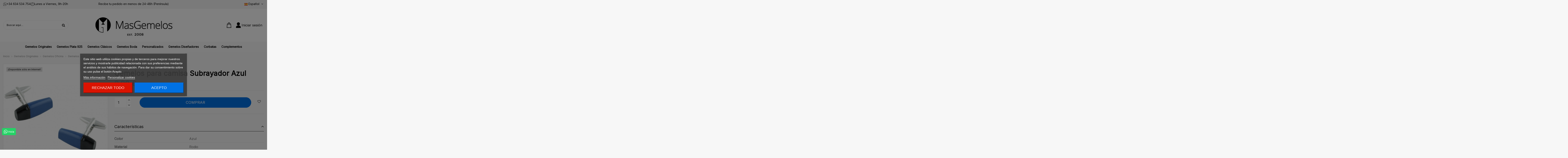

--- FILE ---
content_type: text/html; charset=utf-8
request_url: https://masgemelos.net/es/gemelos-oficina/4451-gemelos-subrayador-azul.html
body_size: 39104
content:
<!doctype html>
<html lang="es">

<head>
    
        
  <meta charset="utf-8">


  <meta http-equiv="x-ua-compatible" content="ie=edge">



  


  
  



  <title>Gemelos Subrayador Azul</title>
  
    
  
  
    
  
  <meta name="description" content="Gemelos para camisa Subrayador Azul">
  <meta name="keywords" content="">
    
      <link rel="canonical" href="https://masgemelos.net/es/gemelos-oficina/4451-gemelos-subrayador-azul.html">
    

  
          <link rel="alternate" href="https://masgemelos.net/es/gemelos-oficina/4451-gemelos-subrayador-azul.html" hreflang="es">
            <link rel="alternate" href="https://masgemelos.net/es/gemelos-oficina/4451-gemelos-subrayador-azul.html" hreflang="x-default">
                <link rel="alternate" href="https://masgemelos.net/en/office-stuff-cufflinks/4451-blue-marker-cufflinks.html" hreflang="en-us">
                <link rel="alternate" href="https://masgemelos.net/fr/boutons-de-manchette-de-bureau/4451-boutons-de-manchette-surligneur-bleu.html" hreflang="fr-fr">
                <link rel="alternate" href="https://masgemelos.net/de/manschettenknopfe-mit-burozubehor/4451-manschettenknoepfe-mit-blauem-textmarker.html" hreflang="de-de">
                <link rel="alternate" href="https://masgemelos.net/it/gemelli-ufficio/4451-gemelli-da-polso-con-evidenziatore-blu.html" hreflang="it-it">
                <link rel="alternate" href="https://masgemelos.net/pt/abotoaduras-de-escritorio/4451-abotoaduras-marcador-azul.html" hreflang="pt-pt">
            

  
     <script type="application/ld+json">
 {
   "@context": "https://schema.org",
   "@type": "Organization",
   "name" : "Masgemelos",
   "url" : "https://masgemelos.net/es/"
       ,"logo": {
       "@type": "ImageObject",
       "url":"https://masgemelos.net/img/logo-1736268075.jpg"
     }
    }
</script>

<script type="application/ld+json">
  {
    "@context": "https://schema.org",
    "@type": "WebPage",
    "isPartOf": {
      "@type": "WebSite",
      "url":  "https://masgemelos.net/es/",
      "name": "Masgemelos"
    },
    "name": "Gemelos Subrayador Azul",
    "url":  "https://masgemelos.net/es/gemelos-oficina/4451-gemelos-subrayador-azul.html"
  }
</script>


  <script type="application/ld+json">
    {
      "@context": "https://schema.org",
      "@type": "BreadcrumbList",
      "itemListElement": [
                  {
            "@type": "ListItem",
            "position": 1,
            "name": "Inicio",
            "item": "https://masgemelos.net/es/"
          },              {
            "@type": "ListItem",
            "position": 2,
            "name": "Gemelos Originales",
            "item": "https://masgemelos.net/es/6-gemelos-originales"
          },              {
            "@type": "ListItem",
            "position": 3,
            "name": "Gemelos Oficina",
            "item": "https://masgemelos.net/es/56-gemelos-oficina"
          },              {
            "@type": "ListItem",
            "position": 4,
            "name": "Gemelos para camisa Subrayador Azul",
            "item": "https://masgemelos.net/es/gemelos-oficina/4451-gemelos-subrayador-azul.html"
          }          ]
    }
  </script>


  

  
    <script type="application/ld+json">
  {
    "@context": "https://schema.org/",
    "@type": "Product",
    "@id": "#product-snippet-id",
    "name": "Gemelos para camisa Subrayador Azul",
    "description": "Gemelos para camisa Subrayador Azul",
    "category": "Gemelos Oficina",
    "image" :"https://masgemelos.net/6414-home_default/gemelos-subrayador-azul.jpg",    "sku": "MGof27",
    "mpn": "MGof27"
        ,
    "brand": {
      "@type": "Brand",
      "name": "Masgemelos"
    }
                ,
    "offers": {
      "@type": "Offer",
      "priceCurrency": "EUR",
      "name": "Gemelos para camisa Subrayador Azul",
      "price": "9.9",
      "url": "https://masgemelos.net/es/gemelos-oficina/4451-gemelos-subrayador-azul.html",
      "priceValidUntil": "2025-12-25",
              "image": ["https://masgemelos.net/6414-thickbox_default/gemelos-subrayador-azul.jpg","https://masgemelos.net/6415-thickbox_default/gemelos-subrayador-azul.jpg"],
            "sku": "MGof27",
      "mpn": "MGof27",
                                "availability": "https://schema.org/InStock",
      "seller": {
        "@type": "Organization",
        "name": "Masgemelos"
      }
    }
      }
</script>


  
    
  



    <meta property="og:type" content="product">
    <meta property="og:url" content="https://masgemelos.net/es/gemelos-oficina/4451-gemelos-subrayador-azul.html">
    <meta property="og:title" content="Gemelos Subrayador Azul">
    <meta property="og:site_name" content="Masgemelos">
    <meta property="og:description" content="Gemelos para camisa Subrayador Azul">
            <meta property="og:image" content="https://masgemelos.net/6414-thickbox_default/gemelos-subrayador-azul.jpg">
        <meta property="og:image:width" content="1100">
        <meta property="og:image:height" content="1422">
    




      <meta name="viewport" content="initial-scale=1,user-scalable=no,maximum-scale=1,width=device-width">
  




  <link rel="icon" type="image/vnd.microsoft.icon" href="https://masgemelos.net/img/favicon.ico?1736268075">
  <link rel="shortcut icon" type="image/x-icon" href="https://masgemelos.net/img/favicon.ico?1736268075">
    




    <link rel="stylesheet" href="https://masgemelos.net/themes/child_warehouse/assets/cache/theme-52fd06147.css" type="text/css" media="all">




<link rel="preload" as="font"
      href="https://masgemelos.net/themes/warehouse/assets/css/font-awesome/fonts/fontawesome-webfont.woff?v=4.7.0"
      type="font/woff" crossorigin="anonymous">
<link rel="preload" as="font"
      href="https://masgemelos.net/themes/warehouse/assets/css/font-awesome/fonts/fontawesome-webfont.woff2?v=4.7.0"
      type="font/woff2" crossorigin="anonymous">


<link  rel="preload stylesheet"  as="style" href="https://masgemelos.net/themes/warehouse/assets/css/font-awesome/css/font-awesome-preload.css"
       type="text/css" crossorigin="anonymous">





  

  <script>
        var AdvancedEmailGuardData = {"meta":{"isGDPREnabled":true,"isLegacyOPCEnabled":false,"isLegacyMAModuleEnabled":false,"validationError":null},"settings":{"recaptcha":{"type":"v2_cbx","key":"6LdRG1MUAAAAAId-C4RXqGQLKxyZY05n_JpEDJNf","forms":{"contact_us":{"size":"normal","align":"offset","offset":3},"register":{"size":"normal","align":"center","offset":1},"newsletter":{"size":"normal","align":"left","offset":1}},"language":"shop","theme":"light","position":"bottomright","hidden":false,"deferred":false}},"context":{"ps":{"v17":true,"v17pc":true,"v17ch":true,"v16":false,"v161":false,"v15":false},"languageCode":"es","pageName":"product"},"trans":{"genericError":"Ha ocurrido un error, por favor, int\u00e9ntelo de nuevo."}};
        var elementorFrontendConfig = {"isEditMode":"","stretchedSectionContainer":"","instagramToken":false,"is_rtl":false,"ajax_csfr_token_url":"https:\/\/masgemelos.net\/es\/module\/iqitelementor\/Actions?process=handleCsfrToken&ajax=1"};
        var iqitTheme = {"rm_sticky":"0","rm_breakpoint":0,"op_preloader":"0","cart_style":"side","cart_confirmation":"modal","h_layout":"2","f_fixed":"","f_layout":"1","h_absolute":"0","h_sticky":"0","hw_width":"inherit","mm_content":"desktop","hm_submenu_width":"default","h_search_type":"full","pl_lazyload":true,"pl_infinity":false,"pl_rollover":true,"pl_crsl_autoplay":false,"pl_slider_ld":6,"pl_slider_d":6,"pl_slider_t":3,"pl_slider_p":2,"pp_thumbs":"bottom","pp_zoom":"inner","pp_image_layout":"carousel","pp_tabs":"accordion","pl_grid_qty":false};
        var iqitcountdown_days = "d.";
        var iqitextendedproduct = {"speed":"70","hook":"modal"};
        var iqitfdc_from = 50;
        var iqitmegamenu = {"sticky":"false","containerSelector":"#wrapper > .container"};
        var iqitreviews = [];
        var iqitwishlist = {"nbProducts":0};
        var prestashop = {"cart":{"products":[],"totals":{"total":{"type":"total","label":"Total","amount":0,"value":"0,00\u00a0\u20ac"},"total_including_tax":{"type":"total","label":"Total (impuestos incl.)","amount":0,"value":"0,00\u00a0\u20ac"},"total_excluding_tax":{"type":"total","label":"Total (impuestos excl.)","amount":0,"value":"0,00\u00a0\u20ac"}},"subtotals":{"products":{"type":"products","label":"Subtotal","amount":0,"value":"0,00\u00a0\u20ac"},"discounts":null,"shipping":{"type":"shipping","label":"Transporte","amount":0,"value":""},"tax":null},"products_count":0,"summary_string":"0 art\u00edculos","vouchers":{"allowed":1,"added":[]},"discounts":[],"minimalPurchase":0,"minimalPurchaseRequired":""},"currency":{"id":1,"name":"Euro","iso_code":"EUR","iso_code_num":"978","sign":"\u20ac"},"customer":{"lastname":null,"firstname":null,"email":null,"birthday":null,"newsletter":null,"newsletter_date_add":null,"optin":null,"website":null,"company":null,"siret":null,"ape":null,"is_logged":false,"gender":{"type":null,"name":null},"addresses":[]},"country":{"id_zone":2,"id_currency":0,"call_prefix":1,"iso_code":"US","active":"0","contains_states":"1","need_identification_number":"0","need_zip_code":"1","zip_code_format":"NNNNN","display_tax_label":"0","name":{"1":"EE.UU.","3":"United States","4":"EE.UU.","5":"EE.UU.","6":"EE.UU.","7":"EE.UU.","8":"EE.UU."},"id":21},"language":{"name":"Espa\u00f1ol (Spanish)","iso_code":"es","locale":"es-ES","language_code":"es","active":"1","is_rtl":"0","date_format_lite":"d\/m\/Y","date_format_full":"d\/m\/Y H:i:s","id":1},"page":{"title":"","canonical":"https:\/\/masgemelos.net\/es\/gemelos-oficina\/4451-gemelos-subrayador-azul.html","meta":{"title":"Gemelos Subrayador Azul","description":"Gemelos para camisa Subrayador Azul","keywords":"","robots":"index"},"page_name":"product","body_classes":{"lang-es":true,"lang-rtl":false,"country-US":true,"currency-EUR":true,"layout-full-width":true,"page-product":true,"tax-display-disabled":true,"page-customer-account":false,"product-id-4451":true,"product-Gemelos para camisa Subrayador Azul":true,"product-id-category-56":true,"product-id-manufacturer-0":true,"product-id-supplier-0":true,"product-available-for-order":true},"admin_notifications":[],"password-policy":{"feedbacks":{"0":"Muy d\u00e9bil","1":"D\u00e9bil","2":"Promedio","3":"Fuerte","4":"Muy fuerte","Straight rows of keys are easy to guess":"Una serie seguida de teclas de la misma fila es f\u00e1cil de adivinar","Short keyboard patterns are easy to guess":"Los patrones de teclado cortos son f\u00e1ciles de adivinar","Use a longer keyboard pattern with more turns":"Usa un patr\u00f3n de teclado m\u00e1s largo y con m\u00e1s giros","Repeats like \"aaa\" are easy to guess":"Las repeticiones como \u00abaaa\u00bb son f\u00e1ciles de adivinar","Repeats like \"abcabcabc\" are only slightly harder to guess than \"abc\"":"Las repeticiones como \"abcabcabc\" son solo un poco m\u00e1s dif\u00edciles de adivinar que \"abc\"","Sequences like abc or 6543 are easy to guess":"Las secuencias como \"abc\" o \"6543\" son f\u00e1ciles de adivinar","Recent years are easy to guess":"Los a\u00f1os recientes son f\u00e1ciles de adivinar","Dates are often easy to guess":"Las fechas suelen ser f\u00e1ciles de adivinar","This is a top-10 common password":"Esta es una de las 10 contrase\u00f1as m\u00e1s comunes","This is a top-100 common password":"Esta es una de las 100 contrase\u00f1as m\u00e1s comunes","This is a very common password":"Esta contrase\u00f1a es muy com\u00fan","This is similar to a commonly used password":"Esta contrase\u00f1a es similar a otras contrase\u00f1as muy usadas","A word by itself is easy to guess":"Una palabra que por s\u00ed misma es f\u00e1cil de adivinar","Names and surnames by themselves are easy to guess":"Los nombres y apellidos completos son f\u00e1ciles de adivinar","Common names and surnames are easy to guess":"Los nombres comunes y los apellidos son f\u00e1ciles de adivinar","Use a few words, avoid common phrases":"Usa varias palabras, evita frases comunes","No need for symbols, digits, or uppercase letters":"No se necesitan s\u00edmbolos, d\u00edgitos o letras may\u00fasculas","Avoid repeated words and characters":"Evita repetir palabras y caracteres","Avoid sequences":"Evita secuencias","Avoid recent years":"Evita a\u00f1os recientes","Avoid years that are associated with you":"Evita a\u00f1os que puedan asociarse contigo","Avoid dates and years that are associated with you":"Evita a\u00f1os y fechas que puedan asociarse contigo","Capitalization doesn't help very much":"Las may\u00fasculas no ayudan mucho","All-uppercase is almost as easy to guess as all-lowercase":"Todo en may\u00fasculas es casi tan f\u00e1cil de adivinar como en min\u00fasculas","Reversed words aren't much harder to guess":"Las palabras invertidas no son mucho m\u00e1s dif\u00edciles de adivinar","Predictable substitutions like '@' instead of 'a' don't help very much":"Las sustituciones predecibles como usar \"@\" en lugar de \"a\" no ayudan mucho","Add another word or two. Uncommon words are better.":"A\u00f1ade una o dos palabras m\u00e1s. Es mejor usar palabras poco habituales."}}},"shop":{"name":"Masgemelos","logo":"https:\/\/masgemelos.net\/img\/logo-1736268075.jpg","stores_icon":"https:\/\/masgemelos.net\/img\/logo_stores.png","favicon":"https:\/\/masgemelos.net\/img\/favicon.ico"},"core_js_public_path":"\/themes\/","urls":{"base_url":"https:\/\/masgemelos.net\/","current_url":"https:\/\/masgemelos.net\/es\/gemelos-oficina\/4451-gemelos-subrayador-azul.html","shop_domain_url":"https:\/\/masgemelos.net","img_ps_url":"https:\/\/masgemelos.net\/img\/","img_cat_url":"https:\/\/masgemelos.net\/img\/c\/","img_lang_url":"https:\/\/masgemelos.net\/img\/l\/","img_prod_url":"https:\/\/masgemelos.net\/img\/p\/","img_manu_url":"https:\/\/masgemelos.net\/img\/m\/","img_sup_url":"https:\/\/masgemelos.net\/img\/su\/","img_ship_url":"https:\/\/masgemelos.net\/img\/s\/","img_store_url":"https:\/\/masgemelos.net\/img\/st\/","img_col_url":"https:\/\/masgemelos.net\/img\/co\/","img_url":"https:\/\/masgemelos.net\/themes\/warehouse\/assets\/img\/","css_url":"https:\/\/masgemelos.net\/themes\/warehouse\/assets\/css\/","js_url":"https:\/\/masgemelos.net\/themes\/warehouse\/assets\/js\/","pic_url":"https:\/\/masgemelos.net\/upload\/","theme_assets":"https:\/\/masgemelos.net\/themes\/warehouse\/assets\/","theme_dir":"https:\/\/masgemelos.net\/var\/www\/vhosts\/masgemelos.net\/httpdocs\/themes\/child_warehouse\/","child_theme_assets":"https:\/\/masgemelos.net\/themes\/child_warehouse\/assets\/","child_img_url":"https:\/\/masgemelos.net\/themes\/child_warehouse\/assets\/img\/","child_css_url":"https:\/\/masgemelos.net\/themes\/child_warehouse\/assets\/css\/","child_js_url":"https:\/\/masgemelos.net\/themes\/child_warehouse\/assets\/js\/","pages":{"address":"https:\/\/masgemelos.net\/es\/direccion","addresses":"https:\/\/masgemelos.net\/es\/direcciones","authentication":"https:\/\/masgemelos.net\/es\/autenticacion","manufacturer":"https:\/\/masgemelos.net\/es\/fabricantes","cart":"https:\/\/masgemelos.net\/es\/carro-de-la-compra","category":"https:\/\/masgemelos.net\/es\/index.php?controller=category","cms":"https:\/\/masgemelos.net\/es\/index.php?controller=cms","contact":"https:\/\/masgemelos.net\/es\/contactenos","discount":"https:\/\/masgemelos.net\/es\/descuento","guest_tracking":"https:\/\/masgemelos.net\/es\/estado-pedido","history":"https:\/\/masgemelos.net\/es\/historial-de-pedidos","identity":"https:\/\/masgemelos.net\/es\/identidad","index":"https:\/\/masgemelos.net\/es\/","my_account":"https:\/\/masgemelos.net\/es\/mi-cuenta","order_confirmation":"https:\/\/masgemelos.net\/es\/confirmacion-pedido","order_detail":"https:\/\/masgemelos.net\/es\/index.php?controller=order-detail","order_follow":"https:\/\/masgemelos.net\/es\/devolucion-de-productos","order":"https:\/\/masgemelos.net\/es\/carrito","order_return":"https:\/\/masgemelos.net\/es\/index.php?controller=order-return","order_slip":"https:\/\/masgemelos.net\/es\/vales","pagenotfound":"https:\/\/masgemelos.net\/es\/pagina-no-encuentra","password":"https:\/\/masgemelos.net\/es\/contrasena-olvidado","pdf_invoice":"https:\/\/masgemelos.net\/es\/index.php?controller=pdf-invoice","pdf_order_return":"https:\/\/masgemelos.net\/es\/index.php?controller=pdf-order-return","pdf_order_slip":"https:\/\/masgemelos.net\/es\/index.php?controller=pdf-order-slip","prices_drop":"https:\/\/masgemelos.net\/es\/promocion","product":"https:\/\/masgemelos.net\/es\/index.php?controller=product","registration":"https:\/\/masgemelos.net\/es\/index.php?controller=registration","search":"https:\/\/masgemelos.net\/es\/buscar","sitemap":"https:\/\/masgemelos.net\/es\/mapa-del-sitio","stores":"https:\/\/masgemelos.net\/es\/tiendas","supplier":"https:\/\/masgemelos.net\/es\/proveedores","new_products":"https:\/\/masgemelos.net\/es\/nuevos-productos","brands":"https:\/\/masgemelos.net\/es\/fabricantes","register":"https:\/\/masgemelos.net\/es\/index.php?controller=registration","order_login":"https:\/\/masgemelos.net\/es\/carrito?login=1"},"alternative_langs":{"es":"https:\/\/masgemelos.net\/es\/gemelos-oficina\/4451-gemelos-subrayador-azul.html","en-us":"https:\/\/masgemelos.net\/en\/office-stuff-cufflinks\/4451-blue-marker-cufflinks.html","fr-fr":"https:\/\/masgemelos.net\/fr\/boutons-de-manchette-de-bureau\/4451-boutons-de-manchette-surligneur-bleu.html","de-de":"https:\/\/masgemelos.net\/de\/manschettenknopfe-mit-burozubehor\/4451-manschettenknoepfe-mit-blauem-textmarker.html","it-it":"https:\/\/masgemelos.net\/it\/gemelli-ufficio\/4451-gemelli-da-polso-con-evidenziatore-blu.html","pt-pt":"https:\/\/masgemelos.net\/pt\/abotoaduras-de-escritorio\/4451-abotoaduras-marcador-azul.html"},"actions":{"logout":"https:\/\/masgemelos.net\/es\/?mylogout="},"no_picture_image":{"bySize":{"cart_default":{"url":"https:\/\/masgemelos.net\/img\/p\/es-default-cart_default.jpg","width":70,"height":70},"small_default":{"url":"https:\/\/masgemelos.net\/img\/p\/es-default-small_default.jpg","width":95,"height":95},"home_default":{"url":"https:\/\/masgemelos.net\/img\/p\/es-default-home_default.jpg","width":236,"height":305},"medium_default":{"url":"https:\/\/masgemelos.net\/img\/p\/es-default-medium_default.jpg","width":452,"height":584},"large_default":{"url":"https:\/\/masgemelos.net\/img\/p\/es-default-large_default.jpg","width":600,"height":600},"thickbox_default":{"url":"https:\/\/masgemelos.net\/img\/p\/es-default-thickbox_default.jpg","width":1100,"height":1422}},"small":{"url":"https:\/\/masgemelos.net\/img\/p\/es-default-cart_default.jpg","width":70,"height":70},"medium":{"url":"https:\/\/masgemelos.net\/img\/p\/es-default-medium_default.jpg","width":452,"height":584},"large":{"url":"https:\/\/masgemelos.net\/img\/p\/es-default-thickbox_default.jpg","width":1100,"height":1422},"legend":""}},"configuration":{"display_taxes_label":false,"display_prices_tax_incl":true,"is_catalog":false,"show_prices":true,"opt_in":{"partner":false},"quantity_discount":{"type":"discount","label":"Descuento unitario"},"voucher_enabled":1,"return_enabled":0},"field_required":[],"breadcrumb":{"links":[{"title":"Inicio","url":"https:\/\/masgemelos.net\/es\/"},{"title":"Gemelos Originales","url":"https:\/\/masgemelos.net\/es\/6-gemelos-originales"},{"title":"Gemelos Oficina","url":"https:\/\/masgemelos.net\/es\/56-gemelos-oficina"},{"title":"Gemelos para camisa Subrayador Azul","url":"https:\/\/masgemelos.net\/es\/gemelos-oficina\/4451-gemelos-subrayador-azul.html"}],"count":4},"link":{"protocol_link":"https:\/\/","protocol_content":"https:\/\/"},"time":1765370368,"static_token":"95ac4360fa73598f550ce014880af20a","token":"2ba901f47d482b4234c1fad1ec8fe103","debug":false};
        var prestashopFacebookAjaxController = "https:\/\/masgemelos.net\/es\/module\/ps_facebook\/Ajax";
        var psemailsubscription_subscription = "https:\/\/masgemelos.net\/es\/module\/ps_emailsubscription\/subscription";
      </script>



    
    <script id='lgcookieslaw_script_gtm'>
        window.dataLayer = window.dataLayer || [];
        function gtag(){
            dataLayer.push(arguments);
        }

        gtag('consent', 'default', {
            'ad_storage': 'denied',
            'ad_user_data': 'denied',
            'ad_personalization': 'denied',
            'analytics_storage': 'denied'
        });
    </script>


<script type="text/javascript">
    var lgcookieslaw_consent_mode = 1;
    var lgcookieslaw_banner_url_ajax_controller = "https://masgemelos.net/es/module/lgcookieslaw/ajax";     var lgcookieslaw_cookie_values = null;     var lgcookieslaw_saved_preferences = 0;
    var lgcookieslaw_ajax_calls_token = "a10cd9487d4b1980f4d6801e3f9c13d6";
    var lgcookieslaw_reload = 1;
    var lgcookieslaw_block_navigation = 1;
    var lgcookieslaw_banner_position = 3;
    var lgcookieslaw_show_fixed_button = 1;
    var lgcookieslaw_save_user_consent = 1;
    var lgcookieslaw_reject_cookies_when_closing_banner = 0;
</script>

<script async src="https://www.googletagmanager.com/gtag/js?id=G-399517499"></script>
<script>
  window.dataLayer = window.dataLayer || [];
  function gtag(){dataLayer.push(arguments);}
  gtag('js', new Date());
  gtag(
    'config',
    'G-399517499',
    {
      'debug_mode':false
                      }
  );
</script>





    
            <meta property="product:pretax_price:amount" content="8.181818">
        <meta property="product:pretax_price:currency" content="EUR">
        <meta property="product:price:amount" content="9.9">
        <meta property="product:price:currency" content="EUR">
            
    </head>

<body id="product" class="lang-es country-us currency-eur layout-full-width page-product tax-display-disabled product-id-4451 product-gemelos-para-camisa-subrayador-azul product-id-category-56 product-id-manufacturer-0 product-id-supplier-0 product-available-for-order body-desktop-header-style-w-2">


    




    


<main id="main-page-content"  >
    
            

    <header id="header" class="desktop-header-style-w-2">
        
            
  <div class="header-banner">
    
  </div>






<div id="desktop-header" class="desktop-header-style-2">
    
            

            <nav class="header-nav">
        <div class="container">
    
        <div class="row justify-content-between">
            <div class="col col-auto col-md left-nav">
                
      
    <div id="iqithtmlandbanners-block-2"  class="d-inline-block">
        <div class="rte-content d-inline-block">
            <div class="elements-nav-1">
<div><img src="/img/icon-whats.png" alt="icon-whats.png" /> <a href="tel:634534754">+34 634 534 754</a></div>
<div><img src="/img/icon-clock.png" alt="icon-clock.png" /> <span>Lunes a Viernes, 9h-20h</span></div>
</div>
        </div>
    </div>


  

            </div>
            <div class="col col-auto center-nav text-center">
                
      
    <div id="iqithtmlandbanners-block-3"  class="d-inline-block">
        <div class="rte-content d-inline-block">
            <p><span>Recibe tu pedido en menos de 24-48h (Península)</span></p>
        </div>
    </div>


  

             </div>
            <div class="col col-auto col-md right-nav text-right">
                

<div id="language_selector" class="d-inline-block">
    <div class="language-selector-wrapper d-inline-block">
        <div class="language-selector dropdown js-dropdown">
            <a class="expand-more" data-toggle="dropdown" data-iso-code="es"><img width="16" height="11" src="https://masgemelos.net/img/l/1.jpg" alt="Español" class="img-fluid lang-flag" /> Español <i class="fa fa-angle-down fa-fw" aria-hidden="true"></i></a>
            <div class="dropdown-menu">
                <ul>
                                            <li  class="current" >
                            <a href="https://masgemelos.net/es/gemelos-oficina/4451-gemelos-subrayador-azul.html" rel="alternate" hreflang="es"
                               class="dropdown-item"><img width="16" height="11" src="https://masgemelos.net/img/l/1.jpg" alt="Español" class="img-fluid lang-flag"  data-iso-code="es"/> Español</a>
                        </li>
                                            <li >
                            <a href="https://masgemelos.net/en/office-stuff-cufflinks/4451-blue-marker-cufflinks.html" rel="alternate" hreflang="en"
                               class="dropdown-item"><img width="16" height="11" src="https://masgemelos.net/img/l/3.jpg" alt="English" class="img-fluid lang-flag"  data-iso-code="en"/> English</a>
                        </li>
                                            <li >
                            <a href="https://masgemelos.net/fr/boutons-de-manchette-de-bureau/4451-boutons-de-manchette-surligneur-bleu.html" rel="alternate" hreflang="fr"
                               class="dropdown-item"><img width="16" height="11" src="https://masgemelos.net/img/l/4.jpg" alt="Français" class="img-fluid lang-flag"  data-iso-code="fr"/> Français</a>
                        </li>
                                            <li >
                            <a href="https://masgemelos.net/de/manschettenknopfe-mit-burozubehor/4451-manschettenknoepfe-mit-blauem-textmarker.html" rel="alternate" hreflang="de"
                               class="dropdown-item"><img width="16" height="11" src="https://masgemelos.net/img/l/5.jpg" alt="Deutsch" class="img-fluid lang-flag"  data-iso-code="de"/> Deutsch</a>
                        </li>
                                            <li >
                            <a href="https://masgemelos.net/it/gemelli-ufficio/4451-gemelli-da-polso-con-evidenziatore-blu.html" rel="alternate" hreflang="it"
                               class="dropdown-item"><img width="16" height="11" src="https://masgemelos.net/img/l/6.jpg" alt="Italiano" class="img-fluid lang-flag"  data-iso-code="it"/> Italiano</a>
                        </li>
                                            <li >
                            <a href="https://masgemelos.net/pt/abotoaduras-de-escritorio/4451-abotoaduras-marcador-azul.html" rel="alternate" hreflang="pt"
                               class="dropdown-item"><img width="16" height="11" src="https://masgemelos.net/img/l/7.jpg" alt="Português PT" class="img-fluid lang-flag"  data-iso-code="pt"/> Português PT</a>
                        </li>
                                    </ul>
            </div>
        </div>
    </div>
</div>

             </div>
        </div>

                        </div>
            </nav>
        
<div class="header-top">
    <div id="desktop-header-container" class="container">
        <div class="row align-items-center">
                            <div class="col col-header-left">
                                        <!-- Block search module TOP -->

<!-- Block search module TOP -->
<div id="search_widget" class="search-widget" data-search-controller-url="https://masgemelos.net/es/module/iqitsearch/searchiqit">
    <form method="get" action="https://masgemelos.net/es/module/iqitsearch/searchiqit">
        <div class="input-group">
            <input type="text" name="s" value="" data-all-text="Ver todos los resultados"
                   data-blog-text="Blog post"
                   data-product-text="Producto"
                   data-brands-text="Marca"
                   autocomplete="off" autocorrect="off" autocapitalize="off" spellcheck="false"
                   placeholder="Buscar aquí…" class="form-control form-search-control" />
            <button type="submit" class="search-btn">
                <i class="fa fa-search"></i>
            </button>
        </div>
    </form>
</div>
<!-- /Block search module TOP -->

<!-- /Block search module TOP -->


                    
                </div>
                <div class="col col-header-center text-center">
                    <div id="desktop_logo">
                        
  <a href="https://masgemelos.net/es/">
    <img class="logo img-fluid"
         src="https://masgemelos.net/img/logo-1736268075.jpg"
                  alt="Masgemelos"
         width="407"
         height="111"
    >
  </a>

                    </div>
                    
                </div>
                        <div class="col  col-header-right">
                <div class="row no-gutters justify-content-end align-items-center">
                                            
                                                    <div id="ps-shoppingcart-wrapper" class="col col-auto">
    <div id="ps-shoppingcart" class="header-btn-w header-cart-btn-w ps-shoppingcart side-cart">
        <div id="blockcart" class="blockcart cart-preview" data-refresh-url="//masgemelos.net/es/module/ps_shoppingcart/ajax">
    <a id="cart-toogle" class="cart-toogle header-btn header-cart-btn" data-toggle="dropdown" data-display="static">
        <img src="https://masgemelos.net/img/shopping-bag.png">
        <span class="cart-products-count-btn  d-none">
            0
        </span>
        <span class="info-wrapper">
            <span class="cart-toggle-details">
                <span class="text-faded cart-separator"> / </span>
                                    Vacío
                            </span>
        </span>
    </a>
    <div id="_desktop_blockcart-content" class="dropdown-menu-custom dropdown-menu">
    <div id="blockcart-content" class="blockcart-content" >
        <div class="cart-title">
            <span class="modal-title">Carrito</span>
            <button type="button" id="js-cart-close" class="close">
                <span>×</span>
            </button>
            <hr>
        </div>
                    <span class="no-items">No hay más artículos en su carrito</span>
            </div>
</div></div>




    </div>
</div>
                                                
                    
                    
                                            <div id="header-user-btn" class="col col-auto header-btn-w header-user-btn-w">
            <a href="https://masgemelos.net/es/autenticacion?back=https%3A%2F%2Fmasgemelos.net%2Fes%2Fgemelos-oficina%2F4451-gemelos-subrayador-azul.html"
           title="Acceda a su cuenta de cliente"
           rel="nofollow" class="header-btn header-user-btn">
            <img src="https://masgemelos.net/img/user.png">
            <span class="title">Iniciar sesión</span>
        </a>
    </div>









                                        

                    
                </div>
                
            </div>
            <div class="col-12">
                <div class="row">
                    
                </div>
            </div>
        </div>
    </div>
</div>
<div class="container iqit-megamenu-container"><div id="iqitmegamenu-wrapper" class="iqitmegamenu-wrapper iqitmegamenu-all">
	<div class="container container-iqitmegamenu">
		<div id="iqitmegamenu-horizontal" class="iqitmegamenu  clearfix" role="navigation">

						
			<nav id="cbp-hrmenu" class="cbp-hrmenu cbp-horizontal cbp-hrsub-narrow">
				<ul>
											<li id="cbp-hrmenu-tab-1"
							class="cbp-hrmenu-tab cbp-hrmenu-tab-1  cbp-has-submeu">
							<a role="button" class="cbp-empty-mlink nav-link">
									

										<span class="cbp-tab-title">
											Gemelos Originales											<i class="fa fa-angle-down cbp-submenu-aindicator"></i></span>
																			</a>
																			<div class="cbp-hrsub col-12">
											<div class="cbp-hrsub-inner">
												<div class="container iqitmegamenu-submenu-container">
													
																																													




<div class="row menu_row menu-element  first_rows menu-element-id-1">
                

                                                




    <div class="col-12 cbp-menu-column cbp-menu-element menu-element-id-2 ">
        <div class="cbp-menu-column-inner">
                        
                
                
                    
                                                    <div class="row cbp-categories-row">
                                                                                                            <div class="col-3">
                                            <div class="cbp-category-link-w"><a href="https://masgemelos.net/es/99-gemelos-star-wars"
                                                                                class="cbp-column-title nav-link cbp-category-title">Gemelos Star Wars</a>
                                                                                                                                            </div>
                                        </div>
                                                                                                                                                <div class="col-3">
                                            <div class="cbp-category-link-w"><a href="https://masgemelos.net/es/8-gemelos-deportes"
                                                                                class="cbp-column-title nav-link cbp-category-title">Gemelos Deportes</a>
                                                                                                                                            </div>
                                        </div>
                                                                                                                                                <div class="col-3">
                                            <div class="cbp-category-link-w"><a href="https://masgemelos.net/es/49-gemelos-aviones-y-militares"
                                                                                class="cbp-column-title nav-link cbp-category-title">Gemelos Aviones y Militares</a>
                                                                                                                                            </div>
                                        </div>
                                                                                                                                                <div class="col-3">
                                            <div class="cbp-category-link-w"><a href="https://masgemelos.net/es/69-gemelos-palabras"
                                                                                class="cbp-column-title nav-link cbp-category-title">Gemelos Palabras</a>
                                                                                                                                            </div>
                                        </div>
                                                                                                                                                <div class="col-3">
                                            <div class="cbp-category-link-w"><a href="https://masgemelos.net/es/91-gemelos-comics"
                                                                                class="cbp-column-title nav-link cbp-category-title">Gemelos Cómics</a>
                                                                                                                                            </div>
                                        </div>
                                                                                                                                                <div class="col-3">
                                            <div class="cbp-category-link-w"><a href="https://masgemelos.net/es/51-gemelos-coches"
                                                                                class="cbp-column-title nav-link cbp-category-title">Gemelos Coches</a>
                                                                                                                                            </div>
                                        </div>
                                                                                                                                                <div class="col-3">
                                            <div class="cbp-category-link-w"><a href="https://masgemelos.net/es/58-gemelos-juegos"
                                                                                class="cbp-column-title nav-link cbp-category-title">Gemelos Juegos</a>
                                                                                                                                            </div>
                                        </div>
                                                                                                                                                <div class="col-3">
                                            <div class="cbp-category-link-w"><a href="https://masgemelos.net/es/55-gemelos-logo-coches-"
                                                                                class="cbp-column-title nav-link cbp-category-title">Gemelos Logo Coches</a>
                                                                                                                                            </div>
                                        </div>
                                                                                                                                                <div class="col-3">
                                            <div class="cbp-category-link-w"><a href="https://masgemelos.net/es/7-gemelos-cine-y-tv"
                                                                                class="cbp-column-title nav-link cbp-category-title">Gemelos Cine y TV</a>
                                                                                                                                            </div>
                                        </div>
                                                                                                                                                <div class="col-3">
                                            <div class="cbp-category-link-w"><a href="https://masgemelos.net/es/54-gemelos-motos"
                                                                                class="cbp-column-title nav-link cbp-category-title">Gemelos Motos</a>
                                                                                                                                            </div>
                                        </div>
                                                                                                                                                <div class="col-3">
                                            <div class="cbp-category-link-w"><a href="https://masgemelos.net/es/62-gemelos-divertidos"
                                                                                class="cbp-column-title nav-link cbp-category-title">Gemelos Divertidos</a>
                                                                                                                                            </div>
                                        </div>
                                                                                                                                                <div class="col-3">
                                            <div class="cbp-category-link-w"><a href="https://masgemelos.net/es/57-gemelos-animales"
                                                                                class="cbp-column-title nav-link cbp-category-title">Gemelos Animales</a>
                                                                                                                                            </div>
                                        </div>
                                                                                                                                                <div class="col-3">
                                            <div class="cbp-category-link-w"><a href="https://masgemelos.net/es/92-gemelos-videojuegos"
                                                                                class="cbp-column-title nav-link cbp-category-title">Gemelos Videojuegos</a>
                                                                                                                                            </div>
                                        </div>
                                                                                                                                                <div class="col-3">
                                            <div class="cbp-category-link-w"><a href="https://masgemelos.net/es/53-gemelos-nautica"
                                                                                class="cbp-column-title nav-link cbp-category-title">Gemelos Náutica</a>
                                                                                                                                            </div>
                                        </div>
                                                                                                                                                <div class="col-3">
                                            <div class="cbp-category-link-w"><a href="https://masgemelos.net/es/65-gemelos-espana-y-toros"
                                                                                class="cbp-column-title nav-link cbp-category-title">Gemelos España y Toros</a>
                                                                                                                                            </div>
                                        </div>
                                                                                                                                                <div class="col-3">
                                            <div class="cbp-category-link-w"><a href="https://masgemelos.net/es/67-gemelos-con-luz"
                                                                                class="cbp-column-title nav-link cbp-category-title">Gemelos con Luz</a>
                                                                                                                                            </div>
                                        </div>
                                                                                                                                                <div class="col-3">
                                            <div class="cbp-category-link-w"><a href="https://masgemelos.net/es/63-gemelos-informatica"
                                                                                class="cbp-column-title nav-link cbp-category-title">Gemelos Informática</a>
                                                                                                                                            </div>
                                        </div>
                                                                                                                                                <div class="col-3">
                                            <div class="cbp-category-link-w"><a href="https://masgemelos.net/es/50-gemelos-caza"
                                                                                class="cbp-column-title nav-link cbp-category-title">Gemelos Caza</a>
                                                                                                                                            </div>
                                        </div>
                                                                                                                                                <div class="col-3">
                                            <div class="cbp-category-link-w"><a href="https://masgemelos.net/es/101-gemelos-reloj-real"
                                                                                class="cbp-column-title nav-link cbp-category-title">Gemelos Reloj Real</a>
                                                                                                                                            </div>
                                        </div>
                                                                                                                                                <div class="col-3">
                                            <div class="cbp-category-link-w"><a href="https://masgemelos.net/es/98-gemelos-numeros"
                                                                                class="cbp-column-title nav-link cbp-category-title">Gemelos Números</a>
                                                                                                                                            </div>
                                        </div>
                                                                                                                                                <div class="col-3">
                                            <div class="cbp-category-link-w"><a href="https://masgemelos.net/es/59-gemelos-profesiones"
                                                                                class="cbp-column-title nav-link cbp-category-title">Gemelos Profesiones</a>
                                                                                                                                            </div>
                                        </div>
                                                                                                                                                <div class="col-3">
                                            <div class="cbp-category-link-w"><a href="https://masgemelos.net/es/61-gemelos-musica"
                                                                                class="cbp-column-title nav-link cbp-category-title">Gemelos Música</a>
                                                                                                                                            </div>
                                        </div>
                                                                                                                                                <div class="col-3">
                                            <div class="cbp-category-link-w"><a href="https://masgemelos.net/es/100-gemelos-usb"
                                                                                class="cbp-column-title nav-link cbp-category-title">Gemelos USB</a>
                                                                                                                                            </div>
                                        </div>
                                                                                                                                                <div class="col-3">
                                            <div class="cbp-category-link-w"><a href="https://masgemelos.net/es/102-gemelos-religion-"
                                                                                class="cbp-column-title nav-link cbp-category-title">Gemelos Religión</a>
                                                                                                                                            </div>
                                        </div>
                                                                                                                                                <div class="col-3">
                                            <div class="cbp-category-link-w"><a href="https://masgemelos.net/es/97-gemelos-iniciales-"
                                                                                class="cbp-column-title nav-link cbp-category-title">Gemelos Iniciales</a>
                                                                                                                                            </div>
                                        </div>
                                                                                                                                                <div class="col-3">
                                            <div class="cbp-category-link-w"><a href="https://masgemelos.net/es/56-gemelos-oficina"
                                                                                class="cbp-column-title nav-link cbp-category-title">Gemelos Oficina</a>
                                                                                                                                            </div>
                                        </div>
                                                                                                                                                <div class="col-3">
                                            <div class="cbp-category-link-w"><a href="https://masgemelos.net/es/64-gemelos-ciudades-y-banderas"
                                                                                class="cbp-column-title nav-link cbp-category-title">Gemelos Ciudades y Banderas</a>
                                                                                                                                            </div>
                                        </div>
                                                                                                                                                <div class="col-3">
                                            <div class="cbp-category-link-w"><a href="https://masgemelos.net/es/68-gemelos-calaveras"
                                                                                class="cbp-column-title nav-link cbp-category-title">Gemelos Calaveras</a>
                                                                                                                                            </div>
                                        </div>
                                                                                                                                                <div class="col-3">
                                            <div class="cbp-category-link-w"><a href="https://masgemelos.net/es/96-gemelos-iniciales-grandes"
                                                                                class="cbp-column-title nav-link cbp-category-title">Gemelos Iniciales Grandes</a>
                                                                                                                                            </div>
                                        </div>
                                                                                                                                                <div class="col-3">
                                            <div class="cbp-category-link-w"><a href="https://masgemelos.net/es/52-gemelos-equipos-futbol-"
                                                                                class="cbp-column-title nav-link cbp-category-title">Gemelos Equipos Fútbol</a>
                                                                                                                                            </div>
                                        </div>
                                                                                                                                                <div class="col-3">
                                            <div class="cbp-category-link-w"><a href="https://masgemelos.net/es/60-gemelos-cocina"
                                                                                class="cbp-column-title nav-link cbp-category-title">Gemelos Cocina</a>
                                                                                                                                            </div>
                                        </div>
                                                                                                                                                <div class="col-3">
                                            <div class="cbp-category-link-w"><a href="https://masgemelos.net/es/132-gemelos-historia-y-politica"
                                                                                class="cbp-column-title nav-link cbp-category-title">Gemelos Historia y Política</a>
                                                                                                                                            </div>
                                        </div>
                                                                                                                                                <div class="col-3">
                                            <div class="cbp-category-link-w"><a href="https://masgemelos.net/es/130-gemelos-masoneria"
                                                                                class="cbp-column-title nav-link cbp-category-title">Gemelos Masonería</a>
                                                                                                                                            </div>
                                        </div>
                                                                                                                                                <div class="col-3">
                                            <div class="cbp-category-link-w"><a href="https://masgemelos.net/es/116-gemelos-outlet-originales"
                                                                                class="cbp-column-title nav-link cbp-category-title">Gemelos Outlet Originales</a>
                                                                                                                                            </div>
                                        </div>
                                                                                                </div>
                                            
                
            

            
            </div>    </div>
                            
                </div>
																													
																									</div>
											</div>
										</div>
																</li>
												<li id="cbp-hrmenu-tab-2"
							class="cbp-hrmenu-tab cbp-hrmenu-tab-2  cbp-has-submeu">
							<a role="button" class="cbp-empty-mlink nav-link">
									

										<span class="cbp-tab-title">
											Gemelos Plata 925											<i class="fa fa-angle-down cbp-submenu-aindicator"></i></span>
																			</a>
																			<div class="cbp-hrsub col-3">
											<div class="cbp-hrsub-inner">
												<div class="container iqitmegamenu-submenu-container">
													
																																													




<div class="row menu_row menu-element  first_rows menu-element-id-1">
                

                                                




    <div class="col-12 cbp-menu-column cbp-menu-element menu-element-id-2 ">
        <div class="cbp-menu-column-inner">
                        
                
                
                    
                                                    <div class="row cbp-categories-row">
                                                                                                            <div class="col-12">
                                            <div class="cbp-category-link-w"><a href="https://masgemelos.net/es/107-gemelos-plata-de-ley-925"
                                                                                class="cbp-column-title nav-link cbp-category-title">Gemelos Plata de Ley 925</a>
                                                                                                                                            </div>
                                        </div>
                                                                                                                                                <div class="col-12">
                                            <div class="cbp-category-link-w"><a href="https://masgemelos.net/es/106-gemelos-personalizados-plata"
                                                                                class="cbp-column-title nav-link cbp-category-title">Gemelos Personalizados Plata</a>
                                                                                                                                            </div>
                                        </div>
                                                                                                                                                <div class="col-12">
                                            <div class="cbp-category-link-w"><a href="https://masgemelos.net/es/120-gemelos-plata-925-premium"
                                                                                class="cbp-column-title nav-link cbp-category-title">Gemelos Plata 925 PREMIUM</a>
                                                                                                                                            </div>
                                        </div>
                                                                                                                                                <div class="col-12">
                                            <div class="cbp-category-link-w"><a href="https://masgemelos.net/es/124-gemelos-plata-equipos-futbol-"
                                                                                class="cbp-column-title nav-link cbp-category-title">Gemelos Plata Equipos Fútbol</a>
                                                                                                                                            </div>
                                        </div>
                                                                                                </div>
                                            
                
            

            
            </div>    </div>
                            
                </div>
																													
																									</div>
											</div>
										</div>
																</li>
												<li id="cbp-hrmenu-tab-10"
							class="cbp-hrmenu-tab cbp-hrmenu-tab-10  cbp-has-submeu">
							<a href="https://masgemelos.net/es/12-gemelos-clasicos" class="nav-link" 
										>
										

										<span class="cbp-tab-title">
											Gemelos Clásicos											<i class="fa fa-angle-down cbp-submenu-aindicator"></i></span>
																			</a>
																			<div class="cbp-hrsub col-12">
											<div class="cbp-hrsub-inner">
												<div class="container iqitmegamenu-submenu-container">
													
																																													




<div class="row menu_row menu-element  first_rows menu-element-id-1">
                

                                                




    <div class="col-12 cbp-menu-column cbp-menu-element menu-element-id-2 ">
        <div class="cbp-menu-column-inner">
                        
                
                
                    
                                                    <div class="row cbp-categories-row">
                                                                                                            <div class="col-3">
                                            <div class="cbp-category-link-w"><a href="https://masgemelos.net/es/70-gemelos-piedra"
                                                                                class="cbp-column-title nav-link cbp-category-title">Gemelos Piedra</a>
                                                                                                                                            </div>
                                        </div>
                                                                                                                                                <div class="col-3">
                                            <div class="cbp-category-link-w"><a href="https://masgemelos.net/es/71-gemelos-cuadrados"
                                                                                class="cbp-column-title nav-link cbp-category-title">Gemelos Cuadrados</a>
                                                                                                                                            </div>
                                        </div>
                                                                                                                                                <div class="col-3">
                                            <div class="cbp-category-link-w"><a href="https://masgemelos.net/es/77-gemelos-cristal"
                                                                                class="cbp-column-title nav-link cbp-category-title">Gemelos Cristal</a>
                                                                                                                                            </div>
                                        </div>
                                                                                                                                                <div class="col-3">
                                            <div class="cbp-category-link-w"><a href="https://masgemelos.net/es/74-gemelos-nudo"
                                                                                class="cbp-column-title nav-link cbp-category-title">Gemelos Nudo</a>
                                                                                                                                            </div>
                                        </div>
                                                                                                                                                <div class="col-3">
                                            <div class="cbp-category-link-w"><a href="https://masgemelos.net/es/72-gemelos-redondos"
                                                                                class="cbp-column-title nav-link cbp-category-title">Gemelos Redondos</a>
                                                                                                                                            </div>
                                        </div>
                                                                                                                                                <div class="col-3">
                                            <div class="cbp-category-link-w"><a href="https://masgemelos.net/es/73-gemelos-crystal-gemstone"
                                                                                class="cbp-column-title nav-link cbp-category-title">Gemelos Crystal Gemstone</a>
                                                                                                                                            </div>
                                        </div>
                                                                                                                                                <div class="col-3">
                                            <div class="cbp-category-link-w"><a href="https://masgemelos.net/es/75-gemelos-onix"
                                                                                class="cbp-column-title nav-link cbp-category-title">Gemelos Ónix</a>
                                                                                                                                            </div>
                                        </div>
                                                                                                                                                <div class="col-3">
                                            <div class="cbp-category-link-w"><a href="https://masgemelos.net/es/95-gemelos-black-and-silver"
                                                                                class="cbp-column-title nav-link cbp-category-title">Gemelos Black and Silver</a>
                                                                                                                                            </div>
                                        </div>
                                                                                                                                                <div class="col-3">
                                            <div class="cbp-category-link-w"><a href="https://masgemelos.net/es/94-gemelos-cuerda"
                                                                                class="cbp-column-title nav-link cbp-category-title">Gemelos Cuerda</a>
                                                                                                                                            </div>
                                        </div>
                                                                                                                                                <div class="col-3">
                                            <div class="cbp-category-link-w"><a href="https://masgemelos.net/es/76-gemelos-joya"
                                                                                class="cbp-column-title nav-link cbp-category-title">Gemelos Joya</a>
                                                                                                                                            </div>
                                        </div>
                                                                                                                                                <div class="col-3">
                                            <div class="cbp-category-link-w"><a href="https://masgemelos.net/es/86-gemelos-elasticos"
                                                                                class="cbp-column-title nav-link cbp-category-title">Gemelos Elásticos</a>
                                                                                                                                            </div>
                                        </div>
                                                                                                                                                <div class="col-3">
                                            <div class="cbp-category-link-w"><a href="https://masgemelos.net/es/93-gemelos-outlet-clasicos"
                                                                                class="cbp-column-title nav-link cbp-category-title">Gemelos Outlet Clásicos</a>
                                                                                                                                            </div>
                                        </div>
                                                                                                                                                <div class="col-3">
                                            <div class="cbp-category-link-w"><a href="https://masgemelos.net/es/141-gemelos-classic-icon"
                                                                                class="cbp-column-title nav-link cbp-category-title">Gemelos Classic ICON</a>
                                                                                                                                            </div>
                                        </div>
                                                                                                                                                <div class="col-3">
                                            <div class="cbp-category-link-w"><a href="https://masgemelos.net/es/142-grabados-acero"
                                                                                class="cbp-column-title nav-link cbp-category-title">Grabados acero</a>
                                                                                                                                            </div>
                                        </div>
                                                                                                </div>
                                            
                
            

            
            </div>    </div>
                            
                </div>
																													
																									</div>
											</div>
										</div>
																</li>
												<li id="cbp-hrmenu-tab-3"
							class="cbp-hrmenu-tab cbp-hrmenu-tab-3 ">
							<a href="https://masgemelos.net/es/14-gemelos-boda" class="nav-link" 
										>
										

										<span class="cbp-tab-title">
											Gemelos Boda</span>
																			</a>
																</li>
												<li id="cbp-hrmenu-tab-4"
							class="cbp-hrmenu-tab cbp-hrmenu-tab-4  cbp-has-submeu">
							<a href="https://masgemelos.net/es/content/7-gemelos-personalizados" class="nav-link" 
										>
										

										<span class="cbp-tab-title">
											Personalizados											<i class="fa fa-angle-down cbp-submenu-aindicator"></i></span>
																			</a>
																			<div class="cbp-hrsub col-3">
											<div class="cbp-hrsub-inner">
												<div class="container iqitmegamenu-submenu-container">
													
																																													




<div class="row menu_row menu-element  first_rows menu-element-id-1">
                

                                                




    <div class="col-12 cbp-menu-column cbp-menu-element menu-element-id-2 ">
        <div class="cbp-menu-column-inner">
                        
                
                
                    
                                                    <div class="row cbp-categories-row">
                                                                                                            <div class="col-12">
                                            <div class="cbp-category-link-w"><a href="https://masgemelos.net/es/107-gemelos-plata-de-ley-925"
                                                                                class="cbp-column-title nav-link cbp-category-title">Gemelos Plata de Ley 925</a>
                                                                                                                                            </div>
                                        </div>
                                                                                                                                                <div class="col-12">
                                            <div class="cbp-category-link-w"><a href="https://masgemelos.net/es/106-gemelos-personalizados-plata"
                                                                                class="cbp-column-title nav-link cbp-category-title">Gemelos Personalizados Plata</a>
                                                                                                                                            </div>
                                        </div>
                                                                                                                                                <div class="col-12">
                                            <div class="cbp-category-link-w"><a href="https://masgemelos.net/es/120-gemelos-plata-925-premium"
                                                                                class="cbp-column-title nav-link cbp-category-title">Gemelos Plata 925 PREMIUM</a>
                                                                                                                                            </div>
                                        </div>
                                                                                                                                                <div class="col-12">
                                            <div class="cbp-category-link-w"><a href="https://masgemelos.net/es/124-gemelos-plata-equipos-futbol-"
                                                                                class="cbp-column-title nav-link cbp-category-title">Gemelos Plata Equipos Fútbol</a>
                                                                                                                                            </div>
                                        </div>
                                                                                                                                                <div class="col-12">
                                            <div class="cbp-category-link-w"><a href="https://masgemelos.net/es/142-grabados-acero"
                                                                                class="cbp-column-title nav-link cbp-category-title">Grabados acero</a>
                                                                                                                                            </div>
                                        </div>
                                                                                                </div>
                                            
                
            

            
            </div>    </div>
                            
                </div>
																													
																									</div>
											</div>
										</div>
																</li>
												<li id="cbp-hrmenu-tab-5"
							class="cbp-hrmenu-tab cbp-hrmenu-tab-5  cbp-has-submeu">
							<a href="https://masgemelos.net/es/" class="nav-link" 
										>
										

										<span class="cbp-tab-title">
											Gemelos Diseñadores											<i class="fa fa-angle-down cbp-submenu-aindicator"></i></span>
																			</a>
																			<div class="cbp-hrsub col-12">
											<div class="cbp-hrsub-inner">
												<div class="container iqitmegamenu-submenu-container">
													
																																													




<div class="row menu_row menu-element  first_rows menu-element-id-1">
                

                                                




    <div class="col-12 cbp-menu-column cbp-menu-element menu-element-id-2 ">
        <div class="cbp-menu-column-inner">
                        
                
                
                    
                                                    <div class="row cbp-categories-row">
                                                                                                            <div class="col-3">
                                            <div class="cbp-category-link-w"><a href="https://masgemelos.net/es/110-tommy-hilfiger"
                                                                                class="cbp-column-title nav-link cbp-category-title">Tommy Hilfiger</a>
                                                                                                                                            </div>
                                        </div>
                                                                                                                                                <div class="col-3">
                                            <div class="cbp-category-link-w"><a href="https://masgemelos.net/es/111-star-wars"
                                                                                class="cbp-column-title nav-link cbp-category-title">STAR WARS</a>
                                                                                                                                            </div>
                                        </div>
                                                                                                                                                                                                                    <div class="col-3">
                                            <div class="cbp-category-link-w"><a href="https://masgemelos.net/es/149-espana"
                                                                                class="cbp-column-title nav-link cbp-category-title">ESPAÑA</a>
                                                                                                                                            </div>
                                        </div>
                                                                                                                                                <div class="col-3">
                                            <div class="cbp-category-link-w"><a href="https://masgemelos.net/es/122-luxury-timer"
                                                                                class="cbp-column-title nav-link cbp-category-title">Luxury Timer</a>
                                                                                                                                            </div>
                                        </div>
                                                                                                                                                <div class="col-3">
                                            <div class="cbp-category-link-w"><a href="https://masgemelos.net/es/143-marvel"
                                                                                class="cbp-column-title nav-link cbp-category-title">MARVEL</a>
                                                                                                                                            </div>
                                        </div>
                                                                                                                                                <div class="col-3">
                                            <div class="cbp-category-link-w"><a href="https://masgemelos.net/es/113-speedometer-official"
                                                                                class="cbp-column-title nav-link cbp-category-title">Speedometer Official</a>
                                                                                                                                            </div>
                                        </div>
                                                                                                                                                <div class="col-3">
                                            <div class="cbp-category-link-w"><a href="https://masgemelos.net/es/138-hugo-boss"
                                                                                class="cbp-column-title nav-link cbp-category-title">HUGO BOSS</a>
                                                                                                                                            </div>
                                        </div>
                                                                                                                                                <div class="col-3">
                                            <div class="cbp-category-link-w"><a href="https://masgemelos.net/es/118-skultuna-"
                                                                                class="cbp-column-title nav-link cbp-category-title">Skultuna</a>
                                                                                                                                            </div>
                                        </div>
                                                                                                                                                                                                                    <div class="col-3">
                                            <div class="cbp-category-link-w"><a href="https://masgemelos.net/es/133-disney"
                                                                                class="cbp-column-title nav-link cbp-category-title">Disney</a>
                                                                                                                                            </div>
                                        </div>
                                                                                                                                                <div class="col-3">
                                            <div class="cbp-category-link-w"><a href="https://masgemelos.net/es/131-gto-london"
                                                                                class="cbp-column-title nav-link cbp-category-title">GTO London</a>
                                                                                                                                            </div>
                                        </div>
                                                                                                                                                <div class="col-3">
                                            <div class="cbp-category-link-w"><a href="https://masgemelos.net/es/134-harry-potter-"
                                                                                class="cbp-column-title nav-link cbp-category-title">Harry Potter</a>
                                                                                                                                            </div>
                                        </div>
                                                                                                </div>
                                            
                
            

            
            </div>    </div>
                            
                </div>
																													
																									</div>
											</div>
										</div>
																</li>
												<li id="cbp-hrmenu-tab-6"
							class="cbp-hrmenu-tab cbp-hrmenu-tab-6  cbp-has-submeu">
							<a role="button" class="cbp-empty-mlink nav-link">
									

										<span class="cbp-tab-title">
											Corbatas											<i class="fa fa-angle-down cbp-submenu-aindicator"></i></span>
																			</a>
																			<div class="cbp-hrsub col-3">
											<div class="cbp-hrsub-inner">
												<div class="container iqitmegamenu-submenu-container">
													
																																													




<div class="row menu_row menu-element  first_rows menu-element-id-1">
                

                                                




    <div class="col-12 cbp-menu-column cbp-menu-element menu-element-id-2 ">
        <div class="cbp-menu-column-inner">
                        
                
                
                    
                                                    <div class="row cbp-categories-row">
                                                                                                            <div class="col-12">
                                            <div class="cbp-category-link-w"><a href="https://masgemelos.net/es/125-corbatas-star-wars"
                                                                                class="cbp-column-title nav-link cbp-category-title">Corbatas Star Wars</a>
                                                                                                                                            </div>
                                        </div>
                                                                                                                                                <div class="col-12">
                                            <div class="cbp-category-link-w"><a href="https://masgemelos.net/es/135-corbatas-harry-potter"
                                                                                class="cbp-column-title nav-link cbp-category-title">Corbatas Harry Potter</a>
                                                                                                                                            </div>
                                        </div>
                                                                                                                                                <div class="col-12">
                                            <div class="cbp-category-link-w"><a href="https://masgemelos.net/es/136-corbatas-disney"
                                                                                class="cbp-column-title nav-link cbp-category-title">Corbatas Disney</a>
                                                                                                                                            </div>
                                        </div>
                                                                                                                                                <div class="col-12">
                                            <div class="cbp-category-link-w"><a href="https://masgemelos.net/es/137-corbatas-marvel-"
                                                                                class="cbp-column-title nav-link cbp-category-title">Corbatas Marvel</a>
                                                                                                                                            </div>
                                        </div>
                                                                                                                                                                                                                                                                                        <div class="col-12">
                                            <div class="cbp-category-link-w"><a href="https://masgemelos.net/es/145-corbatas-espana"
                                                                                class="cbp-column-title nav-link cbp-category-title">Corbatas España</a>
                                                                                                                                            </div>
                                        </div>
                                                                                                                                                <div class="col-12">
                                            <div class="cbp-category-link-w"><a href="https://masgemelos.net/es/148-corbatas-divertidas"
                                                                                class="cbp-column-title nav-link cbp-category-title">Corbatas divertidas</a>
                                                                                                                                            </div>
                                        </div>
                                                                                                </div>
                                            
                
            

            
            </div>    </div>
                            
                </div>
																													
																									</div>
											</div>
										</div>
																</li>
												<li id="cbp-hrmenu-tab-7"
							class="cbp-hrmenu-tab cbp-hrmenu-tab-7  cbp-has-submeu">
							<a role="button" class="cbp-empty-mlink nav-link">
									

										<span class="cbp-tab-title">
											Complementos											<i class="fa fa-angle-down cbp-submenu-aindicator"></i></span>
																			</a>
																			<div class="cbp-hrsub col-12">
											<div class="cbp-hrsub-inner">
												<div class="container iqitmegamenu-submenu-container">
													
																																													




<div class="row menu_row menu-element  first_rows menu-element-id-1">
                

                                                




    <div class="col-12 cbp-menu-column cbp-menu-element menu-element-id-2 ">
        <div class="cbp-menu-column-inner">
                        
                
                
                    
                                                    <div class="row cbp-categories-row">
                                                                                                            <div class="col-3">
                                            <div class="cbp-category-link-w"><a href="https://masgemelos.net/es/24-alfileres-de-corbata"
                                                                                class="cbp-column-title nav-link cbp-category-title">Alfileres de Corbata</a>
                                                                                                                                            </div>
                                        </div>
                                                                                                                                                <div class="col-3">
                                            <div class="cbp-category-link-w"><a href="https://masgemelos.net/es/119-pins"
                                                                                class="cbp-column-title nav-link cbp-category-title">Pins</a>
                                                                                                                                            </div>
                                        </div>
                                                                                                                                                <div class="col-3">
                                            <div class="cbp-category-link-w"><a href="https://masgemelos.net/es/85-packs"
                                                                                class="cbp-column-title nav-link cbp-category-title">Packs</a>
                                                                                                                                            </div>
                                        </div>
                                                                                                                                                <div class="col-3">
                                            <div class="cbp-category-link-w"><a href="https://masgemelos.net/es/25-cubrebotones"
                                                                                class="cbp-column-title nav-link cbp-category-title">Cubrebotones</a>
                                                                                                                                            </div>
                                        </div>
                                                                                                                                                <div class="col-3">
                                            <div class="cbp-category-link-w"><a href="https://masgemelos.net/es/84-llaveros"
                                                                                class="cbp-column-title nav-link cbp-category-title">Llaveros</a>
                                                                                                                                            </div>
                                        </div>
                                                                                                                                                <div class="col-3">
                                            <div class="cbp-category-link-w"><a href="https://masgemelos.net/es/83-carteras-"
                                                                                class="cbp-column-title nav-link cbp-category-title">Carteras</a>
                                                                                                                                            </div>
                                        </div>
                                                                                                                                                <div class="col-3">
                                            <div class="cbp-category-link-w"><a href="https://masgemelos.net/es/26-guarda-gemelos"
                                                                                class="cbp-column-title nav-link cbp-category-title">Guarda Gemelos</a>
                                                                                                                                            </div>
                                        </div>
                                                                                                                                                <div class="col-3">
                                            <div class="cbp-category-link-w"><a href="https://masgemelos.net/es/103-calcetines-"
                                                                                class="cbp-column-title nav-link cbp-category-title">Calcetines</a>
                                                                                                                                            </div>
                                        </div>
                                                                                                                                                <div class="col-3">
                                            <div class="cbp-category-link-w"><a href="https://masgemelos.net/es/121-panuelos-de-bolsillo"
                                                                                class="cbp-column-title nav-link cbp-category-title">Pañuelos de Bolsillo</a>
                                                                                                                                            </div>
                                        </div>
                                                                                                                                                                                                                    <div class="col-3">
                                            <div class="cbp-category-link-w"><a href="https://masgemelos.net/es/112-smoking-sets"
                                                                                class="cbp-column-title nav-link cbp-category-title">Smoking Sets</a>
                                                                                                                                            </div>
                                        </div>
                                                                                                                                                <div class="col-3">
                                            <div class="cbp-category-link-w"><a href="https://masgemelos.net/es/117-pajaritas"
                                                                                class="cbp-column-title nav-link cbp-category-title">Pajaritas</a>
                                                                                                                                            </div>
                                        </div>
                                                                                                                                                <div class="col-3">
                                            <div class="cbp-category-link-w"><a href="https://masgemelos.net/es/104-corbatas-"
                                                                                class="cbp-column-title nav-link cbp-category-title">Corbatas </a>
                                                                                                                                            </div>
                                        </div>
                                                                                                                                                <div class="col-3">
                                            <div class="cbp-category-link-w"><a href="https://masgemelos.net/es/129-pulseras"
                                                                                class="cbp-column-title nav-link cbp-category-title">Pulseras</a>
                                                                                                                                            </div>
                                        </div>
                                                                                                                                                <div class="col-3">
                                            <div class="cbp-category-link-w"><a href="https://masgemelos.net/es/139-bolsas-oficiales"
                                                                                class="cbp-column-title nav-link cbp-category-title">Bolsas oficiales</a>
                                                                                                                                            </div>
                                        </div>
                                                                                                                                                <div class="col-3">
                                            <div class="cbp-category-link-w"><a href="https://masgemelos.net/es/140-accesorios"
                                                                                class="cbp-column-title nav-link cbp-category-title">Accesorios</a>
                                                                                                                                            </div>
                                        </div>
                                                                                                </div>
                                            
                
            

            
            </div>    </div>
                            
                </div>
																													
																									</div>
											</div>
										</div>
																</li>
											</ul>
				</nav>
			</div>
		</div>
		<div id="sticky-cart-wrapper"></div>
	</div>

		<div id="_desktop_iqitmegamenu-mobile">
		<div id="iqitmegamenu-mobile"
			class="mobile-menu js-mobile-menu  h-100  d-flex flex-column">

			<div class="mm-panel__header  mobile-menu__header-wrapper px-2 py-2">
				<div class="mobile-menu__header js-mobile-menu__header">

					<button type="button" class="mobile-menu__back-btn js-mobile-menu__back-btn btn">
						<span aria-hidden="true" class="fa fa-angle-left  align-middle mr-4"></span>
						<span class="mobile-menu__title js-mobile-menu__title paragraph-p1 align-middle"></span>
					</button>
					
				</div>
				<button type="button" class="btn btn-icon mobile-menu__close js-mobile-menu__close" aria-label="Close"
					data-toggle="dropdown">
					<span aria-hidden="true" class="fa fa-times"></span>
				</button>
			</div>

			<div class="position-relative mobile-menu__content flex-grow-1 mx-c16 my-c24 ">
				<ul
					class="position-absolute h-100  w-100  m-0 mm-panel__scroller mobile-menu__scroller px-4 py-4">
					<li class="mobile-menu__above-content"></li>
						
		
																	<li
										class="d-flex align-items-center mobile-menu__tab mobile-menu__tab--id-1  mobile-menu__tab--has-submenu js-mobile-menu__tab--has-submenu js-mobile-menu__tab">
										<a class="flex-fill mobile-menu__link 
												
											js-mobile-menu__link--has-submenu 
																				"  >
																						
											
											<span class="js-mobile-menu__tab-title">Gemelos Originales</span>

																					</a>
																					<span class="mobile-menu__arrow js-mobile-menu__link--has-submenu">
												<i class="fa fa-angle-right expand-icon" aria-hidden="true"></i>
											</span>
										
										
																							<div class="mobile-menu__submenu mobile-menu__submenu--panel px-4 py-4 js-mobile-menu__submenu">
																											




    <div class="mobile-menu__row  mobile-menu__row--id-1">

            

                                    




        <div
            class="mobile-menu__column mobile-menu__column--id-2">
                
            
            
                
                                                                                                        <div class="cbp-category-link-w mobile-menu__column-categories">
                                    <a href="https://masgemelos.net/es/99-gemelos-star-wars" class="mobile-menu__column-title">Gemelos Star Wars</a>
                                                                                                        </div>

                                                                                                                <div class="cbp-category-link-w mobile-menu__column-categories">
                                    <a href="https://masgemelos.net/es/8-gemelos-deportes" class="mobile-menu__column-title">Gemelos Deportes</a>
                                                                                                        </div>

                                                                                                                <div class="cbp-category-link-w mobile-menu__column-categories">
                                    <a href="https://masgemelos.net/es/49-gemelos-aviones-y-militares" class="mobile-menu__column-title">Gemelos Aviones y Militares</a>
                                                                                                        </div>

                                                                                                                <div class="cbp-category-link-w mobile-menu__column-categories">
                                    <a href="https://masgemelos.net/es/69-gemelos-palabras" class="mobile-menu__column-title">Gemelos Palabras</a>
                                                                                                        </div>

                                                                                                                <div class="cbp-category-link-w mobile-menu__column-categories">
                                    <a href="https://masgemelos.net/es/91-gemelos-comics" class="mobile-menu__column-title">Gemelos Cómics</a>
                                                                                                        </div>

                                                                                                                <div class="cbp-category-link-w mobile-menu__column-categories">
                                    <a href="https://masgemelos.net/es/51-gemelos-coches" class="mobile-menu__column-title">Gemelos Coches</a>
                                                                                                        </div>

                                                                                                                <div class="cbp-category-link-w mobile-menu__column-categories">
                                    <a href="https://masgemelos.net/es/58-gemelos-juegos" class="mobile-menu__column-title">Gemelos Juegos</a>
                                                                                                        </div>

                                                                                                                <div class="cbp-category-link-w mobile-menu__column-categories">
                                    <a href="https://masgemelos.net/es/55-gemelos-logo-coches-" class="mobile-menu__column-title">Gemelos Logo Coches</a>
                                                                                                        </div>

                                                                                                                <div class="cbp-category-link-w mobile-menu__column-categories">
                                    <a href="https://masgemelos.net/es/7-gemelos-cine-y-tv" class="mobile-menu__column-title">Gemelos Cine y TV</a>
                                                                                                        </div>

                                                                                                                <div class="cbp-category-link-w mobile-menu__column-categories">
                                    <a href="https://masgemelos.net/es/54-gemelos-motos" class="mobile-menu__column-title">Gemelos Motos</a>
                                                                                                        </div>

                                                                                                                <div class="cbp-category-link-w mobile-menu__column-categories">
                                    <a href="https://masgemelos.net/es/62-gemelos-divertidos" class="mobile-menu__column-title">Gemelos Divertidos</a>
                                                                                                        </div>

                                                                                                                <div class="cbp-category-link-w mobile-menu__column-categories">
                                    <a href="https://masgemelos.net/es/57-gemelos-animales" class="mobile-menu__column-title">Gemelos Animales</a>
                                                                                                        </div>

                                                                                                                <div class="cbp-category-link-w mobile-menu__column-categories">
                                    <a href="https://masgemelos.net/es/92-gemelos-videojuegos" class="mobile-menu__column-title">Gemelos Videojuegos</a>
                                                                                                        </div>

                                                                                                                <div class="cbp-category-link-w mobile-menu__column-categories">
                                    <a href="https://masgemelos.net/es/53-gemelos-nautica" class="mobile-menu__column-title">Gemelos Náutica</a>
                                                                                                        </div>

                                                                                                                <div class="cbp-category-link-w mobile-menu__column-categories">
                                    <a href="https://masgemelos.net/es/65-gemelos-espana-y-toros" class="mobile-menu__column-title">Gemelos España y Toros</a>
                                                                                                        </div>

                                                                                                                <div class="cbp-category-link-w mobile-menu__column-categories">
                                    <a href="https://masgemelos.net/es/67-gemelos-con-luz" class="mobile-menu__column-title">Gemelos con Luz</a>
                                                                                                        </div>

                                                                                                                <div class="cbp-category-link-w mobile-menu__column-categories">
                                    <a href="https://masgemelos.net/es/63-gemelos-informatica" class="mobile-menu__column-title">Gemelos Informática</a>
                                                                                                        </div>

                                                                                                                <div class="cbp-category-link-w mobile-menu__column-categories">
                                    <a href="https://masgemelos.net/es/50-gemelos-caza" class="mobile-menu__column-title">Gemelos Caza</a>
                                                                                                        </div>

                                                                                                                <div class="cbp-category-link-w mobile-menu__column-categories">
                                    <a href="https://masgemelos.net/es/101-gemelos-reloj-real" class="mobile-menu__column-title">Gemelos Reloj Real</a>
                                                                                                        </div>

                                                                                                                <div class="cbp-category-link-w mobile-menu__column-categories">
                                    <a href="https://masgemelos.net/es/98-gemelos-numeros" class="mobile-menu__column-title">Gemelos Números</a>
                                                                                                        </div>

                                                                                                                <div class="cbp-category-link-w mobile-menu__column-categories">
                                    <a href="https://masgemelos.net/es/59-gemelos-profesiones" class="mobile-menu__column-title">Gemelos Profesiones</a>
                                                                                                        </div>

                                                                                                                <div class="cbp-category-link-w mobile-menu__column-categories">
                                    <a href="https://masgemelos.net/es/61-gemelos-musica" class="mobile-menu__column-title">Gemelos Música</a>
                                                                                                        </div>

                                                                                                                <div class="cbp-category-link-w mobile-menu__column-categories">
                                    <a href="https://masgemelos.net/es/100-gemelos-usb" class="mobile-menu__column-title">Gemelos USB</a>
                                                                                                        </div>

                                                                                                                <div class="cbp-category-link-w mobile-menu__column-categories">
                                    <a href="https://masgemelos.net/es/102-gemelos-religion-" class="mobile-menu__column-title">Gemelos Religión</a>
                                                                                                        </div>

                                                                                                                <div class="cbp-category-link-w mobile-menu__column-categories">
                                    <a href="https://masgemelos.net/es/97-gemelos-iniciales-" class="mobile-menu__column-title">Gemelos Iniciales</a>
                                                                                                        </div>

                                                                                                                <div class="cbp-category-link-w mobile-menu__column-categories">
                                    <a href="https://masgemelos.net/es/56-gemelos-oficina" class="mobile-menu__column-title">Gemelos Oficina</a>
                                                                                                        </div>

                                                                                                                <div class="cbp-category-link-w mobile-menu__column-categories">
                                    <a href="https://masgemelos.net/es/64-gemelos-ciudades-y-banderas" class="mobile-menu__column-title">Gemelos Ciudades y Banderas</a>
                                                                                                        </div>

                                                                                                                <div class="cbp-category-link-w mobile-menu__column-categories">
                                    <a href="https://masgemelos.net/es/68-gemelos-calaveras" class="mobile-menu__column-title">Gemelos Calaveras</a>
                                                                                                        </div>

                                                                                                                <div class="cbp-category-link-w mobile-menu__column-categories">
                                    <a href="https://masgemelos.net/es/96-gemelos-iniciales-grandes" class="mobile-menu__column-title">Gemelos Iniciales Grandes</a>
                                                                                                        </div>

                                                                                                                <div class="cbp-category-link-w mobile-menu__column-categories">
                                    <a href="https://masgemelos.net/es/52-gemelos-equipos-futbol-" class="mobile-menu__column-title">Gemelos Equipos Fútbol</a>
                                                                                                        </div>

                                                                                                                <div class="cbp-category-link-w mobile-menu__column-categories">
                                    <a href="https://masgemelos.net/es/60-gemelos-cocina" class="mobile-menu__column-title">Gemelos Cocina</a>
                                                                                                        </div>

                                                                                                                <div class="cbp-category-link-w mobile-menu__column-categories">
                                    <a href="https://masgemelos.net/es/132-gemelos-historia-y-politica" class="mobile-menu__column-title">Gemelos Historia y Política</a>
                                                                                                        </div>

                                                                                                                <div class="cbp-category-link-w mobile-menu__column-categories">
                                    <a href="https://masgemelos.net/es/130-gemelos-masoneria" class="mobile-menu__column-title">Gemelos Masonería</a>
                                                                                                        </div>

                                                                                                                <div class="cbp-category-link-w mobile-menu__column-categories">
                                    <a href="https://masgemelos.net/es/116-gemelos-outlet-originales" class="mobile-menu__column-title">Gemelos Outlet Originales</a>
                                                                                                        </div>

                                                    
                                    
            
        

        
                </div>                    
        </div>																									</div>
																														</li>
																	<li
										class="d-flex align-items-center mobile-menu__tab mobile-menu__tab--id-2  mobile-menu__tab--has-submenu js-mobile-menu__tab--has-submenu js-mobile-menu__tab">
										<a class="flex-fill mobile-menu__link 
												
											js-mobile-menu__link--has-submenu 
																				"  >
																						
											
											<span class="js-mobile-menu__tab-title">Gemelos Plata 925</span>

																					</a>
																					<span class="mobile-menu__arrow js-mobile-menu__link--has-submenu">
												<i class="fa fa-angle-right expand-icon" aria-hidden="true"></i>
											</span>
										
										
																							<div class="mobile-menu__submenu mobile-menu__submenu--panel px-4 py-4 js-mobile-menu__submenu">
																											




    <div class="mobile-menu__row  mobile-menu__row--id-1">

            

                                    




        <div
            class="mobile-menu__column mobile-menu__column--id-2">
                
            
            
                
                                                                                                        <div class="cbp-category-link-w mobile-menu__column-categories">
                                    <a href="https://masgemelos.net/es/107-gemelos-plata-de-ley-925" class="mobile-menu__column-title">Gemelos Plata de Ley 925</a>
                                                                                                        </div>

                                                                                                                <div class="cbp-category-link-w mobile-menu__column-categories">
                                    <a href="https://masgemelos.net/es/106-gemelos-personalizados-plata" class="mobile-menu__column-title">Gemelos Personalizados Plata</a>
                                                                                                        </div>

                                                                                                                <div class="cbp-category-link-w mobile-menu__column-categories">
                                    <a href="https://masgemelos.net/es/120-gemelos-plata-925-premium" class="mobile-menu__column-title">Gemelos Plata 925 PREMIUM</a>
                                                                                                        </div>

                                                                                                                <div class="cbp-category-link-w mobile-menu__column-categories">
                                    <a href="https://masgemelos.net/es/124-gemelos-plata-equipos-futbol-" class="mobile-menu__column-title">Gemelos Plata Equipos Fútbol</a>
                                                                                                        </div>

                                                    
                                    
            
        

        
                </div>                    
        </div>																									</div>
																														</li>
																	<li
										class="d-flex align-items-center mobile-menu__tab mobile-menu__tab--id-10  mobile-menu__tab--has-submenu js-mobile-menu__tab--has-submenu js-mobile-menu__tab">
										<a class="flex-fill mobile-menu__link 
												
											js-mobile-menu__link--has-submenu 
																				" href="https://masgemelos.net/es/12-gemelos-clasicos"  >
																						
											
											<span class="js-mobile-menu__tab-title">Gemelos Clásicos</span>

																					</a>
																					<span class="mobile-menu__arrow js-mobile-menu__link--has-submenu">
												<i class="fa fa-angle-right expand-icon" aria-hidden="true"></i>
											</span>
										
										
																							<div class="mobile-menu__submenu mobile-menu__submenu--panel px-4 py-4 js-mobile-menu__submenu">
																											




    <div class="mobile-menu__row  mobile-menu__row--id-1">

            

                                    




        <div
            class="mobile-menu__column mobile-menu__column--id-2">
                
            
            
                
                                                                                                        <div class="cbp-category-link-w mobile-menu__column-categories">
                                    <a href="https://masgemelos.net/es/70-gemelos-piedra" class="mobile-menu__column-title">Gemelos Piedra</a>
                                                                                                        </div>

                                                                                                                <div class="cbp-category-link-w mobile-menu__column-categories">
                                    <a href="https://masgemelos.net/es/71-gemelos-cuadrados" class="mobile-menu__column-title">Gemelos Cuadrados</a>
                                                                                                        </div>

                                                                                                                <div class="cbp-category-link-w mobile-menu__column-categories">
                                    <a href="https://masgemelos.net/es/77-gemelos-cristal" class="mobile-menu__column-title">Gemelos Cristal</a>
                                                                                                        </div>

                                                                                                                <div class="cbp-category-link-w mobile-menu__column-categories">
                                    <a href="https://masgemelos.net/es/74-gemelos-nudo" class="mobile-menu__column-title">Gemelos Nudo</a>
                                                                                                        </div>

                                                                                                                <div class="cbp-category-link-w mobile-menu__column-categories">
                                    <a href="https://masgemelos.net/es/72-gemelos-redondos" class="mobile-menu__column-title">Gemelos Redondos</a>
                                                                                                        </div>

                                                                                                                <div class="cbp-category-link-w mobile-menu__column-categories">
                                    <a href="https://masgemelos.net/es/73-gemelos-crystal-gemstone" class="mobile-menu__column-title">Gemelos Crystal Gemstone</a>
                                                                                                        </div>

                                                                                                                <div class="cbp-category-link-w mobile-menu__column-categories">
                                    <a href="https://masgemelos.net/es/75-gemelos-onix" class="mobile-menu__column-title">Gemelos Ónix</a>
                                                                                                        </div>

                                                                                                                <div class="cbp-category-link-w mobile-menu__column-categories">
                                    <a href="https://masgemelos.net/es/95-gemelos-black-and-silver" class="mobile-menu__column-title">Gemelos Black and Silver</a>
                                                                                                        </div>

                                                                                                                <div class="cbp-category-link-w mobile-menu__column-categories">
                                    <a href="https://masgemelos.net/es/94-gemelos-cuerda" class="mobile-menu__column-title">Gemelos Cuerda</a>
                                                                                                        </div>

                                                                                                                <div class="cbp-category-link-w mobile-menu__column-categories">
                                    <a href="https://masgemelos.net/es/76-gemelos-joya" class="mobile-menu__column-title">Gemelos Joya</a>
                                                                                                        </div>

                                                                                                                <div class="cbp-category-link-w mobile-menu__column-categories">
                                    <a href="https://masgemelos.net/es/86-gemelos-elasticos" class="mobile-menu__column-title">Gemelos Elásticos</a>
                                                                                                        </div>

                                                                                                                <div class="cbp-category-link-w mobile-menu__column-categories">
                                    <a href="https://masgemelos.net/es/93-gemelos-outlet-clasicos" class="mobile-menu__column-title">Gemelos Outlet Clásicos</a>
                                                                                                        </div>

                                                                                                                <div class="cbp-category-link-w mobile-menu__column-categories">
                                    <a href="https://masgemelos.net/es/141-gemelos-classic-icon" class="mobile-menu__column-title">Gemelos Classic ICON</a>
                                                                                                        </div>

                                                                                                                <div class="cbp-category-link-w mobile-menu__column-categories">
                                    <a href="https://masgemelos.net/es/142-grabados-acero" class="mobile-menu__column-title">Grabados acero</a>
                                                                                                        </div>

                                                    
                                    
            
        

        
                </div>                    
        </div>																									</div>
																														</li>
																	<li
										class="d-flex align-items-center mobile-menu__tab mobile-menu__tab--id-3  js-mobile-menu__tab">
										<a class="flex-fill mobile-menu__link 
												
											 
																				" href="https://masgemelos.net/es/14-gemelos-boda"  >
																						
											
											<span class="js-mobile-menu__tab-title">Gemelos Boda</span>

																					</a>
										
										
																														</li>
																	<li
										class="d-flex align-items-center mobile-menu__tab mobile-menu__tab--id-4  mobile-menu__tab--has-submenu js-mobile-menu__tab--has-submenu js-mobile-menu__tab">
										<a class="flex-fill mobile-menu__link 
												
											js-mobile-menu__link--has-submenu 
																				" href="https://masgemelos.net/es/content/7-gemelos-personalizados"  >
																						
											
											<span class="js-mobile-menu__tab-title">Personalizados</span>

																					</a>
																					<span class="mobile-menu__arrow js-mobile-menu__link--has-submenu">
												<i class="fa fa-angle-right expand-icon" aria-hidden="true"></i>
											</span>
										
										
																							<div class="mobile-menu__submenu mobile-menu__submenu--panel px-4 py-4 js-mobile-menu__submenu">
																											




    <div class="mobile-menu__row  mobile-menu__row--id-1">

            

                                    




        <div
            class="mobile-menu__column mobile-menu__column--id-2">
                
            
            
                
                                                                                                        <div class="cbp-category-link-w mobile-menu__column-categories">
                                    <a href="https://masgemelos.net/es/107-gemelos-plata-de-ley-925" class="mobile-menu__column-title">Gemelos Plata de Ley 925</a>
                                                                                                        </div>

                                                                                                                <div class="cbp-category-link-w mobile-menu__column-categories">
                                    <a href="https://masgemelos.net/es/106-gemelos-personalizados-plata" class="mobile-menu__column-title">Gemelos Personalizados Plata</a>
                                                                                                        </div>

                                                                                                                <div class="cbp-category-link-w mobile-menu__column-categories">
                                    <a href="https://masgemelos.net/es/120-gemelos-plata-925-premium" class="mobile-menu__column-title">Gemelos Plata 925 PREMIUM</a>
                                                                                                        </div>

                                                                                                                <div class="cbp-category-link-w mobile-menu__column-categories">
                                    <a href="https://masgemelos.net/es/124-gemelos-plata-equipos-futbol-" class="mobile-menu__column-title">Gemelos Plata Equipos Fútbol</a>
                                                                                                        </div>

                                                                                                                <div class="cbp-category-link-w mobile-menu__column-categories">
                                    <a href="https://masgemelos.net/es/142-grabados-acero" class="mobile-menu__column-title">Grabados acero</a>
                                                                                                        </div>

                                                    
                                    
            
        

        
                </div>                    
        </div>																									</div>
																														</li>
																	<li
										class="d-flex align-items-center mobile-menu__tab mobile-menu__tab--id-5  mobile-menu__tab--has-submenu js-mobile-menu__tab--has-submenu js-mobile-menu__tab">
										<a class="flex-fill mobile-menu__link 
												
											js-mobile-menu__link--has-submenu 
																				" href="https://masgemelos.net/es/"  >
																						
											
											<span class="js-mobile-menu__tab-title">Gemelos Diseñadores</span>

																					</a>
																					<span class="mobile-menu__arrow js-mobile-menu__link--has-submenu">
												<i class="fa fa-angle-right expand-icon" aria-hidden="true"></i>
											</span>
										
										
																							<div class="mobile-menu__submenu mobile-menu__submenu--panel px-4 py-4 js-mobile-menu__submenu">
																											




    <div class="mobile-menu__row  mobile-menu__row--id-1">

            

                                    




        <div
            class="mobile-menu__column mobile-menu__column--id-2">
                
            
            
                
                                                                                                        <div class="cbp-category-link-w mobile-menu__column-categories">
                                    <a href="https://masgemelos.net/es/110-tommy-hilfiger" class="mobile-menu__column-title">Tommy Hilfiger</a>
                                                                                                        </div>

                                                                                                                <div class="cbp-category-link-w mobile-menu__column-categories">
                                    <a href="https://masgemelos.net/es/111-star-wars" class="mobile-menu__column-title">STAR WARS</a>
                                                                                                        </div>

                                                                                                                                                                    <div class="cbp-category-link-w mobile-menu__column-categories">
                                    <a href="https://masgemelos.net/es/149-espana" class="mobile-menu__column-title">ESPAÑA</a>
                                                                                                        </div>

                                                                                                                <div class="cbp-category-link-w mobile-menu__column-categories">
                                    <a href="https://masgemelos.net/es/122-luxury-timer" class="mobile-menu__column-title">Luxury Timer</a>
                                                                                                        </div>

                                                                                                                <div class="cbp-category-link-w mobile-menu__column-categories">
                                    <a href="https://masgemelos.net/es/143-marvel" class="mobile-menu__column-title">MARVEL</a>
                                                                                                        </div>

                                                                                                                <div class="cbp-category-link-w mobile-menu__column-categories">
                                    <a href="https://masgemelos.net/es/113-speedometer-official" class="mobile-menu__column-title">Speedometer Official</a>
                                                                                                        </div>

                                                                                                                <div class="cbp-category-link-w mobile-menu__column-categories">
                                    <a href="https://masgemelos.net/es/138-hugo-boss" class="mobile-menu__column-title">HUGO BOSS</a>
                                                                                                        </div>

                                                                                                                <div class="cbp-category-link-w mobile-menu__column-categories">
                                    <a href="https://masgemelos.net/es/118-skultuna-" class="mobile-menu__column-title">Skultuna</a>
                                                                                                        </div>

                                                                                                                                                                    <div class="cbp-category-link-w mobile-menu__column-categories">
                                    <a href="https://masgemelos.net/es/133-disney" class="mobile-menu__column-title">Disney</a>
                                                                                                        </div>

                                                                                                                <div class="cbp-category-link-w mobile-menu__column-categories">
                                    <a href="https://masgemelos.net/es/131-gto-london" class="mobile-menu__column-title">GTO London</a>
                                                                                                        </div>

                                                                                                                <div class="cbp-category-link-w mobile-menu__column-categories">
                                    <a href="https://masgemelos.net/es/134-harry-potter-" class="mobile-menu__column-title">Harry Potter</a>
                                                                                                        </div>

                                                    
                                    
            
        

        
                </div>                    
        </div>																									</div>
																														</li>
																	<li
										class="d-flex align-items-center mobile-menu__tab mobile-menu__tab--id-6  mobile-menu__tab--has-submenu js-mobile-menu__tab--has-submenu js-mobile-menu__tab">
										<a class="flex-fill mobile-menu__link 
												
											js-mobile-menu__link--has-submenu 
																				"  >
																						
											
											<span class="js-mobile-menu__tab-title">Corbatas</span>

																					</a>
																					<span class="mobile-menu__arrow js-mobile-menu__link--has-submenu">
												<i class="fa fa-angle-right expand-icon" aria-hidden="true"></i>
											</span>
										
										
																							<div class="mobile-menu__submenu mobile-menu__submenu--panel px-4 py-4 js-mobile-menu__submenu">
																											




    <div class="mobile-menu__row  mobile-menu__row--id-1">

            

                                    




        <div
            class="mobile-menu__column mobile-menu__column--id-2">
                
            
            
                
                                                                                                        <div class="cbp-category-link-w mobile-menu__column-categories">
                                    <a href="https://masgemelos.net/es/125-corbatas-star-wars" class="mobile-menu__column-title">Corbatas Star Wars</a>
                                                                                                        </div>

                                                                                                                <div class="cbp-category-link-w mobile-menu__column-categories">
                                    <a href="https://masgemelos.net/es/135-corbatas-harry-potter" class="mobile-menu__column-title">Corbatas Harry Potter</a>
                                                                                                        </div>

                                                                                                                <div class="cbp-category-link-w mobile-menu__column-categories">
                                    <a href="https://masgemelos.net/es/136-corbatas-disney" class="mobile-menu__column-title">Corbatas Disney</a>
                                                                                                        </div>

                                                                                                                <div class="cbp-category-link-w mobile-menu__column-categories">
                                    <a href="https://masgemelos.net/es/137-corbatas-marvel-" class="mobile-menu__column-title">Corbatas Marvel</a>
                                                                                                        </div>

                                                                                                                                                                                                                        <div class="cbp-category-link-w mobile-menu__column-categories">
                                    <a href="https://masgemelos.net/es/145-corbatas-espana" class="mobile-menu__column-title">Corbatas España</a>
                                                                                                        </div>

                                                                                                                <div class="cbp-category-link-w mobile-menu__column-categories">
                                    <a href="https://masgemelos.net/es/148-corbatas-divertidas" class="mobile-menu__column-title">Corbatas divertidas</a>
                                                                                                        </div>

                                                    
                                    
            
        

        
                </div>                    
        </div>																									</div>
																														</li>
																	<li
										class="d-flex align-items-center mobile-menu__tab mobile-menu__tab--id-7  mobile-menu__tab--has-submenu js-mobile-menu__tab--has-submenu js-mobile-menu__tab">
										<a class="flex-fill mobile-menu__link 
												
											js-mobile-menu__link--has-submenu 
																				"  >
																						
											
											<span class="js-mobile-menu__tab-title">Complementos</span>

																					</a>
																					<span class="mobile-menu__arrow js-mobile-menu__link--has-submenu">
												<i class="fa fa-angle-right expand-icon" aria-hidden="true"></i>
											</span>
										
										
																							<div class="mobile-menu__submenu mobile-menu__submenu--panel px-4 py-4 js-mobile-menu__submenu">
																											




    <div class="mobile-menu__row  mobile-menu__row--id-1">

            

                                    




        <div
            class="mobile-menu__column mobile-menu__column--id-2">
                
            
            
                
                                                                                                        <div class="cbp-category-link-w mobile-menu__column-categories">
                                    <a href="https://masgemelos.net/es/24-alfileres-de-corbata" class="mobile-menu__column-title">Alfileres de Corbata</a>
                                                                                                        </div>

                                                                                                                <div class="cbp-category-link-w mobile-menu__column-categories">
                                    <a href="https://masgemelos.net/es/119-pins" class="mobile-menu__column-title">Pins</a>
                                                                                                        </div>

                                                                                                                <div class="cbp-category-link-w mobile-menu__column-categories">
                                    <a href="https://masgemelos.net/es/85-packs" class="mobile-menu__column-title">Packs</a>
                                                                                                        </div>

                                                                                                                <div class="cbp-category-link-w mobile-menu__column-categories">
                                    <a href="https://masgemelos.net/es/25-cubrebotones" class="mobile-menu__column-title">Cubrebotones</a>
                                                                                                        </div>

                                                                                                                <div class="cbp-category-link-w mobile-menu__column-categories">
                                    <a href="https://masgemelos.net/es/84-llaveros" class="mobile-menu__column-title">Llaveros</a>
                                                                                                        </div>

                                                                                                                <div class="cbp-category-link-w mobile-menu__column-categories">
                                    <a href="https://masgemelos.net/es/83-carteras-" class="mobile-menu__column-title">Carteras</a>
                                                                                                        </div>

                                                                                                                <div class="cbp-category-link-w mobile-menu__column-categories">
                                    <a href="https://masgemelos.net/es/26-guarda-gemelos" class="mobile-menu__column-title">Guarda Gemelos</a>
                                                                                                        </div>

                                                                                                                <div class="cbp-category-link-w mobile-menu__column-categories">
                                    <a href="https://masgemelos.net/es/103-calcetines-" class="mobile-menu__column-title">Calcetines</a>
                                                                                                        </div>

                                                                                                                <div class="cbp-category-link-w mobile-menu__column-categories">
                                    <a href="https://masgemelos.net/es/121-panuelos-de-bolsillo" class="mobile-menu__column-title">Pañuelos de Bolsillo</a>
                                                                                                        </div>

                                                                                                                                                                    <div class="cbp-category-link-w mobile-menu__column-categories">
                                    <a href="https://masgemelos.net/es/112-smoking-sets" class="mobile-menu__column-title">Smoking Sets</a>
                                                                                                        </div>

                                                                                                                <div class="cbp-category-link-w mobile-menu__column-categories">
                                    <a href="https://masgemelos.net/es/117-pajaritas" class="mobile-menu__column-title">Pajaritas</a>
                                                                                                        </div>

                                                                                                                <div class="cbp-category-link-w mobile-menu__column-categories">
                                    <a href="https://masgemelos.net/es/104-corbatas-" class="mobile-menu__column-title">Corbatas </a>
                                                                                                        </div>

                                                                                                                <div class="cbp-category-link-w mobile-menu__column-categories">
                                    <a href="https://masgemelos.net/es/129-pulseras" class="mobile-menu__column-title">Pulseras</a>
                                                                                                        </div>

                                                                                                                <div class="cbp-category-link-w mobile-menu__column-categories">
                                    <a href="https://masgemelos.net/es/139-bolsas-oficiales" class="mobile-menu__column-title">Bolsas oficiales</a>
                                                                                                        </div>

                                                                                                                <div class="cbp-category-link-w mobile-menu__column-categories">
                                    <a href="https://masgemelos.net/es/140-accesorios" class="mobile-menu__column-title">Accesorios</a>
                                                                                                        </div>

                                                    
                                    
            
        

        
                </div>                    
        </div>																									</div>
																														</li>
																		<li class="mobile-menu__below-content"> </li>
				</ul>
			</div>

			<div class="js-top-menu-bottom mobile-menu__footer justify-content-between px-4 py-4">
				

			<div class="d-flex align-items-start mobile-menu__language-currency js-mobile-menu__language-currency">

			
									


<div class="mobile-menu__language-selector d-inline-block mr-4">
    Español
    <div class="mobile-menu__language-currency-dropdown">
        <ul>
                                                   
                <li class="my-3">
                    <a href="https://masgemelos.net/en/wedding-cufflinks/6546-violet-square-crystal-gemstone-cufflinks.html" rel="alternate" class="text-reset"
                        hreflang="en">
                            English
                    </a>
                </li>
                                          
                <li class="my-3">
                    <a href="https://masgemelos.net/fr/boutons-de-manchette-de-mariage/6546-boutons-de-manchette-de-chemise-violet-carre-crystal-gemstone.html" rel="alternate" class="text-reset"
                        hreflang="fr">
                            Français
                    </a>
                </li>
                                          
                <li class="my-3">
                    <a href="https://masgemelos.net/de/hochzeits-manschettenknopfe/6546-violette-quadratische-kristalledelstein-manschettenknoepfe.html" rel="alternate" class="text-reset"
                        hreflang="de">
                            Deutsch
                    </a>
                </li>
                                          
                <li class="my-3">
                    <a href="https://masgemelos.net/it/gemelli-nozze/6546-gemelli-per-camicia-crystal-gemstone-square-violeta.html" rel="alternate" class="text-reset"
                        hreflang="it">
                            Italiano
                    </a>
                </li>
                                          
                <li class="my-3">
                    <a href="https://masgemelos.net/pt/abotoaduras-de-casamento/6546-abotoaduras-de-camisa-quadradas-crystal-gemstone-violeta.html" rel="alternate" class="text-reset"
                        hreflang="pt">
                            Português PT
                    </a>
                </li>
                                          
                <li class="my-3">
                    <a href="https://masgemelos.net/ar/azrar-akmam-alzfaf/6546-azrar-akmam-alqmys-mrbt-balahjar-alkrymt-walkrystal-ballwn-albnfsjy.html" rel="alternate" class="text-reset"
                        hreflang="ar">
                            اللغة العربية
                    </a>
                </li>
                                    </ul>
    </div>
</div>							

			
									

<div class="mobile-menu__currency-selector d-inline-block">
    EUR     €    <div class="mobile-menu__language-currency-dropdown">
        <ul>
                                                         
                <li class="my-3"> 
                    <a title="Libra esterlina" rel="nofollow" href="https://masgemelos.net/es/gemelos-boda/6546-gemelos-para-camisa-crystal-gemstone-square-violeta.html?SubmitCurrency=1&amp;id_currency=2" class="text-reset">
                        GBP
                                                £                    </a>
                </li>
                                </ul>
    </div>
</div>							

			</div>


			<div class="mobile-menu__user">
			<a href="https://masgemelos.net/es/mi-cuenta" class="text-reset"><i class="fa fa-user" aria-hidden="true"></i>
				
									Iniciar sesión
								
			</a>
			</div>


			</div>
		</div>
	</div></div>


    </div>



    <div id="mobile-header" class="mobile-header-style-1">
                    <div id="mobile-header-sticky">
    <div class="container">
        <div class="mobile-main-bar">
            <div class="row no-gutters align-items-center row-mobile-header">
                <div class="col col-auto col-mobile-btn col-mobile-btn-menu col-mobile-menu-push">
                    <a class="m-nav-btn js-m-nav-btn-menu" data-toggle="dropdown" data-display="static"><i class="fa fa-bars" aria-hidden="true"></i>
                        <span>Menú</span></a>
                    <div id="mobile_menu_click_overlay"></div>
                    <div id="_mobile_iqitmegamenu-mobile" class="dropdown-menu-custom dropdown-menu"></div>
                </div>
                <div id="mobile-btn-search" class="col col-auto col-mobile-btn col-mobile-btn-search">
                    <a class="m-nav-btn" data-toggle="dropdown" data-display="static"><i class="fa fa-search" aria-hidden="true"></i>
                        <span>Buscar</span></a>
                    <div id="search-widget-mobile" class="dropdown-content dropdown-menu dropdown-mobile search-widget">
                        
                                                    
<!-- Block search module TOP -->
<form method="get" action="https://masgemelos.net/es/module/iqitsearch/searchiqit">
    <div class="input-group">
        <input type="text" name="s" value=""
               placeholder="Buscar"
               data-all-text="Mostrar todos los resultados"
               data-blog-text="Entradas"
               data-product-text="Producto"
               data-brands-text="Marca"
               autocomplete="off" autocorrect="off" autocapitalize="off" spellcheck="false"
               class="form-control form-search-control">
        <button type="submit" class="search-btn">
            <i class="fa fa-search"></i>
        </button>
    </div>
</form>
<!-- /Block search module TOP -->

                                                
                    </div>
                </div>
                <div class="col col-mobile-logo text-center">
                    
  <a href="https://masgemelos.net/es/">
    <img class="logo img-fluid"
         src="https://masgemelos.net/img/logo-1736268075.jpg"
                  alt="Masgemelos"
         width="407"
         height="111"
    >
  </a>

                </div>
                <div class="col col-auto col-mobile-btn col-mobile-btn-account">
                    <a href="https://masgemelos.net/es/mi-cuenta" class="m-nav-btn"><i class="fa fa-user" aria-hidden="true"></i>
                        <span>
                            
                                                            Iniciar sesión
                                                        
                        </span></a>
                </div>
                
                                <div class="col col-auto col-mobile-btn col-mobile-btn-cart ps-shoppingcart side-cart">
                    <div id="mobile-cart-wrapper">
                    <a id="mobile-cart-toogle"  class="m-nav-btn" data-toggle="dropdown" data-display="static"><i class="fa fa-shopping-bag mobile-bag-icon" aria-hidden="true"><span id="mobile-cart-products-count" class="cart-products-count cart-products-count-btn">
                                
                                                                    0
                                                                
                            </span></i>
                        <span>Carrito</span></a>
                    <div id="_mobile_blockcart-content" class="dropdown-menu-custom dropdown-menu"></div>
                    </div>
                </div>
                            </div>
        </div>
    </div>
</div>            </div>



        
    </header>
    

    <section id="wrapper">
        
        
<div class="container">
<nav data-depth="4" class="breadcrumb">
                <div class="row align-items-center">
                <div class="col">
                    <ol>
                        
                            


                                 
                                                                            <li>
                                            <a href="https://masgemelos.net/es/"><span>Inicio</span></a>
                                        </li>
                                                                    

                            


                                 
                                                                            <li>
                                            <a href="https://masgemelos.net/es/6-gemelos-originales"><span>Gemelos Originales</span></a>
                                        </li>
                                                                    

                            


                                 
                                                                            <li>
                                            <a href="https://masgemelos.net/es/56-gemelos-oficina"><span>Gemelos Oficina</span></a>
                                        </li>
                                                                    

                            


                                 
                                                                            <li>
                                            <span>Gemelos para camisa Subrayador Azul</span>
                                        </li>
                                                                    

                                                    
                    </ol>
                </div>
                <div class="col col-auto"> </div>
            </div>
            </nav>

</div>
        <div id="inner-wrapper" class="container">
            
            
                
   <aside id="notifications">
        
        
        
      
  </aside>
              

            

                
    <div id="content-wrapper" class="js-content-wrapper">
        
        
    <section id="main">
        <div id="product-preloader">
            <i class="fa fa-circle-o-notch fa-spin"></i>
        </div>
        <div id="main-product-wrapper" class="product-container js-product-container">
            <meta content="https://masgemelos.net/es/gemelos-oficina/4451-gemelos-subrayador-azul.html">
            <div class="row product-info-row">
                <div class="col-md-5 col-product-image">
                    
                            
                                
                                        <div class="images-container js-images-container images-container-bottom">
                    
    <div class="product-cover">

        

    <ul class="product-flags js-product-flags">
                                <li class="product-flag online-only">¡Disponible sólo en Internet!</li>
            </ul>

        <div id="product-images-large" class="product-images-large swiper-container">
            <div class="swiper-wrapper">
            
                                                            <div class="product-lmage-large swiper-slide  js-thumb-selected">
                            <div class="easyzoom easyzoom-product">
                                <a href="https://masgemelos.net/6414-thickbox_default/gemelos-subrayador-azul.jpg" class="js-easyzoom-trigger" rel="nofollow"></a>
                            </div>
                            <a class="expander" data-toggle="modal" data-target="#product-modal"><span><i class="fa fa-expand" aria-hidden="true"></i></span></a>                            <picture>
                                                                                    <img
                                    data-src="https://masgemelos.net/6414-large_default/gemelos-subrayador-azul.jpg"
                                    data-image-large-src="https://masgemelos.net/6414-thickbox_default/gemelos-subrayador-azul.jpg" data-image-large-sources="{&quot;jpg&quot;:&quot;https:\/\/masgemelos.net\/6414-thickbox_default\/gemelos-subrayador-azul.jpg&quot;}"                                    alt="Gemelos Subrayador Azul"
                                    content="https://masgemelos.net/6414-large_default/gemelos-subrayador-azul.jpg"
                                    width="600"
                                    height="600"
                                    src="data:image/svg+xml,%3Csvg xmlns='http://www.w3.org/2000/svg' viewBox='0 0 600 600'%3E%3C/svg%3E"
                                    class="img-fluid swiper-lazy"
                            >
                            </picture>
                        </div>
                                            <div class="product-lmage-large swiper-slide ">
                            <div class="easyzoom easyzoom-product">
                                <a href="https://masgemelos.net/6415-thickbox_default/gemelos-subrayador-azul.jpg" class="js-easyzoom-trigger" rel="nofollow"></a>
                            </div>
                            <a class="expander" data-toggle="modal" data-target="#product-modal"><span><i class="fa fa-expand" aria-hidden="true"></i></span></a>                            <picture>
                                                                                    <img
                                    data-src="https://masgemelos.net/6415-large_default/gemelos-subrayador-azul.jpg"
                                    data-image-large-src="https://masgemelos.net/6415-thickbox_default/gemelos-subrayador-azul.jpg" data-image-large-sources="{&quot;jpg&quot;:&quot;https:\/\/masgemelos.net\/6415-thickbox_default\/gemelos-subrayador-azul.jpg&quot;}"                                    alt="Gemelos Subrayador Azul"
                                    content="https://masgemelos.net/6415-large_default/gemelos-subrayador-azul.jpg"
                                    width="600"
                                    height="600"
                                    src="data:image/svg+xml,%3Csvg xmlns='http://www.w3.org/2000/svg' viewBox='0 0 600 600'%3E%3C/svg%3E"
                                    class="img-fluid swiper-lazy"
                            >
                            </picture>
                        </div>
                                                    
            </div>
            <div class="swiper-button-prev swiper-button-inner-prev swiper-button-arrow"></div>
            <div class="swiper-button-next swiper-button-inner-next swiper-button-arrow"></div>
        </div>
    </div>


            

        <div class="js-qv-mask mask">
        <div id="product-images-thumbs" class="product-images js-qv-product-images swiper-container swiper-cls-fix desktop-swiper-cls-fix-5 swiper-cls-row-fix-1 tablet-swiper-cls-fix-5 mobile-swiper-cls-fix-5 ">
            <div class="swiper-wrapper">
            
                           <div class="content-miniatures swiper-slide">
                   <div class="thumb-container js-thumb-container">
                        <picture>
                                                                                    <img
                                class="thumb js-thumb  selected js-thumb-selected  img-fluid swiper-lazy"
                                data-image-medium-src="https://masgemelos.net/6414-small_default/gemelos-subrayador-azul.jpg"
                                data-image-large-src="https://masgemelos.net/6414-thickbox_default/gemelos-subrayador-azul.jpg" data-image-large-sources="{&quot;jpg&quot;:&quot;https:\/\/masgemelos.net\/6414-thickbox_default\/gemelos-subrayador-azul.jpg&quot;}"                                src="data:image/svg+xml,%3Csvg xmlns='http://www.w3.org/2000/svg' viewBox='0 0 95 95'%3E%3C/svg%3E"
                                data-src="https://masgemelos.net/6414-small_default/gemelos-subrayador-azul.jpg"
                                                                    alt="Gemelos Subrayador Azul"
                                    title="Gemelos Subrayador Azul"
                                                                title="Gemelos Subrayador Azul"
                                width="95"
                                height="95"
                            >
                        </picture>
                    </div>
               </div>
                           <div class="content-miniatures swiper-slide">
                   <div class="thumb-container js-thumb-container">
                        <picture>
                                                                                    <img
                                class="thumb js-thumb   img-fluid swiper-lazy"
                                data-image-medium-src="https://masgemelos.net/6415-small_default/gemelos-subrayador-azul.jpg"
                                data-image-large-src="https://masgemelos.net/6415-thickbox_default/gemelos-subrayador-azul.jpg" data-image-large-sources="{&quot;jpg&quot;:&quot;https:\/\/masgemelos.net\/6415-thickbox_default\/gemelos-subrayador-azul.jpg&quot;}"                                src="data:image/svg+xml,%3Csvg xmlns='http://www.w3.org/2000/svg' viewBox='0 0 95 95'%3E%3C/svg%3E"
                                data-src="https://masgemelos.net/6415-small_default/gemelos-subrayador-azul.jpg"
                                                                    alt="Gemelos Subrayador Azul"
                                    title="Gemelos Subrayador Azul"
                                                                title="Gemelos Subrayador Azul"
                                width="95"
                                height="95"
                            >
                        </picture>
                    </div>
               </div>
                        
            </div>
            <div class="swiper-button-prev swiper-button-inner-prev swiper-button-arrow"></div>
            <div class="swiper-button-next swiper-button-inner-next swiper-button-arrow"></div>
        </div>
    </div>
    
            </div>




                                
                                
                                    <div class="after-cover-tumbnails text-center">    









</div>
                                
                                
                                    <div class="after-cover-tumbnails2 mt-4"></div>
                                
                            
                    
                </div>
                <div class="col-md-7 col-product-info">
                    <div id="col-product-info">
                        
                            <div class="product_header_container clearfix">
                                
                                                                                                                                                
                                
                                    
                                                                                                                                    <div class="product-reference">
                                                    <label class="label">Referencia: </label>
                                                    <span>MGof27</span>
                                                </div>
                                                                                                                        
                                    <h1 class="h1 page-title">
                                        <span>
                                            
                                                Gemelos para camisa Subrayador Azul
                                            
                                        </span>
                                    </h1>
                                
                                
                                                                                                                                                                                    
                                                                    
                                        <div class="product-prices js-product-prices">
            
            <div class="">
                <div>
                    <span class="current-price">
                        <span class="product-price current-price-value" content="9.9">
                                                                                        9,90 €
                                                    </span>
                    </span>
                                    </div>
                
                                    
            </div>
        
        
                    
        
                    
        
                    
        
        <div class="tax-shipping-delivery-label">
                        
            
        </div>
        
    </div>






                                    
                                                            </div>
                        
                        <div class="product-information">
                            
                                <div id="product-description-short-4451" class="rte-content product-description">
                                    
                                </div>
                            
                                                        <div class="product-actions js-product-actions">
                                
                                    <form action="https://masgemelos.net/es/carro-de-la-compra" method="post" id="add-to-cart-or-refresh">
                                        <input type="hidden" name="token" value="95ac4360fa73598f550ce014880af20a">
                                        <input type="hidden" name="id_product" value="4451"
                                               id="product_page_product_id">
                                        <input type="hidden" name="id_customization" value="0" id="product_customization_id" class="js-product-customization-id">
                                        
                                            
                                            <div class="product-variants js-product-variants">

    </div>




                                        
                                        
                                                                                    
                                                                                
                                            <div class="product-add-to-cart pt-3 js-product-add-to-cart">
            
            <div class="row extra-small-gutters product-quantity ">
                <div class="col col-2 col-add-qty">
                    <div class="qty ">
                        <input
                            type="number"
                            name="qty"
                            id="quantity_wanted"
                            inputmode="numeric"
                            pattern="[0-9]*"
                                                            value="1"
                                min="1"
                                                        class="input-group "
                        >
                    </div>
                </div>
					      	

            
              
 
          
		  
                <div class="col col-9 col-add-btn ">
                    <div class="add">
                        <button class="btn btn-primary btn-lg add-to-cart" data-button-action="add-to-cart" type="submit" >
                            Comprar
                        </button>
                    </div>
                </div>
                    <div class="col col-1 col-add-wishlist">
        <button type="button" data-toggle="tooltip" data-placement="top"  title="Añadir a la lista de deseos"
                class="btn btn-secondary btn-iconic btn-iqitwishlist-add js-iqitwishlist-add" data-animation="false" id="iqit-wishlist-product-btn"
                data-id-product="4451"
                data-id-product-attribute="0"
                data-token="95ac4360fa73598f550ce014880af20a"
                data-url="//masgemelos.net/es/module/iqitwishlist/actions">
            <i class="fa fa-heart-o not-added" aria-hidden="true"></i> <i class="fa fa-heart added"
                                                                          aria-hidden="true"></i>
        </button>
    </div>

            </div>
            
        
        
            <p class="product-minimal-quantity js-product-minimal-quantity">
                            </p>
        
    
</div>
                                        
                                        
                                            <section class="product-discounts js-product-discounts mb-3">
</section>


                                        
                                        
                                    </form>
                                    
                                        <div class="product-additional-info js-product-additional-info">
  
</div>
                                    
                                
                                
                                    
                                
                                                                                                            

    <a name="products-tab-anchor" id="products-tab-anchor"> &nbsp;</a>


    <div id="productdaas-accordion" class="iqit-accordion mb-5" role="tablist" aria-multiselectable="true">

        
        
        
        <div class="card " id="product-details-tab-card">
            <div class="title" role="tab">
                <a   data-toggle="collapse" data-parent="#productdaas-accordion" href="#productdaas-accordion-details" aria-expanded="true">
                    Características
                    <i class="fa fa-angle-down float-right angle-down" aria-hidden="true"></i>
                    <i class="fa fa-angle-up float-right angle-up" aria-hidden="true"></i>
                </a>
            </div>
            <div id="productdaas-accordion-details" class="content collapse  show" role="tabpanel">
                <div class="mt-4 mb-3">
                    
                    <div id="product-details" data-product="{&quot;id_shop_default&quot;:1,&quot;id_manufacturer&quot;:0,&quot;id_supplier&quot;:0,&quot;reference&quot;:&quot;MGof27&quot;,&quot;is_virtual&quot;:&quot;0&quot;,&quot;delivery_in_stock&quot;:&quot;&quot;,&quot;delivery_out_stock&quot;:&quot;&quot;,&quot;id_category_default&quot;:56,&quot;on_sale&quot;:&quot;0&quot;,&quot;online_only&quot;:&quot;1&quot;,&quot;ecotax&quot;:0,&quot;minimal_quantity&quot;:1,&quot;low_stock_threshold&quot;:0,&quot;low_stock_alert&quot;:&quot;0&quot;,&quot;price&quot;:&quot;9,90\u00a0\u20ac&quot;,&quot;unity&quot;:&quot;&quot;,&quot;unit_price&quot;:&quot;&quot;,&quot;unit_price_ratio&quot;:0,&quot;additional_shipping_cost&quot;:&quot;0.000000&quot;,&quot;customizable&quot;:0,&quot;text_fields&quot;:0,&quot;uploadable_files&quot;:0,&quot;active&quot;:&quot;1&quot;,&quot;redirect_type&quot;:&quot;404&quot;,&quot;id_type_redirected&quot;:0,&quot;available_for_order&quot;:&quot;1&quot;,&quot;available_date&quot;:&quot;0000-00-00&quot;,&quot;show_condition&quot;:&quot;1&quot;,&quot;condition&quot;:&quot;used&quot;,&quot;show_price&quot;:&quot;1&quot;,&quot;indexed&quot;:&quot;1&quot;,&quot;visibility&quot;:&quot;both&quot;,&quot;cache_default_attribute&quot;:0,&quot;advanced_stock_management&quot;:&quot;0&quot;,&quot;date_add&quot;:&quot;2015-11-22 22:59:50&quot;,&quot;date_upd&quot;:&quot;2024-11-10 14:10:32&quot;,&quot;pack_stock_type&quot;:3,&quot;meta_description&quot;:&quot;Gemelos para camisa Subrayador Azul&quot;,&quot;meta_keywords&quot;:&quot;&quot;,&quot;meta_title&quot;:&quot;Gemelos Subrayador Azul&quot;,&quot;link_rewrite&quot;:&quot;gemelos-subrayador-azul&quot;,&quot;name&quot;:&quot;Gemelos para camisa Subrayador Azul&quot;,&quot;description&quot;:&quot;&quot;,&quot;description_short&quot;:&quot;&quot;,&quot;available_now&quot;:&quot;&quot;,&quot;available_later&quot;:&quot;&quot;,&quot;id&quot;:4451,&quot;id_product&quot;:4451,&quot;out_of_stock&quot;:2,&quot;new&quot;:0,&quot;id_product_attribute&quot;:0,&quot;quantity_wanted&quot;:1,&quot;extraContent&quot;:[{&quot;title&quot;:&quot;Env\u00edos&quot;,&quot;content&quot;:&quot;&lt;div class=\&quot;rte-content\&quot;&gt;&lt;p&gt;\u2705 &lt;strong&gt;Env\u00edo est\u00e1ndar 24\/48H&lt;\/strong&gt;&lt;\/p&gt;\n&lt;p&gt;A partir de 50\u20ac gratuito&lt;\/p&gt;\n&lt;p&gt;4,95\u20ac en pedidos inferiores a 50\u20ac&lt;\/p&gt;\n&lt;ul style=\&quot;list-style-type:circle;\&quot;&gt;\n&lt;li&gt;&lt;strong&gt;Espa\u00f1a\/Portugal&lt;\/strong&gt; &amp;gt; Plazo de entrega estimado: 24\/48 horas (d\u00edas laborables).&lt;\/li&gt;\n&lt;li&gt;&lt;strong&gt;Islas&lt;\/strong&gt;\u00a0 \u00a0 \u00a0 \u00a0 \u00a0 \u00a0 \u00a0 \u00a0 \u00a0 \u00a0 &amp;gt; Plazo de entrega estimado: 48\/72 horas &lt;strong&gt;&lt;\/strong&gt;(d\u00edas laborables).&lt;\/li&gt;\n&lt;\/ul&gt;\n&lt;p&gt;Pedidos realizados antes de las 14:00&lt;\/p&gt;\n&lt;p&gt;(i) Para otro tipo de env\u00edo urgente o en diferente entrega, contacta con nosotros.&lt;\/p&gt;\n&lt;p&gt;__________________________________________________________________&lt;\/p&gt;\n&lt;p&gt;&lt;img src=\&quot;https:\/\/em-content.zobj.net\/source\/apple\/391\/globe-showing-europe-africa_1f30d.png\&quot; alt=\&quot;iOS 17.4\&quot; width=\&quot;23\&quot; height=\&quot;23\&quot; \/&gt; Realizamos env\u00edos a todo el mundo&lt;\/p&gt;&lt;\/div&gt;&quot;,&quot;attr&quot;:{&quot;id&quot;:&quot;&quot;,&quot;class&quot;:&quot;iqitadditionaltab iqitadditionaltab-4&quot;},&quot;moduleName&quot;:&quot;iqitadditionaltabs&quot;},{&quot;title&quot;:&quot;&lt;span class=\&quot;iqitreviews-title float-left\&quot;&gt;Opiniones&lt;\/span&gt; &lt;span class=\&quot;iqitreviews-nb\&quot;&gt;(0)&lt;\/span&gt;&quot;,&quot;content&quot;:&quot;\n&lt;div id=\&quot;iqit-reviews\&quot; class=\&quot;mt-3\&quot;&gt;\n\n    &lt;div id=\&quot;iqit-reviews-top\&quot;&gt;\n        &lt;div class=\&quot;row justify-content-between align-items-center\&quot;&gt;\n\n            &lt;div class=\&quot;col mb-3\&quot;&gt;\n                            &lt;div id=\&quot;iqitreviews-snippet\&quot;&gt;Sin opiniones&lt;\/div&gt;\n                    &lt;\/div&gt;\n\n        \n    &lt;\/div&gt; &lt;!-- \/ .row --&gt;\n&lt;\/div&gt;&lt;!-- \/ #iqit-reviews-top --&gt;\n\n\n&lt;div class=\&quot;col-xs-12 alert alert-success hidden-xs-up\&quot;\n     id=\&quot;iqitreviews-productreview-form-success-alert\&quot;&gt;\n&lt;\/div&gt;\n\n\n\n\n\n&lt;\/div&gt;\n\n&quot;,&quot;attr&quot;:{&quot;id&quot;:&quot;iqit-reviews-tab&quot;,&quot;class&quot;:&quot;&quot;,&quot;data-iqitextra&quot;:&quot;iqit-reviews-tab&quot;},&quot;moduleName&quot;:&quot;iqitreviews&quot;}],&quot;allow_oosp&quot;:0,&quot;category&quot;:&quot;gemelos-oficina&quot;,&quot;category_name&quot;:&quot;Gemelos Oficina&quot;,&quot;link&quot;:&quot;https:\/\/masgemelos.net\/es\/gemelos-oficina\/4451-gemelos-subrayador-azul.html&quot;,&quot;manufacturer_name&quot;:null,&quot;attribute_price&quot;:0,&quot;price_tax_exc&quot;:8.181818,&quot;price_without_reduction&quot;:9.9,&quot;reduction&quot;:0,&quot;specific_prices&quot;:[],&quot;quantity&quot;:999999998,&quot;quantity_all_versions&quot;:999999998,&quot;id_image&quot;:&quot;es-default&quot;,&quot;features&quot;:[{&quot;name&quot;:&quot;Color&quot;,&quot;value&quot;:&quot;Azul&quot;,&quot;id_feature&quot;:2,&quot;position&quot;:0,&quot;id_feature_value&quot;:67},{&quot;name&quot;:&quot;Material&quot;,&quot;value&quot;:&quot;Rodio&quot;,&quot;id_feature&quot;:3,&quot;position&quot;:3,&quot;id_feature_value&quot;:70},{&quot;name&quot;:&quot;Forma&quot;,&quot;value&quot;:&quot;3D&quot;,&quot;id_feature&quot;:5,&quot;position&quot;:4,&quot;id_feature_value&quot;:86},{&quot;name&quot;:&quot;Tipo&quot;,&quot;value&quot;:&quot;L\u00e1pices de colores&quot;,&quot;id_feature&quot;:6,&quot;position&quot;:5,&quot;id_feature_value&quot;:3428},{&quot;name&quot;:&quot;Tipo de Cierre&quot;,&quot;value&quot;:&quot;Barra giratoria&quot;,&quot;id_feature&quot;:7,&quot;position&quot;:6,&quot;id_feature_value&quot;:622}],&quot;attachments&quot;:[],&quot;virtual&quot;:0,&quot;pack&quot;:0,&quot;packItems&quot;:[],&quot;nopackprice&quot;:0,&quot;customization_required&quot;:false,&quot;rate&quot;:21,&quot;tax_name&quot;:&quot;IVA ES 21%&quot;,&quot;ecotax_rate&quot;:0,&quot;customizations&quot;:{&quot;fields&quot;:[]},&quot;id_customization&quot;:0,&quot;is_customizable&quot;:false,&quot;show_quantities&quot;:false,&quot;quantity_label&quot;:&quot;Art\u00edculos&quot;,&quot;quantity_discounts&quot;:[],&quot;customer_group_discount&quot;:0,&quot;images&quot;:[{&quot;cover&quot;:1,&quot;id_image&quot;:6414,&quot;legend&quot;:&quot;Gemelos Subrayador Azul&quot;,&quot;position&quot;:1,&quot;bySize&quot;:{&quot;cart_default&quot;:{&quot;url&quot;:&quot;https:\/\/masgemelos.net\/6414-cart_default\/gemelos-subrayador-azul.jpg&quot;,&quot;width&quot;:70,&quot;height&quot;:70,&quot;sources&quot;:{&quot;jpg&quot;:&quot;https:\/\/masgemelos.net\/6414-cart_default\/gemelos-subrayador-azul.jpg&quot;}},&quot;small_default&quot;:{&quot;url&quot;:&quot;https:\/\/masgemelos.net\/6414-small_default\/gemelos-subrayador-azul.jpg&quot;,&quot;width&quot;:95,&quot;height&quot;:95,&quot;sources&quot;:{&quot;jpg&quot;:&quot;https:\/\/masgemelos.net\/6414-small_default\/gemelos-subrayador-azul.jpg&quot;}},&quot;home_default&quot;:{&quot;url&quot;:&quot;https:\/\/masgemelos.net\/6414-home_default\/gemelos-subrayador-azul.jpg&quot;,&quot;width&quot;:236,&quot;height&quot;:305,&quot;sources&quot;:{&quot;jpg&quot;:&quot;https:\/\/masgemelos.net\/6414-home_default\/gemelos-subrayador-azul.jpg&quot;}},&quot;medium_default&quot;:{&quot;url&quot;:&quot;https:\/\/masgemelos.net\/6414-medium_default\/gemelos-subrayador-azul.jpg&quot;,&quot;width&quot;:452,&quot;height&quot;:584,&quot;sources&quot;:{&quot;jpg&quot;:&quot;https:\/\/masgemelos.net\/6414-medium_default\/gemelos-subrayador-azul.jpg&quot;}},&quot;large_default&quot;:{&quot;url&quot;:&quot;https:\/\/masgemelos.net\/6414-large_default\/gemelos-subrayador-azul.jpg&quot;,&quot;width&quot;:600,&quot;height&quot;:600,&quot;sources&quot;:{&quot;jpg&quot;:&quot;https:\/\/masgemelos.net\/6414-large_default\/gemelos-subrayador-azul.jpg&quot;}},&quot;thickbox_default&quot;:{&quot;url&quot;:&quot;https:\/\/masgemelos.net\/6414-thickbox_default\/gemelos-subrayador-azul.jpg&quot;,&quot;width&quot;:1100,&quot;height&quot;:1422,&quot;sources&quot;:{&quot;jpg&quot;:&quot;https:\/\/masgemelos.net\/6414-thickbox_default\/gemelos-subrayador-azul.jpg&quot;}}},&quot;small&quot;:{&quot;url&quot;:&quot;https:\/\/masgemelos.net\/6414-cart_default\/gemelos-subrayador-azul.jpg&quot;,&quot;width&quot;:70,&quot;height&quot;:70,&quot;sources&quot;:{&quot;jpg&quot;:&quot;https:\/\/masgemelos.net\/6414-cart_default\/gemelos-subrayador-azul.jpg&quot;}},&quot;medium&quot;:{&quot;url&quot;:&quot;https:\/\/masgemelos.net\/6414-medium_default\/gemelos-subrayador-azul.jpg&quot;,&quot;width&quot;:452,&quot;height&quot;:584,&quot;sources&quot;:{&quot;jpg&quot;:&quot;https:\/\/masgemelos.net\/6414-medium_default\/gemelos-subrayador-azul.jpg&quot;}},&quot;large&quot;:{&quot;url&quot;:&quot;https:\/\/masgemelos.net\/6414-thickbox_default\/gemelos-subrayador-azul.jpg&quot;,&quot;width&quot;:1100,&quot;height&quot;:1422,&quot;sources&quot;:{&quot;jpg&quot;:&quot;https:\/\/masgemelos.net\/6414-thickbox_default\/gemelos-subrayador-azul.jpg&quot;}},&quot;associatedVariants&quot;:[]},{&quot;cover&quot;:null,&quot;id_image&quot;:6415,&quot;legend&quot;:&quot;Gemelos Subrayador Azul&quot;,&quot;position&quot;:2,&quot;bySize&quot;:{&quot;cart_default&quot;:{&quot;url&quot;:&quot;https:\/\/masgemelos.net\/6415-cart_default\/gemelos-subrayador-azul.jpg&quot;,&quot;width&quot;:70,&quot;height&quot;:70,&quot;sources&quot;:{&quot;jpg&quot;:&quot;https:\/\/masgemelos.net\/6415-cart_default\/gemelos-subrayador-azul.jpg&quot;}},&quot;small_default&quot;:{&quot;url&quot;:&quot;https:\/\/masgemelos.net\/6415-small_default\/gemelos-subrayador-azul.jpg&quot;,&quot;width&quot;:95,&quot;height&quot;:95,&quot;sources&quot;:{&quot;jpg&quot;:&quot;https:\/\/masgemelos.net\/6415-small_default\/gemelos-subrayador-azul.jpg&quot;}},&quot;home_default&quot;:{&quot;url&quot;:&quot;https:\/\/masgemelos.net\/6415-home_default\/gemelos-subrayador-azul.jpg&quot;,&quot;width&quot;:236,&quot;height&quot;:305,&quot;sources&quot;:{&quot;jpg&quot;:&quot;https:\/\/masgemelos.net\/6415-home_default\/gemelos-subrayador-azul.jpg&quot;}},&quot;medium_default&quot;:{&quot;url&quot;:&quot;https:\/\/masgemelos.net\/6415-medium_default\/gemelos-subrayador-azul.jpg&quot;,&quot;width&quot;:452,&quot;height&quot;:584,&quot;sources&quot;:{&quot;jpg&quot;:&quot;https:\/\/masgemelos.net\/6415-medium_default\/gemelos-subrayador-azul.jpg&quot;}},&quot;large_default&quot;:{&quot;url&quot;:&quot;https:\/\/masgemelos.net\/6415-large_default\/gemelos-subrayador-azul.jpg&quot;,&quot;width&quot;:600,&quot;height&quot;:600,&quot;sources&quot;:{&quot;jpg&quot;:&quot;https:\/\/masgemelos.net\/6415-large_default\/gemelos-subrayador-azul.jpg&quot;}},&quot;thickbox_default&quot;:{&quot;url&quot;:&quot;https:\/\/masgemelos.net\/6415-thickbox_default\/gemelos-subrayador-azul.jpg&quot;,&quot;width&quot;:1100,&quot;height&quot;:1422,&quot;sources&quot;:{&quot;jpg&quot;:&quot;https:\/\/masgemelos.net\/6415-thickbox_default\/gemelos-subrayador-azul.jpg&quot;}}},&quot;small&quot;:{&quot;url&quot;:&quot;https:\/\/masgemelos.net\/6415-cart_default\/gemelos-subrayador-azul.jpg&quot;,&quot;width&quot;:70,&quot;height&quot;:70,&quot;sources&quot;:{&quot;jpg&quot;:&quot;https:\/\/masgemelos.net\/6415-cart_default\/gemelos-subrayador-azul.jpg&quot;}},&quot;medium&quot;:{&quot;url&quot;:&quot;https:\/\/masgemelos.net\/6415-medium_default\/gemelos-subrayador-azul.jpg&quot;,&quot;width&quot;:452,&quot;height&quot;:584,&quot;sources&quot;:{&quot;jpg&quot;:&quot;https:\/\/masgemelos.net\/6415-medium_default\/gemelos-subrayador-azul.jpg&quot;}},&quot;large&quot;:{&quot;url&quot;:&quot;https:\/\/masgemelos.net\/6415-thickbox_default\/gemelos-subrayador-azul.jpg&quot;,&quot;width&quot;:1100,&quot;height&quot;:1422,&quot;sources&quot;:{&quot;jpg&quot;:&quot;https:\/\/masgemelos.net\/6415-thickbox_default\/gemelos-subrayador-azul.jpg&quot;}},&quot;associatedVariants&quot;:[]}],&quot;cover&quot;:{&quot;cover&quot;:1,&quot;id_image&quot;:6414,&quot;legend&quot;:&quot;Gemelos Subrayador Azul&quot;,&quot;position&quot;:1,&quot;bySize&quot;:{&quot;cart_default&quot;:{&quot;url&quot;:&quot;https:\/\/masgemelos.net\/6414-cart_default\/gemelos-subrayador-azul.jpg&quot;,&quot;width&quot;:70,&quot;height&quot;:70,&quot;sources&quot;:{&quot;jpg&quot;:&quot;https:\/\/masgemelos.net\/6414-cart_default\/gemelos-subrayador-azul.jpg&quot;}},&quot;small_default&quot;:{&quot;url&quot;:&quot;https:\/\/masgemelos.net\/6414-small_default\/gemelos-subrayador-azul.jpg&quot;,&quot;width&quot;:95,&quot;height&quot;:95,&quot;sources&quot;:{&quot;jpg&quot;:&quot;https:\/\/masgemelos.net\/6414-small_default\/gemelos-subrayador-azul.jpg&quot;}},&quot;home_default&quot;:{&quot;url&quot;:&quot;https:\/\/masgemelos.net\/6414-home_default\/gemelos-subrayador-azul.jpg&quot;,&quot;width&quot;:236,&quot;height&quot;:305,&quot;sources&quot;:{&quot;jpg&quot;:&quot;https:\/\/masgemelos.net\/6414-home_default\/gemelos-subrayador-azul.jpg&quot;}},&quot;medium_default&quot;:{&quot;url&quot;:&quot;https:\/\/masgemelos.net\/6414-medium_default\/gemelos-subrayador-azul.jpg&quot;,&quot;width&quot;:452,&quot;height&quot;:584,&quot;sources&quot;:{&quot;jpg&quot;:&quot;https:\/\/masgemelos.net\/6414-medium_default\/gemelos-subrayador-azul.jpg&quot;}},&quot;large_default&quot;:{&quot;url&quot;:&quot;https:\/\/masgemelos.net\/6414-large_default\/gemelos-subrayador-azul.jpg&quot;,&quot;width&quot;:600,&quot;height&quot;:600,&quot;sources&quot;:{&quot;jpg&quot;:&quot;https:\/\/masgemelos.net\/6414-large_default\/gemelos-subrayador-azul.jpg&quot;}},&quot;thickbox_default&quot;:{&quot;url&quot;:&quot;https:\/\/masgemelos.net\/6414-thickbox_default\/gemelos-subrayador-azul.jpg&quot;,&quot;width&quot;:1100,&quot;height&quot;:1422,&quot;sources&quot;:{&quot;jpg&quot;:&quot;https:\/\/masgemelos.net\/6414-thickbox_default\/gemelos-subrayador-azul.jpg&quot;}}},&quot;small&quot;:{&quot;url&quot;:&quot;https:\/\/masgemelos.net\/6414-cart_default\/gemelos-subrayador-azul.jpg&quot;,&quot;width&quot;:70,&quot;height&quot;:70,&quot;sources&quot;:{&quot;jpg&quot;:&quot;https:\/\/masgemelos.net\/6414-cart_default\/gemelos-subrayador-azul.jpg&quot;}},&quot;medium&quot;:{&quot;url&quot;:&quot;https:\/\/masgemelos.net\/6414-medium_default\/gemelos-subrayador-azul.jpg&quot;,&quot;width&quot;:452,&quot;height&quot;:584,&quot;sources&quot;:{&quot;jpg&quot;:&quot;https:\/\/masgemelos.net\/6414-medium_default\/gemelos-subrayador-azul.jpg&quot;}},&quot;large&quot;:{&quot;url&quot;:&quot;https:\/\/masgemelos.net\/6414-thickbox_default\/gemelos-subrayador-azul.jpg&quot;,&quot;width&quot;:1100,&quot;height&quot;:1422,&quot;sources&quot;:{&quot;jpg&quot;:&quot;https:\/\/masgemelos.net\/6414-thickbox_default\/gemelos-subrayador-azul.jpg&quot;}},&quot;associatedVariants&quot;:[]},&quot;has_discount&quot;:false,&quot;discount_type&quot;:null,&quot;discount_percentage&quot;:null,&quot;discount_percentage_absolute&quot;:null,&quot;discount_amount&quot;:null,&quot;discount_amount_to_display&quot;:null,&quot;price_amount&quot;:9.9,&quot;unit_price_full&quot;:&quot;&quot;,&quot;show_availability&quot;:true,&quot;availability_message&quot;:&quot;&quot;,&quot;availability_date&quot;:null,&quot;availability&quot;:&quot;available&quot;}" class="clearfix js-product-details">

            <section class="product-features">
            <dl class="data-sheet">
                                    <dt class="name">Color</dt>
                    <dd class="value">Azul</dd>
                                    <dt class="name">Material</dt>
                    <dd class="value">Rodio</dd>
                                    <dt class="name">Forma</dt>
                    <dd class="value">3D</dd>
                                    <dt class="name">Tipo</dt>
                    <dd class="value">Lápices de colores</dd>
                                    <dt class="name">Tipo de Cierre</dt>
                    <dd class="value">Barra giratoria</dd>
                            </dl>
        </section>
    







    


    


            <div class="product-condition">
            <label class="label">Estado </label>
            <link  href="https://schema.org/UsedCondition"/>
            <span>Usado</span>
        </div>
    


    


    


    <div class="product-out-of-stock">
        
    </div>

</div>



                
                </div>
            </div>
        </div>


        

        

        

        
            <div
                                                                                                                class="card iqitadditionaltab iqitadditionaltab-4"
                                        >
                <div class="title" role="tab">
                    <a class="collapsed" data-toggle="collapse" data-parent="#productdaas-accordion" href="#productdaas-accordion-extra-0" aria-expanded="true">
                        Envíos
                        <i class="fa fa-angle-down float-right angle-down" aria-hidden="true"></i>
                        <i class="fa fa-angle-up float-right angle-up" aria-hidden="true"></i>
                    </a>
                </div>
                <div id="productdaas-accordion-extra-0" class="content collapse" role="tabpanel">
                    <div class="rte-content"><p>✅ <strong>Envío estándar 24/48H</strong></p>
<p>A partir de 50€ gratuito</p>
<p>4,95€ en pedidos inferiores a 50€</p>
<ul style="list-style-type:circle;">
<li><strong>España/Portugal</strong> &gt; Plazo de entrega estimado: 24/48 horas (días laborables).</li>
<li><strong>Islas</strong>                    &gt; Plazo de entrega estimado: 48/72 horas <strong></strong>(días laborables).</li>
</ul>
<p>Pedidos realizados antes de las 14:00</p>
<p>(i) Para otro tipo de envío urgente o en diferente entrega, contacta con nosotros.</p>
<p>__________________________________________________________________</p>
<p><img src="https://em-content.zobj.net/source/apple/391/globe-showing-europe-africa_1f30d.png" alt="iOS 17.4" width="23" height="23" /> Realizamos envíos a todo el mundo</p></div>
                </div>
            </div>
        
            <div
                                                                        id="iqit-reviews-tab"
                                                                                    class="card "
                                                                                        data-iqitextra="iqit-reviews-tab"
                                                            >
                <div class="title" role="tab">
                    <a class="collapsed" data-toggle="collapse" data-parent="#productdaas-accordion" href="#productdaas-accordion-extra-1" aria-expanded="true">
                        <span class="iqitreviews-title float-left">Opiniones</span> <span class="iqitreviews-nb">(0)</span>
                        <i class="fa fa-angle-down float-right angle-down" aria-hidden="true"></i>
                        <i class="fa fa-angle-up float-right angle-up" aria-hidden="true"></i>
                    </a>
                </div>
                <div id="productdaas-accordion-extra-1" class="content collapse" role="tabpanel">
                    
<div id="iqit-reviews" class="mt-3">

    <div id="iqit-reviews-top">
        <div class="row justify-content-between align-items-center">

            <div class="col mb-3">
                            <div id="iqitreviews-snippet">Sin opiniones</div>
                    </div>

        
    </div> <!-- / .row -->
</div><!-- / #iqit-reviews-top -->


<div class="col-xs-12 alert alert-success hidden-xs-up"
     id="iqitreviews-productreview-form-success-alert">
</div>





</div>


                </div>
            </div>
        
    </div>


                                                                                                </div>
                        </div>
                    </div>
                </div>
                            </div>
            
                                        
                    </div>
                            
                            
                
            <script type="text/javascript">
      document.addEventListener('DOMContentLoaded', function() {
        gtag("event", "view_item", {"send_to": "G-399517499", "currency": "EUR", "value": 9.9, "items": [{"item_id":4451,"item_name":"Gemelos para camisa Subrayador Azul","affiliation":"Masgemelos","index":0,"price":9.9,"quantity":1,"item_category":"Gemelos Oficina"}]});
      });
</script>
<section class="category-products block block-section">
  <h4 class="section-title"><span>
              También te podría interesar
      </span>
  </h4>

  <div class="block-content swiper-container-wrapper">
    <div class="products products-grid swiper-container swiper-default-carousel">
      <div class="swiper-wrapper">
                  <div class="swiper-slide"> 
    <div class="js-product-miniature-wrapper js-product-miniature-wrapper-3624 product-carousel ">
        <article
                class="product-miniature product-miniature-default product-miniature-grid product-miniature-layout-1 js-product-miniature"
                data-id-product="3624"
                data-id-product-attribute="0"

        >

                    
    
<div class="thumbnail-container">
    <a href="https://masgemelos.net/es/gemelos-oficina/3624-gemelos-imperdible-155898.html" class="thumbnail product-thumbnail">

                    <picture>
                                                <img
                                                    data-src="https://masgemelos.net/6653-home_default/gemelos-imperdible.jpg"
                            src="data:image/svg+xml,%3Csvg%20xmlns='http://www.w3.org/2000/svg'%20viewBox='0%200%20236%20305'%3E%3C/svg%3E"
                                                alt="Gemelos Imperdible"
                        data-full-size-image-url="https://masgemelos.net/6653-thickbox_default/gemelos-imperdible.jpg"
                        width="236"
                        height="305"
                        class="img-fluid swiper-lazy lazy-product-image product-thumbnail-first  "
                >
            </picture>
                                                                                                                                                <picture>
                                                                                                <img
                                        src="data:image/svg+xml,%3Csvg%20xmlns='http://www.w3.org/2000/svg'%20viewBox='0%200%20236%20305'%3E%3C/svg%3E"
                                        data-src="https://masgemelos.net/6654-home_default/gemelos-imperdible.jpg"
                                        width="236"
                                        height="305"
                                        alt="Gemelos Imperdible 2"
                                        class="img-fluid swiper-lazy lazy-product-image product-thumbnail-second"
                                >
                            </picture>
                                                                
    </a>

    
            
            <div class="product-functional-buttons product-functional-buttons-bottom">
                <div class="product-functional-buttons-links">
                    <a href="#" class="btn-iqitwishlist-add js-iqitwishlist-add"  data-id-product="3624" data-id-product-attribute="0" data-token="95ac4360fa73598f550ce014880af20a"
   data-url="//masgemelos.net/es/module/iqitwishlist/actions" data-toggle="tooltip" title="Añadir a la lista de deseos">
    <i class="fa fa-heart-o not-added" aria-hidden="true"></i> <i class="fa fa-heart added" aria-hidden="true"></i>
</a>

                </div>
            </div>
        
    
            
            <div class="product-availability d-block">
                
            </div>
        
    
</div>





    <div class="product-description">
        
                            <div class="product-category-name text-muted">Gemelos Oficina</div>        

        
            <h2 class="h3 product-title">
                <a href="https://masgemelos.net/es/gemelos-oficina/3624-gemelos-imperdible-155898.html">Gemelos para camisa Imperdible</a>
            </h2>
        

        
                    

        
                            <div class="product-reference text-muted"> <a href="https://masgemelos.net/es/gemelos-oficina/3624-gemelos-imperdible-155898.html">MGof17</a></div>        

        
            







        

        
                            <div class="product-price-and-shipping">
                    
                    <a href="https://masgemelos.net/es/gemelos-oficina/3624-gemelos-imperdible-155898.html"> <span  class="product-price" content="19.9" aria-label="Precio">
                                                                                    19,90 €
                                                </span></a>
                                        
                    
                    
                </div>
                    

                    <div class="delivery-info">
                <svg xmlns="http://www.w3.org/2000/svg" width="23" height="17" viewBox="0 0 23 17" fill="none">
                    <g clip-path="url(#clip0_153_2113)">
                        <path d="M16.8147 2.9026H18.5938C19.3504 2.9026 19.8902 3.28551 20.1336 4.00245C20.7507 5.82026 21.3709 7.63602 21.9666 9.45892C22.0274 9.68899 22.0323 9.93027 21.9809 10.1626C21.7925 11.181 21.5735 12.1994 21.376 13.2239C21.2548 13.8349 20.878 14.1516 20.2558 14.1536C19.8403 14.1536 19.4248 14.1536 19.0093 14.1536C18.9863 14.1502 18.9638 14.1444 18.9421 14.1363C18.9038 13.7473 18.7857 13.3704 18.5952 13.0291C18.4048 12.6878 18.146 12.3894 17.8351 12.1525C17.3122 11.7534 16.6658 11.5507 16.0086 11.5799C15.3515 11.6092 14.7255 11.8684 14.2402 12.3124C13.7156 12.7915 13.3888 13.4492 13.3237 14.1567H10.7604C10.6423 13.2514 10.2288 12.5273 9.46504 12.0354C8.93052 11.6864 8.29031 11.5365 7.6564 11.6118C7.01239 11.6805 6.41138 11.9679 5.9535 12.426C5.49561 12.884 5.2085 13.4852 5.13999 14.1292C5.1134 14.1413 5.08532 14.1499 5.05649 14.1547C4.13995 14.1547 3.2173 14.1618 2.2977 14.1547C2.107 14.1366 1.92996 14.0478 1.80143 13.9058C1.6729 13.7637 1.60219 13.5787 1.60321 13.3871C1.60423 13.1956 1.67691 13.0114 1.80695 12.8707C1.93699 12.73 2.11496 12.6431 2.30585 12.6271C2.62562 12.6189 2.94539 12.6271 3.26516 12.6271C3.34503 12.6297 3.42493 12.6235 3.50346 12.6088C3.69044 12.5698 3.85613 12.4624 3.96811 12.3076C4.08009 12.1529 4.13029 11.962 4.10889 11.7722C4.08749 11.5824 3.99603 11.4074 3.85241 11.2815C3.70878 11.1556 3.52334 11.0878 3.33237 11.0914C2.49323 11.0914 1.65307 11.0914 0.813928 11.0914C0.615699 11.0982 0.422607 11.0276 0.2755 10.8945C0.128394 10.7615 0.0388111 10.5764 0.0257041 10.3785C0.0160269 10.2724 0.0289494 10.1654 0.0636203 10.0646C0.0982912 9.96376 0.153924 9.87145 0.226854 9.79371C0.299784 9.71597 0.388357 9.65456 0.486738 9.61353C0.58512 9.5725 0.691078 9.55278 0.797634 9.55566C1.27729 9.54854 1.75695 9.55566 2.2366 9.55566C2.74579 9.55566 3.09407 9.22876 3.08695 8.77762C3.07982 8.32648 2.73561 8.02097 2.24271 8.01791C2.08283 8.01791 1.92294 8.02402 1.76306 8.01791C1.56514 8.00588 1.37951 7.91795 1.24481 7.77244C1.11012 7.62693 1.03676 7.43507 1.04001 7.23682C1.0412 7.13861 1.06176 7.04161 1.10051 6.95137C1.13927 6.86113 1.19544 6.77942 1.26583 6.71092C1.33621 6.64243 1.41942 6.5885 1.51069 6.55222C1.60195 6.51594 1.69948 6.49803 1.79768 6.49951C2.28548 6.49951 2.77329 6.49951 3.26109 6.49951C3.74889 6.49951 4.10125 6.194 4.10838 5.74795C4.11551 5.3019 3.77333 4.96686 3.26312 4.96278C2.43213 4.95667 1.60012 4.96278 0.76912 4.96278C0.591058 4.96577 0.417964 4.90403 0.281987 4.78903C0.14601 4.67403 0.0563916 4.51358 0.0297777 4.3375C-0.000842877 4.16217 0.031666 3.98166 0.121531 3.82803C0.211397 3.67441 0.352802 3.5576 0.520635 3.49836C0.650457 3.46014 0.785627 3.44329 0.920857 3.44845C2.28854 3.44845 3.6552 3.44845 5.02288 3.44845C5.53207 3.44845 5.87424 3.15822 5.89359 2.71726C5.90141 2.61523 5.88817 2.51267 5.85469 2.41597C5.82121 2.31927 5.7682 2.23049 5.69896 2.15514C5.62972 2.07978 5.54573 2.01947 5.4522 1.97795C5.35867 1.93643 5.2576 1.91458 5.15527 1.91376C4.73162 1.90358 4.30696 1.92191 3.88332 1.90765C3.24174 1.85775 2.88123 1.22636 3.19999 0.704946C3.25976 0.599976 3.34523 0.511917 3.44837 0.449035C3.55151 0.386154 3.66894 0.350513 3.78963 0.345459C3.84462 0.345459 3.90165 0.345459 3.95766 0.345459C7.73923 0.345459 11.5211 0.345459 15.3034 0.345459C16.1181 0.345459 16.7556 0.806784 16.887 1.56751C16.945 1.9046 16.8697 2.26612 16.8513 2.61542C16.8462 2.69486 16.831 2.78142 16.8147 2.9026ZM20.2089 9.01287C20.2003 8.96141 20.1891 8.91043 20.1753 8.86011C19.713 7.46494 19.2506 6.06908 18.7883 4.67254C18.7695 4.58944 18.7209 4.51612 18.6516 4.46655C18.5823 4.41698 18.4972 4.39461 18.4125 4.40369C17.9491 4.40369 17.4848 4.40369 17.0214 4.40369H16.6487C16.445 5.96283 16.2413 7.48021 16.0376 9.00676L20.2089 9.01287Z" fill="#28C942"/>
                        <path d="M7.95726 12.1777C9.11923 12.1777 10.0083 13.1136 10.0022 14.3245C9.99605 15.5353 9.09988 16.4631 7.93995 16.4631C6.78002 16.4631 5.88894 15.519 5.89505 14.3112C5.90116 13.1034 6.79122 12.1747 7.95726 12.1777Z" fill="#28C942"/>
                        <path d="M18.1827 14.3071C18.1827 15.5291 17.309 16.4559 16.146 16.4599C14.983 16.464 14.0909 15.5373 14.0889 14.3213C14.0868 13.1054 14.9616 12.1766 16.1256 12.1736C17.2896 12.1705 18.1777 13.085 18.1827 14.3071Z" fill="#28C942"/>
                    </g>
                    <defs>
                        <clipPath id="clip0_153_2113">
                            <rect width="22" height="16.1189" fill="white" transform="translate(0.0200195 0.340088)"/>
                        </clipPath>
                    </defs>
                </svg>
                <span>Entrega rápida 24-48h</span>
            </div>
                
                    

        
            <div class="product-description-short text-muted">
                <a href="https://masgemelos.net/es/gemelos-oficina/3624-gemelos-imperdible-155898.html"></a>
            </div>
        


        
            
<div class="product-add-cart js-product-add-cart-3624-0">
                            <form action="https://masgemelos.net/es/carro-de-la-compra" method="post">
            <input type="hidden" name="id_product" value="3624">
            <input type="hidden" name="token" value="95ac4360fa73598f550ce014880af20a">
            <input type="hidden" name="id_product_attribute" value="0">
            <div class="input-group-add-cart">
                <input
                    type="number"
                    name="qty"
                    value="1"
                    class="form-control input-qty"
                    min="1"
                                    >
                <button class="btn btn-product-list add-to-cart" data-button-action="add-to-cart" type="submit" >
                    Añadir a la cesta
                </button>
            </div>
        </form>
    </div>        

        
            
        

    </div>
        
        
        
            
        </article>
    </div>

</div>
                  <div class="swiper-slide"> 
    <div class="js-product-miniature-wrapper js-product-miniature-wrapper-4592 product-carousel ">
        <article
                class="product-miniature product-miniature-default product-miniature-grid product-miniature-layout-1 js-product-miniature"
                data-id-product="4592"
                data-id-product-attribute="0"

        >

                    
    
<div class="thumbnail-container">
    <a href="https://masgemelos.net/es/gemelos-oficina/4592-gemelos-crayon-naranja-1630.html" class="thumbnail product-thumbnail">

                    <picture>
                                                <img
                                                    data-src="https://masgemelos.net/6860-home_default/gemelos-crayon-naranja.jpg"
                            src="data:image/svg+xml,%3Csvg%20xmlns='http://www.w3.org/2000/svg'%20viewBox='0%200%20236%20305'%3E%3C/svg%3E"
                                                alt="Gemelos Crayon Naranja"
                        data-full-size-image-url="https://masgemelos.net/6860-thickbox_default/gemelos-crayon-naranja.jpg"
                        width="236"
                        height="305"
                        class="img-fluid swiper-lazy lazy-product-image product-thumbnail-first  "
                >
            </picture>
                                                                                                                                                <picture>
                                                                                                <img
                                        src="data:image/svg+xml,%3Csvg%20xmlns='http://www.w3.org/2000/svg'%20viewBox='0%200%20236%20305'%3E%3C/svg%3E"
                                        data-src="https://masgemelos.net/6861-home_default/gemelos-crayon-naranja.jpg"
                                        width="236"
                                        height="305"
                                        alt="Gemelos Crayon Naranja 2"
                                        class="img-fluid swiper-lazy lazy-product-image product-thumbnail-second"
                                >
                            </picture>
                                                                
    </a>

    
            
            <div class="product-functional-buttons product-functional-buttons-bottom">
                <div class="product-functional-buttons-links">
                    <a href="#" class="btn-iqitwishlist-add js-iqitwishlist-add"  data-id-product="4592" data-id-product-attribute="0" data-token="95ac4360fa73598f550ce014880af20a"
   data-url="//masgemelos.net/es/module/iqitwishlist/actions" data-toggle="tooltip" title="Añadir a la lista de deseos">
    <i class="fa fa-heart-o not-added" aria-hidden="true"></i> <i class="fa fa-heart added" aria-hidden="true"></i>
</a>

                </div>
            </div>
        
    
            
            <div class="product-availability d-block">
                
            </div>
        
    
</div>





    <div class="product-description">
        
                            <div class="product-category-name text-muted">Gemelos Oficina</div>        

        
            <h2 class="h3 product-title">
                <a href="https://masgemelos.net/es/gemelos-oficina/4592-gemelos-crayon-naranja-1630.html">Gemelos para camisa Crayon Naranja</a>
            </h2>
        

        
                    

        
                            <div class="product-reference text-muted"> <a href="https://masgemelos.net/es/gemelos-oficina/4592-gemelos-crayon-naranja-1630.html">MGof4</a></div>        

        
            







        

        
                            <div class="product-price-and-shipping">
                    
                    <a href="https://masgemelos.net/es/gemelos-oficina/4592-gemelos-crayon-naranja-1630.html"> <span  class="product-price" content="19.9" aria-label="Precio">
                                                                                    19,90 €
                                                </span></a>
                                        
                    
                    
                </div>
                    

                    <div class="delivery-info">
                <svg xmlns="http://www.w3.org/2000/svg" width="23" height="17" viewBox="0 0 23 17" fill="none">
                    <g clip-path="url(#clip0_153_2113)">
                        <path d="M16.8147 2.9026H18.5938C19.3504 2.9026 19.8902 3.28551 20.1336 4.00245C20.7507 5.82026 21.3709 7.63602 21.9666 9.45892C22.0274 9.68899 22.0323 9.93027 21.9809 10.1626C21.7925 11.181 21.5735 12.1994 21.376 13.2239C21.2548 13.8349 20.878 14.1516 20.2558 14.1536C19.8403 14.1536 19.4248 14.1536 19.0093 14.1536C18.9863 14.1502 18.9638 14.1444 18.9421 14.1363C18.9038 13.7473 18.7857 13.3704 18.5952 13.0291C18.4048 12.6878 18.146 12.3894 17.8351 12.1525C17.3122 11.7534 16.6658 11.5507 16.0086 11.5799C15.3515 11.6092 14.7255 11.8684 14.2402 12.3124C13.7156 12.7915 13.3888 13.4492 13.3237 14.1567H10.7604C10.6423 13.2514 10.2288 12.5273 9.46504 12.0354C8.93052 11.6864 8.29031 11.5365 7.6564 11.6118C7.01239 11.6805 6.41138 11.9679 5.9535 12.426C5.49561 12.884 5.2085 13.4852 5.13999 14.1292C5.1134 14.1413 5.08532 14.1499 5.05649 14.1547C4.13995 14.1547 3.2173 14.1618 2.2977 14.1547C2.107 14.1366 1.92996 14.0478 1.80143 13.9058C1.6729 13.7637 1.60219 13.5787 1.60321 13.3871C1.60423 13.1956 1.67691 13.0114 1.80695 12.8707C1.93699 12.73 2.11496 12.6431 2.30585 12.6271C2.62562 12.6189 2.94539 12.6271 3.26516 12.6271C3.34503 12.6297 3.42493 12.6235 3.50346 12.6088C3.69044 12.5698 3.85613 12.4624 3.96811 12.3076C4.08009 12.1529 4.13029 11.962 4.10889 11.7722C4.08749 11.5824 3.99603 11.4074 3.85241 11.2815C3.70878 11.1556 3.52334 11.0878 3.33237 11.0914C2.49323 11.0914 1.65307 11.0914 0.813928 11.0914C0.615699 11.0982 0.422607 11.0276 0.2755 10.8945C0.128394 10.7615 0.0388111 10.5764 0.0257041 10.3785C0.0160269 10.2724 0.0289494 10.1654 0.0636203 10.0646C0.0982912 9.96376 0.153924 9.87145 0.226854 9.79371C0.299784 9.71597 0.388357 9.65456 0.486738 9.61353C0.58512 9.5725 0.691078 9.55278 0.797634 9.55566C1.27729 9.54854 1.75695 9.55566 2.2366 9.55566C2.74579 9.55566 3.09407 9.22876 3.08695 8.77762C3.07982 8.32648 2.73561 8.02097 2.24271 8.01791C2.08283 8.01791 1.92294 8.02402 1.76306 8.01791C1.56514 8.00588 1.37951 7.91795 1.24481 7.77244C1.11012 7.62693 1.03676 7.43507 1.04001 7.23682C1.0412 7.13861 1.06176 7.04161 1.10051 6.95137C1.13927 6.86113 1.19544 6.77942 1.26583 6.71092C1.33621 6.64243 1.41942 6.5885 1.51069 6.55222C1.60195 6.51594 1.69948 6.49803 1.79768 6.49951C2.28548 6.49951 2.77329 6.49951 3.26109 6.49951C3.74889 6.49951 4.10125 6.194 4.10838 5.74795C4.11551 5.3019 3.77333 4.96686 3.26312 4.96278C2.43213 4.95667 1.60012 4.96278 0.76912 4.96278C0.591058 4.96577 0.417964 4.90403 0.281987 4.78903C0.14601 4.67403 0.0563916 4.51358 0.0297777 4.3375C-0.000842877 4.16217 0.031666 3.98166 0.121531 3.82803C0.211397 3.67441 0.352802 3.5576 0.520635 3.49836C0.650457 3.46014 0.785627 3.44329 0.920857 3.44845C2.28854 3.44845 3.6552 3.44845 5.02288 3.44845C5.53207 3.44845 5.87424 3.15822 5.89359 2.71726C5.90141 2.61523 5.88817 2.51267 5.85469 2.41597C5.82121 2.31927 5.7682 2.23049 5.69896 2.15514C5.62972 2.07978 5.54573 2.01947 5.4522 1.97795C5.35867 1.93643 5.2576 1.91458 5.15527 1.91376C4.73162 1.90358 4.30696 1.92191 3.88332 1.90765C3.24174 1.85775 2.88123 1.22636 3.19999 0.704946C3.25976 0.599976 3.34523 0.511917 3.44837 0.449035C3.55151 0.386154 3.66894 0.350513 3.78963 0.345459C3.84462 0.345459 3.90165 0.345459 3.95766 0.345459C7.73923 0.345459 11.5211 0.345459 15.3034 0.345459C16.1181 0.345459 16.7556 0.806784 16.887 1.56751C16.945 1.9046 16.8697 2.26612 16.8513 2.61542C16.8462 2.69486 16.831 2.78142 16.8147 2.9026ZM20.2089 9.01287C20.2003 8.96141 20.1891 8.91043 20.1753 8.86011C19.713 7.46494 19.2506 6.06908 18.7883 4.67254C18.7695 4.58944 18.7209 4.51612 18.6516 4.46655C18.5823 4.41698 18.4972 4.39461 18.4125 4.40369C17.9491 4.40369 17.4848 4.40369 17.0214 4.40369H16.6487C16.445 5.96283 16.2413 7.48021 16.0376 9.00676L20.2089 9.01287Z" fill="#28C942"/>
                        <path d="M7.95726 12.1777C9.11923 12.1777 10.0083 13.1136 10.0022 14.3245C9.99605 15.5353 9.09988 16.4631 7.93995 16.4631C6.78002 16.4631 5.88894 15.519 5.89505 14.3112C5.90116 13.1034 6.79122 12.1747 7.95726 12.1777Z" fill="#28C942"/>
                        <path d="M18.1827 14.3071C18.1827 15.5291 17.309 16.4559 16.146 16.4599C14.983 16.464 14.0909 15.5373 14.0889 14.3213C14.0868 13.1054 14.9616 12.1766 16.1256 12.1736C17.2896 12.1705 18.1777 13.085 18.1827 14.3071Z" fill="#28C942"/>
                    </g>
                    <defs>
                        <clipPath id="clip0_153_2113">
                            <rect width="22" height="16.1189" fill="white" transform="translate(0.0200195 0.340088)"/>
                        </clipPath>
                    </defs>
                </svg>
                <span>Entrega rápida 24-48h</span>
            </div>
                
                    

        
            <div class="product-description-short text-muted">
                <a href="https://masgemelos.net/es/gemelos-oficina/4592-gemelos-crayon-naranja-1630.html"></a>
            </div>
        


        
            
<div class="product-add-cart js-product-add-cart-4592-0">
                            <form action="https://masgemelos.net/es/carro-de-la-compra" method="post">
            <input type="hidden" name="id_product" value="4592">
            <input type="hidden" name="token" value="95ac4360fa73598f550ce014880af20a">
            <input type="hidden" name="id_product_attribute" value="0">
            <div class="input-group-add-cart">
                <input
                    type="number"
                    name="qty"
                    value="1"
                    class="form-control input-qty"
                    min="1"
                                    >
                <button class="btn btn-product-list add-to-cart" data-button-action="add-to-cart" type="submit" >
                    Añadir a la cesta
                </button>
            </div>
        </form>
    </div>        

        
            
        

    </div>
        
        
        
            
        </article>
    </div>

</div>
                  <div class="swiper-slide"> 
    <div class="js-product-miniature-wrapper js-product-miniature-wrapper-5497 product-carousel ">
        <article
                class="product-miniature product-miniature-default product-miniature-grid product-miniature-layout-1 js-product-miniature"
                data-id-product="5497"
                data-id-product-attribute="0"

        >

                    
    
<div class="thumbnail-container">
    <a href="https://masgemelos.net/es/gemelos-oficina/5497-gemelos-boton-line-azul.html" class="thumbnail product-thumbnail">

                    <picture>
                                                <img
                                                    data-src="https://masgemelos.net/10528-home_default/gemelos-boton-line-azul.jpg"
                            src="data:image/svg+xml,%3Csvg%20xmlns='http://www.w3.org/2000/svg'%20viewBox='0%200%20236%20305'%3E%3C/svg%3E"
                                                alt="Gemelos Botón Line Azul original"
                        data-full-size-image-url="https://masgemelos.net/10528-thickbox_default/gemelos-boton-line-azul.jpg"
                        width="236"
                        height="305"
                        class="img-fluid swiper-lazy lazy-product-image product-thumbnail-first  "
                >
            </picture>
                                                                                                                                                <picture>
                                                                                                <img
                                        src="data:image/svg+xml,%3Csvg%20xmlns='http://www.w3.org/2000/svg'%20viewBox='0%200%20236%20305'%3E%3C/svg%3E"
                                        data-src="https://masgemelos.net/10529-home_default/gemelos-boton-line-azul.jpg"
                                        width="236"
                                        height="305"
                                        alt="Gemelos Botón Line Azul original 2"
                                        class="img-fluid swiper-lazy lazy-product-image product-thumbnail-second"
                                >
                            </picture>
                                                                
    </a>

    
            
            <div class="product-functional-buttons product-functional-buttons-bottom">
                <div class="product-functional-buttons-links">
                    <a href="#" class="btn-iqitwishlist-add js-iqitwishlist-add"  data-id-product="5497" data-id-product-attribute="0" data-token="95ac4360fa73598f550ce014880af20a"
   data-url="//masgemelos.net/es/module/iqitwishlist/actions" data-toggle="tooltip" title="Añadir a la lista de deseos">
    <i class="fa fa-heart-o not-added" aria-hidden="true"></i> <i class="fa fa-heart added" aria-hidden="true"></i>
</a>

                </div>
            </div>
        
    
            
            <div class="product-availability d-block">
                
            </div>
        
    
</div>





    <div class="product-description">
        
                            <div class="product-category-name text-muted">Gemelos Oficina</div>        

        
            <h2 class="h3 product-title">
                <a href="https://masgemelos.net/es/gemelos-oficina/5497-gemelos-boton-line-azul.html">Gemelos para camisa Botón Line Azul</a>
            </h2>
        

        
                    

        
                            <div class="product-reference text-muted"> <a href="https://masgemelos.net/es/gemelos-oficina/5497-gemelos-boton-line-azul.html">MGof3</a></div>        

        
            







        

        
                            <div class="product-price-and-shipping">
                    
                    <a href="https://masgemelos.net/es/gemelos-oficina/5497-gemelos-boton-line-azul.html"> <span  class="product-price" content="19.9" aria-label="Precio">
                                                                                    19,90 €
                                                </span></a>
                                        
                    
                    
                </div>
                    

                    <div class="delivery-info">
                <svg xmlns="http://www.w3.org/2000/svg" width="23" height="17" viewBox="0 0 23 17" fill="none">
                    <g clip-path="url(#clip0_153_2113)">
                        <path d="M16.8147 2.9026H18.5938C19.3504 2.9026 19.8902 3.28551 20.1336 4.00245C20.7507 5.82026 21.3709 7.63602 21.9666 9.45892C22.0274 9.68899 22.0323 9.93027 21.9809 10.1626C21.7925 11.181 21.5735 12.1994 21.376 13.2239C21.2548 13.8349 20.878 14.1516 20.2558 14.1536C19.8403 14.1536 19.4248 14.1536 19.0093 14.1536C18.9863 14.1502 18.9638 14.1444 18.9421 14.1363C18.9038 13.7473 18.7857 13.3704 18.5952 13.0291C18.4048 12.6878 18.146 12.3894 17.8351 12.1525C17.3122 11.7534 16.6658 11.5507 16.0086 11.5799C15.3515 11.6092 14.7255 11.8684 14.2402 12.3124C13.7156 12.7915 13.3888 13.4492 13.3237 14.1567H10.7604C10.6423 13.2514 10.2288 12.5273 9.46504 12.0354C8.93052 11.6864 8.29031 11.5365 7.6564 11.6118C7.01239 11.6805 6.41138 11.9679 5.9535 12.426C5.49561 12.884 5.2085 13.4852 5.13999 14.1292C5.1134 14.1413 5.08532 14.1499 5.05649 14.1547C4.13995 14.1547 3.2173 14.1618 2.2977 14.1547C2.107 14.1366 1.92996 14.0478 1.80143 13.9058C1.6729 13.7637 1.60219 13.5787 1.60321 13.3871C1.60423 13.1956 1.67691 13.0114 1.80695 12.8707C1.93699 12.73 2.11496 12.6431 2.30585 12.6271C2.62562 12.6189 2.94539 12.6271 3.26516 12.6271C3.34503 12.6297 3.42493 12.6235 3.50346 12.6088C3.69044 12.5698 3.85613 12.4624 3.96811 12.3076C4.08009 12.1529 4.13029 11.962 4.10889 11.7722C4.08749 11.5824 3.99603 11.4074 3.85241 11.2815C3.70878 11.1556 3.52334 11.0878 3.33237 11.0914C2.49323 11.0914 1.65307 11.0914 0.813928 11.0914C0.615699 11.0982 0.422607 11.0276 0.2755 10.8945C0.128394 10.7615 0.0388111 10.5764 0.0257041 10.3785C0.0160269 10.2724 0.0289494 10.1654 0.0636203 10.0646C0.0982912 9.96376 0.153924 9.87145 0.226854 9.79371C0.299784 9.71597 0.388357 9.65456 0.486738 9.61353C0.58512 9.5725 0.691078 9.55278 0.797634 9.55566C1.27729 9.54854 1.75695 9.55566 2.2366 9.55566C2.74579 9.55566 3.09407 9.22876 3.08695 8.77762C3.07982 8.32648 2.73561 8.02097 2.24271 8.01791C2.08283 8.01791 1.92294 8.02402 1.76306 8.01791C1.56514 8.00588 1.37951 7.91795 1.24481 7.77244C1.11012 7.62693 1.03676 7.43507 1.04001 7.23682C1.0412 7.13861 1.06176 7.04161 1.10051 6.95137C1.13927 6.86113 1.19544 6.77942 1.26583 6.71092C1.33621 6.64243 1.41942 6.5885 1.51069 6.55222C1.60195 6.51594 1.69948 6.49803 1.79768 6.49951C2.28548 6.49951 2.77329 6.49951 3.26109 6.49951C3.74889 6.49951 4.10125 6.194 4.10838 5.74795C4.11551 5.3019 3.77333 4.96686 3.26312 4.96278C2.43213 4.95667 1.60012 4.96278 0.76912 4.96278C0.591058 4.96577 0.417964 4.90403 0.281987 4.78903C0.14601 4.67403 0.0563916 4.51358 0.0297777 4.3375C-0.000842877 4.16217 0.031666 3.98166 0.121531 3.82803C0.211397 3.67441 0.352802 3.5576 0.520635 3.49836C0.650457 3.46014 0.785627 3.44329 0.920857 3.44845C2.28854 3.44845 3.6552 3.44845 5.02288 3.44845C5.53207 3.44845 5.87424 3.15822 5.89359 2.71726C5.90141 2.61523 5.88817 2.51267 5.85469 2.41597C5.82121 2.31927 5.7682 2.23049 5.69896 2.15514C5.62972 2.07978 5.54573 2.01947 5.4522 1.97795C5.35867 1.93643 5.2576 1.91458 5.15527 1.91376C4.73162 1.90358 4.30696 1.92191 3.88332 1.90765C3.24174 1.85775 2.88123 1.22636 3.19999 0.704946C3.25976 0.599976 3.34523 0.511917 3.44837 0.449035C3.55151 0.386154 3.66894 0.350513 3.78963 0.345459C3.84462 0.345459 3.90165 0.345459 3.95766 0.345459C7.73923 0.345459 11.5211 0.345459 15.3034 0.345459C16.1181 0.345459 16.7556 0.806784 16.887 1.56751C16.945 1.9046 16.8697 2.26612 16.8513 2.61542C16.8462 2.69486 16.831 2.78142 16.8147 2.9026ZM20.2089 9.01287C20.2003 8.96141 20.1891 8.91043 20.1753 8.86011C19.713 7.46494 19.2506 6.06908 18.7883 4.67254C18.7695 4.58944 18.7209 4.51612 18.6516 4.46655C18.5823 4.41698 18.4972 4.39461 18.4125 4.40369C17.9491 4.40369 17.4848 4.40369 17.0214 4.40369H16.6487C16.445 5.96283 16.2413 7.48021 16.0376 9.00676L20.2089 9.01287Z" fill="#28C942"/>
                        <path d="M7.95726 12.1777C9.11923 12.1777 10.0083 13.1136 10.0022 14.3245C9.99605 15.5353 9.09988 16.4631 7.93995 16.4631C6.78002 16.4631 5.88894 15.519 5.89505 14.3112C5.90116 13.1034 6.79122 12.1747 7.95726 12.1777Z" fill="#28C942"/>
                        <path d="M18.1827 14.3071C18.1827 15.5291 17.309 16.4559 16.146 16.4599C14.983 16.464 14.0909 15.5373 14.0889 14.3213C14.0868 13.1054 14.9616 12.1766 16.1256 12.1736C17.2896 12.1705 18.1777 13.085 18.1827 14.3071Z" fill="#28C942"/>
                    </g>
                    <defs>
                        <clipPath id="clip0_153_2113">
                            <rect width="22" height="16.1189" fill="white" transform="translate(0.0200195 0.340088)"/>
                        </clipPath>
                    </defs>
                </svg>
                <span>Entrega rápida 24-48h</span>
            </div>
                
                    

        
            <div class="product-description-short text-muted">
                <a href="https://masgemelos.net/es/gemelos-oficina/5497-gemelos-boton-line-azul.html"> Gemelos para camisa botón con el borde en esmaltado de color azul celeste.</a>
            </div>
        


        
            
<div class="product-add-cart js-product-add-cart-5497-0">
                            <form action="https://masgemelos.net/es/carro-de-la-compra" method="post">
            <input type="hidden" name="id_product" value="5497">
            <input type="hidden" name="token" value="95ac4360fa73598f550ce014880af20a">
            <input type="hidden" name="id_product_attribute" value="0">
            <div class="input-group-add-cart">
                <input
                    type="number"
                    name="qty"
                    value="1"
                    class="form-control input-qty"
                    min="1"
                    max="999999999"                >
                <button class="btn btn-product-list add-to-cart" data-button-action="add-to-cart" type="submit" >
                    Añadir a la cesta
                </button>
            </div>
        </form>
    </div>        

        
            
        

    </div>
        
        
        
            
        </article>
    </div>

</div>
                  <div class="swiper-slide"> 
    <div class="js-product-miniature-wrapper js-product-miniature-wrapper-4452 product-carousel ">
        <article
                class="product-miniature product-miniature-default product-miniature-grid product-miniature-layout-1 js-product-miniature"
                data-id-product="4452"
                data-id-product-attribute="0"

        >

                    
    
<div class="thumbnail-container">
    <a href="https://masgemelos.net/es/gemelos-oficina/4452-gemelos-subrayador-rosa.html" class="thumbnail product-thumbnail">

                    <picture>
                                                <img
                                                    data-src="https://masgemelos.net/6418-home_default/gemelos-subrayador-rosa.jpg"
                            src="data:image/svg+xml,%3Csvg%20xmlns='http://www.w3.org/2000/svg'%20viewBox='0%200%20236%20305'%3E%3C/svg%3E"
                                                alt="Gemelos Subrayador Rosa"
                        data-full-size-image-url="https://masgemelos.net/6418-thickbox_default/gemelos-subrayador-rosa.jpg"
                        width="236"
                        height="305"
                        class="img-fluid swiper-lazy lazy-product-image product-thumbnail-first  "
                >
            </picture>
                                                                                                                                                <picture>
                                                                                                <img
                                        src="data:image/svg+xml,%3Csvg%20xmlns='http://www.w3.org/2000/svg'%20viewBox='0%200%20236%20305'%3E%3C/svg%3E"
                                        data-src="https://masgemelos.net/6419-home_default/gemelos-subrayador-rosa.jpg"
                                        width="236"
                                        height="305"
                                        alt="Gemelos Subrayador Rosa 2"
                                        class="img-fluid swiper-lazy lazy-product-image product-thumbnail-second"
                                >
                            </picture>
                                                                
    </a>

    
            
            <div class="product-functional-buttons product-functional-buttons-bottom">
                <div class="product-functional-buttons-links">
                    <a href="#" class="btn-iqitwishlist-add js-iqitwishlist-add"  data-id-product="4452" data-id-product-attribute="0" data-token="95ac4360fa73598f550ce014880af20a"
   data-url="//masgemelos.net/es/module/iqitwishlist/actions" data-toggle="tooltip" title="Añadir a la lista de deseos">
    <i class="fa fa-heart-o not-added" aria-hidden="true"></i> <i class="fa fa-heart added" aria-hidden="true"></i>
</a>

                </div>
            </div>
        
    
            
            <div class="product-availability d-block">
                
            </div>
        
    
</div>





    <div class="product-description">
        
                            <div class="product-category-name text-muted">Gemelos Oficina</div>        

        
            <h2 class="h3 product-title">
                <a href="https://masgemelos.net/es/gemelos-oficina/4452-gemelos-subrayador-rosa.html">Gemelos para camisa Subrayador Rosa</a>
            </h2>
        

        
                    

        
                            <div class="product-reference text-muted"> <a href="https://masgemelos.net/es/gemelos-oficina/4452-gemelos-subrayador-rosa.html">MGof26</a></div>        

        
            







        

        
                            <div class="product-price-and-shipping">
                    
                    <a href="https://masgemelos.net/es/gemelos-oficina/4452-gemelos-subrayador-rosa.html"> <span  class="product-price" content="9.9" aria-label="Precio">
                                                                                    9,90 €
                                                </span></a>
                                        
                    
                    
                </div>
                    

                    <div class="delivery-info">
                <svg xmlns="http://www.w3.org/2000/svg" width="23" height="17" viewBox="0 0 23 17" fill="none">
                    <g clip-path="url(#clip0_153_2113)">
                        <path d="M16.8147 2.9026H18.5938C19.3504 2.9026 19.8902 3.28551 20.1336 4.00245C20.7507 5.82026 21.3709 7.63602 21.9666 9.45892C22.0274 9.68899 22.0323 9.93027 21.9809 10.1626C21.7925 11.181 21.5735 12.1994 21.376 13.2239C21.2548 13.8349 20.878 14.1516 20.2558 14.1536C19.8403 14.1536 19.4248 14.1536 19.0093 14.1536C18.9863 14.1502 18.9638 14.1444 18.9421 14.1363C18.9038 13.7473 18.7857 13.3704 18.5952 13.0291C18.4048 12.6878 18.146 12.3894 17.8351 12.1525C17.3122 11.7534 16.6658 11.5507 16.0086 11.5799C15.3515 11.6092 14.7255 11.8684 14.2402 12.3124C13.7156 12.7915 13.3888 13.4492 13.3237 14.1567H10.7604C10.6423 13.2514 10.2288 12.5273 9.46504 12.0354C8.93052 11.6864 8.29031 11.5365 7.6564 11.6118C7.01239 11.6805 6.41138 11.9679 5.9535 12.426C5.49561 12.884 5.2085 13.4852 5.13999 14.1292C5.1134 14.1413 5.08532 14.1499 5.05649 14.1547C4.13995 14.1547 3.2173 14.1618 2.2977 14.1547C2.107 14.1366 1.92996 14.0478 1.80143 13.9058C1.6729 13.7637 1.60219 13.5787 1.60321 13.3871C1.60423 13.1956 1.67691 13.0114 1.80695 12.8707C1.93699 12.73 2.11496 12.6431 2.30585 12.6271C2.62562 12.6189 2.94539 12.6271 3.26516 12.6271C3.34503 12.6297 3.42493 12.6235 3.50346 12.6088C3.69044 12.5698 3.85613 12.4624 3.96811 12.3076C4.08009 12.1529 4.13029 11.962 4.10889 11.7722C4.08749 11.5824 3.99603 11.4074 3.85241 11.2815C3.70878 11.1556 3.52334 11.0878 3.33237 11.0914C2.49323 11.0914 1.65307 11.0914 0.813928 11.0914C0.615699 11.0982 0.422607 11.0276 0.2755 10.8945C0.128394 10.7615 0.0388111 10.5764 0.0257041 10.3785C0.0160269 10.2724 0.0289494 10.1654 0.0636203 10.0646C0.0982912 9.96376 0.153924 9.87145 0.226854 9.79371C0.299784 9.71597 0.388357 9.65456 0.486738 9.61353C0.58512 9.5725 0.691078 9.55278 0.797634 9.55566C1.27729 9.54854 1.75695 9.55566 2.2366 9.55566C2.74579 9.55566 3.09407 9.22876 3.08695 8.77762C3.07982 8.32648 2.73561 8.02097 2.24271 8.01791C2.08283 8.01791 1.92294 8.02402 1.76306 8.01791C1.56514 8.00588 1.37951 7.91795 1.24481 7.77244C1.11012 7.62693 1.03676 7.43507 1.04001 7.23682C1.0412 7.13861 1.06176 7.04161 1.10051 6.95137C1.13927 6.86113 1.19544 6.77942 1.26583 6.71092C1.33621 6.64243 1.41942 6.5885 1.51069 6.55222C1.60195 6.51594 1.69948 6.49803 1.79768 6.49951C2.28548 6.49951 2.77329 6.49951 3.26109 6.49951C3.74889 6.49951 4.10125 6.194 4.10838 5.74795C4.11551 5.3019 3.77333 4.96686 3.26312 4.96278C2.43213 4.95667 1.60012 4.96278 0.76912 4.96278C0.591058 4.96577 0.417964 4.90403 0.281987 4.78903C0.14601 4.67403 0.0563916 4.51358 0.0297777 4.3375C-0.000842877 4.16217 0.031666 3.98166 0.121531 3.82803C0.211397 3.67441 0.352802 3.5576 0.520635 3.49836C0.650457 3.46014 0.785627 3.44329 0.920857 3.44845C2.28854 3.44845 3.6552 3.44845 5.02288 3.44845C5.53207 3.44845 5.87424 3.15822 5.89359 2.71726C5.90141 2.61523 5.88817 2.51267 5.85469 2.41597C5.82121 2.31927 5.7682 2.23049 5.69896 2.15514C5.62972 2.07978 5.54573 2.01947 5.4522 1.97795C5.35867 1.93643 5.2576 1.91458 5.15527 1.91376C4.73162 1.90358 4.30696 1.92191 3.88332 1.90765C3.24174 1.85775 2.88123 1.22636 3.19999 0.704946C3.25976 0.599976 3.34523 0.511917 3.44837 0.449035C3.55151 0.386154 3.66894 0.350513 3.78963 0.345459C3.84462 0.345459 3.90165 0.345459 3.95766 0.345459C7.73923 0.345459 11.5211 0.345459 15.3034 0.345459C16.1181 0.345459 16.7556 0.806784 16.887 1.56751C16.945 1.9046 16.8697 2.26612 16.8513 2.61542C16.8462 2.69486 16.831 2.78142 16.8147 2.9026ZM20.2089 9.01287C20.2003 8.96141 20.1891 8.91043 20.1753 8.86011C19.713 7.46494 19.2506 6.06908 18.7883 4.67254C18.7695 4.58944 18.7209 4.51612 18.6516 4.46655C18.5823 4.41698 18.4972 4.39461 18.4125 4.40369C17.9491 4.40369 17.4848 4.40369 17.0214 4.40369H16.6487C16.445 5.96283 16.2413 7.48021 16.0376 9.00676L20.2089 9.01287Z" fill="#28C942"/>
                        <path d="M7.95726 12.1777C9.11923 12.1777 10.0083 13.1136 10.0022 14.3245C9.99605 15.5353 9.09988 16.4631 7.93995 16.4631C6.78002 16.4631 5.88894 15.519 5.89505 14.3112C5.90116 13.1034 6.79122 12.1747 7.95726 12.1777Z" fill="#28C942"/>
                        <path d="M18.1827 14.3071C18.1827 15.5291 17.309 16.4559 16.146 16.4599C14.983 16.464 14.0909 15.5373 14.0889 14.3213C14.0868 13.1054 14.9616 12.1766 16.1256 12.1736C17.2896 12.1705 18.1777 13.085 18.1827 14.3071Z" fill="#28C942"/>
                    </g>
                    <defs>
                        <clipPath id="clip0_153_2113">
                            <rect width="22" height="16.1189" fill="white" transform="translate(0.0200195 0.340088)"/>
                        </clipPath>
                    </defs>
                </svg>
                <span>Entrega rápida 24-48h</span>
            </div>
                
                    

        
            <div class="product-description-short text-muted">
                <a href="https://masgemelos.net/es/gemelos-oficina/4452-gemelos-subrayador-rosa.html"></a>
            </div>
        


        
            
<div class="product-add-cart js-product-add-cart-4452-0">
                            <form action="https://masgemelos.net/es/carro-de-la-compra" method="post">
            <input type="hidden" name="id_product" value="4452">
            <input type="hidden" name="token" value="95ac4360fa73598f550ce014880af20a">
            <input type="hidden" name="id_product_attribute" value="0">
            <div class="input-group-add-cart">
                <input
                    type="number"
                    name="qty"
                    value="1"
                    class="form-control input-qty"
                    min="1"
                    max="999999999"                >
                <button class="btn btn-product-list add-to-cart" data-button-action="add-to-cart" type="submit" >
                    Añadir a la cesta
                </button>
            </div>
        </form>
    </div>        

        
            
        

    </div>
        
        
        
            
        </article>
    </div>

</div>
                  <div class="swiper-slide"> 
    <div class="js-product-miniature-wrapper js-product-miniature-wrapper-6198 product-carousel ">
        <article
                class="product-miniature product-miniature-default product-miniature-grid product-miniature-layout-1 js-product-miniature"
                data-id-product="6198"
                data-id-product-attribute="0"

        >

                    
    
<div class="thumbnail-container">
    <a href="https://masgemelos.net/es/gemelos-oficina/6198-gemelos-para-camisa-mocasin-con-borlas.html" class="thumbnail product-thumbnail">

                    <picture>
                                                <img
                                                    data-src="https://masgemelos.net/12075-home_default/gemelos-para-camisa-mocasin-con-borlas.jpg"
                            src="data:image/svg+xml,%3Csvg%20xmlns='http://www.w3.org/2000/svg'%20viewBox='0%200%20236%20305'%3E%3C/svg%3E"
                                                alt="Gemelos para camisa Mocasín con borlas"
                        data-full-size-image-url="https://masgemelos.net/12075-thickbox_default/gemelos-para-camisa-mocasin-con-borlas.jpg"
                        width="236"
                        height="305"
                        class="img-fluid swiper-lazy lazy-product-image product-thumbnail-first  "
                >
            </picture>
                                                                                                                                                <picture>
                                                                                                <img
                                        src="data:image/svg+xml,%3Csvg%20xmlns='http://www.w3.org/2000/svg'%20viewBox='0%200%20236%20305'%3E%3C/svg%3E"
                                        data-src="https://masgemelos.net/12076-home_default/gemelos-para-camisa-mocasin-con-borlas.jpg"
                                        width="236"
                                        height="305"
                                        alt="Gemelos para camisa Mocasín con borlas 2"
                                        class="img-fluid swiper-lazy lazy-product-image product-thumbnail-second"
                                >
                            </picture>
                                                                
    </a>

    
            
            <div class="product-functional-buttons product-functional-buttons-bottom">
                <div class="product-functional-buttons-links">
                    <a href="#" class="btn-iqitwishlist-add js-iqitwishlist-add"  data-id-product="6198" data-id-product-attribute="0" data-token="95ac4360fa73598f550ce014880af20a"
   data-url="//masgemelos.net/es/module/iqitwishlist/actions" data-toggle="tooltip" title="Añadir a la lista de deseos">
    <i class="fa fa-heart-o not-added" aria-hidden="true"></i> <i class="fa fa-heart added" aria-hidden="true"></i>
</a>

                </div>
            </div>
        
    
            
            <div class="product-availability d-block">
                
            </div>
        
    
</div>





    <div class="product-description">
        
                            <div class="product-category-name text-muted">Gemelos Oficina</div>        

        
            <h2 class="h3 product-title">
                <a href="https://masgemelos.net/es/gemelos-oficina/6198-gemelos-para-camisa-mocasin-con-borlas.html">Gemelos para camisa Mocasín con borlas</a>
            </h2>
        

        
                    

        
                            <div class="product-reference text-muted"> <a href="https://masgemelos.net/es/gemelos-oficina/6198-gemelos-para-camisa-mocasin-con-borlas.html">MGof36</a></div>        

        
            







        

        
                            <div class="product-price-and-shipping">
                    
                    <a href="https://masgemelos.net/es/gemelos-oficina/6198-gemelos-para-camisa-mocasin-con-borlas.html"> <span  class="product-price" content="24.9" aria-label="Precio">
                                                                                    24,90 €
                                                </span></a>
                                        
                    
                    
                </div>
                    

                    <div class="delivery-info">
                <svg xmlns="http://www.w3.org/2000/svg" width="23" height="17" viewBox="0 0 23 17" fill="none">
                    <g clip-path="url(#clip0_153_2113)">
                        <path d="M16.8147 2.9026H18.5938C19.3504 2.9026 19.8902 3.28551 20.1336 4.00245C20.7507 5.82026 21.3709 7.63602 21.9666 9.45892C22.0274 9.68899 22.0323 9.93027 21.9809 10.1626C21.7925 11.181 21.5735 12.1994 21.376 13.2239C21.2548 13.8349 20.878 14.1516 20.2558 14.1536C19.8403 14.1536 19.4248 14.1536 19.0093 14.1536C18.9863 14.1502 18.9638 14.1444 18.9421 14.1363C18.9038 13.7473 18.7857 13.3704 18.5952 13.0291C18.4048 12.6878 18.146 12.3894 17.8351 12.1525C17.3122 11.7534 16.6658 11.5507 16.0086 11.5799C15.3515 11.6092 14.7255 11.8684 14.2402 12.3124C13.7156 12.7915 13.3888 13.4492 13.3237 14.1567H10.7604C10.6423 13.2514 10.2288 12.5273 9.46504 12.0354C8.93052 11.6864 8.29031 11.5365 7.6564 11.6118C7.01239 11.6805 6.41138 11.9679 5.9535 12.426C5.49561 12.884 5.2085 13.4852 5.13999 14.1292C5.1134 14.1413 5.08532 14.1499 5.05649 14.1547C4.13995 14.1547 3.2173 14.1618 2.2977 14.1547C2.107 14.1366 1.92996 14.0478 1.80143 13.9058C1.6729 13.7637 1.60219 13.5787 1.60321 13.3871C1.60423 13.1956 1.67691 13.0114 1.80695 12.8707C1.93699 12.73 2.11496 12.6431 2.30585 12.6271C2.62562 12.6189 2.94539 12.6271 3.26516 12.6271C3.34503 12.6297 3.42493 12.6235 3.50346 12.6088C3.69044 12.5698 3.85613 12.4624 3.96811 12.3076C4.08009 12.1529 4.13029 11.962 4.10889 11.7722C4.08749 11.5824 3.99603 11.4074 3.85241 11.2815C3.70878 11.1556 3.52334 11.0878 3.33237 11.0914C2.49323 11.0914 1.65307 11.0914 0.813928 11.0914C0.615699 11.0982 0.422607 11.0276 0.2755 10.8945C0.128394 10.7615 0.0388111 10.5764 0.0257041 10.3785C0.0160269 10.2724 0.0289494 10.1654 0.0636203 10.0646C0.0982912 9.96376 0.153924 9.87145 0.226854 9.79371C0.299784 9.71597 0.388357 9.65456 0.486738 9.61353C0.58512 9.5725 0.691078 9.55278 0.797634 9.55566C1.27729 9.54854 1.75695 9.55566 2.2366 9.55566C2.74579 9.55566 3.09407 9.22876 3.08695 8.77762C3.07982 8.32648 2.73561 8.02097 2.24271 8.01791C2.08283 8.01791 1.92294 8.02402 1.76306 8.01791C1.56514 8.00588 1.37951 7.91795 1.24481 7.77244C1.11012 7.62693 1.03676 7.43507 1.04001 7.23682C1.0412 7.13861 1.06176 7.04161 1.10051 6.95137C1.13927 6.86113 1.19544 6.77942 1.26583 6.71092C1.33621 6.64243 1.41942 6.5885 1.51069 6.55222C1.60195 6.51594 1.69948 6.49803 1.79768 6.49951C2.28548 6.49951 2.77329 6.49951 3.26109 6.49951C3.74889 6.49951 4.10125 6.194 4.10838 5.74795C4.11551 5.3019 3.77333 4.96686 3.26312 4.96278C2.43213 4.95667 1.60012 4.96278 0.76912 4.96278C0.591058 4.96577 0.417964 4.90403 0.281987 4.78903C0.14601 4.67403 0.0563916 4.51358 0.0297777 4.3375C-0.000842877 4.16217 0.031666 3.98166 0.121531 3.82803C0.211397 3.67441 0.352802 3.5576 0.520635 3.49836C0.650457 3.46014 0.785627 3.44329 0.920857 3.44845C2.28854 3.44845 3.6552 3.44845 5.02288 3.44845C5.53207 3.44845 5.87424 3.15822 5.89359 2.71726C5.90141 2.61523 5.88817 2.51267 5.85469 2.41597C5.82121 2.31927 5.7682 2.23049 5.69896 2.15514C5.62972 2.07978 5.54573 2.01947 5.4522 1.97795C5.35867 1.93643 5.2576 1.91458 5.15527 1.91376C4.73162 1.90358 4.30696 1.92191 3.88332 1.90765C3.24174 1.85775 2.88123 1.22636 3.19999 0.704946C3.25976 0.599976 3.34523 0.511917 3.44837 0.449035C3.55151 0.386154 3.66894 0.350513 3.78963 0.345459C3.84462 0.345459 3.90165 0.345459 3.95766 0.345459C7.73923 0.345459 11.5211 0.345459 15.3034 0.345459C16.1181 0.345459 16.7556 0.806784 16.887 1.56751C16.945 1.9046 16.8697 2.26612 16.8513 2.61542C16.8462 2.69486 16.831 2.78142 16.8147 2.9026ZM20.2089 9.01287C20.2003 8.96141 20.1891 8.91043 20.1753 8.86011C19.713 7.46494 19.2506 6.06908 18.7883 4.67254C18.7695 4.58944 18.7209 4.51612 18.6516 4.46655C18.5823 4.41698 18.4972 4.39461 18.4125 4.40369C17.9491 4.40369 17.4848 4.40369 17.0214 4.40369H16.6487C16.445 5.96283 16.2413 7.48021 16.0376 9.00676L20.2089 9.01287Z" fill="#28C942"/>
                        <path d="M7.95726 12.1777C9.11923 12.1777 10.0083 13.1136 10.0022 14.3245C9.99605 15.5353 9.09988 16.4631 7.93995 16.4631C6.78002 16.4631 5.88894 15.519 5.89505 14.3112C5.90116 13.1034 6.79122 12.1747 7.95726 12.1777Z" fill="#28C942"/>
                        <path d="M18.1827 14.3071C18.1827 15.5291 17.309 16.4559 16.146 16.4599C14.983 16.464 14.0909 15.5373 14.0889 14.3213C14.0868 13.1054 14.9616 12.1766 16.1256 12.1736C17.2896 12.1705 18.1777 13.085 18.1827 14.3071Z" fill="#28C942"/>
                    </g>
                    <defs>
                        <clipPath id="clip0_153_2113">
                            <rect width="22" height="16.1189" fill="white" transform="translate(0.0200195 0.340088)"/>
                        </clipPath>
                    </defs>
                </svg>
                <span>Entrega rápida 24-48h</span>
            </div>
                
                    

        
            <div class="product-description-short text-muted">
                <a href="https://masgemelos.net/es/gemelos-oficina/6198-gemelos-para-camisa-mocasin-con-borlas.html"></a>
            </div>
        


        
            
<div class="product-add-cart js-product-add-cart-6198-0">
                            <form action="https://masgemelos.net/es/carro-de-la-compra" method="post">
            <input type="hidden" name="id_product" value="6198">
            <input type="hidden" name="token" value="95ac4360fa73598f550ce014880af20a">
            <input type="hidden" name="id_product_attribute" value="0">
            <div class="input-group-add-cart">
                <input
                    type="number"
                    name="qty"
                    value="1"
                    class="form-control input-qty"
                    min="1"
                    max="9999998"                >
                <button class="btn btn-product-list add-to-cart" data-button-action="add-to-cart" type="submit" >
                    Añadir a la cesta
                </button>
            </div>
        </form>
    </div>        

        
            
        

    </div>
        
        
        
            
        </article>
    </div>

</div>
                  <div class="swiper-slide"> 
    <div class="js-product-miniature-wrapper js-product-miniature-wrapper-3620 product-carousel ">
        <article
                class="product-miniature product-miniature-default product-miniature-grid product-miniature-layout-1 js-product-miniature"
                data-id-product="3620"
                data-id-product-attribute="0"

        >

                    
    
<div class="thumbnail-container">
    <a href="https://masgemelos.net/es/gemelos-oficina/3620-gemelos-boton-line-rosa-130.html" class="thumbnail product-thumbnail">

                    <picture>
                                                <img
                                                    data-src="https://masgemelos.net/4564-home_default/gemelos-boton-line-rosa.jpg"
                            src="data:image/svg+xml,%3Csvg%20xmlns='http://www.w3.org/2000/svg'%20viewBox='0%200%20236%20305'%3E%3C/svg%3E"
                                                alt="Gemelos Botón Line Rosa"
                        data-full-size-image-url="https://masgemelos.net/4564-thickbox_default/gemelos-boton-line-rosa.jpg"
                        width="236"
                        height="305"
                        class="img-fluid swiper-lazy lazy-product-image product-thumbnail-first  "
                >
            </picture>
                                                                                                                                                <picture>
                                                                                                <img
                                        src="data:image/svg+xml,%3Csvg%20xmlns='http://www.w3.org/2000/svg'%20viewBox='0%200%20236%20305'%3E%3C/svg%3E"
                                        data-src="https://masgemelos.net/4565-home_default/gemelos-boton-line-rosa.jpg"
                                        width="236"
                                        height="305"
                                        alt="Gemelos Botón Line Rosa 2"
                                        class="img-fluid swiper-lazy lazy-product-image product-thumbnail-second"
                                >
                            </picture>
                                                                
    </a>

    
            
            <div class="product-functional-buttons product-functional-buttons-bottom">
                <div class="product-functional-buttons-links">
                    <a href="#" class="btn-iqitwishlist-add js-iqitwishlist-add"  data-id-product="3620" data-id-product-attribute="0" data-token="95ac4360fa73598f550ce014880af20a"
   data-url="//masgemelos.net/es/module/iqitwishlist/actions" data-toggle="tooltip" title="Añadir a la lista de deseos">
    <i class="fa fa-heart-o not-added" aria-hidden="true"></i> <i class="fa fa-heart added" aria-hidden="true"></i>
</a>

                </div>
            </div>
        
    
            
            <div class="product-availability d-block">
                
            </div>
        
    
</div>





    <div class="product-description">
        
                            <div class="product-category-name text-muted">Gemelos Oficina</div>        

        
            <h2 class="h3 product-title">
                <a href="https://masgemelos.net/es/gemelos-oficina/3620-gemelos-boton-line-rosa-130.html">Gemelos para camisa Botón Line Rosa</a>
            </h2>
        

        
                    

        
                            <div class="product-reference text-muted"> <a href="https://masgemelos.net/es/gemelos-oficina/3620-gemelos-boton-line-rosa-130.html">MGof21</a></div>        

        
            







        

        
                            <div class="product-price-and-shipping">
                    
                    <a href="https://masgemelos.net/es/gemelos-oficina/3620-gemelos-boton-line-rosa-130.html"> <span  class="product-price" content="19.9" aria-label="Precio">
                                                                                    19,90 €
                                                </span></a>
                                        
                    
                    
                </div>
                    

                    <div class="delivery-info">
                <svg xmlns="http://www.w3.org/2000/svg" width="23" height="17" viewBox="0 0 23 17" fill="none">
                    <g clip-path="url(#clip0_153_2113)">
                        <path d="M16.8147 2.9026H18.5938C19.3504 2.9026 19.8902 3.28551 20.1336 4.00245C20.7507 5.82026 21.3709 7.63602 21.9666 9.45892C22.0274 9.68899 22.0323 9.93027 21.9809 10.1626C21.7925 11.181 21.5735 12.1994 21.376 13.2239C21.2548 13.8349 20.878 14.1516 20.2558 14.1536C19.8403 14.1536 19.4248 14.1536 19.0093 14.1536C18.9863 14.1502 18.9638 14.1444 18.9421 14.1363C18.9038 13.7473 18.7857 13.3704 18.5952 13.0291C18.4048 12.6878 18.146 12.3894 17.8351 12.1525C17.3122 11.7534 16.6658 11.5507 16.0086 11.5799C15.3515 11.6092 14.7255 11.8684 14.2402 12.3124C13.7156 12.7915 13.3888 13.4492 13.3237 14.1567H10.7604C10.6423 13.2514 10.2288 12.5273 9.46504 12.0354C8.93052 11.6864 8.29031 11.5365 7.6564 11.6118C7.01239 11.6805 6.41138 11.9679 5.9535 12.426C5.49561 12.884 5.2085 13.4852 5.13999 14.1292C5.1134 14.1413 5.08532 14.1499 5.05649 14.1547C4.13995 14.1547 3.2173 14.1618 2.2977 14.1547C2.107 14.1366 1.92996 14.0478 1.80143 13.9058C1.6729 13.7637 1.60219 13.5787 1.60321 13.3871C1.60423 13.1956 1.67691 13.0114 1.80695 12.8707C1.93699 12.73 2.11496 12.6431 2.30585 12.6271C2.62562 12.6189 2.94539 12.6271 3.26516 12.6271C3.34503 12.6297 3.42493 12.6235 3.50346 12.6088C3.69044 12.5698 3.85613 12.4624 3.96811 12.3076C4.08009 12.1529 4.13029 11.962 4.10889 11.7722C4.08749 11.5824 3.99603 11.4074 3.85241 11.2815C3.70878 11.1556 3.52334 11.0878 3.33237 11.0914C2.49323 11.0914 1.65307 11.0914 0.813928 11.0914C0.615699 11.0982 0.422607 11.0276 0.2755 10.8945C0.128394 10.7615 0.0388111 10.5764 0.0257041 10.3785C0.0160269 10.2724 0.0289494 10.1654 0.0636203 10.0646C0.0982912 9.96376 0.153924 9.87145 0.226854 9.79371C0.299784 9.71597 0.388357 9.65456 0.486738 9.61353C0.58512 9.5725 0.691078 9.55278 0.797634 9.55566C1.27729 9.54854 1.75695 9.55566 2.2366 9.55566C2.74579 9.55566 3.09407 9.22876 3.08695 8.77762C3.07982 8.32648 2.73561 8.02097 2.24271 8.01791C2.08283 8.01791 1.92294 8.02402 1.76306 8.01791C1.56514 8.00588 1.37951 7.91795 1.24481 7.77244C1.11012 7.62693 1.03676 7.43507 1.04001 7.23682C1.0412 7.13861 1.06176 7.04161 1.10051 6.95137C1.13927 6.86113 1.19544 6.77942 1.26583 6.71092C1.33621 6.64243 1.41942 6.5885 1.51069 6.55222C1.60195 6.51594 1.69948 6.49803 1.79768 6.49951C2.28548 6.49951 2.77329 6.49951 3.26109 6.49951C3.74889 6.49951 4.10125 6.194 4.10838 5.74795C4.11551 5.3019 3.77333 4.96686 3.26312 4.96278C2.43213 4.95667 1.60012 4.96278 0.76912 4.96278C0.591058 4.96577 0.417964 4.90403 0.281987 4.78903C0.14601 4.67403 0.0563916 4.51358 0.0297777 4.3375C-0.000842877 4.16217 0.031666 3.98166 0.121531 3.82803C0.211397 3.67441 0.352802 3.5576 0.520635 3.49836C0.650457 3.46014 0.785627 3.44329 0.920857 3.44845C2.28854 3.44845 3.6552 3.44845 5.02288 3.44845C5.53207 3.44845 5.87424 3.15822 5.89359 2.71726C5.90141 2.61523 5.88817 2.51267 5.85469 2.41597C5.82121 2.31927 5.7682 2.23049 5.69896 2.15514C5.62972 2.07978 5.54573 2.01947 5.4522 1.97795C5.35867 1.93643 5.2576 1.91458 5.15527 1.91376C4.73162 1.90358 4.30696 1.92191 3.88332 1.90765C3.24174 1.85775 2.88123 1.22636 3.19999 0.704946C3.25976 0.599976 3.34523 0.511917 3.44837 0.449035C3.55151 0.386154 3.66894 0.350513 3.78963 0.345459C3.84462 0.345459 3.90165 0.345459 3.95766 0.345459C7.73923 0.345459 11.5211 0.345459 15.3034 0.345459C16.1181 0.345459 16.7556 0.806784 16.887 1.56751C16.945 1.9046 16.8697 2.26612 16.8513 2.61542C16.8462 2.69486 16.831 2.78142 16.8147 2.9026ZM20.2089 9.01287C20.2003 8.96141 20.1891 8.91043 20.1753 8.86011C19.713 7.46494 19.2506 6.06908 18.7883 4.67254C18.7695 4.58944 18.7209 4.51612 18.6516 4.46655C18.5823 4.41698 18.4972 4.39461 18.4125 4.40369C17.9491 4.40369 17.4848 4.40369 17.0214 4.40369H16.6487C16.445 5.96283 16.2413 7.48021 16.0376 9.00676L20.2089 9.01287Z" fill="#28C942"/>
                        <path d="M7.95726 12.1777C9.11923 12.1777 10.0083 13.1136 10.0022 14.3245C9.99605 15.5353 9.09988 16.4631 7.93995 16.4631C6.78002 16.4631 5.88894 15.519 5.89505 14.3112C5.90116 13.1034 6.79122 12.1747 7.95726 12.1777Z" fill="#28C942"/>
                        <path d="M18.1827 14.3071C18.1827 15.5291 17.309 16.4559 16.146 16.4599C14.983 16.464 14.0909 15.5373 14.0889 14.3213C14.0868 13.1054 14.9616 12.1766 16.1256 12.1736C17.2896 12.1705 18.1777 13.085 18.1827 14.3071Z" fill="#28C942"/>
                    </g>
                    <defs>
                        <clipPath id="clip0_153_2113">
                            <rect width="22" height="16.1189" fill="white" transform="translate(0.0200195 0.340088)"/>
                        </clipPath>
                    </defs>
                </svg>
                <span>Entrega rápida 24-48h</span>
            </div>
                
                    

        
            <div class="product-description-short text-muted">
                <a href="https://masgemelos.net/es/gemelos-oficina/3620-gemelos-boton-line-rosa-130.html"> Gemelos para camisa botón con el borde en esmaltado de color rosa.</a>
            </div>
        


        
            
<div class="product-add-cart js-product-add-cart-3620-0">
                            <form action="https://masgemelos.net/es/carro-de-la-compra" method="post">
            <input type="hidden" name="id_product" value="3620">
            <input type="hidden" name="token" value="95ac4360fa73598f550ce014880af20a">
            <input type="hidden" name="id_product_attribute" value="0">
            <div class="input-group-add-cart">
                <input
                    type="number"
                    name="qty"
                    value="1"
                    class="form-control input-qty"
                    min="1"
                                    >
                <button class="btn btn-product-list add-to-cart" data-button-action="add-to-cart" type="submit" >
                    Añadir a la cesta
                </button>
            </div>
        </form>
    </div>        

        
            
        

    </div>
        
        
        
            
        </article>
    </div>

</div>
                  <div class="swiper-slide"> 
    <div class="js-product-miniature-wrapper js-product-miniature-wrapper-3637 product-carousel ">
        <article
                class="product-miniature product-miniature-default product-miniature-grid product-miniature-layout-1 js-product-miniature"
                data-id-product="3637"
                data-id-product-attribute="0"

        >

                    
    
<div class="thumbnail-container">
    <a href="https://masgemelos.net/es/gemelos-oficina/3637-gemelos-boligrafo-negro-111941.html" class="thumbnail product-thumbnail">

                    <picture>
                                                <img
                                                    data-src="https://masgemelos.net/2950-home_default/gemelos-boligrafo-negro.jpg"
                            src="data:image/svg+xml,%3Csvg%20xmlns='http://www.w3.org/2000/svg'%20viewBox='0%200%20236%20305'%3E%3C/svg%3E"
                                                alt="Gemelos Bolígrafo Negro"
                        data-full-size-image-url="https://masgemelos.net/2950-thickbox_default/gemelos-boligrafo-negro.jpg"
                        width="236"
                        height="305"
                        class="img-fluid swiper-lazy lazy-product-image product-thumbnail-first  "
                >
            </picture>
                                                                                                                                
    </a>

    
            
            <div class="product-functional-buttons product-functional-buttons-bottom">
                <div class="product-functional-buttons-links">
                    <a href="#" class="btn-iqitwishlist-add js-iqitwishlist-add"  data-id-product="3637" data-id-product-attribute="0" data-token="95ac4360fa73598f550ce014880af20a"
   data-url="//masgemelos.net/es/module/iqitwishlist/actions" data-toggle="tooltip" title="Añadir a la lista de deseos">
    <i class="fa fa-heart-o not-added" aria-hidden="true"></i> <i class="fa fa-heart added" aria-hidden="true"></i>
</a>

                </div>
            </div>
        
    
            
            <div class="product-availability d-block">
                
            </div>
        
    
</div>





    <div class="product-description">
        
                            <div class="product-category-name text-muted">Gemelos Oficina</div>        

        
            <h2 class="h3 product-title">
                <a href="https://masgemelos.net/es/gemelos-oficina/3637-gemelos-boligrafo-negro-111941.html">Gemelos para camisa Bolígrafo Negro</a>
            </h2>
        

        
                    

        
                            <div class="product-reference text-muted"> <a href="https://masgemelos.net/es/gemelos-oficina/3637-gemelos-boligrafo-negro-111941.html">MGof5</a></div>        

        
            







        

        
                            <div class="product-price-and-shipping">
                    
                    <a href="https://masgemelos.net/es/gemelos-oficina/3637-gemelos-boligrafo-negro-111941.html"> <span  class="product-price" content="24.9" aria-label="Precio">
                                                                                    24,90 €
                                                </span></a>
                                        
                    
                    
                </div>
                    

                    <div class="delivery-info">
                <svg xmlns="http://www.w3.org/2000/svg" width="23" height="17" viewBox="0 0 23 17" fill="none">
                    <g clip-path="url(#clip0_153_2113)">
                        <path d="M16.8147 2.9026H18.5938C19.3504 2.9026 19.8902 3.28551 20.1336 4.00245C20.7507 5.82026 21.3709 7.63602 21.9666 9.45892C22.0274 9.68899 22.0323 9.93027 21.9809 10.1626C21.7925 11.181 21.5735 12.1994 21.376 13.2239C21.2548 13.8349 20.878 14.1516 20.2558 14.1536C19.8403 14.1536 19.4248 14.1536 19.0093 14.1536C18.9863 14.1502 18.9638 14.1444 18.9421 14.1363C18.9038 13.7473 18.7857 13.3704 18.5952 13.0291C18.4048 12.6878 18.146 12.3894 17.8351 12.1525C17.3122 11.7534 16.6658 11.5507 16.0086 11.5799C15.3515 11.6092 14.7255 11.8684 14.2402 12.3124C13.7156 12.7915 13.3888 13.4492 13.3237 14.1567H10.7604C10.6423 13.2514 10.2288 12.5273 9.46504 12.0354C8.93052 11.6864 8.29031 11.5365 7.6564 11.6118C7.01239 11.6805 6.41138 11.9679 5.9535 12.426C5.49561 12.884 5.2085 13.4852 5.13999 14.1292C5.1134 14.1413 5.08532 14.1499 5.05649 14.1547C4.13995 14.1547 3.2173 14.1618 2.2977 14.1547C2.107 14.1366 1.92996 14.0478 1.80143 13.9058C1.6729 13.7637 1.60219 13.5787 1.60321 13.3871C1.60423 13.1956 1.67691 13.0114 1.80695 12.8707C1.93699 12.73 2.11496 12.6431 2.30585 12.6271C2.62562 12.6189 2.94539 12.6271 3.26516 12.6271C3.34503 12.6297 3.42493 12.6235 3.50346 12.6088C3.69044 12.5698 3.85613 12.4624 3.96811 12.3076C4.08009 12.1529 4.13029 11.962 4.10889 11.7722C4.08749 11.5824 3.99603 11.4074 3.85241 11.2815C3.70878 11.1556 3.52334 11.0878 3.33237 11.0914C2.49323 11.0914 1.65307 11.0914 0.813928 11.0914C0.615699 11.0982 0.422607 11.0276 0.2755 10.8945C0.128394 10.7615 0.0388111 10.5764 0.0257041 10.3785C0.0160269 10.2724 0.0289494 10.1654 0.0636203 10.0646C0.0982912 9.96376 0.153924 9.87145 0.226854 9.79371C0.299784 9.71597 0.388357 9.65456 0.486738 9.61353C0.58512 9.5725 0.691078 9.55278 0.797634 9.55566C1.27729 9.54854 1.75695 9.55566 2.2366 9.55566C2.74579 9.55566 3.09407 9.22876 3.08695 8.77762C3.07982 8.32648 2.73561 8.02097 2.24271 8.01791C2.08283 8.01791 1.92294 8.02402 1.76306 8.01791C1.56514 8.00588 1.37951 7.91795 1.24481 7.77244C1.11012 7.62693 1.03676 7.43507 1.04001 7.23682C1.0412 7.13861 1.06176 7.04161 1.10051 6.95137C1.13927 6.86113 1.19544 6.77942 1.26583 6.71092C1.33621 6.64243 1.41942 6.5885 1.51069 6.55222C1.60195 6.51594 1.69948 6.49803 1.79768 6.49951C2.28548 6.49951 2.77329 6.49951 3.26109 6.49951C3.74889 6.49951 4.10125 6.194 4.10838 5.74795C4.11551 5.3019 3.77333 4.96686 3.26312 4.96278C2.43213 4.95667 1.60012 4.96278 0.76912 4.96278C0.591058 4.96577 0.417964 4.90403 0.281987 4.78903C0.14601 4.67403 0.0563916 4.51358 0.0297777 4.3375C-0.000842877 4.16217 0.031666 3.98166 0.121531 3.82803C0.211397 3.67441 0.352802 3.5576 0.520635 3.49836C0.650457 3.46014 0.785627 3.44329 0.920857 3.44845C2.28854 3.44845 3.6552 3.44845 5.02288 3.44845C5.53207 3.44845 5.87424 3.15822 5.89359 2.71726C5.90141 2.61523 5.88817 2.51267 5.85469 2.41597C5.82121 2.31927 5.7682 2.23049 5.69896 2.15514C5.62972 2.07978 5.54573 2.01947 5.4522 1.97795C5.35867 1.93643 5.2576 1.91458 5.15527 1.91376C4.73162 1.90358 4.30696 1.92191 3.88332 1.90765C3.24174 1.85775 2.88123 1.22636 3.19999 0.704946C3.25976 0.599976 3.34523 0.511917 3.44837 0.449035C3.55151 0.386154 3.66894 0.350513 3.78963 0.345459C3.84462 0.345459 3.90165 0.345459 3.95766 0.345459C7.73923 0.345459 11.5211 0.345459 15.3034 0.345459C16.1181 0.345459 16.7556 0.806784 16.887 1.56751C16.945 1.9046 16.8697 2.26612 16.8513 2.61542C16.8462 2.69486 16.831 2.78142 16.8147 2.9026ZM20.2089 9.01287C20.2003 8.96141 20.1891 8.91043 20.1753 8.86011C19.713 7.46494 19.2506 6.06908 18.7883 4.67254C18.7695 4.58944 18.7209 4.51612 18.6516 4.46655C18.5823 4.41698 18.4972 4.39461 18.4125 4.40369C17.9491 4.40369 17.4848 4.40369 17.0214 4.40369H16.6487C16.445 5.96283 16.2413 7.48021 16.0376 9.00676L20.2089 9.01287Z" fill="#28C942"/>
                        <path d="M7.95726 12.1777C9.11923 12.1777 10.0083 13.1136 10.0022 14.3245C9.99605 15.5353 9.09988 16.4631 7.93995 16.4631C6.78002 16.4631 5.88894 15.519 5.89505 14.3112C5.90116 13.1034 6.79122 12.1747 7.95726 12.1777Z" fill="#28C942"/>
                        <path d="M18.1827 14.3071C18.1827 15.5291 17.309 16.4559 16.146 16.4599C14.983 16.464 14.0909 15.5373 14.0889 14.3213C14.0868 13.1054 14.9616 12.1766 16.1256 12.1736C17.2896 12.1705 18.1777 13.085 18.1827 14.3071Z" fill="#28C942"/>
                    </g>
                    <defs>
                        <clipPath id="clip0_153_2113">
                            <rect width="22" height="16.1189" fill="white" transform="translate(0.0200195 0.340088)"/>
                        </clipPath>
                    </defs>
                </svg>
                <span>Entrega rápida 24-48h</span>
            </div>
                
                    

        
            <div class="product-description-short text-muted">
                <a href="https://masgemelos.net/es/gemelos-oficina/3637-gemelos-boligrafo-negro-111941.html"></a>
            </div>
        


        
            
<div class="product-add-cart js-product-add-cart-3637-0">
                            <form action="https://masgemelos.net/es/carro-de-la-compra" method="post">
            <input type="hidden" name="id_product" value="3637">
            <input type="hidden" name="token" value="95ac4360fa73598f550ce014880af20a">
            <input type="hidden" name="id_product_attribute" value="0">
            <div class="input-group-add-cart">
                <input
                    type="number"
                    name="qty"
                    value="1"
                    class="form-control input-qty"
                    min="1"
                                    >
                <button class="btn btn-product-list add-to-cart" data-button-action="add-to-cart" type="submit" >
                    Añadir a la cesta
                </button>
            </div>
        </form>
    </div>        

        
            
        

    </div>
        
        
        
            
        </article>
    </div>

</div>
                  <div class="swiper-slide"> 
    <div class="js-product-miniature-wrapper js-product-miniature-wrapper-3641 product-carousel ">
        <article
                class="product-miniature product-miniature-default product-miniature-grid product-miniature-layout-1 js-product-miniature"
                data-id-product="3641"
                data-id-product-attribute="0"

        >

                    
    
<div class="thumbnail-container">
    <a href="https://masgemelos.net/es/gemelos-oficina/3641-gemelos-boligrafo-110851.html" class="thumbnail product-thumbnail">

                    <picture>
                                                <img
                                                    data-src="https://masgemelos.net/2954-home_default/gemelos-boligrafo.jpg"
                            src="data:image/svg+xml,%3Csvg%20xmlns='http://www.w3.org/2000/svg'%20viewBox='0%200%20236%20305'%3E%3C/svg%3E"
                                                alt="Gemelos Bolígrafo "
                        data-full-size-image-url="https://masgemelos.net/2954-thickbox_default/gemelos-boligrafo.jpg"
                        width="236"
                        height="305"
                        class="img-fluid swiper-lazy lazy-product-image product-thumbnail-first  "
                >
            </picture>
                                                                                                                                
    </a>

    
            
            <div class="product-functional-buttons product-functional-buttons-bottom">
                <div class="product-functional-buttons-links">
                    <a href="#" class="btn-iqitwishlist-add js-iqitwishlist-add"  data-id-product="3641" data-id-product-attribute="0" data-token="95ac4360fa73598f550ce014880af20a"
   data-url="//masgemelos.net/es/module/iqitwishlist/actions" data-toggle="tooltip" title="Añadir a la lista de deseos">
    <i class="fa fa-heart-o not-added" aria-hidden="true"></i> <i class="fa fa-heart added" aria-hidden="true"></i>
</a>

                </div>
            </div>
        
    
            
            <div class="product-availability d-block">
                
            </div>
        
    
</div>





    <div class="product-description">
        
                            <div class="product-category-name text-muted">Gemelos Oficina</div>        

        
            <h2 class="h3 product-title">
                <a href="https://masgemelos.net/es/gemelos-oficina/3641-gemelos-boligrafo-110851.html">Gemelos para camisa Bolígrafo</a>
            </h2>
        

        
                    

        
                            <div class="product-reference text-muted"> <a href="https://masgemelos.net/es/gemelos-oficina/3641-gemelos-boligrafo-110851.html">MGof1</a></div>        

        
            







        

        
                            <div class="product-price-and-shipping">
                    
                    <a href="https://masgemelos.net/es/gemelos-oficina/3641-gemelos-boligrafo-110851.html"> <span  class="product-price" content="24.9" aria-label="Precio">
                                                                                    24,90 €
                                                </span></a>
                                        
                    
                    
                </div>
                    

                    <div class="delivery-info">
                <svg xmlns="http://www.w3.org/2000/svg" width="23" height="17" viewBox="0 0 23 17" fill="none">
                    <g clip-path="url(#clip0_153_2113)">
                        <path d="M16.8147 2.9026H18.5938C19.3504 2.9026 19.8902 3.28551 20.1336 4.00245C20.7507 5.82026 21.3709 7.63602 21.9666 9.45892C22.0274 9.68899 22.0323 9.93027 21.9809 10.1626C21.7925 11.181 21.5735 12.1994 21.376 13.2239C21.2548 13.8349 20.878 14.1516 20.2558 14.1536C19.8403 14.1536 19.4248 14.1536 19.0093 14.1536C18.9863 14.1502 18.9638 14.1444 18.9421 14.1363C18.9038 13.7473 18.7857 13.3704 18.5952 13.0291C18.4048 12.6878 18.146 12.3894 17.8351 12.1525C17.3122 11.7534 16.6658 11.5507 16.0086 11.5799C15.3515 11.6092 14.7255 11.8684 14.2402 12.3124C13.7156 12.7915 13.3888 13.4492 13.3237 14.1567H10.7604C10.6423 13.2514 10.2288 12.5273 9.46504 12.0354C8.93052 11.6864 8.29031 11.5365 7.6564 11.6118C7.01239 11.6805 6.41138 11.9679 5.9535 12.426C5.49561 12.884 5.2085 13.4852 5.13999 14.1292C5.1134 14.1413 5.08532 14.1499 5.05649 14.1547C4.13995 14.1547 3.2173 14.1618 2.2977 14.1547C2.107 14.1366 1.92996 14.0478 1.80143 13.9058C1.6729 13.7637 1.60219 13.5787 1.60321 13.3871C1.60423 13.1956 1.67691 13.0114 1.80695 12.8707C1.93699 12.73 2.11496 12.6431 2.30585 12.6271C2.62562 12.6189 2.94539 12.6271 3.26516 12.6271C3.34503 12.6297 3.42493 12.6235 3.50346 12.6088C3.69044 12.5698 3.85613 12.4624 3.96811 12.3076C4.08009 12.1529 4.13029 11.962 4.10889 11.7722C4.08749 11.5824 3.99603 11.4074 3.85241 11.2815C3.70878 11.1556 3.52334 11.0878 3.33237 11.0914C2.49323 11.0914 1.65307 11.0914 0.813928 11.0914C0.615699 11.0982 0.422607 11.0276 0.2755 10.8945C0.128394 10.7615 0.0388111 10.5764 0.0257041 10.3785C0.0160269 10.2724 0.0289494 10.1654 0.0636203 10.0646C0.0982912 9.96376 0.153924 9.87145 0.226854 9.79371C0.299784 9.71597 0.388357 9.65456 0.486738 9.61353C0.58512 9.5725 0.691078 9.55278 0.797634 9.55566C1.27729 9.54854 1.75695 9.55566 2.2366 9.55566C2.74579 9.55566 3.09407 9.22876 3.08695 8.77762C3.07982 8.32648 2.73561 8.02097 2.24271 8.01791C2.08283 8.01791 1.92294 8.02402 1.76306 8.01791C1.56514 8.00588 1.37951 7.91795 1.24481 7.77244C1.11012 7.62693 1.03676 7.43507 1.04001 7.23682C1.0412 7.13861 1.06176 7.04161 1.10051 6.95137C1.13927 6.86113 1.19544 6.77942 1.26583 6.71092C1.33621 6.64243 1.41942 6.5885 1.51069 6.55222C1.60195 6.51594 1.69948 6.49803 1.79768 6.49951C2.28548 6.49951 2.77329 6.49951 3.26109 6.49951C3.74889 6.49951 4.10125 6.194 4.10838 5.74795C4.11551 5.3019 3.77333 4.96686 3.26312 4.96278C2.43213 4.95667 1.60012 4.96278 0.76912 4.96278C0.591058 4.96577 0.417964 4.90403 0.281987 4.78903C0.14601 4.67403 0.0563916 4.51358 0.0297777 4.3375C-0.000842877 4.16217 0.031666 3.98166 0.121531 3.82803C0.211397 3.67441 0.352802 3.5576 0.520635 3.49836C0.650457 3.46014 0.785627 3.44329 0.920857 3.44845C2.28854 3.44845 3.6552 3.44845 5.02288 3.44845C5.53207 3.44845 5.87424 3.15822 5.89359 2.71726C5.90141 2.61523 5.88817 2.51267 5.85469 2.41597C5.82121 2.31927 5.7682 2.23049 5.69896 2.15514C5.62972 2.07978 5.54573 2.01947 5.4522 1.97795C5.35867 1.93643 5.2576 1.91458 5.15527 1.91376C4.73162 1.90358 4.30696 1.92191 3.88332 1.90765C3.24174 1.85775 2.88123 1.22636 3.19999 0.704946C3.25976 0.599976 3.34523 0.511917 3.44837 0.449035C3.55151 0.386154 3.66894 0.350513 3.78963 0.345459C3.84462 0.345459 3.90165 0.345459 3.95766 0.345459C7.73923 0.345459 11.5211 0.345459 15.3034 0.345459C16.1181 0.345459 16.7556 0.806784 16.887 1.56751C16.945 1.9046 16.8697 2.26612 16.8513 2.61542C16.8462 2.69486 16.831 2.78142 16.8147 2.9026ZM20.2089 9.01287C20.2003 8.96141 20.1891 8.91043 20.1753 8.86011C19.713 7.46494 19.2506 6.06908 18.7883 4.67254C18.7695 4.58944 18.7209 4.51612 18.6516 4.46655C18.5823 4.41698 18.4972 4.39461 18.4125 4.40369C17.9491 4.40369 17.4848 4.40369 17.0214 4.40369H16.6487C16.445 5.96283 16.2413 7.48021 16.0376 9.00676L20.2089 9.01287Z" fill="#28C942"/>
                        <path d="M7.95726 12.1777C9.11923 12.1777 10.0083 13.1136 10.0022 14.3245C9.99605 15.5353 9.09988 16.4631 7.93995 16.4631C6.78002 16.4631 5.88894 15.519 5.89505 14.3112C5.90116 13.1034 6.79122 12.1747 7.95726 12.1777Z" fill="#28C942"/>
                        <path d="M18.1827 14.3071C18.1827 15.5291 17.309 16.4559 16.146 16.4599C14.983 16.464 14.0909 15.5373 14.0889 14.3213C14.0868 13.1054 14.9616 12.1766 16.1256 12.1736C17.2896 12.1705 18.1777 13.085 18.1827 14.3071Z" fill="#28C942"/>
                    </g>
                    <defs>
                        <clipPath id="clip0_153_2113">
                            <rect width="22" height="16.1189" fill="white" transform="translate(0.0200195 0.340088)"/>
                        </clipPath>
                    </defs>
                </svg>
                <span>Entrega rápida 24-48h</span>
            </div>
                
                    

        
            <div class="product-description-short text-muted">
                <a href="https://masgemelos.net/es/gemelos-oficina/3641-gemelos-boligrafo-110851.html"></a>
            </div>
        


        
            
<div class="product-add-cart js-product-add-cart-3641-0">
                            <form action="https://masgemelos.net/es/carro-de-la-compra" method="post">
            <input type="hidden" name="id_product" value="3641">
            <input type="hidden" name="token" value="95ac4360fa73598f550ce014880af20a">
            <input type="hidden" name="id_product_attribute" value="0">
            <div class="input-group-add-cart">
                <input
                    type="number"
                    name="qty"
                    value="1"
                    class="form-control input-qty"
                    min="1"
                                    >
                <button class="btn btn-product-list add-to-cart" data-button-action="add-to-cart" type="submit" >
                    Añadir a la cesta
                </button>
            </div>
        </form>
    </div>        

        
            
        

    </div>
        
        
        
            
        </article>
    </div>

</div>
                  <div class="swiper-slide"> 
    <div class="js-product-miniature-wrapper js-product-miniature-wrapper-3631 product-carousel ">
        <article
                class="product-miniature product-miniature-default product-miniature-grid product-miniature-layout-1 js-product-miniature"
                data-id-product="3631"
                data-id-product-attribute="0"

        >

                    
    
<div class="thumbnail-container">
    <a href="https://masgemelos.net/es/gemelos-oficina/3631-gemelos-boton-rosa-111273.html" class="thumbnail product-thumbnail">

                    <picture>
                                                <img
                                                    data-src="https://masgemelos.net/6840-home_default/gemelos-boton-rosa.jpg"
                            src="data:image/svg+xml,%3Csvg%20xmlns='http://www.w3.org/2000/svg'%20viewBox='0%200%20236%20305'%3E%3C/svg%3E"
                                                alt="Gemelos Botón Rosa"
                        data-full-size-image-url="https://masgemelos.net/6840-thickbox_default/gemelos-boton-rosa.jpg"
                        width="236"
                        height="305"
                        class="img-fluid swiper-lazy lazy-product-image product-thumbnail-first  "
                >
            </picture>
                                                                                                                                                <picture>
                                                                                                <img
                                        src="data:image/svg+xml,%3Csvg%20xmlns='http://www.w3.org/2000/svg'%20viewBox='0%200%20236%20305'%3E%3C/svg%3E"
                                        data-src="https://masgemelos.net/6846-home_default/gemelos-boton-rosa.jpg"
                                        width="236"
                                        height="305"
                                        alt="Gemelos Botón Rosa 2"
                                        class="img-fluid swiper-lazy lazy-product-image product-thumbnail-second"
                                >
                            </picture>
                                                                
    </a>

    
            
            <div class="product-functional-buttons product-functional-buttons-bottom">
                <div class="product-functional-buttons-links">
                    <a href="#" class="btn-iqitwishlist-add js-iqitwishlist-add"  data-id-product="3631" data-id-product-attribute="0" data-token="95ac4360fa73598f550ce014880af20a"
   data-url="//masgemelos.net/es/module/iqitwishlist/actions" data-toggle="tooltip" title="Añadir a la lista de deseos">
    <i class="fa fa-heart-o not-added" aria-hidden="true"></i> <i class="fa fa-heart added" aria-hidden="true"></i>
</a>

                </div>
            </div>
        
    
            
            <div class="product-availability d-block">
                
            </div>
        
    
</div>





    <div class="product-description">
        
                            <div class="product-category-name text-muted">Gemelos Oficina</div>        

        
            <h2 class="h3 product-title">
                <a href="https://masgemelos.net/es/gemelos-oficina/3631-gemelos-boton-rosa-111273.html">Gemelos para camisa Botón Rosa</a>
            </h2>
        

        
                    

        
                            <div class="product-reference text-muted"> <a href="https://masgemelos.net/es/gemelos-oficina/3631-gemelos-boton-rosa-111273.html">MGof11</a></div>        

        
            







        

        
                            <div class="product-price-and-shipping">
                    
                    <a href="https://masgemelos.net/es/gemelos-oficina/3631-gemelos-boton-rosa-111273.html"> <span  class="product-price" content="24.9" aria-label="Precio">
                                                                                    24,90 €
                                                </span></a>
                                        
                    
                    
                </div>
                    

                    <div class="delivery-info">
                <svg xmlns="http://www.w3.org/2000/svg" width="23" height="17" viewBox="0 0 23 17" fill="none">
                    <g clip-path="url(#clip0_153_2113)">
                        <path d="M16.8147 2.9026H18.5938C19.3504 2.9026 19.8902 3.28551 20.1336 4.00245C20.7507 5.82026 21.3709 7.63602 21.9666 9.45892C22.0274 9.68899 22.0323 9.93027 21.9809 10.1626C21.7925 11.181 21.5735 12.1994 21.376 13.2239C21.2548 13.8349 20.878 14.1516 20.2558 14.1536C19.8403 14.1536 19.4248 14.1536 19.0093 14.1536C18.9863 14.1502 18.9638 14.1444 18.9421 14.1363C18.9038 13.7473 18.7857 13.3704 18.5952 13.0291C18.4048 12.6878 18.146 12.3894 17.8351 12.1525C17.3122 11.7534 16.6658 11.5507 16.0086 11.5799C15.3515 11.6092 14.7255 11.8684 14.2402 12.3124C13.7156 12.7915 13.3888 13.4492 13.3237 14.1567H10.7604C10.6423 13.2514 10.2288 12.5273 9.46504 12.0354C8.93052 11.6864 8.29031 11.5365 7.6564 11.6118C7.01239 11.6805 6.41138 11.9679 5.9535 12.426C5.49561 12.884 5.2085 13.4852 5.13999 14.1292C5.1134 14.1413 5.08532 14.1499 5.05649 14.1547C4.13995 14.1547 3.2173 14.1618 2.2977 14.1547C2.107 14.1366 1.92996 14.0478 1.80143 13.9058C1.6729 13.7637 1.60219 13.5787 1.60321 13.3871C1.60423 13.1956 1.67691 13.0114 1.80695 12.8707C1.93699 12.73 2.11496 12.6431 2.30585 12.6271C2.62562 12.6189 2.94539 12.6271 3.26516 12.6271C3.34503 12.6297 3.42493 12.6235 3.50346 12.6088C3.69044 12.5698 3.85613 12.4624 3.96811 12.3076C4.08009 12.1529 4.13029 11.962 4.10889 11.7722C4.08749 11.5824 3.99603 11.4074 3.85241 11.2815C3.70878 11.1556 3.52334 11.0878 3.33237 11.0914C2.49323 11.0914 1.65307 11.0914 0.813928 11.0914C0.615699 11.0982 0.422607 11.0276 0.2755 10.8945C0.128394 10.7615 0.0388111 10.5764 0.0257041 10.3785C0.0160269 10.2724 0.0289494 10.1654 0.0636203 10.0646C0.0982912 9.96376 0.153924 9.87145 0.226854 9.79371C0.299784 9.71597 0.388357 9.65456 0.486738 9.61353C0.58512 9.5725 0.691078 9.55278 0.797634 9.55566C1.27729 9.54854 1.75695 9.55566 2.2366 9.55566C2.74579 9.55566 3.09407 9.22876 3.08695 8.77762C3.07982 8.32648 2.73561 8.02097 2.24271 8.01791C2.08283 8.01791 1.92294 8.02402 1.76306 8.01791C1.56514 8.00588 1.37951 7.91795 1.24481 7.77244C1.11012 7.62693 1.03676 7.43507 1.04001 7.23682C1.0412 7.13861 1.06176 7.04161 1.10051 6.95137C1.13927 6.86113 1.19544 6.77942 1.26583 6.71092C1.33621 6.64243 1.41942 6.5885 1.51069 6.55222C1.60195 6.51594 1.69948 6.49803 1.79768 6.49951C2.28548 6.49951 2.77329 6.49951 3.26109 6.49951C3.74889 6.49951 4.10125 6.194 4.10838 5.74795C4.11551 5.3019 3.77333 4.96686 3.26312 4.96278C2.43213 4.95667 1.60012 4.96278 0.76912 4.96278C0.591058 4.96577 0.417964 4.90403 0.281987 4.78903C0.14601 4.67403 0.0563916 4.51358 0.0297777 4.3375C-0.000842877 4.16217 0.031666 3.98166 0.121531 3.82803C0.211397 3.67441 0.352802 3.5576 0.520635 3.49836C0.650457 3.46014 0.785627 3.44329 0.920857 3.44845C2.28854 3.44845 3.6552 3.44845 5.02288 3.44845C5.53207 3.44845 5.87424 3.15822 5.89359 2.71726C5.90141 2.61523 5.88817 2.51267 5.85469 2.41597C5.82121 2.31927 5.7682 2.23049 5.69896 2.15514C5.62972 2.07978 5.54573 2.01947 5.4522 1.97795C5.35867 1.93643 5.2576 1.91458 5.15527 1.91376C4.73162 1.90358 4.30696 1.92191 3.88332 1.90765C3.24174 1.85775 2.88123 1.22636 3.19999 0.704946C3.25976 0.599976 3.34523 0.511917 3.44837 0.449035C3.55151 0.386154 3.66894 0.350513 3.78963 0.345459C3.84462 0.345459 3.90165 0.345459 3.95766 0.345459C7.73923 0.345459 11.5211 0.345459 15.3034 0.345459C16.1181 0.345459 16.7556 0.806784 16.887 1.56751C16.945 1.9046 16.8697 2.26612 16.8513 2.61542C16.8462 2.69486 16.831 2.78142 16.8147 2.9026ZM20.2089 9.01287C20.2003 8.96141 20.1891 8.91043 20.1753 8.86011C19.713 7.46494 19.2506 6.06908 18.7883 4.67254C18.7695 4.58944 18.7209 4.51612 18.6516 4.46655C18.5823 4.41698 18.4972 4.39461 18.4125 4.40369C17.9491 4.40369 17.4848 4.40369 17.0214 4.40369H16.6487C16.445 5.96283 16.2413 7.48021 16.0376 9.00676L20.2089 9.01287Z" fill="#28C942"/>
                        <path d="M7.95726 12.1777C9.11923 12.1777 10.0083 13.1136 10.0022 14.3245C9.99605 15.5353 9.09988 16.4631 7.93995 16.4631C6.78002 16.4631 5.88894 15.519 5.89505 14.3112C5.90116 13.1034 6.79122 12.1747 7.95726 12.1777Z" fill="#28C942"/>
                        <path d="M18.1827 14.3071C18.1827 15.5291 17.309 16.4559 16.146 16.4599C14.983 16.464 14.0909 15.5373 14.0889 14.3213C14.0868 13.1054 14.9616 12.1766 16.1256 12.1736C17.2896 12.1705 18.1777 13.085 18.1827 14.3071Z" fill="#28C942"/>
                    </g>
                    <defs>
                        <clipPath id="clip0_153_2113">
                            <rect width="22" height="16.1189" fill="white" transform="translate(0.0200195 0.340088)"/>
                        </clipPath>
                    </defs>
                </svg>
                <span>Entrega rápida 24-48h</span>
            </div>
                
                    

        
            <div class="product-description-short text-muted">
                <a href="https://masgemelos.net/es/gemelos-oficina/3631-gemelos-boton-rosa-111273.html"></a>
            </div>
        


        
            
<div class="product-add-cart js-product-add-cart-3631-0">
                            <form action="https://masgemelos.net/es/carro-de-la-compra" method="post">
            <input type="hidden" name="id_product" value="3631">
            <input type="hidden" name="token" value="95ac4360fa73598f550ce014880af20a">
            <input type="hidden" name="id_product_attribute" value="0">
            <div class="input-group-add-cart">
                <input
                    type="number"
                    name="qty"
                    value="1"
                    class="form-control input-qty"
                    min="1"
                                    >
                <button class="btn btn-product-list add-to-cart" data-button-action="add-to-cart" type="submit" >
                    Añadir a la cesta
                </button>
            </div>
        </form>
    </div>        

        
            
        

    </div>
        
        
        
            
        </article>
    </div>

</div>
                  <div class="swiper-slide"> 
    <div class="js-product-miniature-wrapper js-product-miniature-wrapper-6623 product-carousel ">
        <article
                class="product-miniature product-miniature-default product-miniature-grid product-miniature-layout-1 js-product-miniature"
                data-id-product="6623"
                data-id-product-attribute="0"

        >

                    
    
<div class="thumbnail-container">
    <a href="https://masgemelos.net/es/gemelos-oficina/6623-gemelos-para-camisa-calculadora-de-mesa.html" class="thumbnail product-thumbnail">

                    <picture>
                                                <img
                                                    data-src="https://masgemelos.net/13196-home_default/gemelos-para-camisa-calculadora-de-mesa.jpg"
                            src="data:image/svg+xml,%3Csvg%20xmlns='http://www.w3.org/2000/svg'%20viewBox='0%200%20236%20305'%3E%3C/svg%3E"
                                                alt="Gemelos para camisa Calculadora de mesa"
                        data-full-size-image-url="https://masgemelos.net/13196-thickbox_default/gemelos-para-camisa-calculadora-de-mesa.jpg"
                        width="236"
                        height="305"
                        class="img-fluid swiper-lazy lazy-product-image product-thumbnail-first  "
                >
            </picture>
                                                                                                                                                <picture>
                                                                                                <img
                                        src="data:image/svg+xml,%3Csvg%20xmlns='http://www.w3.org/2000/svg'%20viewBox='0%200%20236%20305'%3E%3C/svg%3E"
                                        data-src="https://masgemelos.net/13197-home_default/gemelos-para-camisa-calculadora-de-mesa.jpg"
                                        width="236"
                                        height="305"
                                        alt="Gemelos para camisa Calculadora de mesa 2"
                                        class="img-fluid swiper-lazy lazy-product-image product-thumbnail-second"
                                >
                            </picture>
                                                                
    </a>

    
            
            <div class="product-functional-buttons product-functional-buttons-bottom">
                <div class="product-functional-buttons-links">
                    <a href="#" class="btn-iqitwishlist-add js-iqitwishlist-add"  data-id-product="6623" data-id-product-attribute="0" data-token="95ac4360fa73598f550ce014880af20a"
   data-url="//masgemelos.net/es/module/iqitwishlist/actions" data-toggle="tooltip" title="Añadir a la lista de deseos">
    <i class="fa fa-heart-o not-added" aria-hidden="true"></i> <i class="fa fa-heart added" aria-hidden="true"></i>
</a>

                </div>
            </div>
        
    
            
            <div class="product-availability d-block">
                
            </div>
        
    
</div>





    <div class="product-description">
        
                            <div class="product-category-name text-muted">Gemelos Oficina</div>        

        
            <h2 class="h3 product-title">
                <a href="https://masgemelos.net/es/gemelos-oficina/6623-gemelos-para-camisa-calculadora-de-mesa.html">Gemelos para camisa Calculadora de mesa</a>
            </h2>
        

        
                    

        
                            <div class="product-reference text-muted"> <a href="https://masgemelos.net/es/gemelos-oficina/6623-gemelos-para-camisa-calculadora-de-mesa.html">MGof13</a></div>        

        
            







        

        
                            <div class="product-price-and-shipping">
                    
                    <a href="https://masgemelos.net/es/gemelos-oficina/6623-gemelos-para-camisa-calculadora-de-mesa.html"> <span  class="product-price" content="24.9" aria-label="Precio">
                                                                                    24,90 €
                                                </span></a>
                                        
                    
                    
                </div>
                    

                    <div class="delivery-info">
                <svg xmlns="http://www.w3.org/2000/svg" width="23" height="17" viewBox="0 0 23 17" fill="none">
                    <g clip-path="url(#clip0_153_2113)">
                        <path d="M16.8147 2.9026H18.5938C19.3504 2.9026 19.8902 3.28551 20.1336 4.00245C20.7507 5.82026 21.3709 7.63602 21.9666 9.45892C22.0274 9.68899 22.0323 9.93027 21.9809 10.1626C21.7925 11.181 21.5735 12.1994 21.376 13.2239C21.2548 13.8349 20.878 14.1516 20.2558 14.1536C19.8403 14.1536 19.4248 14.1536 19.0093 14.1536C18.9863 14.1502 18.9638 14.1444 18.9421 14.1363C18.9038 13.7473 18.7857 13.3704 18.5952 13.0291C18.4048 12.6878 18.146 12.3894 17.8351 12.1525C17.3122 11.7534 16.6658 11.5507 16.0086 11.5799C15.3515 11.6092 14.7255 11.8684 14.2402 12.3124C13.7156 12.7915 13.3888 13.4492 13.3237 14.1567H10.7604C10.6423 13.2514 10.2288 12.5273 9.46504 12.0354C8.93052 11.6864 8.29031 11.5365 7.6564 11.6118C7.01239 11.6805 6.41138 11.9679 5.9535 12.426C5.49561 12.884 5.2085 13.4852 5.13999 14.1292C5.1134 14.1413 5.08532 14.1499 5.05649 14.1547C4.13995 14.1547 3.2173 14.1618 2.2977 14.1547C2.107 14.1366 1.92996 14.0478 1.80143 13.9058C1.6729 13.7637 1.60219 13.5787 1.60321 13.3871C1.60423 13.1956 1.67691 13.0114 1.80695 12.8707C1.93699 12.73 2.11496 12.6431 2.30585 12.6271C2.62562 12.6189 2.94539 12.6271 3.26516 12.6271C3.34503 12.6297 3.42493 12.6235 3.50346 12.6088C3.69044 12.5698 3.85613 12.4624 3.96811 12.3076C4.08009 12.1529 4.13029 11.962 4.10889 11.7722C4.08749 11.5824 3.99603 11.4074 3.85241 11.2815C3.70878 11.1556 3.52334 11.0878 3.33237 11.0914C2.49323 11.0914 1.65307 11.0914 0.813928 11.0914C0.615699 11.0982 0.422607 11.0276 0.2755 10.8945C0.128394 10.7615 0.0388111 10.5764 0.0257041 10.3785C0.0160269 10.2724 0.0289494 10.1654 0.0636203 10.0646C0.0982912 9.96376 0.153924 9.87145 0.226854 9.79371C0.299784 9.71597 0.388357 9.65456 0.486738 9.61353C0.58512 9.5725 0.691078 9.55278 0.797634 9.55566C1.27729 9.54854 1.75695 9.55566 2.2366 9.55566C2.74579 9.55566 3.09407 9.22876 3.08695 8.77762C3.07982 8.32648 2.73561 8.02097 2.24271 8.01791C2.08283 8.01791 1.92294 8.02402 1.76306 8.01791C1.56514 8.00588 1.37951 7.91795 1.24481 7.77244C1.11012 7.62693 1.03676 7.43507 1.04001 7.23682C1.0412 7.13861 1.06176 7.04161 1.10051 6.95137C1.13927 6.86113 1.19544 6.77942 1.26583 6.71092C1.33621 6.64243 1.41942 6.5885 1.51069 6.55222C1.60195 6.51594 1.69948 6.49803 1.79768 6.49951C2.28548 6.49951 2.77329 6.49951 3.26109 6.49951C3.74889 6.49951 4.10125 6.194 4.10838 5.74795C4.11551 5.3019 3.77333 4.96686 3.26312 4.96278C2.43213 4.95667 1.60012 4.96278 0.76912 4.96278C0.591058 4.96577 0.417964 4.90403 0.281987 4.78903C0.14601 4.67403 0.0563916 4.51358 0.0297777 4.3375C-0.000842877 4.16217 0.031666 3.98166 0.121531 3.82803C0.211397 3.67441 0.352802 3.5576 0.520635 3.49836C0.650457 3.46014 0.785627 3.44329 0.920857 3.44845C2.28854 3.44845 3.6552 3.44845 5.02288 3.44845C5.53207 3.44845 5.87424 3.15822 5.89359 2.71726C5.90141 2.61523 5.88817 2.51267 5.85469 2.41597C5.82121 2.31927 5.7682 2.23049 5.69896 2.15514C5.62972 2.07978 5.54573 2.01947 5.4522 1.97795C5.35867 1.93643 5.2576 1.91458 5.15527 1.91376C4.73162 1.90358 4.30696 1.92191 3.88332 1.90765C3.24174 1.85775 2.88123 1.22636 3.19999 0.704946C3.25976 0.599976 3.34523 0.511917 3.44837 0.449035C3.55151 0.386154 3.66894 0.350513 3.78963 0.345459C3.84462 0.345459 3.90165 0.345459 3.95766 0.345459C7.73923 0.345459 11.5211 0.345459 15.3034 0.345459C16.1181 0.345459 16.7556 0.806784 16.887 1.56751C16.945 1.9046 16.8697 2.26612 16.8513 2.61542C16.8462 2.69486 16.831 2.78142 16.8147 2.9026ZM20.2089 9.01287C20.2003 8.96141 20.1891 8.91043 20.1753 8.86011C19.713 7.46494 19.2506 6.06908 18.7883 4.67254C18.7695 4.58944 18.7209 4.51612 18.6516 4.46655C18.5823 4.41698 18.4972 4.39461 18.4125 4.40369C17.9491 4.40369 17.4848 4.40369 17.0214 4.40369H16.6487C16.445 5.96283 16.2413 7.48021 16.0376 9.00676L20.2089 9.01287Z" fill="#28C942"/>
                        <path d="M7.95726 12.1777C9.11923 12.1777 10.0083 13.1136 10.0022 14.3245C9.99605 15.5353 9.09988 16.4631 7.93995 16.4631C6.78002 16.4631 5.88894 15.519 5.89505 14.3112C5.90116 13.1034 6.79122 12.1747 7.95726 12.1777Z" fill="#28C942"/>
                        <path d="M18.1827 14.3071C18.1827 15.5291 17.309 16.4559 16.146 16.4599C14.983 16.464 14.0909 15.5373 14.0889 14.3213C14.0868 13.1054 14.9616 12.1766 16.1256 12.1736C17.2896 12.1705 18.1777 13.085 18.1827 14.3071Z" fill="#28C942"/>
                    </g>
                    <defs>
                        <clipPath id="clip0_153_2113">
                            <rect width="22" height="16.1189" fill="white" transform="translate(0.0200195 0.340088)"/>
                        </clipPath>
                    </defs>
                </svg>
                <span>Entrega rápida 24-48h</span>
            </div>
                
                    

        
            <div class="product-description-short text-muted">
                <a href="https://masgemelos.net/es/gemelos-oficina/6623-gemelos-para-camisa-calculadora-de-mesa.html">Gemelos para camisa calculadora de bolsillo, con teclado y pantalla esmaltados en color negro.</a>
            </div>
        


        
            
<div class="product-add-cart js-product-add-cart-6623-0">
                            <form action="https://masgemelos.net/es/carro-de-la-compra" method="post">
            <input type="hidden" name="id_product" value="6623">
            <input type="hidden" name="token" value="95ac4360fa73598f550ce014880af20a">
            <input type="hidden" name="id_product_attribute" value="0">
            <div class="input-group-add-cart">
                <input
                    type="number"
                    name="qty"
                    value="1"
                    class="form-control input-qty"
                    min="1"
                    max="999999996"                >
                <button class="btn btn-product-list add-to-cart" data-button-action="add-to-cart" type="submit" >
                    Añadir a la cesta
                </button>
            </div>
        </form>
    </div>        

        
            
        

    </div>
        
        
        
            
        </article>
    </div>

</div>
                  <div class="swiper-slide"> 
    <div class="js-product-miniature-wrapper js-product-miniature-wrapper-6693 product-carousel ">
        <article
                class="product-miniature product-miniature-default product-miniature-grid product-miniature-layout-1 js-product-miniature"
                data-id-product="6693"
                data-id-product-attribute="0"

        >

                    
    
<div class="thumbnail-container">
    <a href="https://masgemelos.net/es/gemelos-divertidos/6693-gemelos-para-camisa-hoja-de-arce.html" class="thumbnail product-thumbnail">

                    <picture>
                                                <img
                                                    data-src="https://masgemelos.net/13777-home_default/gemelos-para-camisa-hoja-de-arce.jpg"
                            src="data:image/svg+xml,%3Csvg%20xmlns='http://www.w3.org/2000/svg'%20viewBox='0%200%20236%20305'%3E%3C/svg%3E"
                                                alt="Gemelos para camisa hoja de arce"
                        data-full-size-image-url="https://masgemelos.net/13777-thickbox_default/gemelos-para-camisa-hoja-de-arce.jpg"
                        width="236"
                        height="305"
                        class="img-fluid swiper-lazy lazy-product-image product-thumbnail-first  "
                >
            </picture>
                                                                                                                                                <picture>
                                                                                                <img
                                        src="data:image/svg+xml,%3Csvg%20xmlns='http://www.w3.org/2000/svg'%20viewBox='0%200%20236%20305'%3E%3C/svg%3E"
                                        data-src="https://masgemelos.net/13778-home_default/gemelos-para-camisa-hoja-de-arce.jpg"
                                        width="236"
                                        height="305"
                                        alt="Gemelos para camisa hoja de arce 2"
                                        class="img-fluid swiper-lazy lazy-product-image product-thumbnail-second"
                                >
                            </picture>
                                                                
    </a>

    
            
            <div class="product-functional-buttons product-functional-buttons-bottom">
                <div class="product-functional-buttons-links">
                    <a href="#" class="btn-iqitwishlist-add js-iqitwishlist-add"  data-id-product="6693" data-id-product-attribute="0" data-token="95ac4360fa73598f550ce014880af20a"
   data-url="//masgemelos.net/es/module/iqitwishlist/actions" data-toggle="tooltip" title="Añadir a la lista de deseos">
    <i class="fa fa-heart-o not-added" aria-hidden="true"></i> <i class="fa fa-heart added" aria-hidden="true"></i>
</a>

                </div>
            </div>
        
    
            
            <div class="product-availability d-block">
                
            </div>
        
    
</div>





    <div class="product-description">
        
                            <div class="product-category-name text-muted">Gemelos Divertidos</div>        

        
            <h2 class="h3 product-title">
                <a href="https://masgemelos.net/es/gemelos-divertidos/6693-gemelos-para-camisa-hoja-de-arce.html">Gemelos para camisa hoja de arce</a>
            </h2>
        

        
                    

        
                            <div class="product-reference text-muted"> <a href="https://masgemelos.net/es/gemelos-divertidos/6693-gemelos-para-camisa-hoja-de-arce.html">MG</a></div>        

        
            







        

        
                            <div class="product-price-and-shipping">
                    
                    <a href="https://masgemelos.net/es/gemelos-divertidos/6693-gemelos-para-camisa-hoja-de-arce.html"> <span  class="product-price" content="19.9" aria-label="Precio">
                                                                                    19,90 €
                                                </span></a>
                                        
                    
                    
                </div>
                    

                    <div class="delivery-info">
                <svg xmlns="http://www.w3.org/2000/svg" width="23" height="17" viewBox="0 0 23 17" fill="none">
                    <g clip-path="url(#clip0_153_2113)">
                        <path d="M16.8147 2.9026H18.5938C19.3504 2.9026 19.8902 3.28551 20.1336 4.00245C20.7507 5.82026 21.3709 7.63602 21.9666 9.45892C22.0274 9.68899 22.0323 9.93027 21.9809 10.1626C21.7925 11.181 21.5735 12.1994 21.376 13.2239C21.2548 13.8349 20.878 14.1516 20.2558 14.1536C19.8403 14.1536 19.4248 14.1536 19.0093 14.1536C18.9863 14.1502 18.9638 14.1444 18.9421 14.1363C18.9038 13.7473 18.7857 13.3704 18.5952 13.0291C18.4048 12.6878 18.146 12.3894 17.8351 12.1525C17.3122 11.7534 16.6658 11.5507 16.0086 11.5799C15.3515 11.6092 14.7255 11.8684 14.2402 12.3124C13.7156 12.7915 13.3888 13.4492 13.3237 14.1567H10.7604C10.6423 13.2514 10.2288 12.5273 9.46504 12.0354C8.93052 11.6864 8.29031 11.5365 7.6564 11.6118C7.01239 11.6805 6.41138 11.9679 5.9535 12.426C5.49561 12.884 5.2085 13.4852 5.13999 14.1292C5.1134 14.1413 5.08532 14.1499 5.05649 14.1547C4.13995 14.1547 3.2173 14.1618 2.2977 14.1547C2.107 14.1366 1.92996 14.0478 1.80143 13.9058C1.6729 13.7637 1.60219 13.5787 1.60321 13.3871C1.60423 13.1956 1.67691 13.0114 1.80695 12.8707C1.93699 12.73 2.11496 12.6431 2.30585 12.6271C2.62562 12.6189 2.94539 12.6271 3.26516 12.6271C3.34503 12.6297 3.42493 12.6235 3.50346 12.6088C3.69044 12.5698 3.85613 12.4624 3.96811 12.3076C4.08009 12.1529 4.13029 11.962 4.10889 11.7722C4.08749 11.5824 3.99603 11.4074 3.85241 11.2815C3.70878 11.1556 3.52334 11.0878 3.33237 11.0914C2.49323 11.0914 1.65307 11.0914 0.813928 11.0914C0.615699 11.0982 0.422607 11.0276 0.2755 10.8945C0.128394 10.7615 0.0388111 10.5764 0.0257041 10.3785C0.0160269 10.2724 0.0289494 10.1654 0.0636203 10.0646C0.0982912 9.96376 0.153924 9.87145 0.226854 9.79371C0.299784 9.71597 0.388357 9.65456 0.486738 9.61353C0.58512 9.5725 0.691078 9.55278 0.797634 9.55566C1.27729 9.54854 1.75695 9.55566 2.2366 9.55566C2.74579 9.55566 3.09407 9.22876 3.08695 8.77762C3.07982 8.32648 2.73561 8.02097 2.24271 8.01791C2.08283 8.01791 1.92294 8.02402 1.76306 8.01791C1.56514 8.00588 1.37951 7.91795 1.24481 7.77244C1.11012 7.62693 1.03676 7.43507 1.04001 7.23682C1.0412 7.13861 1.06176 7.04161 1.10051 6.95137C1.13927 6.86113 1.19544 6.77942 1.26583 6.71092C1.33621 6.64243 1.41942 6.5885 1.51069 6.55222C1.60195 6.51594 1.69948 6.49803 1.79768 6.49951C2.28548 6.49951 2.77329 6.49951 3.26109 6.49951C3.74889 6.49951 4.10125 6.194 4.10838 5.74795C4.11551 5.3019 3.77333 4.96686 3.26312 4.96278C2.43213 4.95667 1.60012 4.96278 0.76912 4.96278C0.591058 4.96577 0.417964 4.90403 0.281987 4.78903C0.14601 4.67403 0.0563916 4.51358 0.0297777 4.3375C-0.000842877 4.16217 0.031666 3.98166 0.121531 3.82803C0.211397 3.67441 0.352802 3.5576 0.520635 3.49836C0.650457 3.46014 0.785627 3.44329 0.920857 3.44845C2.28854 3.44845 3.6552 3.44845 5.02288 3.44845C5.53207 3.44845 5.87424 3.15822 5.89359 2.71726C5.90141 2.61523 5.88817 2.51267 5.85469 2.41597C5.82121 2.31927 5.7682 2.23049 5.69896 2.15514C5.62972 2.07978 5.54573 2.01947 5.4522 1.97795C5.35867 1.93643 5.2576 1.91458 5.15527 1.91376C4.73162 1.90358 4.30696 1.92191 3.88332 1.90765C3.24174 1.85775 2.88123 1.22636 3.19999 0.704946C3.25976 0.599976 3.34523 0.511917 3.44837 0.449035C3.55151 0.386154 3.66894 0.350513 3.78963 0.345459C3.84462 0.345459 3.90165 0.345459 3.95766 0.345459C7.73923 0.345459 11.5211 0.345459 15.3034 0.345459C16.1181 0.345459 16.7556 0.806784 16.887 1.56751C16.945 1.9046 16.8697 2.26612 16.8513 2.61542C16.8462 2.69486 16.831 2.78142 16.8147 2.9026ZM20.2089 9.01287C20.2003 8.96141 20.1891 8.91043 20.1753 8.86011C19.713 7.46494 19.2506 6.06908 18.7883 4.67254C18.7695 4.58944 18.7209 4.51612 18.6516 4.46655C18.5823 4.41698 18.4972 4.39461 18.4125 4.40369C17.9491 4.40369 17.4848 4.40369 17.0214 4.40369H16.6487C16.445 5.96283 16.2413 7.48021 16.0376 9.00676L20.2089 9.01287Z" fill="#28C942"/>
                        <path d="M7.95726 12.1777C9.11923 12.1777 10.0083 13.1136 10.0022 14.3245C9.99605 15.5353 9.09988 16.4631 7.93995 16.4631C6.78002 16.4631 5.88894 15.519 5.89505 14.3112C5.90116 13.1034 6.79122 12.1747 7.95726 12.1777Z" fill="#28C942"/>
                        <path d="M18.1827 14.3071C18.1827 15.5291 17.309 16.4559 16.146 16.4599C14.983 16.464 14.0909 15.5373 14.0889 14.3213C14.0868 13.1054 14.9616 12.1766 16.1256 12.1736C17.2896 12.1705 18.1777 13.085 18.1827 14.3071Z" fill="#28C942"/>
                    </g>
                    <defs>
                        <clipPath id="clip0_153_2113">
                            <rect width="22" height="16.1189" fill="white" transform="translate(0.0200195 0.340088)"/>
                        </clipPath>
                    </defs>
                </svg>
                <span>Entrega rápida 24-48h</span>
            </div>
                
                    

        
            <div class="product-description-short text-muted">
                <a href="https://masgemelos.net/es/gemelos-divertidos/6693-gemelos-para-camisa-hoja-de-arce.html"></a>
            </div>
        


        
            
<div class="product-add-cart js-product-add-cart-6693-0">
                            <form action="https://masgemelos.net/es/carro-de-la-compra" method="post">
            <input type="hidden" name="id_product" value="6693">
            <input type="hidden" name="token" value="95ac4360fa73598f550ce014880af20a">
            <input type="hidden" name="id_product_attribute" value="0">
            <div class="input-group-add-cart">
                <input
                    type="number"
                    name="qty"
                    value="1"
                    class="form-control input-qty"
                    min="1"
                                    >
                <button class="btn btn-product-list add-to-cart" data-button-action="add-to-cart" type="submit" >
                    Añadir a la cesta
                </button>
            </div>
        </form>
    </div>        

        
            
        

    </div>
        
        
        
            
        </article>
    </div>

</div>
                  <div class="swiper-slide"> 
    <div class="js-product-miniature-wrapper js-product-miniature-wrapper-4035 product-carousel ">
        <article
                class="product-miniature product-miniature-default product-miniature-grid product-miniature-layout-1 js-product-miniature"
                data-id-product="4035"
                data-id-product-attribute="0"

        >

                    
    
<div class="thumbnail-container">
    <a href="https://masgemelos.net/es/gemelos-oficina/4035-gemelos-crayon-rosa-1630.html" class="thumbnail product-thumbnail">

                    <picture>
                                                <img
                                                    data-src="https://masgemelos.net/6854-home_default/gemelos-crayon-rosa.jpg"
                            src="data:image/svg+xml,%3Csvg%20xmlns='http://www.w3.org/2000/svg'%20viewBox='0%200%20236%20305'%3E%3C/svg%3E"
                                                alt="Gemelos Crayon Rosa"
                        data-full-size-image-url="https://masgemelos.net/6854-thickbox_default/gemelos-crayon-rosa.jpg"
                        width="236"
                        height="305"
                        class="img-fluid swiper-lazy lazy-product-image product-thumbnail-first  "
                >
            </picture>
                                                                                                                                                <picture>
                                                                                                <img
                                        src="data:image/svg+xml,%3Csvg%20xmlns='http://www.w3.org/2000/svg'%20viewBox='0%200%20236%20305'%3E%3C/svg%3E"
                                        data-src="https://masgemelos.net/6855-home_default/gemelos-crayon-rosa.jpg"
                                        width="236"
                                        height="305"
                                        alt="Gemelos Crayon Rosa 2"
                                        class="img-fluid swiper-lazy lazy-product-image product-thumbnail-second"
                                >
                            </picture>
                                                                
    </a>

    
            
            <div class="product-functional-buttons product-functional-buttons-bottom">
                <div class="product-functional-buttons-links">
                    <a href="#" class="btn-iqitwishlist-add js-iqitwishlist-add"  data-id-product="4035" data-id-product-attribute="0" data-token="95ac4360fa73598f550ce014880af20a"
   data-url="//masgemelos.net/es/module/iqitwishlist/actions" data-toggle="tooltip" title="Añadir a la lista de deseos">
    <i class="fa fa-heart-o not-added" aria-hidden="true"></i> <i class="fa fa-heart added" aria-hidden="true"></i>
</a>

                </div>
            </div>
        
    
            
            <div class="product-availability d-block">
                
            </div>
        
    
</div>





    <div class="product-description">
        
                            <div class="product-category-name text-muted">Gemelos Oficina</div>        

        
            <h2 class="h3 product-title">
                <a href="https://masgemelos.net/es/gemelos-oficina/4035-gemelos-crayon-rosa-1630.html">Gemelos para camisa Crayon Rosa</a>
            </h2>
        

        
                    

        
                            <div class="product-reference text-muted"> <a href="https://masgemelos.net/es/gemelos-oficina/4035-gemelos-crayon-rosa-1630.html">MGof28</a></div>        

        
            







        

        
                            <div class="product-price-and-shipping">
                    
                    <a href="https://masgemelos.net/es/gemelos-oficina/4035-gemelos-crayon-rosa-1630.html"> <span  class="product-price" content="19.9" aria-label="Precio">
                                                                                    19,90 €
                                                </span></a>
                                        
                    
                    
                </div>
                    

                    <div class="delivery-info">
                <svg xmlns="http://www.w3.org/2000/svg" width="23" height="17" viewBox="0 0 23 17" fill="none">
                    <g clip-path="url(#clip0_153_2113)">
                        <path d="M16.8147 2.9026H18.5938C19.3504 2.9026 19.8902 3.28551 20.1336 4.00245C20.7507 5.82026 21.3709 7.63602 21.9666 9.45892C22.0274 9.68899 22.0323 9.93027 21.9809 10.1626C21.7925 11.181 21.5735 12.1994 21.376 13.2239C21.2548 13.8349 20.878 14.1516 20.2558 14.1536C19.8403 14.1536 19.4248 14.1536 19.0093 14.1536C18.9863 14.1502 18.9638 14.1444 18.9421 14.1363C18.9038 13.7473 18.7857 13.3704 18.5952 13.0291C18.4048 12.6878 18.146 12.3894 17.8351 12.1525C17.3122 11.7534 16.6658 11.5507 16.0086 11.5799C15.3515 11.6092 14.7255 11.8684 14.2402 12.3124C13.7156 12.7915 13.3888 13.4492 13.3237 14.1567H10.7604C10.6423 13.2514 10.2288 12.5273 9.46504 12.0354C8.93052 11.6864 8.29031 11.5365 7.6564 11.6118C7.01239 11.6805 6.41138 11.9679 5.9535 12.426C5.49561 12.884 5.2085 13.4852 5.13999 14.1292C5.1134 14.1413 5.08532 14.1499 5.05649 14.1547C4.13995 14.1547 3.2173 14.1618 2.2977 14.1547C2.107 14.1366 1.92996 14.0478 1.80143 13.9058C1.6729 13.7637 1.60219 13.5787 1.60321 13.3871C1.60423 13.1956 1.67691 13.0114 1.80695 12.8707C1.93699 12.73 2.11496 12.6431 2.30585 12.6271C2.62562 12.6189 2.94539 12.6271 3.26516 12.6271C3.34503 12.6297 3.42493 12.6235 3.50346 12.6088C3.69044 12.5698 3.85613 12.4624 3.96811 12.3076C4.08009 12.1529 4.13029 11.962 4.10889 11.7722C4.08749 11.5824 3.99603 11.4074 3.85241 11.2815C3.70878 11.1556 3.52334 11.0878 3.33237 11.0914C2.49323 11.0914 1.65307 11.0914 0.813928 11.0914C0.615699 11.0982 0.422607 11.0276 0.2755 10.8945C0.128394 10.7615 0.0388111 10.5764 0.0257041 10.3785C0.0160269 10.2724 0.0289494 10.1654 0.0636203 10.0646C0.0982912 9.96376 0.153924 9.87145 0.226854 9.79371C0.299784 9.71597 0.388357 9.65456 0.486738 9.61353C0.58512 9.5725 0.691078 9.55278 0.797634 9.55566C1.27729 9.54854 1.75695 9.55566 2.2366 9.55566C2.74579 9.55566 3.09407 9.22876 3.08695 8.77762C3.07982 8.32648 2.73561 8.02097 2.24271 8.01791C2.08283 8.01791 1.92294 8.02402 1.76306 8.01791C1.56514 8.00588 1.37951 7.91795 1.24481 7.77244C1.11012 7.62693 1.03676 7.43507 1.04001 7.23682C1.0412 7.13861 1.06176 7.04161 1.10051 6.95137C1.13927 6.86113 1.19544 6.77942 1.26583 6.71092C1.33621 6.64243 1.41942 6.5885 1.51069 6.55222C1.60195 6.51594 1.69948 6.49803 1.79768 6.49951C2.28548 6.49951 2.77329 6.49951 3.26109 6.49951C3.74889 6.49951 4.10125 6.194 4.10838 5.74795C4.11551 5.3019 3.77333 4.96686 3.26312 4.96278C2.43213 4.95667 1.60012 4.96278 0.76912 4.96278C0.591058 4.96577 0.417964 4.90403 0.281987 4.78903C0.14601 4.67403 0.0563916 4.51358 0.0297777 4.3375C-0.000842877 4.16217 0.031666 3.98166 0.121531 3.82803C0.211397 3.67441 0.352802 3.5576 0.520635 3.49836C0.650457 3.46014 0.785627 3.44329 0.920857 3.44845C2.28854 3.44845 3.6552 3.44845 5.02288 3.44845C5.53207 3.44845 5.87424 3.15822 5.89359 2.71726C5.90141 2.61523 5.88817 2.51267 5.85469 2.41597C5.82121 2.31927 5.7682 2.23049 5.69896 2.15514C5.62972 2.07978 5.54573 2.01947 5.4522 1.97795C5.35867 1.93643 5.2576 1.91458 5.15527 1.91376C4.73162 1.90358 4.30696 1.92191 3.88332 1.90765C3.24174 1.85775 2.88123 1.22636 3.19999 0.704946C3.25976 0.599976 3.34523 0.511917 3.44837 0.449035C3.55151 0.386154 3.66894 0.350513 3.78963 0.345459C3.84462 0.345459 3.90165 0.345459 3.95766 0.345459C7.73923 0.345459 11.5211 0.345459 15.3034 0.345459C16.1181 0.345459 16.7556 0.806784 16.887 1.56751C16.945 1.9046 16.8697 2.26612 16.8513 2.61542C16.8462 2.69486 16.831 2.78142 16.8147 2.9026ZM20.2089 9.01287C20.2003 8.96141 20.1891 8.91043 20.1753 8.86011C19.713 7.46494 19.2506 6.06908 18.7883 4.67254C18.7695 4.58944 18.7209 4.51612 18.6516 4.46655C18.5823 4.41698 18.4972 4.39461 18.4125 4.40369C17.9491 4.40369 17.4848 4.40369 17.0214 4.40369H16.6487C16.445 5.96283 16.2413 7.48021 16.0376 9.00676L20.2089 9.01287Z" fill="#28C942"/>
                        <path d="M7.95726 12.1777C9.11923 12.1777 10.0083 13.1136 10.0022 14.3245C9.99605 15.5353 9.09988 16.4631 7.93995 16.4631C6.78002 16.4631 5.88894 15.519 5.89505 14.3112C5.90116 13.1034 6.79122 12.1747 7.95726 12.1777Z" fill="#28C942"/>
                        <path d="M18.1827 14.3071C18.1827 15.5291 17.309 16.4559 16.146 16.4599C14.983 16.464 14.0909 15.5373 14.0889 14.3213C14.0868 13.1054 14.9616 12.1766 16.1256 12.1736C17.2896 12.1705 18.1777 13.085 18.1827 14.3071Z" fill="#28C942"/>
                    </g>
                    <defs>
                        <clipPath id="clip0_153_2113">
                            <rect width="22" height="16.1189" fill="white" transform="translate(0.0200195 0.340088)"/>
                        </clipPath>
                    </defs>
                </svg>
                <span>Entrega rápida 24-48h</span>
            </div>
                
                    

        
            <div class="product-description-short text-muted">
                <a href="https://masgemelos.net/es/gemelos-oficina/4035-gemelos-crayon-rosa-1630.html"></a>
            </div>
        


        
            
<div class="product-add-cart js-product-add-cart-4035-0">
                            <form action="https://masgemelos.net/es/carro-de-la-compra" method="post">
            <input type="hidden" name="id_product" value="4035">
            <input type="hidden" name="token" value="95ac4360fa73598f550ce014880af20a">
            <input type="hidden" name="id_product_attribute" value="0">
            <div class="input-group-add-cart">
                <input
                    type="number"
                    name="qty"
                    value="1"
                    class="form-control input-qty"
                    min="1"
                                    >
                <button class="btn btn-product-list add-to-cart" data-button-action="add-to-cart" type="submit" >
                    Añadir a la cesta
                </button>
            </div>
        </form>
    </div>        

        
            
        

    </div>
        
        
        
            
        </article>
    </div>

</div>
                  <div class="swiper-slide"> 
    <div class="js-product-miniature-wrapper js-product-miniature-wrapper-4307 product-carousel ">
        <article
                class="product-miniature product-miniature-default product-miniature-grid product-miniature-layout-1 js-product-miniature"
                data-id-product="4307"
                data-id-product-attribute="0"

        >

                    
    
<div class="thumbnail-container">
    <a href="https://masgemelos.net/es/gemelos-oficina/4307-gemelos-cremallera.html" class="thumbnail product-thumbnail">

                    <picture>
                                                <img
                                                    data-src="https://masgemelos.net/7489-home_default/gemelos-cremallera.jpg"
                            src="data:image/svg+xml,%3Csvg%20xmlns='http://www.w3.org/2000/svg'%20viewBox='0%200%20236%20305'%3E%3C/svg%3E"
                                                alt="Gemelos camisa cremallera"
                        data-full-size-image-url="https://masgemelos.net/7489-thickbox_default/gemelos-cremallera.jpg"
                        width="236"
                        height="305"
                        class="img-fluid swiper-lazy lazy-product-image product-thumbnail-first  "
                >
            </picture>
                                                                                                                                                <picture>
                                                                                                <img
                                        src="data:image/svg+xml,%3Csvg%20xmlns='http://www.w3.org/2000/svg'%20viewBox='0%200%20236%20305'%3E%3C/svg%3E"
                                        data-src="https://masgemelos.net/7490-home_default/gemelos-cremallera.jpg"
                                        width="236"
                                        height="305"
                                        alt="Gemelos camisa cremallera 2"
                                        class="img-fluid swiper-lazy lazy-product-image product-thumbnail-second"
                                >
                            </picture>
                                                                
    </a>

    
            
            <div class="product-functional-buttons product-functional-buttons-bottom">
                <div class="product-functional-buttons-links">
                    <a href="#" class="btn-iqitwishlist-add js-iqitwishlist-add"  data-id-product="4307" data-id-product-attribute="0" data-token="95ac4360fa73598f550ce014880af20a"
   data-url="//masgemelos.net/es/module/iqitwishlist/actions" data-toggle="tooltip" title="Añadir a la lista de deseos">
    <i class="fa fa-heart-o not-added" aria-hidden="true"></i> <i class="fa fa-heart added" aria-hidden="true"></i>
</a>

                </div>
            </div>
        
    
            
            <div class="product-availability d-block">
                
            </div>
        
    
</div>





    <div class="product-description">
        
                            <div class="product-category-name text-muted">Gemelos Oficina</div>        

        
            <h2 class="h3 product-title">
                <a href="https://masgemelos.net/es/gemelos-oficina/4307-gemelos-cremallera.html">Gemelos para camisa Cremallera</a>
            </h2>
        

        
                    

        
                            <div class="product-reference text-muted"> <a href="https://masgemelos.net/es/gemelos-oficina/4307-gemelos-cremallera.html">MGof7</a></div>        

        
            







        

        
                            <div class="product-price-and-shipping">
                    
                    <a href="https://masgemelos.net/es/gemelos-oficina/4307-gemelos-cremallera.html"> <span  class="product-price" content="19.9" aria-label="Precio">
                                                                                    19,90 €
                                                </span></a>
                                        
                    
                    
                </div>
                    

                    <div class="delivery-info">
                <svg xmlns="http://www.w3.org/2000/svg" width="23" height="17" viewBox="0 0 23 17" fill="none">
                    <g clip-path="url(#clip0_153_2113)">
                        <path d="M16.8147 2.9026H18.5938C19.3504 2.9026 19.8902 3.28551 20.1336 4.00245C20.7507 5.82026 21.3709 7.63602 21.9666 9.45892C22.0274 9.68899 22.0323 9.93027 21.9809 10.1626C21.7925 11.181 21.5735 12.1994 21.376 13.2239C21.2548 13.8349 20.878 14.1516 20.2558 14.1536C19.8403 14.1536 19.4248 14.1536 19.0093 14.1536C18.9863 14.1502 18.9638 14.1444 18.9421 14.1363C18.9038 13.7473 18.7857 13.3704 18.5952 13.0291C18.4048 12.6878 18.146 12.3894 17.8351 12.1525C17.3122 11.7534 16.6658 11.5507 16.0086 11.5799C15.3515 11.6092 14.7255 11.8684 14.2402 12.3124C13.7156 12.7915 13.3888 13.4492 13.3237 14.1567H10.7604C10.6423 13.2514 10.2288 12.5273 9.46504 12.0354C8.93052 11.6864 8.29031 11.5365 7.6564 11.6118C7.01239 11.6805 6.41138 11.9679 5.9535 12.426C5.49561 12.884 5.2085 13.4852 5.13999 14.1292C5.1134 14.1413 5.08532 14.1499 5.05649 14.1547C4.13995 14.1547 3.2173 14.1618 2.2977 14.1547C2.107 14.1366 1.92996 14.0478 1.80143 13.9058C1.6729 13.7637 1.60219 13.5787 1.60321 13.3871C1.60423 13.1956 1.67691 13.0114 1.80695 12.8707C1.93699 12.73 2.11496 12.6431 2.30585 12.6271C2.62562 12.6189 2.94539 12.6271 3.26516 12.6271C3.34503 12.6297 3.42493 12.6235 3.50346 12.6088C3.69044 12.5698 3.85613 12.4624 3.96811 12.3076C4.08009 12.1529 4.13029 11.962 4.10889 11.7722C4.08749 11.5824 3.99603 11.4074 3.85241 11.2815C3.70878 11.1556 3.52334 11.0878 3.33237 11.0914C2.49323 11.0914 1.65307 11.0914 0.813928 11.0914C0.615699 11.0982 0.422607 11.0276 0.2755 10.8945C0.128394 10.7615 0.0388111 10.5764 0.0257041 10.3785C0.0160269 10.2724 0.0289494 10.1654 0.0636203 10.0646C0.0982912 9.96376 0.153924 9.87145 0.226854 9.79371C0.299784 9.71597 0.388357 9.65456 0.486738 9.61353C0.58512 9.5725 0.691078 9.55278 0.797634 9.55566C1.27729 9.54854 1.75695 9.55566 2.2366 9.55566C2.74579 9.55566 3.09407 9.22876 3.08695 8.77762C3.07982 8.32648 2.73561 8.02097 2.24271 8.01791C2.08283 8.01791 1.92294 8.02402 1.76306 8.01791C1.56514 8.00588 1.37951 7.91795 1.24481 7.77244C1.11012 7.62693 1.03676 7.43507 1.04001 7.23682C1.0412 7.13861 1.06176 7.04161 1.10051 6.95137C1.13927 6.86113 1.19544 6.77942 1.26583 6.71092C1.33621 6.64243 1.41942 6.5885 1.51069 6.55222C1.60195 6.51594 1.69948 6.49803 1.79768 6.49951C2.28548 6.49951 2.77329 6.49951 3.26109 6.49951C3.74889 6.49951 4.10125 6.194 4.10838 5.74795C4.11551 5.3019 3.77333 4.96686 3.26312 4.96278C2.43213 4.95667 1.60012 4.96278 0.76912 4.96278C0.591058 4.96577 0.417964 4.90403 0.281987 4.78903C0.14601 4.67403 0.0563916 4.51358 0.0297777 4.3375C-0.000842877 4.16217 0.031666 3.98166 0.121531 3.82803C0.211397 3.67441 0.352802 3.5576 0.520635 3.49836C0.650457 3.46014 0.785627 3.44329 0.920857 3.44845C2.28854 3.44845 3.6552 3.44845 5.02288 3.44845C5.53207 3.44845 5.87424 3.15822 5.89359 2.71726C5.90141 2.61523 5.88817 2.51267 5.85469 2.41597C5.82121 2.31927 5.7682 2.23049 5.69896 2.15514C5.62972 2.07978 5.54573 2.01947 5.4522 1.97795C5.35867 1.93643 5.2576 1.91458 5.15527 1.91376C4.73162 1.90358 4.30696 1.92191 3.88332 1.90765C3.24174 1.85775 2.88123 1.22636 3.19999 0.704946C3.25976 0.599976 3.34523 0.511917 3.44837 0.449035C3.55151 0.386154 3.66894 0.350513 3.78963 0.345459C3.84462 0.345459 3.90165 0.345459 3.95766 0.345459C7.73923 0.345459 11.5211 0.345459 15.3034 0.345459C16.1181 0.345459 16.7556 0.806784 16.887 1.56751C16.945 1.9046 16.8697 2.26612 16.8513 2.61542C16.8462 2.69486 16.831 2.78142 16.8147 2.9026ZM20.2089 9.01287C20.2003 8.96141 20.1891 8.91043 20.1753 8.86011C19.713 7.46494 19.2506 6.06908 18.7883 4.67254C18.7695 4.58944 18.7209 4.51612 18.6516 4.46655C18.5823 4.41698 18.4972 4.39461 18.4125 4.40369C17.9491 4.40369 17.4848 4.40369 17.0214 4.40369H16.6487C16.445 5.96283 16.2413 7.48021 16.0376 9.00676L20.2089 9.01287Z" fill="#28C942"/>
                        <path d="M7.95726 12.1777C9.11923 12.1777 10.0083 13.1136 10.0022 14.3245C9.99605 15.5353 9.09988 16.4631 7.93995 16.4631C6.78002 16.4631 5.88894 15.519 5.89505 14.3112C5.90116 13.1034 6.79122 12.1747 7.95726 12.1777Z" fill="#28C942"/>
                        <path d="M18.1827 14.3071C18.1827 15.5291 17.309 16.4559 16.146 16.4599C14.983 16.464 14.0909 15.5373 14.0889 14.3213C14.0868 13.1054 14.9616 12.1766 16.1256 12.1736C17.2896 12.1705 18.1777 13.085 18.1827 14.3071Z" fill="#28C942"/>
                    </g>
                    <defs>
                        <clipPath id="clip0_153_2113">
                            <rect width="22" height="16.1189" fill="white" transform="translate(0.0200195 0.340088)"/>
                        </clipPath>
                    </defs>
                </svg>
                <span>Entrega rápida 24-48h</span>
            </div>
                
                    

        
            <div class="product-description-short text-muted">
                <a href="https://masgemelos.net/es/gemelos-oficina/4307-gemelos-cremallera.html"></a>
            </div>
        


        
            
<div class="product-add-cart js-product-add-cart-4307-0">
                            <form action="https://masgemelos.net/es/carro-de-la-compra" method="post">
            <input type="hidden" name="id_product" value="4307">
            <input type="hidden" name="token" value="95ac4360fa73598f550ce014880af20a">
            <input type="hidden" name="id_product_attribute" value="0">
            <div class="input-group-add-cart">
                <input
                    type="number"
                    name="qty"
                    value="1"
                    class="form-control input-qty"
                    min="1"
                                    >
                <button class="btn btn-product-list add-to-cart" data-button-action="add-to-cart" type="submit" >
                    Añadir a la cesta
                </button>
            </div>
        </form>
    </div>        

        
            
        

    </div>
        
        
        
            
        </article>
    </div>

</div>
                  <div class="swiper-slide"> 
    <div class="js-product-miniature-wrapper js-product-miniature-wrapper-4081 product-carousel ">
        <article
                class="product-miniature product-miniature-default product-miniature-grid product-miniature-layout-1 js-product-miniature"
                data-id-product="4081"
                data-id-product-attribute="0"

        >

                    
    
<div class="thumbnail-container">
    <a href="https://masgemelos.net/es/gemelos-oficina/4081-gemelos-mechero-clipper-negro.html" class="thumbnail product-thumbnail">

                    <picture>
                                                <img
                                                    data-src="https://masgemelos.net/10276-home_default/gemelos-mechero-clipper-negro.jpg"
                            src="data:image/svg+xml,%3Csvg%20xmlns='http://www.w3.org/2000/svg'%20viewBox='0%200%20236%20305'%3E%3C/svg%3E"
                                                alt="Gemelos para camisa Mechero Negro"
                        data-full-size-image-url="https://masgemelos.net/10276-thickbox_default/gemelos-mechero-clipper-negro.jpg"
                        width="236"
                        height="305"
                        class="img-fluid swiper-lazy lazy-product-image product-thumbnail-first  "
                >
            </picture>
                                                                                                                                                <picture>
                                                                                                <img
                                        src="data:image/svg+xml,%3Csvg%20xmlns='http://www.w3.org/2000/svg'%20viewBox='0%200%20236%20305'%3E%3C/svg%3E"
                                        data-src="https://masgemelos.net/10277-home_default/gemelos-mechero-clipper-negro.jpg"
                                        width="236"
                                        height="305"
                                        alt="Gemelos para camisa Mechero Negro 2"
                                        class="img-fluid swiper-lazy lazy-product-image product-thumbnail-second"
                                >
                            </picture>
                                                                
    </a>

    
            
            <div class="product-functional-buttons product-functional-buttons-bottom">
                <div class="product-functional-buttons-links">
                    <a href="#" class="btn-iqitwishlist-add js-iqitwishlist-add"  data-id-product="4081" data-id-product-attribute="0" data-token="95ac4360fa73598f550ce014880af20a"
   data-url="//masgemelos.net/es/module/iqitwishlist/actions" data-toggle="tooltip" title="Añadir a la lista de deseos">
    <i class="fa fa-heart-o not-added" aria-hidden="true"></i> <i class="fa fa-heart added" aria-hidden="true"></i>
</a>

                </div>
            </div>
        
    
            
            <div class="product-availability d-block">
                
            </div>
        
    
</div>





    <div class="product-description">
        
                            <div class="product-category-name text-muted">Gemelos Oficina</div>        

        
            <h2 class="h3 product-title">
                <a href="https://masgemelos.net/es/gemelos-oficina/4081-gemelos-mechero-clipper-negro.html">Gemelos para camisa Mechero Clipper Negro</a>
            </h2>
        

        
                    

        
                            <div class="product-reference text-muted"> <a href="https://masgemelos.net/es/gemelos-oficina/4081-gemelos-mechero-clipper-negro.html">MGof37</a></div>        

        
            







        

        
                            <div class="product-price-and-shipping">
                    
                    <a href="https://masgemelos.net/es/gemelos-oficina/4081-gemelos-mechero-clipper-negro.html"> <span  class="product-price" content="9.9" aria-label="Precio">
                                                                                    9,90 €
                                                </span></a>
                                        
                    
                    
                </div>
                    

                    <div class="delivery-info">
                <svg xmlns="http://www.w3.org/2000/svg" width="23" height="17" viewBox="0 0 23 17" fill="none">
                    <g clip-path="url(#clip0_153_2113)">
                        <path d="M16.8147 2.9026H18.5938C19.3504 2.9026 19.8902 3.28551 20.1336 4.00245C20.7507 5.82026 21.3709 7.63602 21.9666 9.45892C22.0274 9.68899 22.0323 9.93027 21.9809 10.1626C21.7925 11.181 21.5735 12.1994 21.376 13.2239C21.2548 13.8349 20.878 14.1516 20.2558 14.1536C19.8403 14.1536 19.4248 14.1536 19.0093 14.1536C18.9863 14.1502 18.9638 14.1444 18.9421 14.1363C18.9038 13.7473 18.7857 13.3704 18.5952 13.0291C18.4048 12.6878 18.146 12.3894 17.8351 12.1525C17.3122 11.7534 16.6658 11.5507 16.0086 11.5799C15.3515 11.6092 14.7255 11.8684 14.2402 12.3124C13.7156 12.7915 13.3888 13.4492 13.3237 14.1567H10.7604C10.6423 13.2514 10.2288 12.5273 9.46504 12.0354C8.93052 11.6864 8.29031 11.5365 7.6564 11.6118C7.01239 11.6805 6.41138 11.9679 5.9535 12.426C5.49561 12.884 5.2085 13.4852 5.13999 14.1292C5.1134 14.1413 5.08532 14.1499 5.05649 14.1547C4.13995 14.1547 3.2173 14.1618 2.2977 14.1547C2.107 14.1366 1.92996 14.0478 1.80143 13.9058C1.6729 13.7637 1.60219 13.5787 1.60321 13.3871C1.60423 13.1956 1.67691 13.0114 1.80695 12.8707C1.93699 12.73 2.11496 12.6431 2.30585 12.6271C2.62562 12.6189 2.94539 12.6271 3.26516 12.6271C3.34503 12.6297 3.42493 12.6235 3.50346 12.6088C3.69044 12.5698 3.85613 12.4624 3.96811 12.3076C4.08009 12.1529 4.13029 11.962 4.10889 11.7722C4.08749 11.5824 3.99603 11.4074 3.85241 11.2815C3.70878 11.1556 3.52334 11.0878 3.33237 11.0914C2.49323 11.0914 1.65307 11.0914 0.813928 11.0914C0.615699 11.0982 0.422607 11.0276 0.2755 10.8945C0.128394 10.7615 0.0388111 10.5764 0.0257041 10.3785C0.0160269 10.2724 0.0289494 10.1654 0.0636203 10.0646C0.0982912 9.96376 0.153924 9.87145 0.226854 9.79371C0.299784 9.71597 0.388357 9.65456 0.486738 9.61353C0.58512 9.5725 0.691078 9.55278 0.797634 9.55566C1.27729 9.54854 1.75695 9.55566 2.2366 9.55566C2.74579 9.55566 3.09407 9.22876 3.08695 8.77762C3.07982 8.32648 2.73561 8.02097 2.24271 8.01791C2.08283 8.01791 1.92294 8.02402 1.76306 8.01791C1.56514 8.00588 1.37951 7.91795 1.24481 7.77244C1.11012 7.62693 1.03676 7.43507 1.04001 7.23682C1.0412 7.13861 1.06176 7.04161 1.10051 6.95137C1.13927 6.86113 1.19544 6.77942 1.26583 6.71092C1.33621 6.64243 1.41942 6.5885 1.51069 6.55222C1.60195 6.51594 1.69948 6.49803 1.79768 6.49951C2.28548 6.49951 2.77329 6.49951 3.26109 6.49951C3.74889 6.49951 4.10125 6.194 4.10838 5.74795C4.11551 5.3019 3.77333 4.96686 3.26312 4.96278C2.43213 4.95667 1.60012 4.96278 0.76912 4.96278C0.591058 4.96577 0.417964 4.90403 0.281987 4.78903C0.14601 4.67403 0.0563916 4.51358 0.0297777 4.3375C-0.000842877 4.16217 0.031666 3.98166 0.121531 3.82803C0.211397 3.67441 0.352802 3.5576 0.520635 3.49836C0.650457 3.46014 0.785627 3.44329 0.920857 3.44845C2.28854 3.44845 3.6552 3.44845 5.02288 3.44845C5.53207 3.44845 5.87424 3.15822 5.89359 2.71726C5.90141 2.61523 5.88817 2.51267 5.85469 2.41597C5.82121 2.31927 5.7682 2.23049 5.69896 2.15514C5.62972 2.07978 5.54573 2.01947 5.4522 1.97795C5.35867 1.93643 5.2576 1.91458 5.15527 1.91376C4.73162 1.90358 4.30696 1.92191 3.88332 1.90765C3.24174 1.85775 2.88123 1.22636 3.19999 0.704946C3.25976 0.599976 3.34523 0.511917 3.44837 0.449035C3.55151 0.386154 3.66894 0.350513 3.78963 0.345459C3.84462 0.345459 3.90165 0.345459 3.95766 0.345459C7.73923 0.345459 11.5211 0.345459 15.3034 0.345459C16.1181 0.345459 16.7556 0.806784 16.887 1.56751C16.945 1.9046 16.8697 2.26612 16.8513 2.61542C16.8462 2.69486 16.831 2.78142 16.8147 2.9026ZM20.2089 9.01287C20.2003 8.96141 20.1891 8.91043 20.1753 8.86011C19.713 7.46494 19.2506 6.06908 18.7883 4.67254C18.7695 4.58944 18.7209 4.51612 18.6516 4.46655C18.5823 4.41698 18.4972 4.39461 18.4125 4.40369C17.9491 4.40369 17.4848 4.40369 17.0214 4.40369H16.6487C16.445 5.96283 16.2413 7.48021 16.0376 9.00676L20.2089 9.01287Z" fill="#28C942"/>
                        <path d="M7.95726 12.1777C9.11923 12.1777 10.0083 13.1136 10.0022 14.3245C9.99605 15.5353 9.09988 16.4631 7.93995 16.4631C6.78002 16.4631 5.88894 15.519 5.89505 14.3112C5.90116 13.1034 6.79122 12.1747 7.95726 12.1777Z" fill="#28C942"/>
                        <path d="M18.1827 14.3071C18.1827 15.5291 17.309 16.4559 16.146 16.4599C14.983 16.464 14.0909 15.5373 14.0889 14.3213C14.0868 13.1054 14.9616 12.1766 16.1256 12.1736C17.2896 12.1705 18.1777 13.085 18.1827 14.3071Z" fill="#28C942"/>
                    </g>
                    <defs>
                        <clipPath id="clip0_153_2113">
                            <rect width="22" height="16.1189" fill="white" transform="translate(0.0200195 0.340088)"/>
                        </clipPath>
                    </defs>
                </svg>
                <span>Entrega rápida 24-48h</span>
            </div>
                
                    

        
            <div class="product-description-short text-muted">
                <a href="https://masgemelos.net/es/gemelos-oficina/4081-gemelos-mechero-clipper-negro.html"></a>
            </div>
        


        
            
<div class="product-add-cart js-product-add-cart-4081-0">
                            <form action="https://masgemelos.net/es/carro-de-la-compra" method="post">
            <input type="hidden" name="id_product" value="4081">
            <input type="hidden" name="token" value="95ac4360fa73598f550ce014880af20a">
            <input type="hidden" name="id_product_attribute" value="0">
            <div class="input-group-add-cart">
                <input
                    type="number"
                    name="qty"
                    value="1"
                    class="form-control input-qty"
                    min="1"
                                    >
                <button class="btn btn-product-list add-to-cart" data-button-action="add-to-cart" type="submit" >
                    Añadir a la cesta
                </button>
            </div>
        </form>
    </div>        

        
            
        

    </div>
        
        
        
            
        </article>
    </div>

</div>
                  <div class="swiper-slide"> 
    <div class="js-product-miniature-wrapper js-product-miniature-wrapper-3636 product-carousel ">
        <article
                class="product-miniature product-miniature-default product-miniature-grid product-miniature-layout-1 js-product-miniature"
                data-id-product="3636"
                data-id-product-attribute="0"

        >

                    
    
<div class="thumbnail-container">
    <a href="https://masgemelos.net/es/gemelos-oficina/3636-gemelos-boton-111271.html" class="thumbnail product-thumbnail">

                    <picture>
                                                <img
                                                    data-src="https://masgemelos.net/6638-home_default/gemelos-boton.jpg"
                            src="data:image/svg+xml,%3Csvg%20xmlns='http://www.w3.org/2000/svg'%20viewBox='0%200%20236%20305'%3E%3C/svg%3E"
                                                alt="Gemelos Botón"
                        data-full-size-image-url="https://masgemelos.net/6638-thickbox_default/gemelos-boton.jpg"
                        width="236"
                        height="305"
                        class="img-fluid swiper-lazy lazy-product-image product-thumbnail-first  "
                >
            </picture>
                                                                                                                                                <picture>
                                                                                                <img
                                        src="data:image/svg+xml,%3Csvg%20xmlns='http://www.w3.org/2000/svg'%20viewBox='0%200%20236%20305'%3E%3C/svg%3E"
                                        data-src="https://masgemelos.net/6639-home_default/gemelos-boton.jpg"
                                        width="236"
                                        height="305"
                                        alt="Gemelos Botón 2"
                                        class="img-fluid swiper-lazy lazy-product-image product-thumbnail-second"
                                >
                            </picture>
                                                                
    </a>

    
            
            <div class="product-functional-buttons product-functional-buttons-bottom">
                <div class="product-functional-buttons-links">
                    <a href="#" class="btn-iqitwishlist-add js-iqitwishlist-add"  data-id-product="3636" data-id-product-attribute="0" data-token="95ac4360fa73598f550ce014880af20a"
   data-url="//masgemelos.net/es/module/iqitwishlist/actions" data-toggle="tooltip" title="Añadir a la lista de deseos">
    <i class="fa fa-heart-o not-added" aria-hidden="true"></i> <i class="fa fa-heart added" aria-hidden="true"></i>
</a>

                </div>
            </div>
        
    
            
            <div class="product-availability d-block">
                
            </div>
        
    
</div>





    <div class="product-description">
        
                            <div class="product-category-name text-muted">Gemelos Oficina</div>        

        
            <h2 class="h3 product-title">
                <a href="https://masgemelos.net/es/gemelos-oficina/3636-gemelos-boton-111271.html">Gemelos para camisa Botón</a>
            </h2>
        

        
                    

        
                            <div class="product-reference text-muted"> <a href="https://masgemelos.net/es/gemelos-oficina/3636-gemelos-boton-111271.html">MGof6</a></div>        

        
            







        

        
                            <div class="product-price-and-shipping">
                    
                    <a href="https://masgemelos.net/es/gemelos-oficina/3636-gemelos-boton-111271.html"> <span  class="product-price" content="24.9" aria-label="Precio">
                                                                                    24,90 €
                                                </span></a>
                                        
                    
                    
                </div>
                    

                    <div class="delivery-info">
                <svg xmlns="http://www.w3.org/2000/svg" width="23" height="17" viewBox="0 0 23 17" fill="none">
                    <g clip-path="url(#clip0_153_2113)">
                        <path d="M16.8147 2.9026H18.5938C19.3504 2.9026 19.8902 3.28551 20.1336 4.00245C20.7507 5.82026 21.3709 7.63602 21.9666 9.45892C22.0274 9.68899 22.0323 9.93027 21.9809 10.1626C21.7925 11.181 21.5735 12.1994 21.376 13.2239C21.2548 13.8349 20.878 14.1516 20.2558 14.1536C19.8403 14.1536 19.4248 14.1536 19.0093 14.1536C18.9863 14.1502 18.9638 14.1444 18.9421 14.1363C18.9038 13.7473 18.7857 13.3704 18.5952 13.0291C18.4048 12.6878 18.146 12.3894 17.8351 12.1525C17.3122 11.7534 16.6658 11.5507 16.0086 11.5799C15.3515 11.6092 14.7255 11.8684 14.2402 12.3124C13.7156 12.7915 13.3888 13.4492 13.3237 14.1567H10.7604C10.6423 13.2514 10.2288 12.5273 9.46504 12.0354C8.93052 11.6864 8.29031 11.5365 7.6564 11.6118C7.01239 11.6805 6.41138 11.9679 5.9535 12.426C5.49561 12.884 5.2085 13.4852 5.13999 14.1292C5.1134 14.1413 5.08532 14.1499 5.05649 14.1547C4.13995 14.1547 3.2173 14.1618 2.2977 14.1547C2.107 14.1366 1.92996 14.0478 1.80143 13.9058C1.6729 13.7637 1.60219 13.5787 1.60321 13.3871C1.60423 13.1956 1.67691 13.0114 1.80695 12.8707C1.93699 12.73 2.11496 12.6431 2.30585 12.6271C2.62562 12.6189 2.94539 12.6271 3.26516 12.6271C3.34503 12.6297 3.42493 12.6235 3.50346 12.6088C3.69044 12.5698 3.85613 12.4624 3.96811 12.3076C4.08009 12.1529 4.13029 11.962 4.10889 11.7722C4.08749 11.5824 3.99603 11.4074 3.85241 11.2815C3.70878 11.1556 3.52334 11.0878 3.33237 11.0914C2.49323 11.0914 1.65307 11.0914 0.813928 11.0914C0.615699 11.0982 0.422607 11.0276 0.2755 10.8945C0.128394 10.7615 0.0388111 10.5764 0.0257041 10.3785C0.0160269 10.2724 0.0289494 10.1654 0.0636203 10.0646C0.0982912 9.96376 0.153924 9.87145 0.226854 9.79371C0.299784 9.71597 0.388357 9.65456 0.486738 9.61353C0.58512 9.5725 0.691078 9.55278 0.797634 9.55566C1.27729 9.54854 1.75695 9.55566 2.2366 9.55566C2.74579 9.55566 3.09407 9.22876 3.08695 8.77762C3.07982 8.32648 2.73561 8.02097 2.24271 8.01791C2.08283 8.01791 1.92294 8.02402 1.76306 8.01791C1.56514 8.00588 1.37951 7.91795 1.24481 7.77244C1.11012 7.62693 1.03676 7.43507 1.04001 7.23682C1.0412 7.13861 1.06176 7.04161 1.10051 6.95137C1.13927 6.86113 1.19544 6.77942 1.26583 6.71092C1.33621 6.64243 1.41942 6.5885 1.51069 6.55222C1.60195 6.51594 1.69948 6.49803 1.79768 6.49951C2.28548 6.49951 2.77329 6.49951 3.26109 6.49951C3.74889 6.49951 4.10125 6.194 4.10838 5.74795C4.11551 5.3019 3.77333 4.96686 3.26312 4.96278C2.43213 4.95667 1.60012 4.96278 0.76912 4.96278C0.591058 4.96577 0.417964 4.90403 0.281987 4.78903C0.14601 4.67403 0.0563916 4.51358 0.0297777 4.3375C-0.000842877 4.16217 0.031666 3.98166 0.121531 3.82803C0.211397 3.67441 0.352802 3.5576 0.520635 3.49836C0.650457 3.46014 0.785627 3.44329 0.920857 3.44845C2.28854 3.44845 3.6552 3.44845 5.02288 3.44845C5.53207 3.44845 5.87424 3.15822 5.89359 2.71726C5.90141 2.61523 5.88817 2.51267 5.85469 2.41597C5.82121 2.31927 5.7682 2.23049 5.69896 2.15514C5.62972 2.07978 5.54573 2.01947 5.4522 1.97795C5.35867 1.93643 5.2576 1.91458 5.15527 1.91376C4.73162 1.90358 4.30696 1.92191 3.88332 1.90765C3.24174 1.85775 2.88123 1.22636 3.19999 0.704946C3.25976 0.599976 3.34523 0.511917 3.44837 0.449035C3.55151 0.386154 3.66894 0.350513 3.78963 0.345459C3.84462 0.345459 3.90165 0.345459 3.95766 0.345459C7.73923 0.345459 11.5211 0.345459 15.3034 0.345459C16.1181 0.345459 16.7556 0.806784 16.887 1.56751C16.945 1.9046 16.8697 2.26612 16.8513 2.61542C16.8462 2.69486 16.831 2.78142 16.8147 2.9026ZM20.2089 9.01287C20.2003 8.96141 20.1891 8.91043 20.1753 8.86011C19.713 7.46494 19.2506 6.06908 18.7883 4.67254C18.7695 4.58944 18.7209 4.51612 18.6516 4.46655C18.5823 4.41698 18.4972 4.39461 18.4125 4.40369C17.9491 4.40369 17.4848 4.40369 17.0214 4.40369H16.6487C16.445 5.96283 16.2413 7.48021 16.0376 9.00676L20.2089 9.01287Z" fill="#28C942"/>
                        <path d="M7.95726 12.1777C9.11923 12.1777 10.0083 13.1136 10.0022 14.3245C9.99605 15.5353 9.09988 16.4631 7.93995 16.4631C6.78002 16.4631 5.88894 15.519 5.89505 14.3112C5.90116 13.1034 6.79122 12.1747 7.95726 12.1777Z" fill="#28C942"/>
                        <path d="M18.1827 14.3071C18.1827 15.5291 17.309 16.4559 16.146 16.4599C14.983 16.464 14.0909 15.5373 14.0889 14.3213C14.0868 13.1054 14.9616 12.1766 16.1256 12.1736C17.2896 12.1705 18.1777 13.085 18.1827 14.3071Z" fill="#28C942"/>
                    </g>
                    <defs>
                        <clipPath id="clip0_153_2113">
                            <rect width="22" height="16.1189" fill="white" transform="translate(0.0200195 0.340088)"/>
                        </clipPath>
                    </defs>
                </svg>
                <span>Entrega rápida 24-48h</span>
            </div>
                
                    

        
            <div class="product-description-short text-muted">
                <a href="https://masgemelos.net/es/gemelos-oficina/3636-gemelos-boton-111271.html"></a>
            </div>
        


        
            
<div class="product-add-cart js-product-add-cart-3636-0">
                            <form action="https://masgemelos.net/es/carro-de-la-compra" method="post">
            <input type="hidden" name="id_product" value="3636">
            <input type="hidden" name="token" value="95ac4360fa73598f550ce014880af20a">
            <input type="hidden" name="id_product_attribute" value="0">
            <div class="input-group-add-cart">
                <input
                    type="number"
                    name="qty"
                    value="1"
                    class="form-control input-qty"
                    min="1"
                                    >
                <button class="btn btn-product-list add-to-cart" data-button-action="add-to-cart" type="submit" >
                    Añadir a la cesta
                </button>
            </div>
        </form>
    </div>        

        
            
        

    </div>
        
        
        
            
        </article>
    </div>

</div>
              </div>
      <div class="swiper-pagination swiper-pagination-product"></div>
      <div class="swiper-button-prev"></div>
      <div class="swiper-button-next"></div>
    </div>
  </div>
</section>


        
        
            <div class="modal fade js-product-images-modal" id="product-modal">
    <div class="modal-dialog" role="document">
        <div class="modal-content">
            <div class="modal-header">
                <span class="modal-title">Click para aumentar</span>
                <button type="button" class="close" data-dismiss="modal" aria-label="Close">
                    <span aria-hidden="true">&times;</span>
                </button>
            </div>
            <div class="modal-body">
                                <div class="easyzoom easyzoom-modal">
                   
                    <a href="https://masgemelos.net/6414-large_default/gemelos-subrayador-azul.jpg" 
                        class="js-modal-product-cover-easyzoom" rel="nofollow">
                    <picture>
                                                                        <img class="js-modal-product-cover product-cover-modal img-fluid"
                             width="600"  height="600" src="https://masgemelos.net/6414-large_default/gemelos-subrayador-azul.jpg"
                                                             alt="Gemelos Subrayador Azul"
                                                           >
                    </picture>
                    </a>
                                    </div>
                <aside id="thumbnails" class="thumbnails js-thumbnails text-xs-center">
                    
                        
                        <div class="js-modal-mask mask  nomargin ">
                            <div id="modal-product-thumbs" class="product-images js-modal-product-images swiper-cls-fix desktop-swiper-cls-fix-10 swiper-cls-row-fix-1 tablet-swiper-cls-fix-6 mobile-swiper-cls-fix-6 swiper-container">
                                <div class="swiper-wrapper">
                                                                    <div class="swiper-slide">
                                        <div class="thumb-container">
                                            <picture>
                                                                                                                                    <img data-image-large-src="https://masgemelos.net/6414-thickbox_default/gemelos-subrayador-azul.jpg" data-image-large-sources="{&quot;jpg&quot;:&quot;https:\/\/masgemelos.net\/6414-thickbox_default\/gemelos-subrayador-azul.jpg&quot;}" class="thumb js-modal-thumb img-fluid swiper-lazy"
                                                 src="data:image/svg+xml,%3Csvg xmlns='http://www.w3.org/2000/svg' viewBox='0 0 452 584'%3E%3C/svg%3E"
                                                 data-src="https://masgemelos.net/6414-medium_default/gemelos-subrayador-azul.jpg"
                                                                                                     alt="Gemelos Subrayador Azul"
                                                    title="Gemelos Subrayador Azul"
                                                                                                   width="452"
                                                 height="584"

                                                 itemprop="image">
                                            </picture>
                                        </div>
                                    </div>
                                                                    <div class="swiper-slide">
                                        <div class="thumb-container">
                                            <picture>
                                                                                                                                    <img data-image-large-src="https://masgemelos.net/6415-thickbox_default/gemelos-subrayador-azul.jpg" data-image-large-sources="{&quot;jpg&quot;:&quot;https:\/\/masgemelos.net\/6415-thickbox_default\/gemelos-subrayador-azul.jpg&quot;}" class="thumb js-modal-thumb img-fluid swiper-lazy"
                                                 src="data:image/svg+xml,%3Csvg xmlns='http://www.w3.org/2000/svg' viewBox='0 0 452 584'%3E%3C/svg%3E"
                                                 data-src="https://masgemelos.net/6415-medium_default/gemelos-subrayador-azul.jpg"
                                                                                                     alt="Gemelos Subrayador Azul"
                                                    title="Gemelos Subrayador Azul"
                                                                                                   width="452"
                                                 height="584"

                                                 itemprop="image">
                                            </picture>
                                        </div>
                                    </div>
                                                                </div>
                                <div class="swiper-button-prev swiper-button-inner-prev swiper-button-arrow"></div>
                                <div class="swiper-button-next swiper-button-inner-next swiper-button-arrow"></div>
                            </div>
                        </div>

                                            
                </aside>
            </div>
        </div><!-- /.modal-content -->
    </div><!-- /.modal-dialog -->
</div><!-- /.modal -->
        
        
            <footer class="page-footer">
                
                    <!-- Footer content -->
                
            </footer>
        
    </section>

        
    </div>


                

                

            
            
        </div>
        
    </section>
    
    <footer id="footer" class="js-footer">
        
            
    <div id="footer-container-main" class="footer-container footer-style-1">
    <div class="container">
        <div class="row">
            
                

            <div class="elementor-displayFooterBefore col-12">
        		<style class="elementor-frontend-stylesheet">.elementor-element.elementor-element-dedchgl{background-color:#0a0a0a;margin-top:0px;margin-bottom:30px;padding:0px 0px 0px 0px;}.elementor-element.elementor-element-tzimoqw > .elementor-element-populated{margin:0px 0px 0px 0px;padding:10px 0px 0px 0px;}.elementor-element.elementor-element-avwf1ae{margin-top:0px;margin-bottom:0px;padding:0px 0px 0px 0px;}.elementor-element.elementor-element-qwe8nz1.elementor-position-right .elementor-image-box-img{margin-left:15px;}.elementor-element.elementor-element-qwe8nz1.elementor-position-left .elementor-image-box-img{margin-right:15px;}.elementor-element.elementor-element-qwe8nz1.elementor-position-top .elementor-image-box-img{margin-bottom:15px;}.elementor-element.elementor-element-qwe8nz1 .elementor-image-box-wrapper .elementor-image-box-img{width:30%;}.elementor-element.elementor-element-qwe8nz1 .elementor-image-box-wrapper .elementor-image-box-img img{opacity:1;}.elementor-element.elementor-element-qwe8nz1 .elementor-image-box-content .elementor-image-box-title{color:#ffffff;font-size:12px;font-family:Helvetica, Sans-serif;font-weight:500;}.elementor-element.elementor-element-7w595uo.elementor-position-right .elementor-image-box-img{margin-left:15px;}.elementor-element.elementor-element-7w595uo.elementor-position-left .elementor-image-box-img{margin-right:15px;}.elementor-element.elementor-element-7w595uo.elementor-position-top .elementor-image-box-img{margin-bottom:15px;}.elementor-element.elementor-element-7w595uo .elementor-image-box-wrapper .elementor-image-box-img{width:30%;}.elementor-element.elementor-element-7w595uo .elementor-image-box-wrapper .elementor-image-box-img img{opacity:1;}.elementor-element.elementor-element-7w595uo .elementor-image-box-content .elementor-image-box-title{color:#ffffff;font-size:12px;font-family:Helvetica, Sans-serif;font-weight:500;}.elementor-element.elementor-element-thigtvg.elementor-position-right .elementor-image-box-img{margin-left:15px;}.elementor-element.elementor-element-thigtvg.elementor-position-left .elementor-image-box-img{margin-right:15px;}.elementor-element.elementor-element-thigtvg.elementor-position-top .elementor-image-box-img{margin-bottom:15px;}.elementor-element.elementor-element-thigtvg .elementor-image-box-wrapper .elementor-image-box-img{width:30%;}.elementor-element.elementor-element-thigtvg .elementor-image-box-wrapper .elementor-image-box-img img{opacity:1;}.elementor-element.elementor-element-thigtvg .elementor-image-box-content .elementor-image-box-title{color:#ffffff;font-size:12px;font-family:Helvetica, Sans-serif;font-weight:500;}@media(max-width: 767px){.elementor-element.elementor-element-g0hq8t5 > .elementor-element-populated{padding:10px 10px 10px 10px;}.elementor-element.elementor-element-gzu6mzn > .elementor-element-populated{padding:10px 10px 10px 10px;}.elementor-element.elementor-element-thigtvg .elementor-widget-container{padding:10px 10px 10px 10px;}}</style>
				<div class="elementor">
											                        <div class="elementor-section elementor-element elementor-element-dedchgl elementor-top-section elementor-section-stretched elementor-section-full_width elementor-section-height-default elementor-section-height-default" data-element_type="section">
                            
                           

                            <div class="elementor-container  elementor-column-gap-default      "
                                                                >
                                <div class="elementor-row  ">
                                                                
                            		<div class="elementor-column elementor-element elementor-element-tzimoqw elementor-col-100 elementor-top-column" data-element_type="column">
			<div class="elementor-column-wrap elementor-element-populated">
				<div class="elementor-widget-wrap">
		                        <div class="elementor-section elementor-element elementor-element-avwf1ae elementor-inner-section elementor-section-boxed elementor-section-height-default elementor-section-height-default" data-element_type="section">
                            
                           

                            <div class="elementor-container  elementor-column-gap-default      "
                                                                >
                                <div class="elementor-row  ">
                                                                
                            		<div class="elementor-column elementor-element elementor-element-g0hq8t5 elementor-col-33 elementor-inner-column" data-element_type="column">
			<div class="elementor-column-wrap elementor-element-populated">
				<div class="elementor-widget-wrap">
		        <div class="elementor-widget elementor-element elementor-element-qwe8nz1 elementor-widget-image-box elementor-position-top elementor-vertical-align-top" data-element_type="image-box">
                <div class="elementor-widget-container">
            <div class="elementor-image-box-wrapper"><figure class="elementor-image-box-img"><img loading="lazy"  width="39" height="29" src="https://masgemelos.net/img/cms/delivery-truck 1.png" alt=""></figure><div class="elementor-image-box-content"><h3 class="elementor-image-box-title">Envío gratuito a partir de 50€</h3></div></div>        </div>
                </div>
        				</div>
			</div>
		</div>
		                             
                                                            
                            		<div class="elementor-column elementor-element elementor-element-gzu6mzn elementor-col-33 elementor-inner-column" data-element_type="column">
			<div class="elementor-column-wrap elementor-element-populated">
				<div class="elementor-widget-wrap">
		        <div class="elementor-widget elementor-element elementor-element-7w595uo elementor-widget-image-box elementor-position-top elementor-vertical-align-top" data-element_type="image-box">
                <div class="elementor-widget-container">
            <div class="elementor-image-box-wrapper"><figure class="elementor-image-box-img"><img loading="lazy"  width="29" height="29" src="https://masgemelos.net/img/cms/Vector (1).png" alt=""></figure><div class="elementor-image-box-content"><h3 class="elementor-image-box-title">Envíos a todo el mundo</h3></div></div>        </div>
                </div>
        				</div>
			</div>
		</div>
		                             
                                                            
                            		<div class="elementor-column elementor-element elementor-element-3l7d3h2 elementor-col-33 elementor-inner-column" data-element_type="column">
			<div class="elementor-column-wrap elementor-element-populated">
				<div class="elementor-widget-wrap">
		        <div class="elementor-widget elementor-element elementor-element-thigtvg elementor-widget-image-box elementor-position-top elementor-vertical-align-top" data-element_type="image-box">
                <div class="elementor-widget-container">
            <div class="elementor-image-box-wrapper"><figure class="elementor-image-box-img"><img loading="lazy"  width="29" height="29" src="https://masgemelos.net/img/cms/Vector (2).png" alt=""></figure><div class="elementor-image-box-content"><h3 class="elementor-image-box-title">Contacta con nosotros</h3></div></div>        </div>
                </div>
        				</div>
			</div>
		</div>
		                             
                                                            </div>
                                
                                                            </div>
                        </div>
                				</div>
			</div>
		</div>
		                             
                                                            </div>
                                
                                                            </div>
                        </div>
                							</div>
		
        </div>
    



            
        </div>
        <div class="row">
            
                            <div class="col col-md block block-toggle block-iqitlinksmanager block-iqitlinksmanager-1 block-links js-block-toggle">
            <h5 class="block-title"><span>MasGemelos</span></h5>
            <div class="block-content">
                <ul>
                                                                        <li>
                                <a
                                        href="/es/content/6-nosotros"
                                                                                                                >
                                    Acerca de
                                </a>
                            </li>
                                                                                                <li>
                                <a
                                        href="https://masgemelos.net/es/mi-cuenta"
                                        title=""                                                                        >
                                    Mi Cuenta
                                </a>
                            </li>
                                                                                                <li>
                                <a
                                        href="https://masgemelos.net/es/tiendas"
                                        title=""                                                                        >
                                    Tiendas
                                </a>
                            </li>
                                                                                                <li>
                                <a
                                        href="/14-gemelos-boda"
                                                                                                                >
                                    Gemelos para Bodas
                                </a>
                            </li>
                                                                                                <li>
                                <a
                                        href="https://masgemelos.net/es/gemelos-personalizados"
                                                                                                                >
                                    Gemelos personalizados
                                </a>
                            </li>
                                                                                                <li>
                                <a
                                        href="#"
                                                                                                                >
                                    Empresas y tiendas
                                </a>
                            </li>
                                                                                                <li>
                                <a
                                        href="#"
                                                                                                                >
                                    Regalos de empresa
                                </a>
                            </li>
                                                            </ul>
            </div>
        </div>
                <div class="col col-md block block-toggle block-iqitlinksmanager block-iqitlinksmanager-3 block-links js-block-toggle">
            <h5 class="block-title"><span>Ayuda y Soporte</span></h5>
            <div class="block-content">
                <ul>
                                                                        <li>
                                <a
                                        href="https://masgemelos.net/es/content/2-Politica-de-Privacidad"
                                        title="Política de privacidad y Aviso legal"                                                                        >
                                    Política de privacidad
                                </a>
                            </li>
                                                                                                <li>
                                <a
                                        href="https://masgemelos.net/es/content/3-condiciones-generales"
                                        title="Condiciones Generales"                                                                        >
                                    Condiciones Generales
                                </a>
                            </li>
                                                                                                <li>
                                <a
                                        href="https://masgemelos.net/es/content/4-preguntas-frecuentes"
                                        title="preguntas frecuentes"                                                                        >
                                    Preguntas frecuentes (FAQ)
                                </a>
                            </li>
                                                                                                                                            <li>
                                <a
                                        href="https://masgemelos.net/es/contactenos"
                                        title="Use nuestro formulario de contacto con nosotros"                                                                        >
                                    Contáctenos
                                </a>
                            </li>
                                                            </ul>
            </div>
        </div>
    
    <div class="col col-md block block-toggle block-iqitcontactpage js-block-toggle">
        <h5 class="block-title"><span>Atención al cliente</span></h5>
        <div class="block-content">
                            <div class="part">
                    <p>Estamos a tu disposición de 9h a 20h</p>
                </div>
                        

    <div class="contact-rich">
                    <hr/>
            <div class="part">
                <div class="icon">
                    <svg xmlns="http://www.w3.org/2000/svg" width="16" height="15" viewBox="0 0 16 15" fill="none">
                        <path d="M6.13474 4.21066C5.9653 4.21643 5.83118 4.27558 5.7143 4.34303C5.48051 4.47794 5.28594 4.66752 5.07226 4.86468C4.96485 4.96379 4.53117 5.39053 4.56375 6.08031C4.59632 6.77013 5.03652 7.67845 6.35779 8.89761C7.67914 10.1168 8.66401 10.5219 9.41176 10.5517C10.1595 10.5814 10.6223 10.1818 10.7285 10.0838C10.9422 9.88662 11.147 9.70708 11.2931 9.49136C11.3662 9.3835 11.431 9.25909 11.4373 9.10275C11.4436 8.94641 11.3643 8.77262 11.2427 8.66038L9.70009 7.23699C9.63189 7.17409 9.53941 7.13875 9.44298 7.13875C9.34655 7.13875 9.25407 7.17409 9.18587 7.23699L8.67165 7.71147L7.64325 6.76255L8.15747 6.28808C8.22564 6.22515 8.26394 6.13982 8.26394 6.05084C8.26394 5.96186 8.22564 5.87653 8.15747 5.8136L6.61485 4.39021C6.49323 4.27799 6.30417 4.20488 6.13474 4.21066ZM6.13332 4.89484L7.38615 6.05085L6.87193 6.52532C6.80376 6.58825 6.76546 6.67358 6.76546 6.76256C6.76546 6.85153 6.80376 6.93687 6.87193 6.9998L8.41455 8.42319C8.48275 8.48609 8.57523 8.52143 8.67166 8.52143C8.76809 8.52143 8.86057 8.48609 8.92877 8.42319L9.44299 7.94871L10.6951 9.10408C10.6914 9.11353 10.6953 9.10807 10.6767 9.13554C10.6083 9.23643 10.428 9.41218 10.2143 9.60934C10.108 9.70739 9.92771 9.90057 9.443 9.88131C8.95828 9.86204 8.12176 9.57638 6.87198 8.42319C5.62212 7.26993 5.3114 6.49774 5.2903 6.05088C5.26921 5.60398 5.47906 5.4383 5.58647 5.33918C5.80014 5.14202 5.99061 4.975 6.09996 4.91192C6.12966 4.89478 6.12305 4.89834 6.13332 4.89484Z" fill="#9F9F9F"/>
                        <path d="M8 3.35987e-05C3.58618 3.35987e-05 0 3.30891 0 7.38173C0.000191091 8.74875 0.436545 10.0776 1.21164 11.2397L0.0213092 14.3152C-0.00172077 14.3749 -0.00591115 14.4395 0.00922429 14.5014C0.0243597 14.5633 0.0582006 14.62 0.106822 14.6648C0.155443 14.7097 0.216852 14.7409 0.283927 14.7549C0.351001 14.7688 0.420992 14.765 0.485782 14.7437L3.81818 13.6454C5.07782 14.3607 6.51822 14.7634 8 14.7634C12.4138 14.7634 16 11.4545 16 7.38169C16 3.30901 12.414 3.35987e-05 8 3.35987e-05ZM8 0.671097C12.0211 0.671097 15.2727 3.67159 15.2727 7.38173C15.2727 11.092 12.0209 14.0924 8 14.0924C6.59011 14.0923 5.21105 13.7141 4.02982 13.0039C3.98283 12.9756 3.92941 12.9578 3.87372 12.9518C3.81803 12.9458 3.76159 12.9517 3.7088 12.9691L0.963778 13.8742L1.94461 11.3406C1.96351 11.2919 1.96995 11.2398 1.96342 11.1884C1.95689 11.1371 1.93757 11.0878 1.90697 11.0444C1.13733 9.95467 0.72748 8.68247 0.727298 7.38175C0.727298 3.67144 3.97909 0.671097 8 0.671097Z" fill="#9F9F9F"/>
                    </svg>
                </div>
                <div class="data">
                    <a href="tel:+34 634 534 754">+34 634 534 754</a>
                </div>
            </div>
                            <hr/>
            <div class="part">
                <div class="icon">
                    <svg xmlns="http://www.w3.org/2000/svg" width="15" height="10" viewBox="0 0 15 10" fill="none">
                        <path d="M1.56905 0.513184H13.4309C13.8469 0.513577 14.2457 0.651096 14.5399 0.895572C14.8341 1.14005 14.9995 1.47151 15 1.81726V8.24894C14.9995 8.59468 14.8341 8.92615 14.5399 9.17062C14.2457 9.4151 13.8469 9.55262 13.4309 9.55301H1.56908C1.15308 9.55262 0.754252 9.4151 0.460095 9.17062C0.165939 8.92615 0.000473976 8.59468 0 8.24894V1.81726C0.00045681 1.47152 0.165913 1.14004 0.460066 0.895566C0.754219 0.651088 1.15305 0.51357 1.56905 0.513184ZM4.35887 5.03132L0.627601 2.59746V8.04164L4.35887 5.03132ZM13.4309 1.03481H1.56908C1.31948 1.03505 1.08018 1.11756 0.903687 1.26424C0.727193 1.41093 0.627913 1.60981 0.627631 1.81726V1.93436L6.66575 5.87313C6.88652 6.01637 7.15861 6.09408 7.43868 6.09389C7.71875 6.0937 7.99069 6.01562 8.21117 5.87208L14.3724 1.93337V1.81726C14.3721 1.60981 14.2728 1.41093 14.0963 1.26424C13.9198 1.11756 13.6805 1.03505 13.4309 1.03481ZM10.5301 5.0477L14.3724 8.05215V2.59146L10.5301 5.0477ZM1.56905 9.03138H13.4309C13.5916 9.0313 13.7497 8.99704 13.89 8.93184C14.0302 8.86665 14.1481 8.7727 14.2323 8.65894L10.0262 5.37007L8.59572 6.28448C8.2649 6.49925 7.85716 6.61586 7.43739 6.61577C7.01761 6.61568 6.60994 6.49889 6.27926 6.28399L4.85708 5.35651L0.766024 8.65685C0.850107 8.77119 0.968101 8.86567 1.1087 8.93124C1.24931 8.99682 1.40782 9.0313 1.56905 9.03138Z" fill="#9F9F9F"/>
                    </svg>
                </div>
                <div class="data email">
                    <a href="mailto:info@MasGemelos.net">info@MasGemelos.net</a>
                </div>
            </div>
                            </div>

        </div>
    
                    <div class="block block-footer block-toggle block-newsletter js-block-toggle newsletter-footer">
                <h5 class="block-title"><span>Suscribete</span></h5>
                <div class="block-content">
                    <div class="ps-emailsubscription-block">
    <h3 class="title-newsletter">Suscríbete a nuestra newsletter</h3>
    <form action="//masgemelos.net/es/?fc=module&module=iqitemailsubscriptionconf&controller=subscription" method="post">
        <div class="input-group newsletter-input-group ">
            <input
                    name="email"
                    type="email"
                    value=""
                    class="form-control input-subscription"
                    placeholder="Su dirección de correo electrónico"
                    aria-label="Su dirección de correo electrónico" required
            >
            <input type="hidden" name="blockHookName" value="displayFooter" />
            <button class="btn btn-primary btn-iconic btn-newsletter" name="submitNewsletter" type="submit" aria-label="Suscribirse">
                Enviar
            </button>
        </div>
                
                    <div class="mt-2 text-muted"> 

<div id="gdpr_consent_19" class="gdpr_module_19">
    <div class="custom-checkbox" style="display: flex;">
        <label class="psgdpr_consent_message">
            <input id="psgdpr_consent_checkbox_19" name="psgdpr_consent_checkbox" type="checkbox" value="1" class="psgdpr_consent_checkboxes_19">
            <span class="psgdpr_consent_checkbox_span mr-2"><i class="fa fa-check rtl-no-flip checkbox-checked psgdpr_consent_icon" aria-hidden="true"></i></span>
            <span>Acepto las <a href="/content/3-condiciones-generales">condiciones generales</a> y la <a href="/content/2-Politica-de-Privacidad">política de confidencialidad</a></span>        </label>
    </div>
</div>

<script type="text/javascript">
    var psgdpr_front_controller = "https://masgemelos.net/es/module/psgdpr/FrontAjaxGdpr";
    psgdpr_front_controller = psgdpr_front_controller.replace(/\amp;/g,'');
    var psgdpr_id_customer = "0";
    var psgdpr_customer_token = "da39a3ee5e6b4b0d3255bfef95601890afd80709";
    var psgdpr_id_guest = "0";
    var psgdpr_guest_token = "e145587e7898cff06278d71e3cc481724209d670";


        try {
            prestashop.on('quickViewShown', (elm) => {
            let psgdpr_id_module = "19";
        let parentForm = $('.gdpr_module_' + psgdpr_id_module).closest('form');

        let toggleFormActive = function() {
  
            let parentForm = $('.gdpr_module_' + psgdpr_id_module).closest('form');
            let checkbox = $('#psgdpr_consent_checkbox_' + psgdpr_id_module);
            let element = $('.gdpr_module_' + psgdpr_id_module);
            let iLoopLimit = 0;

            // by default forms submit will be disabled, only will enable if agreement checkbox is checked
            if (element.prop('checked') != true) {
                element.closest('form').find('[type="submit"]').attr('disabled', 'disabled');
            }
            $(document).on("change" ,'.psgdpr_consent_checkboxes_' + psgdpr_id_module, function() {
                if ($(this).prop('checked') == true) {
                    $(this).closest('form').find('[type="submit"]').removeAttr('disabled');
                } else {
                    $(this).closest('form').find('[type="submit"]').attr('disabled', 'disabled');
                }

            });
        }


   
        // Triggered on page loading
        toggleFormActive();

        $(document).on('submit', parentForm, function(event) {
            $.ajax({
                type: 'POST',
                url: psgdpr_front_controller,
                data: {
                    ajax: true,
                    action: 'AddLog',
                    id_customer: psgdpr_id_customer,
                    customer_token: psgdpr_customer_token,
                    id_guest: psgdpr_id_guest,
                    guest_token: psgdpr_guest_token,
                    id_module: psgdpr_id_module,
                },
                error: function (err) {
                    console.log(err);
                }
            });
        });
        });
        }
        catch(err) {}

    document.addEventListener('DOMContentLoaded', function() {
        let psgdpr_id_module = "19";
        let parentForm = $('.gdpr_module_' + psgdpr_id_module).closest('form');

        let toggleFormActive = function() {
  
            let parentForm = $('.gdpr_module_' + psgdpr_id_module).closest('form');
            let checkbox = $('#psgdpr_consent_checkbox_' + psgdpr_id_module);
            let element = $('.gdpr_module_' + psgdpr_id_module);
            let iLoopLimit = 0;

            // by default forms submit will be disabled, only will enable if agreement checkbox is checked
            if (element.prop('checked') != true) {
                element.closest('form').find('[type="submit"]').attr('disabled', 'disabled');
            }
            $(document).on("change" ,'.psgdpr_consent_checkboxes_' + psgdpr_id_module, function() {
                if ($(this).prop('checked') == true) {
                    $(this).closest('form').find('[type="submit"]').removeAttr('disabled');
                } else {
                    $(this).closest('form').find('[type="submit"]').attr('disabled', 'disabled');
                }

            });
        }


   


 

        // Triggered on page loading
        toggleFormActive();

        $(document).on('submit', parentForm, function(event) {
            $.ajax({
                type: 'POST',
                url: psgdpr_front_controller,
                data: {
                    ajax: true,
                    action: 'AddLog',
                    id_customer: psgdpr_id_customer,
                    customer_token: psgdpr_customer_token,
                    id_guest: psgdpr_id_guest,
                    guest_token: psgdpr_guest_token,
                    id_module: psgdpr_id_module,
                },
                error: function (err) {
                    console.log(err);
                }
            });
        });
    });
</script>

</div>
                <input type="hidden" name="action" value="0">
    </form>
</div>


                </div>
            </div>
            
    </div>



<div id="lgcookieslaw_banner" class="lgcookieslaw-banner lgcookieslaw-banner-floating lgcookieslaw-reject-button-enabled">
    
    <div class="container">
        <div class="lgcookieslaw-banner-message">
            <p>Este sitio web utiliza cookies propias y de terceros para mejorar nuestros servicios y mostrarle publicidad relacionada con sus preferencias mediante el análisis de sus hábitos de navegación. Para dar su consentimiento sobre su uso pulse el botón Acepto.</p>

            <div class="lgcookieslaw-link-container">
                <a class="lgcookieslaw-info-link lgcookieslaw-link" target="_blank" href="https://masgemelos.net/es/content/2-Politica-de-Privacidad">Más información</a>

                <a id="lgcookieslaw_customize_cookies_link" class="lgcookieslaw-customize-cookies-link lgcookieslaw-link">Personalizar cookies</a>
            </div>
        </div>
        <div class="lgcookieslaw-button-container">
                            <button class="lgcookieslaw-button lgcookieslaw-reject-button">
                    Rechazar todo
                </button>
            
            <button class="lgcookieslaw-button lgcookieslaw-accept-button">
                Acepto
            </button>
        </div>
    </div>
</div>

<div id="lgcookieslaw_modal" class="lgcookieslaw-modal">
    <div class="lgcookieslaw-modal-header">
        <h2 class="lgcookieslaw-modal-header-title">
            Preferencias de cookies

            <div class="lgcookieslaw-modal-header-title-user-consent-elements">
                <div
                    class="lgcookieslaw-badge lgcookieslaw-tooltip-container lgcookieslaw-user-consent-consent-date"
                    role="tooltip"
                    title=""
                >
                    <i class="lgcookieslaw-icon-schedule"></i> <span class="lgcookieslaw-user-consent-consent-date-text"></span>
                </div>
                <a
                    class="lgcookieslaw-badge lgcookieslaw-tooltip-container lgcookieslaw-user-consent-download"
                    role="tooltip"
                    title="Haga clic para descargar el consentimiento"
                    target="_blank"
                    href=""
                >
                    <i class="lgcookieslaw-icon-download"></i> Consentimiento
                </a>
            </div>
        </h2>
    </div>
    <div class="lgcookieslaw-modal-body">
        <div class="lgcookieslaw-modal-body-content">
                                                <div class="lgcookieslaw-section">
                        <div class="lgcookieslaw-section-name">
                            Cookies funcionales                                <div
                                    class="lgcookieslaw-badge lgcookieslaw-tooltip-container"
                                    role="tooltip"
                                    title="Obligatoria"
                                >
                                    Técnica
                                </div>
                                                    </div>
                        <div class="lgcookieslaw-section-checkbox">
                            <div class="lgcookieslaw-switch lgcookieslaw-switch-disabled">
                                <div class="lgcookieslaw-slider-option lgcookieslaw-slider-option-left">No</div>
                                <input
                                    type="checkbox"
                                    id="lgcookieslaw_purpose_1"
                                    class="lgcookieslaw-purpose"
                                    data-id-lgcookieslaw-purpose="1"
                                    data-consent-mode="true"
                                    data-consent-type="functionality_storage"                                    data-technical="true"
                                    data-checked="true"
                                />
                                <span
                                    id="lgcookieslaw_slider_1"
                                    class="lgcookieslaw-slider lgcookieslaw-slider-checked"
                                ></span>
                                <div class="lgcookieslaw-slider-option lgcookieslaw-slider-option-right">Si</div>
                            </div>
                        </div>
                        <div class="lgcookieslaw-section-purpose">
                            <a class="lgcookieslaw-section-purpose-button collapsed" data-toggle="collapse" href="#multi_collapse_lgcookieslaw_purpose_1" role="button" aria-expanded="false" aria-controls="multi_collapse_lgcookieslaw_purpose_1">
                                <span class="lgcookieslaw-section-purpose-button-title">Descripción y cookies</span>
                            </a>
                            <div class="lgcookieslaw-section-purpose-content collapse multi-collapse" id="multi_collapse_lgcookieslaw_purpose_1">
                                <div class="lgcookieslaw-section-purpose-content-description">
                                    Las cookies funcionales son esenciales para el correcto funcionamiento de nuestra tienda. Gracias a ellas, los usuarios pueden navegar y utilizar las diferentes opciones y servicios disponibles en nuestro sitio web.
                                </div>

                                                                    <div class="lgcookieslaw-section-purpose-content-cookies">
                                        <div class="table-responsive">
                                            <table class="lgcookieslaw-section-purpose-content-cookies-table table">
                                                <thead>
                                                    <tr>
                                                        <th>
                                                            <span
                                                                class="lgcookieslaw-tooltip-container"
                                                                role="tooltip"
                                                                title="Nombre de la cookie"
                                                            >
                                                                Cookie
                                                            </span>
                                                        </th>
                                                        <th>
                                                            <span
                                                                class="lgcookieslaw-tooltip-container"
                                                                role="tooltip"
                                                                title="Dominio asociado a la cookie"
                                                            >
                                                                Proveedor
                                                            </span>
                                                        </th>
                                                        <th>
                                                            <span
                                                                class="lgcookieslaw-tooltip-container"
                                                                role="tooltip"
                                                                title="Finalidad de la cookie"
                                                            >
                                                                Propósito
                                                            </span>
                                                        </th>
                                                        <th>
                                                            <span
                                                                class="lgcookieslaw-tooltip-container"
                                                                role="tooltip"
                                                                title="Hora de vencimiento de la cookie"
                                                            >
                                                                Caducidad
                                                            </span>
                                                        </th>
                                                    </tr>
                                                </thead>
                                                <tbody>
                                                                                                            <tr>
                                                            <td>PHP_SESSID</td>
                                                            <td>masgemelos.net</td>
                                                            <td>La cookie PHPSESSID es nativa de PHP y permite a los sitios web almacenar datos de estado serializados. En el sitio web se utiliza para establecer una sesión de usuario y para pasar los datos de estado a través de una cookie temporal, que se conoce comúnmente como una cookie de sesión. Estas Cookies solo permanecerán en su equipo hasta que cierre el navegador.</td>
                                                            <td>Sesión</td>
                                                        </tr>
                                                                                                            <tr>
                                                            <td>PrestaShop-#</td>
                                                            <td>masgemelos.net</td>
                                                            <td>Se trata de una cookie que usa Prestashop para guardar información y mantener abierta la sesión del usuario. Permite guardar información como la divisa, el idioma, identificador del cliente, entre otros datos necesarios para el correcto funcionamiento de la tienda.</td>
                                                            <td>480 horas</td>
                                                        </tr>
                                                                                                    </tbody>
                                            </table>
                                        </div>
                                    </div>
                                                            </div>
                        </div>
                    </div>
                                    <div class="lgcookieslaw-section">
                        <div class="lgcookieslaw-section-name">
                            Cookies publicitarias                        </div>
                        <div class="lgcookieslaw-section-checkbox">
                            <div class="lgcookieslaw-switch">
                                <div class="lgcookieslaw-slider-option lgcookieslaw-slider-option-left">No</div>
                                <input
                                    type="checkbox"
                                    id="lgcookieslaw_purpose_2"
                                    class="lgcookieslaw-purpose"
                                    data-id-lgcookieslaw-purpose="2"
                                    data-consent-mode="true"
                                    data-consent-type="ad_storage"                                    data-technical="false"
                                    data-checked="false"
                                />
                                <span
                                    id="lgcookieslaw_slider_2"
                                    class="lgcookieslaw-slider"
                                ></span>
                                <div class="lgcookieslaw-slider-option lgcookieslaw-slider-option-right">Si</div>
                            </div>
                        </div>
                        <div class="lgcookieslaw-section-purpose">
                            <a class="lgcookieslaw-section-purpose-button collapsed" data-toggle="collapse" href="#multi_collapse_lgcookieslaw_purpose_2" role="button" aria-expanded="false" aria-controls="multi_collapse_lgcookieslaw_purpose_2">
                                <span class="lgcookieslaw-section-purpose-button-title">Descripción</span>
                            </a>
                            <div class="lgcookieslaw-section-purpose-content collapse multi-collapse" id="multi_collapse_lgcookieslaw_purpose_2">
                                <div class="lgcookieslaw-section-purpose-content-description">
                                    Son aquellas que recaban información sobre los anuncios mostrados a los usuarios del sitio web. Pueden ser de anónimas, si solo recopilan información sobre los espacios publicitarios mostrados sin identificar al usuario o, personalizadas, si recopilan información personal del usuario de la tienda por parte de un tercero, para la personalización de dichos espacios publicitarios.
                                </div>

                                                            </div>
                        </div>
                    </div>
                                    <div class="lgcookieslaw-section">
                        <div class="lgcookieslaw-section-name">
                            Cookies de analíticas                        </div>
                        <div class="lgcookieslaw-section-checkbox">
                            <div class="lgcookieslaw-switch">
                                <div class="lgcookieslaw-slider-option lgcookieslaw-slider-option-left">No</div>
                                <input
                                    type="checkbox"
                                    id="lgcookieslaw_purpose_3"
                                    class="lgcookieslaw-purpose"
                                    data-id-lgcookieslaw-purpose="3"
                                    data-consent-mode="true"
                                    data-consent-type="analytics_storage"                                    data-technical="false"
                                    data-checked="false"
                                />
                                <span
                                    id="lgcookieslaw_slider_3"
                                    class="lgcookieslaw-slider"
                                ></span>
                                <div class="lgcookieslaw-slider-option lgcookieslaw-slider-option-right">Si</div>
                            </div>
                        </div>
                        <div class="lgcookieslaw-section-purpose">
                            <a class="lgcookieslaw-section-purpose-button collapsed" data-toggle="collapse" href="#multi_collapse_lgcookieslaw_purpose_3" role="button" aria-expanded="false" aria-controls="multi_collapse_lgcookieslaw_purpose_3">
                                <span class="lgcookieslaw-section-purpose-button-title">Descripción</span>
                            </a>
                            <div class="lgcookieslaw-section-purpose-content collapse multi-collapse" id="multi_collapse_lgcookieslaw_purpose_3">
                                <div class="lgcookieslaw-section-purpose-content-description">
                                    Recopilan información sobre la experiencia de navegación del usuario en la tienda, normalmente de forma anónima, aunque en ocasiones también permiten identificar de manera única e inequívoca al usuario con el fin de obtener informes sobre los intereses de los usuarios en los productos o servicios que ofrece la tienda.
                                </div>

                                                            </div>
                        </div>
                    </div>
                                    </div>
    </div>
    <div class="lgcookieslaw-modal-footer">
        <div class="lgcookieslaw-modal-footer-left">
            <button id="lgcookieslaw_cancel_button" class="lgcookieslaw-button lgcookieslaw-cancel-button">Cancelar</button>
        </div>
        <div class="lgcookieslaw-modal-footer-right">
                            <button class="lgcookieslaw-button lgcookieslaw-reject-button">Rechazar todo</button>
            
            <button class="lgcookieslaw-button lgcookieslaw-partial-accept-button">Aceptar selección</button>
            <button class="lgcookieslaw-button lgcookieslaw-accept-button">Aceptar todo</button>
        </div>
    </div>
</div>

<div class="lgcookieslaw-overlay"></div>

    <div id="lgcookieslaw_fixed_button" class="lgcookieslaw-fixed-button lgcookieslaw-fixed-button-right">
        <svg xmlns="http://www.w3.org/2000/svg" enable-background="new 0 0 20 20" height="36px" viewBox="0 0 20 20" width="36px" fill="#FFFFFF"><g><rect fill="none" height="20" width="20" x="0"/></g><g><g><circle cx="8.75" cy="7.25" r="1.25"/><circle cx="6.75" cy="11.25" r="1.25"/><circle cx="12.5" cy="12.5" r=".75"/><path d="M17.96,9.2C16.53,9.17,15,7.64,15.81,5.82c-2.38,0.8-4.62-1.27-4.15-3.65C5.27,0.82,2,6.46,2,10c0,4.42,3.58,8,8,8 C14.71,18,18.43,13.94,17.96,9.2z M10,16.5c-3.58,0-6.5-2.92-6.5-6.5c0-3.2,2.69-6.69,6.65-6.51c0.3,2.04,1.93,3.68,3.99,3.96 c0.05,0.3,0.4,2.09,2.35,2.93C16.31,13.67,13.57,16.5,10,16.5z"/></g></g></svg>
    </div>

            
                            <div class="col-12  col-md-auto">
                    <div class="block block-footer block-toggle block-social-links js-block-toggle">
                        <h5 class="block-title">
                            <span>Formas de pago</span>
                        </h5>
                        <div class="block-content">
                            <img src="https://masgemelos.net/img/formas-pago.png">
                        </div>
                    </div>
                                            
                            <div class="block block-footer block-toggle block-social-links js-block-toggle">
                                <h5 class="block-title">
                                    <span>Síguenos</span>
                                </h5>
                                <div class="block-content">
                                    

<ul class="social-links _footer" itemscope itemtype="https://schema.org/Organization" itemid="#store-organization">
    <li class="facebook"><a itemprop="sameAs" href="https://www.facebook.com/MasGemelos.net" target="_blank" rel="noreferrer noopener"><i class="fa fa-facebook fa-fw" aria-hidden="true"></i></a></li>    <li class="instagram"><a itemprop="sameAs" href="https://www.instagram.com/masgemelos/" target="_blank" rel="noreferrer noopener"><i class="fa fa-instagram fa-fw" aria-hidden="true"></i></a></li>    <li class="pinterest"><a itemprop="sameAs" href="https://www.pinterest.es/masgemelos/" target="_blank" rel="noreferrer noopener"><i class="fa fa-pinterest-p fa-fw" aria-hidden="true"></i></a></li>        </ul>

                                </div>
                            </div>
                        
                                        <div class="block block-footer block-toggle block-social-links js-block-toggle">
                        <h5 class="block-title">
                            <span>Compra segura</span>
                        </h5>
                        <div class="block-content">
                            <img src="https://masgemelos.net/img/compra-segura.png">
                            <a href="https://www.google.com/search?sca_esv=13134d05f9161faa&uds=ADvngMjcH0KdF7qGWtwTBrP0nt7dee_YpCLlMQbCBhk2v5kr-D1LHCoa1kNiS2DF12y3JMEHm5aZ9hJApxamYjTr9MgMgDzy8bsNDsnv0-Wr18-onBxQPQXcjTalk5ZCuK720hvGzfhSVunVM68RD26Jt71TbwDwrg&si=ACC90nwjPmqJHrCEt6ewASzksVFQDX8zco_7MgBaIawvaF4-7nXQlhBCOpx1Fxjc32cF5jIPWapAM9mcA_yQ9eQVHM9FwJQhaY5eFmdGQ5xuZgL7IB54rbo%3D&q=MasGemelos+(Tienda+Online)+Opiniones&sa=X&ved=2ahUKEwjDuvbE8rOGAxUm1wIHHdtzBpUQ3PALegQIXRAF" target="_blank"><img class="img-review" src="https://masgemelos.net/img/google-review-logo.png"></a>
                        </div>
                    </div>
                </div>
                    </div>
        <div class="row">
            
                
            
        </div>
    </div>
</div>

    
        <div id="footer-copyrights" class="_footer-copyrights-1 dropup">
            <div class="container">
                <div class="row align-items-center">

                    
                                            <div class="col copyright-txt">
                            <div class="container-copy">
<div class="copy-top"><span>Copyright © 2008-2024 </span> <span>MasGemelos</span> <span>Reservados todos los derechos</span></div>
<div class="copy-bottom"><a href="/content/2-Politica-de-Privacidad" class="element-sepa">Política de Privacidad</a> <a href="content/8-politica-de-cookies" class="element-sepa">Uso de cookies</a> <a href="/content/3-condiciones-generales">Condiciones generales</a></div>
</div>
                        </div>
                    
                </div>
            </div>
        </div>
    
  

<script type="text/javascript" src="/js/jquery/jquery-3.5.1.min.js"></script>        
    </footer>

</main>


    
 <template id="password-feedback">
 <div
   class="password-strength-feedback mt-2"
   style="display: none;"
 >
   <div class="progress-container">
     <div class="progress mb-3">
       <div class="progress-bar" role="progressbar" value="50" aria-valuemin="0" aria-valuemax="100"></div>
     </div>
   </div>
   <script type="text/javascript" class="js-hint-password">
            {"0":"Muy d\u00e9bil","1":"D\u00e9bil","2":"Promedio","3":"Fuerte","4":"Muy fuerte","Straight rows of keys are easy to guess":"Una serie seguida de teclas de la misma fila es f\u00e1cil de adivinar","Short keyboard patterns are easy to guess":"Los patrones de teclado cortos son f\u00e1ciles de adivinar","Use a longer keyboard pattern with more turns":"Usa un patr\u00f3n de teclado m\u00e1s largo y con m\u00e1s giros","Repeats like \"aaa\" are easy to guess":"Las repeticiones como \u00abaaa\u00bb son f\u00e1ciles de adivinar","Repeats like \"abcabcabc\" are only slightly harder to guess than \"abc\"":"Las repeticiones como \"abcabcabc\" son solo un poco m\u00e1s dif\u00edciles de adivinar que \"abc\"","Sequences like abc or 6543 are easy to guess":"Las secuencias como \"abc\" o \"6543\" son f\u00e1ciles de adivinar","Recent years are easy to guess":"Los a\u00f1os recientes son f\u00e1ciles de adivinar","Dates are often easy to guess":"Las fechas suelen ser f\u00e1ciles de adivinar","This is a top-10 common password":"Esta es una de las 10 contrase\u00f1as m\u00e1s comunes","This is a top-100 common password":"Esta es una de las 100 contrase\u00f1as m\u00e1s comunes","This is a very common password":"Esta contrase\u00f1a es muy com\u00fan","This is similar to a commonly used password":"Esta contrase\u00f1a es similar a otras contrase\u00f1as muy usadas","A word by itself is easy to guess":"Una palabra que por s\u00ed misma es f\u00e1cil de adivinar","Names and surnames by themselves are easy to guess":"Los nombres y apellidos completos son f\u00e1ciles de adivinar","Common names and surnames are easy to guess":"Los nombres comunes y los apellidos son f\u00e1ciles de adivinar","Use a few words, avoid common phrases":"Usa varias palabras, evita frases comunes","No need for symbols, digits, or uppercase letters":"No se necesitan s\u00edmbolos, d\u00edgitos o letras may\u00fasculas","Avoid repeated words and characters":"Evita repetir palabras y caracteres","Avoid sequences":"Evita secuencias","Avoid recent years":"Evita a\u00f1os recientes","Avoid years that are associated with you":"Evita a\u00f1os que puedan asociarse contigo","Avoid dates and years that are associated with you":"Evita a\u00f1os y fechas que puedan asociarse contigo","Capitalization doesn't help very much":"Las may\u00fasculas no ayudan mucho","All-uppercase is almost as easy to guess as all-lowercase":"Todo en may\u00fasculas es casi tan f\u00e1cil de adivinar como en min\u00fasculas","Reversed words aren't much harder to guess":"Las palabras invertidas no son mucho m\u00e1s dif\u00edciles de adivinar","Predictable substitutions like '@' instead of 'a' don't help very much":"Las sustituciones predecibles como usar \"@\" en lugar de \"a\" no ayudan mucho","Add another word or two. Uncommon words are better.":"A\u00f1ade una o dos palabras m\u00e1s. Es mejor usar palabras poco habituales."}
        </script>

   <div class="password-strength-text"></div>
   <div class="password-requirements text-muted">
     <p class="password-requirements-length" data-translation="Introduce una contraseña de entre %s y %s caracteres">
       <i class="fa fa-check"></i>
       <span></span>
     </p>
     <p class="password-requirements-score" data-translation="La puntuación mínima debe ser: %s">
       <i class="fa fa-check"></i>
       <span></span>
     </p>
   </div>
 </div>
</template>      <script src="https://masgemelos.net/themes/child_warehouse/assets/cache/bottom-690a61146.js" ></script>





    
<div id="iqitwishlist-modal" class="modal fade" tabindex="-1" role="dialog" aria-hidden="true">
    <div class="modal-dialog">
        <div class="modal-content">
            <div class="modal-header">
                <span class="modal-title">Necesitas estar logueado o crear una cuenta</span>
                <button type="button" class="close" data-dismiss="modal" aria-label="Close">
                    <span aria-hidden="true">&times;</span>
                </button>
            </div>
            <div class="modal-body">
                <section class="login-form">
                   <p> Guarda productos en tu lista de deseos para comprarlos más tarde o compartirlos con tus amigos.</p>
                    



  


  
      

    <form  id="login-form-modal" action="https://masgemelos.net/es/autenticacion"   method="post">

    <section>
      
                  
            


  
    <input type="hidden" name="back" value="">
  


          
                  
            


  <div class="form-group row align-items-center ">
    <label class="col-md-2 col-form-label required" for="field-email">
              Email
          </label>
    <div class="col-md-8 js-input-column ">

      
        
          <input
            id="field-email"
            class="form-control"
            name="email"
            type="email"
            value=""
            autocomplete="email"                                    required          >
                  

      
      
              

    </div>

    <div class="col-md-2 form-control-comment">
      
              
    </div>
  </div>


          
                  
            


  <div class="form-group row align-items-center ">
    <label class="col-md-2 col-form-label required" for="field-password">
              Contraseña
          </label>
    <div class="col-md-8 js-input-column ">

      
        
          <div class="input-group js-parent-focus">
            <input id="field-password"
              class="form-control js-child-focus js-visible-password"
              name="password"
              aria-label="Contraseña"
              title="Al menos 5 caracteres"
             data-minlength="8"             data-maxlength="72"             data-minscore="3"              autocomplete="new-password"               type="password"
              value=""
              pattern=".{5,}"
              required            >
            <span class="input-group-append">
              <button
                class="btn btn-outline-secondary"
                type="button"
                data-action="show-password"
              >
               <i class="fa fa-eye-slash" aria-hidden="true"></i>
              </button>
            </span>
          </div>
        

      
      
              

    </div>

    <div class="col-md-2 form-control-comment">
      
              
    </div>
  </div>


          
              
      <div class="forgot-password">
        <a href="https://masgemelos.net/es/contrasena-olvidado" rel="nofollow">
          ¿Olvidó su contraseña?
        </a>
      </div>
    </section>

    
      <footer class="form-footer text-center clearfix">
        <input type="hidden" name="submitLogin" value="1">
        
          <button id="submit-login" class="btn btn-primary form-control-submit" data-link-action="sign-in" type="submit">Iniciar sesión</button>
        
      </footer>
    

  </form>
  


                </section>
                <hr/>
                
                    

<script type="text/javascript">
    
    function iqitSocialPopup(url) {
        var dualScreenLeft = window.screenLeft != undefined ? window.screenLeft : screen.left;
        var dualScreenTop = window.screenTop != undefined ? window.screenTop : screen.top;
        var width = window.innerWidth ? window.innerWidth : document.documentElement.clientWidth ? document.documentElement.clientWidth : screen.width;
        var height = window.innerHeight ? window.innerHeight : document.documentElement.clientHeight ? document.documentElement.clientHeight : screen.height;
        var left = ((width / 2) - (960 / 2)) + dualScreenLeft;
        var top = ((height / 2) - (600 / 2)) + dualScreenTop;
        var newWindow = window.open(url, '_blank', 'scrollbars=yes,top=' + top + ',left=' + left + ',width=960,height=600');
        if (window.focus) {
            newWindow.focus();
        }
    }
    
</script>

                
                <div class="no-account">
                    <a href="https://masgemelos.net/es/index.php?controller=registration" data-link-action="display-register-form">
                        ¿Sin cuenta? Crea una aquí
                    </a>
                </div>
            </div>
        </div>
    </div>
</div>

<div id="iqitwishlist-notification" class="ns-box ns-effect-thumbslider ns-text-only">
    <div class="ns-box-inner">
        <div class="ns-content">
            <span class="ns-title"><i class="fa fa-check" aria-hidden="true"></i> <strong>Producto añadido a la lista de deseos</strong></span>
        </div>
    </div>
</div><style id="whatsappchat_custom_css" type="text/css">
    .whatsapp-badge {
bottom:50px;
}
</style>
        <a class="whatsappchat-anchor child_warehouse whatsappchat-anchor1" target="_blank" href="https://web.whatsapp.com/send?l=es&amp;phone=34634534754&amp;text=¡Hola! Bienvenido a MasGemelos. ¿Cómo puedo ayudarte?" rel="noopener noreferrer">        <div class="whatsapp whatsapp_1 whatsapp-badge top-left"
            >
            <span style="background-color: #25d366">
                <i class="whatsapp-icon" ></i>
                <p>Hola</p>            </span>
        </div>
    </a>    


<button id="back-to-top">
    <i class="fa fa-angle-up" aria-hidden="true"></i>
</button>

<div id="cart-error-toast" class="toast ns-box ns-show ns-box-danger hide" role="alert" aria-live="assertive" aria-atomic="true" style="position: fixed; top: 2rem; right: 2rem; z-index: 999999;" data-delay="4000">
</div>




            <link rel="preconnect"
              href="https://fonts.gstatic.com"
              crossorigin />
                <link rel="preload"
              as="style"
              href="https://fonts.googleapis.com/css?family=Inter:wght@100;200;300;400;500;600;700;800;900" />

        <link rel="stylesheet"
              href="https://fonts.googleapis.com/css?family=Inter:wght@100;200;300;400;500;600;700;800;900"
              media="print" onload="this.media='all'" />

        




</body>

</html>

--- FILE ---
content_type: text/html; charset=utf-8
request_url: https://www.google.com/recaptcha/api2/anchor?ar=1&k=6LdRG1MUAAAAAId-C4RXqGQLKxyZY05n_JpEDJNf&co=aHR0cHM6Ly9tYXNnZW1lbG9zLm5ldDo0NDM.&hl=es&v=jdMmXeCQEkPbnFDy9T04NbgJ&theme=light&size=normal&anchor-ms=20000&execute-ms=15000&cb=fsh8go41r633
body_size: 47568
content:
<!DOCTYPE HTML><html dir="ltr" lang="es"><head><meta http-equiv="Content-Type" content="text/html; charset=UTF-8">
<meta http-equiv="X-UA-Compatible" content="IE=edge">
<title>reCAPTCHA</title>
<style type="text/css">
/* cyrillic-ext */
@font-face {
  font-family: 'Roboto';
  font-style: normal;
  font-weight: 400;
  font-stretch: 100%;
  src: url(//fonts.gstatic.com/s/roboto/v48/KFO7CnqEu92Fr1ME7kSn66aGLdTylUAMa3GUBHMdazTgWw.woff2) format('woff2');
  unicode-range: U+0460-052F, U+1C80-1C8A, U+20B4, U+2DE0-2DFF, U+A640-A69F, U+FE2E-FE2F;
}
/* cyrillic */
@font-face {
  font-family: 'Roboto';
  font-style: normal;
  font-weight: 400;
  font-stretch: 100%;
  src: url(//fonts.gstatic.com/s/roboto/v48/KFO7CnqEu92Fr1ME7kSn66aGLdTylUAMa3iUBHMdazTgWw.woff2) format('woff2');
  unicode-range: U+0301, U+0400-045F, U+0490-0491, U+04B0-04B1, U+2116;
}
/* greek-ext */
@font-face {
  font-family: 'Roboto';
  font-style: normal;
  font-weight: 400;
  font-stretch: 100%;
  src: url(//fonts.gstatic.com/s/roboto/v48/KFO7CnqEu92Fr1ME7kSn66aGLdTylUAMa3CUBHMdazTgWw.woff2) format('woff2');
  unicode-range: U+1F00-1FFF;
}
/* greek */
@font-face {
  font-family: 'Roboto';
  font-style: normal;
  font-weight: 400;
  font-stretch: 100%;
  src: url(//fonts.gstatic.com/s/roboto/v48/KFO7CnqEu92Fr1ME7kSn66aGLdTylUAMa3-UBHMdazTgWw.woff2) format('woff2');
  unicode-range: U+0370-0377, U+037A-037F, U+0384-038A, U+038C, U+038E-03A1, U+03A3-03FF;
}
/* math */
@font-face {
  font-family: 'Roboto';
  font-style: normal;
  font-weight: 400;
  font-stretch: 100%;
  src: url(//fonts.gstatic.com/s/roboto/v48/KFO7CnqEu92Fr1ME7kSn66aGLdTylUAMawCUBHMdazTgWw.woff2) format('woff2');
  unicode-range: U+0302-0303, U+0305, U+0307-0308, U+0310, U+0312, U+0315, U+031A, U+0326-0327, U+032C, U+032F-0330, U+0332-0333, U+0338, U+033A, U+0346, U+034D, U+0391-03A1, U+03A3-03A9, U+03B1-03C9, U+03D1, U+03D5-03D6, U+03F0-03F1, U+03F4-03F5, U+2016-2017, U+2034-2038, U+203C, U+2040, U+2043, U+2047, U+2050, U+2057, U+205F, U+2070-2071, U+2074-208E, U+2090-209C, U+20D0-20DC, U+20E1, U+20E5-20EF, U+2100-2112, U+2114-2115, U+2117-2121, U+2123-214F, U+2190, U+2192, U+2194-21AE, U+21B0-21E5, U+21F1-21F2, U+21F4-2211, U+2213-2214, U+2216-22FF, U+2308-230B, U+2310, U+2319, U+231C-2321, U+2336-237A, U+237C, U+2395, U+239B-23B7, U+23D0, U+23DC-23E1, U+2474-2475, U+25AF, U+25B3, U+25B7, U+25BD, U+25C1, U+25CA, U+25CC, U+25FB, U+266D-266F, U+27C0-27FF, U+2900-2AFF, U+2B0E-2B11, U+2B30-2B4C, U+2BFE, U+3030, U+FF5B, U+FF5D, U+1D400-1D7FF, U+1EE00-1EEFF;
}
/* symbols */
@font-face {
  font-family: 'Roboto';
  font-style: normal;
  font-weight: 400;
  font-stretch: 100%;
  src: url(//fonts.gstatic.com/s/roboto/v48/KFO7CnqEu92Fr1ME7kSn66aGLdTylUAMaxKUBHMdazTgWw.woff2) format('woff2');
  unicode-range: U+0001-000C, U+000E-001F, U+007F-009F, U+20DD-20E0, U+20E2-20E4, U+2150-218F, U+2190, U+2192, U+2194-2199, U+21AF, U+21E6-21F0, U+21F3, U+2218-2219, U+2299, U+22C4-22C6, U+2300-243F, U+2440-244A, U+2460-24FF, U+25A0-27BF, U+2800-28FF, U+2921-2922, U+2981, U+29BF, U+29EB, U+2B00-2BFF, U+4DC0-4DFF, U+FFF9-FFFB, U+10140-1018E, U+10190-1019C, U+101A0, U+101D0-101FD, U+102E0-102FB, U+10E60-10E7E, U+1D2C0-1D2D3, U+1D2E0-1D37F, U+1F000-1F0FF, U+1F100-1F1AD, U+1F1E6-1F1FF, U+1F30D-1F30F, U+1F315, U+1F31C, U+1F31E, U+1F320-1F32C, U+1F336, U+1F378, U+1F37D, U+1F382, U+1F393-1F39F, U+1F3A7-1F3A8, U+1F3AC-1F3AF, U+1F3C2, U+1F3C4-1F3C6, U+1F3CA-1F3CE, U+1F3D4-1F3E0, U+1F3ED, U+1F3F1-1F3F3, U+1F3F5-1F3F7, U+1F408, U+1F415, U+1F41F, U+1F426, U+1F43F, U+1F441-1F442, U+1F444, U+1F446-1F449, U+1F44C-1F44E, U+1F453, U+1F46A, U+1F47D, U+1F4A3, U+1F4B0, U+1F4B3, U+1F4B9, U+1F4BB, U+1F4BF, U+1F4C8-1F4CB, U+1F4D6, U+1F4DA, U+1F4DF, U+1F4E3-1F4E6, U+1F4EA-1F4ED, U+1F4F7, U+1F4F9-1F4FB, U+1F4FD-1F4FE, U+1F503, U+1F507-1F50B, U+1F50D, U+1F512-1F513, U+1F53E-1F54A, U+1F54F-1F5FA, U+1F610, U+1F650-1F67F, U+1F687, U+1F68D, U+1F691, U+1F694, U+1F698, U+1F6AD, U+1F6B2, U+1F6B9-1F6BA, U+1F6BC, U+1F6C6-1F6CF, U+1F6D3-1F6D7, U+1F6E0-1F6EA, U+1F6F0-1F6F3, U+1F6F7-1F6FC, U+1F700-1F7FF, U+1F800-1F80B, U+1F810-1F847, U+1F850-1F859, U+1F860-1F887, U+1F890-1F8AD, U+1F8B0-1F8BB, U+1F8C0-1F8C1, U+1F900-1F90B, U+1F93B, U+1F946, U+1F984, U+1F996, U+1F9E9, U+1FA00-1FA6F, U+1FA70-1FA7C, U+1FA80-1FA89, U+1FA8F-1FAC6, U+1FACE-1FADC, U+1FADF-1FAE9, U+1FAF0-1FAF8, U+1FB00-1FBFF;
}
/* vietnamese */
@font-face {
  font-family: 'Roboto';
  font-style: normal;
  font-weight: 400;
  font-stretch: 100%;
  src: url(//fonts.gstatic.com/s/roboto/v48/KFO7CnqEu92Fr1ME7kSn66aGLdTylUAMa3OUBHMdazTgWw.woff2) format('woff2');
  unicode-range: U+0102-0103, U+0110-0111, U+0128-0129, U+0168-0169, U+01A0-01A1, U+01AF-01B0, U+0300-0301, U+0303-0304, U+0308-0309, U+0323, U+0329, U+1EA0-1EF9, U+20AB;
}
/* latin-ext */
@font-face {
  font-family: 'Roboto';
  font-style: normal;
  font-weight: 400;
  font-stretch: 100%;
  src: url(//fonts.gstatic.com/s/roboto/v48/KFO7CnqEu92Fr1ME7kSn66aGLdTylUAMa3KUBHMdazTgWw.woff2) format('woff2');
  unicode-range: U+0100-02BA, U+02BD-02C5, U+02C7-02CC, U+02CE-02D7, U+02DD-02FF, U+0304, U+0308, U+0329, U+1D00-1DBF, U+1E00-1E9F, U+1EF2-1EFF, U+2020, U+20A0-20AB, U+20AD-20C0, U+2113, U+2C60-2C7F, U+A720-A7FF;
}
/* latin */
@font-face {
  font-family: 'Roboto';
  font-style: normal;
  font-weight: 400;
  font-stretch: 100%;
  src: url(//fonts.gstatic.com/s/roboto/v48/KFO7CnqEu92Fr1ME7kSn66aGLdTylUAMa3yUBHMdazQ.woff2) format('woff2');
  unicode-range: U+0000-00FF, U+0131, U+0152-0153, U+02BB-02BC, U+02C6, U+02DA, U+02DC, U+0304, U+0308, U+0329, U+2000-206F, U+20AC, U+2122, U+2191, U+2193, U+2212, U+2215, U+FEFF, U+FFFD;
}
/* cyrillic-ext */
@font-face {
  font-family: 'Roboto';
  font-style: normal;
  font-weight: 500;
  font-stretch: 100%;
  src: url(//fonts.gstatic.com/s/roboto/v48/KFO7CnqEu92Fr1ME7kSn66aGLdTylUAMa3GUBHMdazTgWw.woff2) format('woff2');
  unicode-range: U+0460-052F, U+1C80-1C8A, U+20B4, U+2DE0-2DFF, U+A640-A69F, U+FE2E-FE2F;
}
/* cyrillic */
@font-face {
  font-family: 'Roboto';
  font-style: normal;
  font-weight: 500;
  font-stretch: 100%;
  src: url(//fonts.gstatic.com/s/roboto/v48/KFO7CnqEu92Fr1ME7kSn66aGLdTylUAMa3iUBHMdazTgWw.woff2) format('woff2');
  unicode-range: U+0301, U+0400-045F, U+0490-0491, U+04B0-04B1, U+2116;
}
/* greek-ext */
@font-face {
  font-family: 'Roboto';
  font-style: normal;
  font-weight: 500;
  font-stretch: 100%;
  src: url(//fonts.gstatic.com/s/roboto/v48/KFO7CnqEu92Fr1ME7kSn66aGLdTylUAMa3CUBHMdazTgWw.woff2) format('woff2');
  unicode-range: U+1F00-1FFF;
}
/* greek */
@font-face {
  font-family: 'Roboto';
  font-style: normal;
  font-weight: 500;
  font-stretch: 100%;
  src: url(//fonts.gstatic.com/s/roboto/v48/KFO7CnqEu92Fr1ME7kSn66aGLdTylUAMa3-UBHMdazTgWw.woff2) format('woff2');
  unicode-range: U+0370-0377, U+037A-037F, U+0384-038A, U+038C, U+038E-03A1, U+03A3-03FF;
}
/* math */
@font-face {
  font-family: 'Roboto';
  font-style: normal;
  font-weight: 500;
  font-stretch: 100%;
  src: url(//fonts.gstatic.com/s/roboto/v48/KFO7CnqEu92Fr1ME7kSn66aGLdTylUAMawCUBHMdazTgWw.woff2) format('woff2');
  unicode-range: U+0302-0303, U+0305, U+0307-0308, U+0310, U+0312, U+0315, U+031A, U+0326-0327, U+032C, U+032F-0330, U+0332-0333, U+0338, U+033A, U+0346, U+034D, U+0391-03A1, U+03A3-03A9, U+03B1-03C9, U+03D1, U+03D5-03D6, U+03F0-03F1, U+03F4-03F5, U+2016-2017, U+2034-2038, U+203C, U+2040, U+2043, U+2047, U+2050, U+2057, U+205F, U+2070-2071, U+2074-208E, U+2090-209C, U+20D0-20DC, U+20E1, U+20E5-20EF, U+2100-2112, U+2114-2115, U+2117-2121, U+2123-214F, U+2190, U+2192, U+2194-21AE, U+21B0-21E5, U+21F1-21F2, U+21F4-2211, U+2213-2214, U+2216-22FF, U+2308-230B, U+2310, U+2319, U+231C-2321, U+2336-237A, U+237C, U+2395, U+239B-23B7, U+23D0, U+23DC-23E1, U+2474-2475, U+25AF, U+25B3, U+25B7, U+25BD, U+25C1, U+25CA, U+25CC, U+25FB, U+266D-266F, U+27C0-27FF, U+2900-2AFF, U+2B0E-2B11, U+2B30-2B4C, U+2BFE, U+3030, U+FF5B, U+FF5D, U+1D400-1D7FF, U+1EE00-1EEFF;
}
/* symbols */
@font-face {
  font-family: 'Roboto';
  font-style: normal;
  font-weight: 500;
  font-stretch: 100%;
  src: url(//fonts.gstatic.com/s/roboto/v48/KFO7CnqEu92Fr1ME7kSn66aGLdTylUAMaxKUBHMdazTgWw.woff2) format('woff2');
  unicode-range: U+0001-000C, U+000E-001F, U+007F-009F, U+20DD-20E0, U+20E2-20E4, U+2150-218F, U+2190, U+2192, U+2194-2199, U+21AF, U+21E6-21F0, U+21F3, U+2218-2219, U+2299, U+22C4-22C6, U+2300-243F, U+2440-244A, U+2460-24FF, U+25A0-27BF, U+2800-28FF, U+2921-2922, U+2981, U+29BF, U+29EB, U+2B00-2BFF, U+4DC0-4DFF, U+FFF9-FFFB, U+10140-1018E, U+10190-1019C, U+101A0, U+101D0-101FD, U+102E0-102FB, U+10E60-10E7E, U+1D2C0-1D2D3, U+1D2E0-1D37F, U+1F000-1F0FF, U+1F100-1F1AD, U+1F1E6-1F1FF, U+1F30D-1F30F, U+1F315, U+1F31C, U+1F31E, U+1F320-1F32C, U+1F336, U+1F378, U+1F37D, U+1F382, U+1F393-1F39F, U+1F3A7-1F3A8, U+1F3AC-1F3AF, U+1F3C2, U+1F3C4-1F3C6, U+1F3CA-1F3CE, U+1F3D4-1F3E0, U+1F3ED, U+1F3F1-1F3F3, U+1F3F5-1F3F7, U+1F408, U+1F415, U+1F41F, U+1F426, U+1F43F, U+1F441-1F442, U+1F444, U+1F446-1F449, U+1F44C-1F44E, U+1F453, U+1F46A, U+1F47D, U+1F4A3, U+1F4B0, U+1F4B3, U+1F4B9, U+1F4BB, U+1F4BF, U+1F4C8-1F4CB, U+1F4D6, U+1F4DA, U+1F4DF, U+1F4E3-1F4E6, U+1F4EA-1F4ED, U+1F4F7, U+1F4F9-1F4FB, U+1F4FD-1F4FE, U+1F503, U+1F507-1F50B, U+1F50D, U+1F512-1F513, U+1F53E-1F54A, U+1F54F-1F5FA, U+1F610, U+1F650-1F67F, U+1F687, U+1F68D, U+1F691, U+1F694, U+1F698, U+1F6AD, U+1F6B2, U+1F6B9-1F6BA, U+1F6BC, U+1F6C6-1F6CF, U+1F6D3-1F6D7, U+1F6E0-1F6EA, U+1F6F0-1F6F3, U+1F6F7-1F6FC, U+1F700-1F7FF, U+1F800-1F80B, U+1F810-1F847, U+1F850-1F859, U+1F860-1F887, U+1F890-1F8AD, U+1F8B0-1F8BB, U+1F8C0-1F8C1, U+1F900-1F90B, U+1F93B, U+1F946, U+1F984, U+1F996, U+1F9E9, U+1FA00-1FA6F, U+1FA70-1FA7C, U+1FA80-1FA89, U+1FA8F-1FAC6, U+1FACE-1FADC, U+1FADF-1FAE9, U+1FAF0-1FAF8, U+1FB00-1FBFF;
}
/* vietnamese */
@font-face {
  font-family: 'Roboto';
  font-style: normal;
  font-weight: 500;
  font-stretch: 100%;
  src: url(//fonts.gstatic.com/s/roboto/v48/KFO7CnqEu92Fr1ME7kSn66aGLdTylUAMa3OUBHMdazTgWw.woff2) format('woff2');
  unicode-range: U+0102-0103, U+0110-0111, U+0128-0129, U+0168-0169, U+01A0-01A1, U+01AF-01B0, U+0300-0301, U+0303-0304, U+0308-0309, U+0323, U+0329, U+1EA0-1EF9, U+20AB;
}
/* latin-ext */
@font-face {
  font-family: 'Roboto';
  font-style: normal;
  font-weight: 500;
  font-stretch: 100%;
  src: url(//fonts.gstatic.com/s/roboto/v48/KFO7CnqEu92Fr1ME7kSn66aGLdTylUAMa3KUBHMdazTgWw.woff2) format('woff2');
  unicode-range: U+0100-02BA, U+02BD-02C5, U+02C7-02CC, U+02CE-02D7, U+02DD-02FF, U+0304, U+0308, U+0329, U+1D00-1DBF, U+1E00-1E9F, U+1EF2-1EFF, U+2020, U+20A0-20AB, U+20AD-20C0, U+2113, U+2C60-2C7F, U+A720-A7FF;
}
/* latin */
@font-face {
  font-family: 'Roboto';
  font-style: normal;
  font-weight: 500;
  font-stretch: 100%;
  src: url(//fonts.gstatic.com/s/roboto/v48/KFO7CnqEu92Fr1ME7kSn66aGLdTylUAMa3yUBHMdazQ.woff2) format('woff2');
  unicode-range: U+0000-00FF, U+0131, U+0152-0153, U+02BB-02BC, U+02C6, U+02DA, U+02DC, U+0304, U+0308, U+0329, U+2000-206F, U+20AC, U+2122, U+2191, U+2193, U+2212, U+2215, U+FEFF, U+FFFD;
}
/* cyrillic-ext */
@font-face {
  font-family: 'Roboto';
  font-style: normal;
  font-weight: 900;
  font-stretch: 100%;
  src: url(//fonts.gstatic.com/s/roboto/v48/KFO7CnqEu92Fr1ME7kSn66aGLdTylUAMa3GUBHMdazTgWw.woff2) format('woff2');
  unicode-range: U+0460-052F, U+1C80-1C8A, U+20B4, U+2DE0-2DFF, U+A640-A69F, U+FE2E-FE2F;
}
/* cyrillic */
@font-face {
  font-family: 'Roboto';
  font-style: normal;
  font-weight: 900;
  font-stretch: 100%;
  src: url(//fonts.gstatic.com/s/roboto/v48/KFO7CnqEu92Fr1ME7kSn66aGLdTylUAMa3iUBHMdazTgWw.woff2) format('woff2');
  unicode-range: U+0301, U+0400-045F, U+0490-0491, U+04B0-04B1, U+2116;
}
/* greek-ext */
@font-face {
  font-family: 'Roboto';
  font-style: normal;
  font-weight: 900;
  font-stretch: 100%;
  src: url(//fonts.gstatic.com/s/roboto/v48/KFO7CnqEu92Fr1ME7kSn66aGLdTylUAMa3CUBHMdazTgWw.woff2) format('woff2');
  unicode-range: U+1F00-1FFF;
}
/* greek */
@font-face {
  font-family: 'Roboto';
  font-style: normal;
  font-weight: 900;
  font-stretch: 100%;
  src: url(//fonts.gstatic.com/s/roboto/v48/KFO7CnqEu92Fr1ME7kSn66aGLdTylUAMa3-UBHMdazTgWw.woff2) format('woff2');
  unicode-range: U+0370-0377, U+037A-037F, U+0384-038A, U+038C, U+038E-03A1, U+03A3-03FF;
}
/* math */
@font-face {
  font-family: 'Roboto';
  font-style: normal;
  font-weight: 900;
  font-stretch: 100%;
  src: url(//fonts.gstatic.com/s/roboto/v48/KFO7CnqEu92Fr1ME7kSn66aGLdTylUAMawCUBHMdazTgWw.woff2) format('woff2');
  unicode-range: U+0302-0303, U+0305, U+0307-0308, U+0310, U+0312, U+0315, U+031A, U+0326-0327, U+032C, U+032F-0330, U+0332-0333, U+0338, U+033A, U+0346, U+034D, U+0391-03A1, U+03A3-03A9, U+03B1-03C9, U+03D1, U+03D5-03D6, U+03F0-03F1, U+03F4-03F5, U+2016-2017, U+2034-2038, U+203C, U+2040, U+2043, U+2047, U+2050, U+2057, U+205F, U+2070-2071, U+2074-208E, U+2090-209C, U+20D0-20DC, U+20E1, U+20E5-20EF, U+2100-2112, U+2114-2115, U+2117-2121, U+2123-214F, U+2190, U+2192, U+2194-21AE, U+21B0-21E5, U+21F1-21F2, U+21F4-2211, U+2213-2214, U+2216-22FF, U+2308-230B, U+2310, U+2319, U+231C-2321, U+2336-237A, U+237C, U+2395, U+239B-23B7, U+23D0, U+23DC-23E1, U+2474-2475, U+25AF, U+25B3, U+25B7, U+25BD, U+25C1, U+25CA, U+25CC, U+25FB, U+266D-266F, U+27C0-27FF, U+2900-2AFF, U+2B0E-2B11, U+2B30-2B4C, U+2BFE, U+3030, U+FF5B, U+FF5D, U+1D400-1D7FF, U+1EE00-1EEFF;
}
/* symbols */
@font-face {
  font-family: 'Roboto';
  font-style: normal;
  font-weight: 900;
  font-stretch: 100%;
  src: url(//fonts.gstatic.com/s/roboto/v48/KFO7CnqEu92Fr1ME7kSn66aGLdTylUAMaxKUBHMdazTgWw.woff2) format('woff2');
  unicode-range: U+0001-000C, U+000E-001F, U+007F-009F, U+20DD-20E0, U+20E2-20E4, U+2150-218F, U+2190, U+2192, U+2194-2199, U+21AF, U+21E6-21F0, U+21F3, U+2218-2219, U+2299, U+22C4-22C6, U+2300-243F, U+2440-244A, U+2460-24FF, U+25A0-27BF, U+2800-28FF, U+2921-2922, U+2981, U+29BF, U+29EB, U+2B00-2BFF, U+4DC0-4DFF, U+FFF9-FFFB, U+10140-1018E, U+10190-1019C, U+101A0, U+101D0-101FD, U+102E0-102FB, U+10E60-10E7E, U+1D2C0-1D2D3, U+1D2E0-1D37F, U+1F000-1F0FF, U+1F100-1F1AD, U+1F1E6-1F1FF, U+1F30D-1F30F, U+1F315, U+1F31C, U+1F31E, U+1F320-1F32C, U+1F336, U+1F378, U+1F37D, U+1F382, U+1F393-1F39F, U+1F3A7-1F3A8, U+1F3AC-1F3AF, U+1F3C2, U+1F3C4-1F3C6, U+1F3CA-1F3CE, U+1F3D4-1F3E0, U+1F3ED, U+1F3F1-1F3F3, U+1F3F5-1F3F7, U+1F408, U+1F415, U+1F41F, U+1F426, U+1F43F, U+1F441-1F442, U+1F444, U+1F446-1F449, U+1F44C-1F44E, U+1F453, U+1F46A, U+1F47D, U+1F4A3, U+1F4B0, U+1F4B3, U+1F4B9, U+1F4BB, U+1F4BF, U+1F4C8-1F4CB, U+1F4D6, U+1F4DA, U+1F4DF, U+1F4E3-1F4E6, U+1F4EA-1F4ED, U+1F4F7, U+1F4F9-1F4FB, U+1F4FD-1F4FE, U+1F503, U+1F507-1F50B, U+1F50D, U+1F512-1F513, U+1F53E-1F54A, U+1F54F-1F5FA, U+1F610, U+1F650-1F67F, U+1F687, U+1F68D, U+1F691, U+1F694, U+1F698, U+1F6AD, U+1F6B2, U+1F6B9-1F6BA, U+1F6BC, U+1F6C6-1F6CF, U+1F6D3-1F6D7, U+1F6E0-1F6EA, U+1F6F0-1F6F3, U+1F6F7-1F6FC, U+1F700-1F7FF, U+1F800-1F80B, U+1F810-1F847, U+1F850-1F859, U+1F860-1F887, U+1F890-1F8AD, U+1F8B0-1F8BB, U+1F8C0-1F8C1, U+1F900-1F90B, U+1F93B, U+1F946, U+1F984, U+1F996, U+1F9E9, U+1FA00-1FA6F, U+1FA70-1FA7C, U+1FA80-1FA89, U+1FA8F-1FAC6, U+1FACE-1FADC, U+1FADF-1FAE9, U+1FAF0-1FAF8, U+1FB00-1FBFF;
}
/* vietnamese */
@font-face {
  font-family: 'Roboto';
  font-style: normal;
  font-weight: 900;
  font-stretch: 100%;
  src: url(//fonts.gstatic.com/s/roboto/v48/KFO7CnqEu92Fr1ME7kSn66aGLdTylUAMa3OUBHMdazTgWw.woff2) format('woff2');
  unicode-range: U+0102-0103, U+0110-0111, U+0128-0129, U+0168-0169, U+01A0-01A1, U+01AF-01B0, U+0300-0301, U+0303-0304, U+0308-0309, U+0323, U+0329, U+1EA0-1EF9, U+20AB;
}
/* latin-ext */
@font-face {
  font-family: 'Roboto';
  font-style: normal;
  font-weight: 900;
  font-stretch: 100%;
  src: url(//fonts.gstatic.com/s/roboto/v48/KFO7CnqEu92Fr1ME7kSn66aGLdTylUAMa3KUBHMdazTgWw.woff2) format('woff2');
  unicode-range: U+0100-02BA, U+02BD-02C5, U+02C7-02CC, U+02CE-02D7, U+02DD-02FF, U+0304, U+0308, U+0329, U+1D00-1DBF, U+1E00-1E9F, U+1EF2-1EFF, U+2020, U+20A0-20AB, U+20AD-20C0, U+2113, U+2C60-2C7F, U+A720-A7FF;
}
/* latin */
@font-face {
  font-family: 'Roboto';
  font-style: normal;
  font-weight: 900;
  font-stretch: 100%;
  src: url(//fonts.gstatic.com/s/roboto/v48/KFO7CnqEu92Fr1ME7kSn66aGLdTylUAMa3yUBHMdazQ.woff2) format('woff2');
  unicode-range: U+0000-00FF, U+0131, U+0152-0153, U+02BB-02BC, U+02C6, U+02DA, U+02DC, U+0304, U+0308, U+0329, U+2000-206F, U+20AC, U+2122, U+2191, U+2193, U+2212, U+2215, U+FEFF, U+FFFD;
}

</style>
<link rel="stylesheet" type="text/css" href="https://www.gstatic.com/recaptcha/releases/jdMmXeCQEkPbnFDy9T04NbgJ/styles__ltr.css">
<script nonce="wpfiVLCANqxBcCq2SzBKEg" type="text/javascript">window['__recaptcha_api'] = 'https://www.google.com/recaptcha/api2/';</script>
<script type="text/javascript" src="https://www.gstatic.com/recaptcha/releases/jdMmXeCQEkPbnFDy9T04NbgJ/recaptcha__es.js" nonce="wpfiVLCANqxBcCq2SzBKEg">
      
    </script></head>
<body><div id="rc-anchor-alert" class="rc-anchor-alert"></div>
<input type="hidden" id="recaptcha-token" value="[base64]">
<script type="text/javascript" nonce="wpfiVLCANqxBcCq2SzBKEg">
      recaptcha.anchor.Main.init("[\x22ainput\x22,[\x22bgdata\x22,\x22\x22,\[base64]/[base64]/[base64]/[base64]/cjw8ejpyPj4+eil9Y2F0Y2gobCl7dGhyb3cgbDt9fSxIPWZ1bmN0aW9uKHcsdCx6KXtpZih3PT0xOTR8fHc9PTIwOCl0LnZbd10/dC52W3ddLmNvbmNhdCh6KTp0LnZbd109b2Yoeix0KTtlbHNle2lmKHQuYkImJnchPTMxNylyZXR1cm47dz09NjZ8fHc9PTEyMnx8dz09NDcwfHx3PT00NHx8dz09NDE2fHx3PT0zOTd8fHc9PTQyMXx8dz09Njh8fHc9PTcwfHx3PT0xODQ/[base64]/[base64]/[base64]/bmV3IGRbVl0oSlswXSk6cD09Mj9uZXcgZFtWXShKWzBdLEpbMV0pOnA9PTM/bmV3IGRbVl0oSlswXSxKWzFdLEpbMl0pOnA9PTQ/[base64]/[base64]/[base64]/[base64]\x22,\[base64]\\u003d\\u003d\x22,\x22N8KLwr0kw7Uowpk5WcKFcjlIwq3DmMKxw5TCgFHDvMKAwpI6w5gAY30KwpkFNGVJbsKBwpHDozrCpMO4OsOdwpx3wozDnwJKwovDssKQwpJ/[base64]/CtsK/MsKVTVxnUMKEwqBlZMOMBzx9SMOncCDCoToVwoR6ZcKZD07ClBHCicKQN8Kxw4TDnFDDsgrDtCsjEcObw6PCkGJxbkzCu8KFHcK/w4QEw4BYw5rCtsKlL18zJXlRHcKjaMO5DMOAFcOZeBtxKRVCw5cgF8KsZMKsR8OVw4nDvMOAw5ccwoDClD0xw6Mcw7DCi8KhTMKiSmQWwq3Cvz8oUHVnSicTw6BqQsO6w6rDsxLDvHLCkGoaCsOvDsKPw4LDuMKfRDXDpcK/f17DqcO6OMOsJAsaHMO6wqXDr8KWwpDCi1HDlMO9O8OYw4HDmsKca8KnMcKDwq91OUYHw6vCsHfDucOgaWPDl3HCn0grw6HDgBhEBcKvwrnChULCiTtiw6Q7wobCtm7CkzfDkH3DhsK7OcOWw6VnNMObE37CpMO5w6/DmWYtFsOlwr3DgFjCu1dlE8KycFHDqsK6cg7CtSzDnMKePsOiwrBfMjnCrxrCi2lfw6rDv3/DjMOAwoMmCxBbdBhmBDAXEsOIwow9X0nDucORw7XDpsOxw7bDtknDqMKbw4/[base64]/w4bDm8O4wpjCqcOIwo1twqxqfC3Cq8K2Q3PCvQhawrF/e8Kowo3CksOBw4/DlsOaw5MEwq0tw4/Dm8KVdMKqwrPDjlJZVHXCmsOuw6JKw7sAwosmwrPCvhcDQwdwOG5maMOfN8Ohe8KpwrXCgcKHOcOAwooewqNZw5geDS/CqjkPVyvCoDfCuMOcw6LCh0NjdMOBw4vCrcOPW8O3w6PCjl5lw5HDlWUXw4RRCcKRPXLCmypjasOADMKvVcKuw7k5wq8ac8K/[base64]/[base64]/[base64]/wqIQw7QAekPCvMO1B8K+w7LDuWHDvj1Kw6/DmmbDlkDChMOQw4zClxg7UVPDm8OhwpN/wpN8IsK6E1TCv8KlwoTDkgYqLnDDmsOCw4pfT2/CjcOiw7pbw7LDi8KNXVxUHsKYw5RNwqnDk8OWDcKmw5vCgMK7w6BGbH9LwrrCvwjCh8KEwo7DvMK6EMO+wpvCrS1aw4TCrnQwwpfCkVINwqwYwo/DtiYtw7Ufw7nCgMOfVSHDsATCrTLCq0c4w6HDkW/DhjvDrUnClcKYw6fCgwE5X8OLwq3DhCEMwobDrhnCnA/DnsKaRMOYRV/CjMOtw6vDjkbDkz8rwoJlwoHDtsOxIsKfQMObW8OywqxCw591wpppwrADwp/[base64]/CtMKIwqHDsMKqw7nDsA0af8OnGcK2PDrDuDbDpm7DpsOcRTjCmV1Ww6Zxw7DCpsK9IEldwoIYw6jCmXzDpmrDp0DDosOkAAbCqX5tZ1Ufw4Jcw7DCu8OIVRZgw6A2N1UkRkgSGxjDkcKlwq3DrlfDqUVBDilcwpPDgUDDnSHDm8KVKVrDsMKpRF/CisOKL3crFS96KktnfmLDvD1xwp95wrYtOsK6QMKTwqjDsRIIHcKCWUPCm8O8wpLClMOfw5XDmcOrw7XDugXCt8KFbsKdwqRsw47CninDvFHDogBfw5IWVMK/AynDm8KFwrkWRMKLFRrCmwEzw5HDkMOqQcKFwql3KMOEwrh4fcOOw4wRBcKaNsOkXCApwq7DujjDosOWEsOwwq7CnMOYw5tJw4/ClDXDncOAw5PCiUDDs8KCwrAtw6DDsAtVw4BYBFzDk8Kuwr7CvQsoe8OCYsKfKBRUeljDqcK9w5HCj8O2wpxdwo3Dv8OYT2Vrwq7CtznCssKQwoU1TcK/wojDscOZMArDtMKdVVnCqQANwqjDjQgdw6luwpdyw5I6wpXDsMOKBMK4w65TbTMzUMOsw5ptwo8ScBZDGAfDqVPCt2lRw43Dh2NUFHgPw5V5w5TDr8OGC8KXw5/[base64]/Cs8OJw7tzTMK2AsOTw6/DrENUEsKOw4I4DcO5w7ZOwoFHPEhpwqvCl8OzwrAHfsOXw57CjCVHWcO1w4YsMMKBwrhsA8OjwrvCgm3Dm8OoaMOPI1/DkGMcwq3CiBzDuUYSwqJNZhYxfwBXwoUXWgQrw4zCmDUPNMO2bsOkEAlTbxTDu8Kxw7tFwpfDhz0Vwq3Cp3V+PMKIFcK1NXrDq3XDr8K2QsKdwo3Dh8OwOcKKcsKqDSMqw4BIwpjCrH9UdMO9wqw6wr/[base64]/[base64]/GcKAYsKvw4HCoWzCmR3Cvx/DnsOow5fDtcKYWsOcD8OXw4JswpQ+PXtNXcOoOsO1wrkRcXBiEFh8f8K7EGdyQDPDnMKBwqUfwowIJSjDpMOIWMOjD8KBw4bDi8KRHghtw67DpAlzw45xVsKoDcKLw57CtyfCucOQXMKMwpRvby/DvMOmw6ZNw6gGwr/DgcKJScKaMxhzT8O+wrbCmMOEw7BDc8OXw6DCpsKvb3Z8RsKXw4wwwrgGScOrw5MMw5QWRMOKw5szwrRgF8Odwrsaw7XDiQXDlXbCucKFw6w0w77Ds3zDlRBWZ8K6w71Mwp7CtsK4w7bCnmTDkcKtw4dgSjvCtsOrw57DnH/DucOmwqPDrj/CksKLUcKhSTcFRG7DuzDDrMKracKbZ8KHcHk2bSpKwplDw6fChcOXKMO1D8Odw5V7XX9zwodicmLDmD0EYnzDuGbCgcKjw4PDuMOiw6JSKRTDkMKOw7LDjnQIwr0YMcKAw6HDji/CiCYSD8Ocw7g5N1osHsOpLMKcIxHDmRDCpy4Lw4rCjlhBw4jDiyJow5/[base64]/VsKuw4p/HGhbP3HDkHsxBsObwrNFwp3Cuk/[base64]/SMK4DsKLw6vCvsO9GiB9KXrCkjvCpijDosKEW8OjwrXCssOeBS4kHBbCsj0IDyBhMcKYw44HwrU4UkwdOsOKwqA4RMOYwpZ2WMO8w78nw7XChQTCvx5yT8Kiwo7CtsKtw4/[base64]/Cq8Orw4V4wqDDgsOaw4TDhnZiVXPClwgWwobDhMOhFz/ChcORVcKfN8OUwpvCmhlGwpzCv3ZzFU7DgsOkR01SdE4HwohAwoEuC8KVf8K/RiIbNSLDnsKwVC8dwo4JwrBKEcOyU1sSwojDriwQw6LCuGVqwofCpMKXcVdfX0oDKxwTw5zDqcOkwrBnwrLDl2rDoMKiI8OHclDDlcOdJMKQwoTCtRrCgsORQcKQcG/CgRDDgMOvDA/DgSTDscK5Y8KsD3syYwgWLV/[base64]/CpUksWF9efMOLVQrDisOIwpPCngIhIsOrFhzCmxLDusKbA3RPwoZKNmbClnk9w6jDiwXDjMKIUyrClMOEw5gWHsOqCcOeQ2/CkhMxworCgDvCgMK+w7/DrMO5OUtDwpxXw6wXJ8KaScOWw5PCvWlhwqXDqS1pwobDgkjChAYhwrgrTsO9bcKqwoIQIErDlh0/[base64]/[base64]/w7HDlMOWbFkOccK6K8OmwoNaEsO7w4JZVmZhwrTClHNnbcOwYMKTEsOhwroKe8KOw5DCrCsUOEcORcOzWMKZw6MrEknDqgw/KcOmw6DDtVPDiCN0wojDjCDCsMKSw6bDoj4oXDxzM8ODwr01G8KVwqDDk8KcwoLDjDMGw5NtXndcO8O9w77Cm3BifcKfwrTCsAA7P3DCom0PXMOYUsKZEkPCmcK8KcKzw48Twp7DlG7Dgxx/Yx1fOCTDrcOSPxLDrsKSBcK5E0l9NsKlw4BnY8Kuw4lFwqTDgjjChMKfNznCnhzDgl/[base64]/[base64]/UyYBwqMvwr0MKHV7w5sUw4dawrYywoZVCxsAYCFCwokkBxc7M8O8VTXDhGRIIW9Dw64SY8KVCAHDkFnCpwJILjTDi8Kgw7I9aFzCsg/DnjDDicK6G8OdBMKrwoRoIcOEfcKFw5F8wpHDlCgjwrBcRsKHwobDucOBGMKpVcOjdU/DusKbWMOYw7hhw5ZJCGEfVMKVwozCom7DkWzDiBXDmMOjw7QvwopRw53DtXwqU3xVw74SaRjCplgVCgDDmkrCjlkWHzQWWVrDpMO9e8OkcsOLwp7CgSLDisOEB8Oqw78WXsK/YAzCp8K4HDhqDcOfUXrDvsOQAGHCmcKNwqzDg8ObKsO8bsKjQQI6JC3CisO2PCPDncKvw6HCgcKrRwbDuVoTKcKAYEnCtcONwrEMM8KqwrNHScKSC8KCw4vDu8K4w7DCq8O+w4NNccKGwqBgHSkkwoHDsMOYPRRidQpZwqYPwqdOWsKIf8Kdw4JwOMOewoM8w74/wqLDuHoKw51lw4RREVIPwrDChFdObMORwqdUw5g3w7dVLcO7w6DDnsKjw7gUZMOnA3XDj23Di8OXwpnDpH/CpVDDlcKjw4vCoCbDnj7Cl1nDlsKJw5vCpsOHKcOQw789HsK9PcKyGsK5FcKcw5lLw69bw4HDosKMwrJZDsKgw5rDthhEQcKLwqRXwpECwoRAw4NvVMKvB8O7H8OAGREmbj5/YRPDkQXDk8KPD8OCwrFaYiggA8O4wrTDp2vDr3lPCMKEw5LCnMODw7TDmMKpD8OOw7jDgybCisOmwofDhkYpIMKAwqhVwochwokUwrgfwpZMwpg2J1pnSsKCdMOBw59yT8KPwp/DmsKiw7HDgsKFFcKQHjrDqMOBVRNkcsOjZALCsMKsesOmQzR+LsKVWyBPw6fDozUACcK4w5wOwqfCh8KqworCt8K8w6vCmwfDg3nDjMKuDQQyaQsCwr7CuU/[base64]/[base64]/w43CicKuf30hcEvCo8ONKcKVwrrCiMKbA8KgwpoxC8O3JxTDk0rCr8KTEcORwoDCisKowp41SXgGwrt1LCnDpMONw49dPTfDjh/CncKJwqFfBWknw7bDpjJ7woxjAjPDqsKWw4PCjnwSw5Bjw4TDvyzDuyxIw4TDqQnDl8Kgw5ASZcKawoPDpnrClW7DicK7w6MXYkMRw7EZwq4dWcOOK8Ozw6fCgSrCjm/[base64]/DhWhkU07DnMOHTMOUw54uw4JFF8KXwrnCgSbDlEx+w6ggL8OAGMK/w6rCt358w71lVQLDs8KUw5TDoh7Dg8OLwqAKwrE8BAzDlUcELkbCmEDDp8OPL8KMBcKlwrDCn8KhwpRKOsOtwoxyXhfDg8KCPVDCkTtlcFvDtsOzwpTDosOxwoQhwofClsKNwqRFw7UJwrMZw4HChwpzw4kKw48Rw5wVTMKjVsKoNcKOw4omRMK/wqNzT8Ouw7Qawot5w4Qww6LCksOuHsOKw5XCoT88wqF+w582SC5Hw6bChcKHwpvDuF3CpcOLN8K+w6lgNcOTwphaXSbCpsOrwoXCgjzCtcKDCMKuw7vDjX/Cq8KYwowxwpPDkRx0bgURN8Oiw7AawoDCksKid8KSwobCoMOgwrHCrsOXdjwsIcOPAMKaWFtZIHnDsXENw4BKT0TDkcO9DMOpVMKDw6cBwrHCvA0Gw7TCpcKFS8K/[base64]/Dq8Kyw7DCu8OHwonDkCohw4LDpRrClMKuw5IPwr7CoyNaTMKnPMOuw6HCrsODGRfCvkdVw4rCt8OowrhfwobDqlLDlcKifTYHaC07cTkSScKgwpLCmAJRT8Kkw4ltJcKSTxXCisOCwqfCnsOQwr1IA2QZDnRueT1CbcONwpgLMQHCg8O/CsO3w5sScnnDpQjDkXPDi8KqwqjDu1VifkgBwoJhIDjDilhywoY/[base64]/[base64]/CscOaw5vDtAh0d8OFwox6Om8QZE3CrTEse8Kmw6lbwp8YPX/Cj2LCjH81wotow6zDmcODwprDrsOjJHxrwpsGXsK0fVE3KSfCimhvThV1wrBpeFthQ1FiTXVKCB8kw68ALWbCtsO8dsK2wrrDllHDt8KhOMOQcmxhwoPDnsKERAAPwrkoUMKbw6HCmFfDl8KRKRXCicKKw6bDkcO9w4Q1wr/Ch8OADGUfw5jCjG3CmwHDvHwKTBo8YhooworCvsO0wqo+w6/CtsOodVjCvsKXZDnDqEnCmTPCoDh4w71pw5/Csgkww7fCsS9bMQ7CoTEmc0jDrz8Aw67CqMKUE8OQwovCrsK4MsKoJMKIw5hgwolIwpDCg2/[base64]/L8OBdhorTHwCUinCkMO6cMOKFsO0w6YZWsOrCsO5d8ObIMKdwonDoj3DnREvXwrDt8OFSnTDt8K2wobCpMOUASLCn8KnLyV+ZwzDk1Rqw7XDrsKEQMKHXMOiw7/[base64]/DujUJwr9ydMOowqvClF1UXMOAw5cyCcOWwoluw6jClMKwCCnClMKDQUDDqCcyw6wqbcKYfcO9GcKBwoczw57CkTtRw4kSw4QHwpwLwr1bHsKSJlwHwqlmw7txHzvDkcOyw4zCtyU7w4hyeMOCworDr8KHTBNRwqvCmljClX/CsMKPT0M1wp3ChkYmw4jCkwNLcUTDmcOLwqQ2w4jChsODwqt6wpUkHcKKw6vCqmHCssOEwojCmMOuwpNDw4UsBR/DkkpCwrQ+wooxGznDhHMhEMKoTBQZCC3Dm8KTw6bCom/CtcKIwqBSPcK7AcO4wosXw4PDi8KEcMOWw6YTw5Yow65sWkHDiiRswpEIw4wRwrHDq8OlL8OAwoTDizYow486W8OeTW3Chh9mw6ExAGttw4nDrndkRMO2UsO5IMKhE8KTN2LDtwzCn8OGJ8KPeQ3CjX/ChsKVN8OdwqRfYcKHDsKYw6fDpsOWwqg9XcOWwo/[base64]/CgsOKQijCmMK9w58Mw7s6wrbCtcKrw4U5w5fCrXvDisOCwqVKHjrCmsKVMGzDr2Qia0DCsMOVJcKhQsOsw5R/[base64]/Dp0Bnwo7Du0hPdw7DpsOwVH4AOMOdI8Oxw59FXyjDi8KKOMOxShvDt0fCocKVw5TCmGZfwr8zwpkEw5vDvQ/[base64]/CsXPCnAIVd8KFccOYE8Kpw6PCsMKAYy3CoDBmZAXCoMKzD8OdfDwFScKsRlLDjsO2PcKSwoDCssOEBcKOw4PDjUTDtnXCvX/CrsKOw5DDmsKzYExWXyh8I0/Dh8Oww5nCmMOXwoTDpcOmaMKPOw9yDVM8wrg3WcOmcUHDh8KSw5ojwprCtgNAwrHCpcKZwq/[base64]/Dr8KGw5rDr8Oxw4rChgnDin/DpMOFwrVGEsKqw51zw4/Cv1QawoprWGrDhHXCm8OUwqMAVkPCnwjDm8K8YUDDu3A8J10EwqcoCcKUw4HDsMOpf8KiH2d/[base64]/w4ddPsOyUsOrLcOIw44DwpzCr8KgwpfCs8O5w7swZlTCjgnDhsO6U0/DpMKeworDnCjDhGvCnMKjwpojJMO1DcOOw5nCgg3DjhVmworDlMKQUMKvwoDDvsOaw6NrGcOxw5LCpMOjNsK0wrZ0aMKSUhnDj8K6w6HCsBU7w5vDhMKjaFvDsVHDoMKjw5o3wpscG8OSw4tedcKpYA/CrcKJITjCjULDhAVJTsOERUjDikvDszvCkF3CinbCkWw8TMKQf8KRwoPDhcKLwpzDgQXDpH7CnlLCvsKVw7cCFDXDjibCjjvCisKIBMOUw519wr0Bd8KxVVdXw61ZfFp5w6nCqsO3AsKAIA/[base64]/[base64]/d8Kyw4Qlw44gZCwofsORwqLDiQNaIsOAw5XClsOewrnDrnorwrjCuxYQwrgSwoQFwqnDrMO1w61xXsOoYFofCETCqTFJw6ViCmcww5zCssKFw7PCll04wo/DqcOgBHrDhMOGwqDCucK7wovCnSnCocK5U8KwIMKjw43CucK2w6HClsKxw7fCgcK7woRjSh8FwqnDuFnCqWBnOMKMYMKdwp/ClsOIw6UZwrDCusOSw78rQnZNIg58wqRLwoTDusKTesOONQ/CicOPwrfDncOLGsOXdMOsPMKUUMKMZzfDvirDoSPCiVfChsO7b0/[base64]/wqBIL1bCqMKRw7rDvcOCTmHCui/CvMKJKMOeFkkMwqLDhsO+woLClnEQD8OaCMOHwpbCsDTCtxjDmmzChmHDiy1nUMKaM0RYJgszwrF0dcOLw7IGS8KgdSwbdkrDog7CisKwARzCqgQzFsKZDXXDhcOtKGLDq8OwQ8OnGQE8w4/Dg8OkPx/[base64]/Dt1/Ck8KpDiDDpBTCqUnCv1tScGc0QXMNw5hmAMK2acO2wpxEdXDCjcOEw7XDkADCl8ORSB1QCCjDucKgwpsWw5o7wrbDs3lhZMKIKsKgQ1nCtikwwoPDtsOawpguwrVuIsOVw7Zhw4ogw5s5XsK1wrXDiMK6AcOrJU/CjWdCworCkBjDqMKcw7ExNMK3w6XCgy07Gh7DgT5kNWDCmmU7w7fCt8KGw6t9bWgxGMOCw53DnMOgd8OuwpxIwpd1UcOIwr9UbMK6KREZFTAYwoXDtcObw7LDr8OebwwPwoQrVsOKXg/Ckk7CmsKTwpARUXMgwo5dw7VtD8O4PcO/w70TeHdtaQjCi8OybMOXeMKKPMKhw7oZwrs4wpbCt8Kmw7YWOWvCs8KRwpU5Hm3Dq8Osw4XCu8OMw5RLwpVMXFbDiy3Cjx/ClMKdw7PCuRUhUMKGwo3DvVZMNXPCsSY2w6dIPsKdGH0JaGrDjSxEw7VvwrrDhDHDq30mwopgLknDtlLChMOVw7R6Z3/CiMK+wqjCvMOfw7IGQsOaXB7DjcOMPwJkw6ctVURnY8O7UcKoPSPCiSwlZzDCvGNtwpJOEUjDsMOFBsOAw7XDq27CgsONw6TCnMKyZhM5wpLDgcK2woI5w6QqAcKMCcK3Z8O0w5J/wpzDpB/ChcONHgvDqXjCqcKobBvDlMKwYMOaw5jDusO3wpsFw7wGTmnCocODawg4wqnCulbCm1/DhF4REihSwrvCpXY/[base64]/DqFpsw4JWamjCnTZ2w4l8wpVfwoQuFwDDny7Dr8OqwqXDpsOlw7zDs3XDnsOEwrp7w71fw4g1X8K0SMOeQ8KrKzrCtMKVwo3DlFrCrcO4wrcMw6zDtVXDjcKxw7/Du8KFwpnDh8K4TMOAd8KCfU4CwqQgw6J3BXXCg37CvEHCmMK6wocUccKtX0oew5I4GcO3QwZfw7zDmsOcw7/DjsK6w6Uhe8OkwqHDqw7DqsOrfsO1bCzCtcOlLAnCscKlwroGw5fCpcKMwpoHB2PDjMKKf2Ivw6DCtlFxw7rDqENCKnd5w5IMwrEXc8OiBCrCnnPDvcKkwozCoAUWw6HDn8KswpvCusKGbMKiaGDCssONwrjDhMOtw7BxwpPCvwgTcxdTw5/DmsKyOltgHsKjw7BZdRrCqMKpPx3ComQQw6Jtw5ZZwoFWGjltw7jDhsOmERjDnkhtwqnCtCsudcKuwqjDm8KNwplZwphsTsOgdX3CmzDCl1Q+EMKHw7Emw4bDgRt9w6h3EcO6w5fCiMK1IhjDiWZewrXClEltwrBnNm/DmD7Cu8Kqw5XChFjCrBvDpy50WcKSwpXCqMKdw5vDhAt9w6HCvMO4KyHCicOew4vCq8O9fExWwrzCvjdTHUsVwofDpMOSwqPCmntiIl7Dmh3DsMK9D8K1H2Ffw7LDrMKnK8KbwpZ+w4RVw73ClH/[base64]/OgzCv3A5wp4Cwr1HfA4wOGPCusK6ZkTCs8K5UMKyasOjwrB2dsKBYm4cw47DpE3DkQIzw5oSSSUSw7txw5nDm2rDkHUaO1Z4w6fDk8OQw6d+w4NlKcK4wpx8wrfCqcOKwqjDnijDpsKbw43CvEpRLCPCt8KBwqVlUMKow7pPw4LDojJew4wOaH1La8Ocw7FPwp3DpMK/w5R5VMKqJMOUVMKqPHBJwpQFw4bCtMOnw5vCqwTCgmBlN14pwpnCmwMHwrxwHcOcw7N7UMOcajtGagMyCcKyw7nCki0ke8KRwqotGcObP8KVw5PDhlkAwozCu8OZwowzw5hfW8KUwqLCuxTDnsKcwqnDu8KNfsKMFHTDnDHChGDClsKdwq/DsMO5w4dVw7gVwrbDlRPDpcOSw7DDmHLDjMKINUsZwpgKw6F4V8K1wqM0fMKTwrfDhwHDukLDpzAKw5xswpbDgxTDnsKOasKLwpjCt8KMw403MQHCiCxNwo94wrsBwp92w4J6IsKlNwPCrMKWw6XCucK/DEgNwqBfYBFCwo/DjkbCknQXeMOJFnvDiW/Dk8K4wrvDmyoDw6PCj8KJw40qQcO7wo/DiBzDjnbDuQYywojDnmrCmVcyBsKhMsKwwpDDtw3CnzrCh8KnwqI9wolzN8Ohw4EUw4h+V8KqwoVTBcOGTgN6GcO8KcOdezhZw6MNwrDCgMO8wppgw6nCrHHDoV0Qdy/DlhrCgcKpwrZ0wo3CjijDtwoywoDCsMOZw67Cthccwo/Dol3CkMK9XcO0w7DDgMKewqrDsE02wqBewpPCqcKvRcK6wqvCsRIZJyxpacKZwqdWQCEiwqwAbMKIw7fDo8KoPE/Ds8KcQcKQa8OHAEtqw5PCosOrMCrCksKzcR/CmsKsbsOJwoEqRGbCpsKrwqnCjsO8dsKXwrwew4A9WTkhOF5rw4PCpcOSc21NAMKow4/ClsO3woNiwoTDv25QAcKyw7pDKRjClMKRw7zDgzHDkhjDmcKKw5sOXlldw5cAw4vDtcK3w5dHwrzDniE3wrzCg8OJOXdZwoM3w6YDw7gjwpAhMMOcw5BnWnUiO0rDtWZBH0UAwpvCkWdeMkDDpzTDrsK/[base64]/Dt8K/[base64]/Cr3/DkMKNLRZew7TClX0WwpXCqQtJQX3DhAjCpBLCqcOZwojDgcOVV1zDkATCjsOkBy5Bw7fCgHJ6wpshS8O8EsOmWzJEwqkeIMOfXTcFwo1gw57DocK3QcK7Ij3CtVfCp3PDtjfCg8O2wq/CvMOowp0yB8OCLxlHentVHwvCskLCmiPCuQLDjXImUMK7EsK1wq7ChjvDhVjDlsOZYjPDksOvDcO+wpPDosKYV8OmD8KGw7kHI2EBw43DvHbCt8K5w57CmjLCoEjDiC5Bw6nCg8OLwpUbXMKlw6/[base64]/[base64]/[base64]/CkMKpc2J3wpQmUR/CnFzDu0XCvcKqLC1rw5nDjHzCssKIw5/DlcOKcX5fKMOlw4vDkH/[base64]/BnbCiQwRw7oDwrVow6nDmS3CvnEDw5/CjGQhwrPDlifDkE5Uwqpaw5QRw6AObSjCucKxWMObwpnCrMO1wrRUwrIRUREHdm9FcmrCgBQ1bsOJw4bCtQwqGx7CqhouXsKJwrbDjMKgWMOVw65jw5MbwpfCjU1zwpYJFApPDiFKPMO3MsO+wpYmwp/[base64]/DsnlJGT/CrXzDn8ODw41mbhhtNcOaw4bCkH5awpTCqsOzwqobwr9iw4wxwqt4HsKEwqzCssOzw6ooUCxjTsKqWk3CocKeNMKKw5cww6INw4IUZWwhwrTCicOIw6fCq3o1w5w4wrdiw7h/wo/CsR3CuyzDqMOVRyHCn8KTZmPCv8O1Om/DqMOfdVp1YVBuwp3Dlygxwo8Kw7huw6Ijw79nUijCrEo2HcOPw43CrsOPfcK/Xk3DjHEqwqQ7w5DDrsOeVWllwo7DnsK4N3DDp8Klw6jCpWDDqsKLwpo7AcKaw5AZfizDqcK1wrzDlSTDiT/Dn8OMRFnCgcODDDzDg8OgwpQdwrHDnRtYw6LDqlbDlCLChMOWw5bDgTERwr7Dj8ODwprDsk3DocKgwqfDj8KNbsKNPBAOK8OERVFEEEM8w74mwp/Dkw3CvCHDnsOrGFnDoRDClcKZOMK/wq3DpcKqw4ELwrTDvV7Cjj8ocmFCw4/DkjvCl8Oow6nCusOVfsOow5VNMjwXw4YYDBQHLCBSQsOAGwnCoMK3Mg8ewpUQw5vDhcOMVMK/bTPChjtUw51XLXTCkl8cQ8OnwojDj3bCn3h6XMOQSwhowqvDlmEbw7sFT8K3woXChsOrJcKBw5nCkUjDpUwBw6YvwrjDvMOvw7dCLcKGw4rDpcORw406DMKpTsOfCXTCoxnCiMKGw6ItZcOiLMKRw4VyKcKKw73Ci0Iiw4/[base64]/wp8kEDR5ZcKBw60PGB3DiMK/P8K8w57DmGYdZznCtCkhw78Zw5jDqVXCniZEw7rDisO6w4tEwrvCnW1EecOPRR48woNIQsKhXDXDg8OUalLCpm4RwqE5Y8K/[base64]/CqMKHJcOdw6hIDsO9w5E2wrhrSMOnDi/CkF0cwoPDo8K7w5vDv3rCo3PCkBJgasOoZsKECybDp8O4w6J3w4k3XzDCsCDCkMKowrjCpsK1wqfDosK+woHCj2nDryMOMQrCoSxpw6nDtcO0DUczEQttw5vCtsOHwoA0cMOxX8OKMXs8wqnDpcONwr7CvcKKbQ/[base64]/DnTXDphbCo8KeW8OIwpN0woDCtG/Cm03DucKaCw7DusOCcsOFwp3Dqis2LlDCo8OZPlHCo2k9w7zDvsKzSkLDl8OawpoBwqsFYMKwKsKucXbChm/CkR4Iw50BZXbCpcKOw5LCn8Opw7bCj8OZw4EJwolnwpnDpcKDwpzCgcORwq4rw57CgwrCgmliw5zDusK3wq/DosOxwpvDusKOCm3CosOteklUGcKpKcO/CArCp8Kow7h8w5/Dv8OqwpvDjQtxQMKUAcKVw6zCq8OnFRbCull0w63DosKawojDj8KWwq8Nw6cEwrbDuMOkw6jDqcKrBMKzZhzDsMKaE8KiFlzDosKtEFDCn8O8SXDCvsKKYcO/[base64]/Dt8KWAMOZw6sNSSrCggrCsy7DpWolVkzCiS/Cn8KXZGYcwpJ9woXCoBhqGDpceMKcInrCrsKjPsKdwolHVMO9w5w2w6HDi8Oow7IAw5www6AXYMKBw4wUKQDDtgZcwoQSwqrCnsO+ESM1dMOpLivDqVzCkBtoKRMaw5pXwpnChhrDgAXDjQp7wpfDqz/[base64]/TcKVF8O2axPDtl9gMcOnw5XClcK3w5vDl8OYw6R7wo4sw7vDtcKnG8KPwr/ClhPCgcKOXg7DhMOiwp9AZBjDssK6N8O6D8KAw7bCvsKgeTbChHDCtsKnw7l+wo5Pw7theAEPehh+wrzCowXCsCNlSnBgw6guOyAVAsO/G39Uw44IDTwgwoYOd8ObVsK/ZjfDqkfDl8OJw43Dv1vCo8OPHwtsM3fCkcKfw57Cs8KiT8OjIcOSw7LChx3DuMKWIBrCpcKEJ8OLwqXCjcOLQ1/CkhHDjSTDlsOcBsKpNcOBe8K3wrozKsK0wqnCqcOiBgvCgmp8wrDCtEp8wod4w7PCvsK7wqg4csOgwoPDgxHDlT/[base64]/f23CqDLCl8OZP8KdwpDCl2VKw5XCq8KvworDrMKuw6/DmQMHFMKkKmB6w6jCkMKbw77DrcOUwqbDusKPw4slwpwbQMK6w6nDvwYxfi8+wosgLMKQw5rCh8OYw681wqzDqMOsVcOpw5HDscO7SGHDjMKwwqU5w7Axw4ZFYVEXwqkxDHEseMKeanHDtV0iAE4Yw5XDgcKdTsOmWsKKw5oIw5Ftw7/CuMK/w67CuMKOMAjDin/DmxBhITnCqcOhwq4ZSDRUw4jCj1pewqnCqMKZLcOdw7cjwo1rwpwOwpRMw4fDsWnCuE/DoQ/DuiLCn01uM8OlIcKJNGvDliLDjCAqOcKewpXDgcO4w48kZ8O8QcOtwoDCscKMBGDDmMO+w6sUwr1Iw4TCssOBYWbDlcKoFcOQw6bCgMKfwoozwrsEU38\\u003d\x22],null,[\x22conf\x22,null,\x226LdRG1MUAAAAAId-C4RXqGQLKxyZY05n_JpEDJNf\x22,0,null,null,null,1,[21,125,63,73,95,87,41,43,42,83,102,105,109,121],[-439842,188],0,null,null,null,null,0,null,0,1,700,1,null,0,\[base64]/tzcYADoGZWF6dTZkEg4Iiv2INxgAOgVNZklJNBoZCAMSFR0U8JfjNw7/vqUGGcSdCRmc4owCGQ\\u003d\\u003d\x22,0,0,null,null,1,null,0,0],\x22https://masgemelos.net:443\x22,null,[1,1,1],null,null,null,0,3600,[\x22https://www.google.com/intl/es/policies/privacy/\x22,\x22https://www.google.com/intl/es/policies/terms/\x22],\x22/ZMW/Dr3Te5HwSFDysHcLOPp+7d27BtKwk19ba/p3MU\\u003d\x22,0,0,null,1,1765373972870,0,0,[188,228,74,155],null,[168,198],\x22RC-FzoEnDkSp2Mrhg\x22,null,null,null,null,null,\x220dAFcWeA6O8ZeGo_VBor3TRkvOrYdHc_EvggdxL3EgpzHI5oiOsgn-5zvtJxdB8OsgA3OYZb9fCoG3N2tG-LKUDYvSQ6IcARNOFA\x22,1765456772944]");
    </script></body></html>